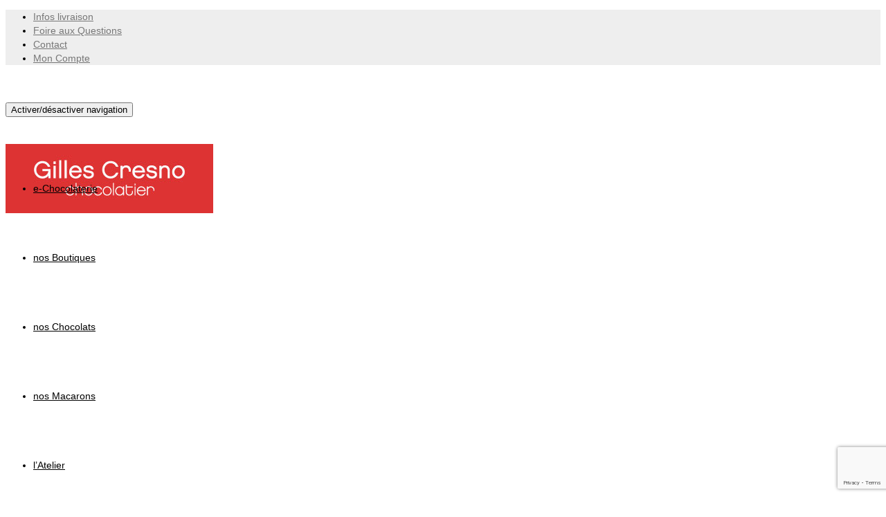

--- FILE ---
content_type: text/html; charset=UTF-8
request_url: https://www.gilles-cresno-chocolatier.com/chocolaterie/non%20class%C3%A9/bouchee-sapin-noir/
body_size: 29945
content:
<!DOCTYPE html>
<!--[if lt IE 7]>
<html class="no-js lt-ie9 lt-ie8 lt-ie7" lang="fr-FR"><![endif]-->
<!--[if IE 7]>
<html class="no-js lt-ie9 lt-ie8" lang="fr-FR"><![endif]-->
<!--[if IE 8]>
<html class="no-js lt-ie9" lang="fr-FR"><![endif]-->
<!--[if IE 9]>
<html class="no-js lt-ie10" lang="fr-FR"><![endif]-->
<!--[if gt IE 9]><!-->
<html class="no-js" lang="fr-FR">
<!--<![endif]-->
<head>
	<meta http-equiv="X-UA-Compatible" content="IE=9; IE=8; IE=7; IE=EDGE"/>
	<meta charset="UTF-8">
	<meta name="viewport" content="width=device-width, initial-scale=1.0">
	<link rel="profile" href="http://gmpg.org/xfn/11">
	<link rel="pingback" href="https://www.gilles-cresno-chocolatier.com/xmlrpc.php">

	<!-- Fav and touch icons -->
			<link rel="shortcut icon" href="https://www.gilles-cresno-chocolatier.com/wp-content/uploads/2018/10/favicon.ico">
				<link rel="apple-touch-icon-precomposed" href="https://www.gilles-cresno-chocolatier.com/wp-content/uploads/2020/10/logo-gilles-cresno-g-57x57-1.jpg">
				<link rel="apple-touch-icon-precomposed" sizes="72x72" href="https://www.gilles-cresno-chocolatier.com/wp-content/uploads/2020/10/logo-gilles-cresno-g-72x72-1.jpg">
				<link rel="apple-touch-icon-precomposed" sizes="114x114" href="https://www.gilles-cresno-chocolatier.com/wp-content/uploads/2020/10/logo-gilles-cresno-g-114x114-retina.jpg">
				<link rel="apple-touch-icon-precomposed" sizes="144x144" href="https://www.gilles-cresno-chocolatier.com/wp-content/uploads/2020/10/logo-gilles-cresno-g-144x144-retina.jpg">
	
	<!-- HTML5 shim, for IE6-8 support of HTML5 elements -->
	<!--[if lt IE 9]>
	<script src="https://www.gilles-cresno-chocolatier.com/wp-content/themes/kleo/assets/js/html5shiv.js"></script>
	<![endif]-->

	<!--[if IE 7]>
	<link rel="stylesheet" href="https://www.gilles-cresno-chocolatier.com/wp-content/themes/kleo/assets/css/fontello-ie7.css">
	<![endif]-->

	
	<meta name='robots' content='index, follow, max-image-preview:large, max-snippet:-1, max-video-preview:-1' />

	<!-- This site is optimized with the Yoast SEO plugin v22.6 - https://yoast.com/wordpress/plugins/seo/ -->
	<title>Bouchée sapin noir - Gilles Cresno Chocolatier</title>
	<link rel="canonical" href="https://www.gilles-cresno-chocolatier.com/chocolaterie/produits-de-saison/bouchee-sapin-noir/" />
	<meta property="og:locale" content="fr_FR" />
	<meta property="og:type" content="article" />
	<meta property="og:title" content="Bouchée sapin noir - Gilles Cresno Chocolatier" />
	<meta property="og:description" content="Une petite douceur composée de praliné amande et noisette et décorée d&#039;un sapin de Noël en chocolat à offrir durant les fêtes de fin d&#039;année" />
	<meta property="og:url" content="https://www.gilles-cresno-chocolatier.com/chocolaterie/produits-de-saison/bouchee-sapin-noir/" />
	<meta property="og:site_name" content="Gilles Cresno Chocolatier" />
	<meta property="article:publisher" content="https://www.facebook.com/chocolatiercresno92/" />
	<meta property="article:modified_time" content="2025-06-04T11:12:14+00:00" />
	<meta property="og:image" content="https://www.gilles-cresno-chocolatier.com/wp-content/uploads/2022/11/bouchee-sapin-noir-30ko.jpg" />
	<meta property="og:image:width" content="502" />
	<meta property="og:image:height" content="336" />
	<meta property="og:image:type" content="image/jpeg" />
	<script type="application/ld+json" class="yoast-schema-graph">{"@context":"https://schema.org","@graph":[{"@type":"WebPage","@id":"https://www.gilles-cresno-chocolatier.com/chocolaterie/produits-de-saison/bouchee-sapin-noir/","url":"https://www.gilles-cresno-chocolatier.com/chocolaterie/produits-de-saison/bouchee-sapin-noir/","name":"Bouchée sapin noir - Gilles Cresno Chocolatier","isPartOf":{"@id":"https://www.gilles-cresno-chocolatier.com/#website"},"primaryImageOfPage":{"@id":"https://www.gilles-cresno-chocolatier.com/chocolaterie/produits-de-saison/bouchee-sapin-noir/#primaryimage"},"image":{"@id":"https://www.gilles-cresno-chocolatier.com/chocolaterie/produits-de-saison/bouchee-sapin-noir/#primaryimage"},"thumbnailUrl":"https://www.gilles-cresno-chocolatier.com/wp-content/uploads/2022/11/bouchee-sapin-noir-30ko.jpg","datePublished":"2022-11-23T09:14:10+00:00","dateModified":"2025-06-04T11:12:14+00:00","breadcrumb":{"@id":"https://www.gilles-cresno-chocolatier.com/chocolaterie/produits-de-saison/bouchee-sapin-noir/#breadcrumb"},"inLanguage":"fr-FR","potentialAction":[{"@type":"ReadAction","target":["https://www.gilles-cresno-chocolatier.com/chocolaterie/produits-de-saison/bouchee-sapin-noir/"]}]},{"@type":"ImageObject","inLanguage":"fr-FR","@id":"https://www.gilles-cresno-chocolatier.com/chocolaterie/produits-de-saison/bouchee-sapin-noir/#primaryimage","url":"https://www.gilles-cresno-chocolatier.com/wp-content/uploads/2022/11/bouchee-sapin-noir-30ko.jpg","contentUrl":"https://www.gilles-cresno-chocolatier.com/wp-content/uploads/2022/11/bouchee-sapin-noir-30ko.jpg","width":502,"height":336},{"@type":"BreadcrumbList","@id":"https://www.gilles-cresno-chocolatier.com/chocolaterie/produits-de-saison/bouchee-sapin-noir/#breadcrumb","itemListElement":[{"@type":"ListItem","position":1,"name":"Accueil","item":"https://www.gilles-cresno-chocolatier.com/"},{"@type":"ListItem","position":2,"name":"e-chocolaterie","item":"https://www.gilles-cresno-chocolatier.com/chocolaterie/"},{"@type":"ListItem","position":3,"name":"Bouchée sapin noir"}]},{"@type":"WebSite","@id":"https://www.gilles-cresno-chocolatier.com/#website","url":"https://www.gilles-cresno-chocolatier.com/","name":"Gilles Cresno Chocolatier","description":"Parmi les meilleurs chocolats de France","publisher":{"@id":"https://www.gilles-cresno-chocolatier.com/#organization"},"potentialAction":[{"@type":"SearchAction","target":{"@type":"EntryPoint","urlTemplate":"https://www.gilles-cresno-chocolatier.com/?s={search_term_string}"},"query-input":"required name=search_term_string"}],"inLanguage":"fr-FR"},{"@type":"Organization","@id":"https://www.gilles-cresno-chocolatier.com/#organization","name":"Gilles Cresno Chocolatier","url":"https://www.gilles-cresno-chocolatier.com/","logo":{"@type":"ImageObject","inLanguage":"fr-FR","@id":"https://www.gilles-cresno-chocolatier.com/#/schema/logo/image/","url":"https://www.gilles-cresno-chocolatier.com/wp-content/uploads/2018/09/logo-gilles-retina.png","contentUrl":"https://www.gilles-cresno-chocolatier.com/wp-content/uploads/2018/09/logo-gilles-retina.png","width":600,"height":200,"caption":"Gilles Cresno Chocolatier"},"image":{"@id":"https://www.gilles-cresno-chocolatier.com/#/schema/logo/image/"},"sameAs":["https://www.facebook.com/chocolatiercresno92/","https://www.instagram.com/gilles_cresno_chocolatier/"]}]}</script>
	<!-- / Yoast SEO plugin. -->


<link rel='dns-prefetch' href='//cdnjs.cloudflare.com' />
<link rel="alternate" type="application/rss+xml" title="Gilles Cresno Chocolatier &raquo; Flux" href="https://www.gilles-cresno-chocolatier.com/feed/" />
<link rel="alternate" type="application/rss+xml" title="Gilles Cresno Chocolatier &raquo; Flux des commentaires" href="https://www.gilles-cresno-chocolatier.com/comments/feed/" />
<link rel="alternate" type="application/rss+xml" title="Gilles Cresno Chocolatier &raquo; Bouchée sapin noir Flux des commentaires" href="https://www.gilles-cresno-chocolatier.com/chocolaterie/produits-de-saison/bouchee-sapin-noir/feed/" />
<script type="text/javascript">
window._wpemojiSettings = {"baseUrl":"https:\/\/s.w.org\/images\/core\/emoji\/14.0.0\/72x72\/","ext":".png","svgUrl":"https:\/\/s.w.org\/images\/core\/emoji\/14.0.0\/svg\/","svgExt":".svg","source":{"concatemoji":"https:\/\/www.gilles-cresno-chocolatier.com\/wp-includes\/js\/wp-emoji-release.min.js"}};
/*! This file is auto-generated */
!function(i,n){var o,s,e;function c(e){try{var t={supportTests:e,timestamp:(new Date).valueOf()};sessionStorage.setItem(o,JSON.stringify(t))}catch(e){}}function p(e,t,n){e.clearRect(0,0,e.canvas.width,e.canvas.height),e.fillText(t,0,0);var t=new Uint32Array(e.getImageData(0,0,e.canvas.width,e.canvas.height).data),r=(e.clearRect(0,0,e.canvas.width,e.canvas.height),e.fillText(n,0,0),new Uint32Array(e.getImageData(0,0,e.canvas.width,e.canvas.height).data));return t.every(function(e,t){return e===r[t]})}function u(e,t,n){switch(t){case"flag":return n(e,"\ud83c\udff3\ufe0f\u200d\u26a7\ufe0f","\ud83c\udff3\ufe0f\u200b\u26a7\ufe0f")?!1:!n(e,"\ud83c\uddfa\ud83c\uddf3","\ud83c\uddfa\u200b\ud83c\uddf3")&&!n(e,"\ud83c\udff4\udb40\udc67\udb40\udc62\udb40\udc65\udb40\udc6e\udb40\udc67\udb40\udc7f","\ud83c\udff4\u200b\udb40\udc67\u200b\udb40\udc62\u200b\udb40\udc65\u200b\udb40\udc6e\u200b\udb40\udc67\u200b\udb40\udc7f");case"emoji":return!n(e,"\ud83e\udef1\ud83c\udffb\u200d\ud83e\udef2\ud83c\udfff","\ud83e\udef1\ud83c\udffb\u200b\ud83e\udef2\ud83c\udfff")}return!1}function f(e,t,n){var r="undefined"!=typeof WorkerGlobalScope&&self instanceof WorkerGlobalScope?new OffscreenCanvas(300,150):i.createElement("canvas"),a=r.getContext("2d",{willReadFrequently:!0}),o=(a.textBaseline="top",a.font="600 32px Arial",{});return e.forEach(function(e){o[e]=t(a,e,n)}),o}function t(e){var t=i.createElement("script");t.src=e,t.defer=!0,i.head.appendChild(t)}"undefined"!=typeof Promise&&(o="wpEmojiSettingsSupports",s=["flag","emoji"],n.supports={everything:!0,everythingExceptFlag:!0},e=new Promise(function(e){i.addEventListener("DOMContentLoaded",e,{once:!0})}),new Promise(function(t){var n=function(){try{var e=JSON.parse(sessionStorage.getItem(o));if("object"==typeof e&&"number"==typeof e.timestamp&&(new Date).valueOf()<e.timestamp+604800&&"object"==typeof e.supportTests)return e.supportTests}catch(e){}return null}();if(!n){if("undefined"!=typeof Worker&&"undefined"!=typeof OffscreenCanvas&&"undefined"!=typeof URL&&URL.createObjectURL&&"undefined"!=typeof Blob)try{var e="postMessage("+f.toString()+"("+[JSON.stringify(s),u.toString(),p.toString()].join(",")+"));",r=new Blob([e],{type:"text/javascript"}),a=new Worker(URL.createObjectURL(r),{name:"wpTestEmojiSupports"});return void(a.onmessage=function(e){c(n=e.data),a.terminate(),t(n)})}catch(e){}c(n=f(s,u,p))}t(n)}).then(function(e){for(var t in e)n.supports[t]=e[t],n.supports.everything=n.supports.everything&&n.supports[t],"flag"!==t&&(n.supports.everythingExceptFlag=n.supports.everythingExceptFlag&&n.supports[t]);n.supports.everythingExceptFlag=n.supports.everythingExceptFlag&&!n.supports.flag,n.DOMReady=!1,n.readyCallback=function(){n.DOMReady=!0}}).then(function(){return e}).then(function(){var e;n.supports.everything||(n.readyCallback(),(e=n.source||{}).concatemoji?t(e.concatemoji):e.wpemoji&&e.twemoji&&(t(e.twemoji),t(e.wpemoji)))}))}((window,document),window._wpemojiSettings);
</script>
<style type="text/css">
img.wp-smiley,
img.emoji {
	display: inline !important;
	border: none !important;
	box-shadow: none !important;
	height: 1em !important;
	width: 1em !important;
	margin: 0 0.07em !important;
	vertical-align: -0.1em !important;
	background: none !important;
	padding: 0 !important;
}
</style>
	<link rel='stylesheet' id='wdp_cart-summary-css' href='https://www.gilles-cresno-chocolatier.com/wp-content/plugins/advanced-dynamic-pricing-for-woocommerce/BaseVersion/assets/css/cart-summary.css' type='text/css' media='all' />
<link rel='stylesheet' id='sbi_styles-css' href='https://www.gilles-cresno-chocolatier.com/wp-content/plugins/instagram-feed/css/sbi-styles.min.css' type='text/css' media='all' />
<link rel='stylesheet' id='wp-block-library-css' href='https://www.gilles-cresno-chocolatier.com/wp-includes/css/dist/block-library/style.min.css' type='text/css' media='all' />
<link rel='stylesheet' id='wc-blocks-vendors-style-css' href='https://www.gilles-cresno-chocolatier.com/wp-content/plugins/woocommerce/packages/woocommerce-blocks/build/wc-blocks-vendors-style.css' type='text/css' media='all' />
<link rel='stylesheet' id='wc-all-blocks-style-css' href='https://www.gilles-cresno-chocolatier.com/wp-content/plugins/woocommerce/packages/woocommerce-blocks/build/wc-all-blocks-style.css' type='text/css' media='all' />
<link rel='stylesheet' id='cr-frontend-css-css' href='https://www.gilles-cresno-chocolatier.com/wp-content/plugins/customer-reviews-woocommerce/css/frontend.css' type='text/css' media='all' />
<link rel='stylesheet' id='cr-badges-css-css' href='https://www.gilles-cresno-chocolatier.com/wp-content/plugins/customer-reviews-woocommerce/css/badges.css' type='text/css' media='all' />
<style id='classic-theme-styles-inline-css' type='text/css'>
/*! This file is auto-generated */
.wp-block-button__link{color:#fff;background-color:#32373c;border-radius:9999px;box-shadow:none;text-decoration:none;padding:calc(.667em + 2px) calc(1.333em + 2px);font-size:1.125em}.wp-block-file__button{background:#32373c;color:#fff;text-decoration:none}
</style>
<style id='global-styles-inline-css' type='text/css'>
body{--wp--preset--color--black: #000000;--wp--preset--color--cyan-bluish-gray: #abb8c3;--wp--preset--color--white: #ffffff;--wp--preset--color--pale-pink: #f78da7;--wp--preset--color--vivid-red: #cf2e2e;--wp--preset--color--luminous-vivid-orange: #ff6900;--wp--preset--color--luminous-vivid-amber: #fcb900;--wp--preset--color--light-green-cyan: #7bdcb5;--wp--preset--color--vivid-green-cyan: #00d084;--wp--preset--color--pale-cyan-blue: #8ed1fc;--wp--preset--color--vivid-cyan-blue: #0693e3;--wp--preset--color--vivid-purple: #9b51e0;--wp--preset--gradient--vivid-cyan-blue-to-vivid-purple: linear-gradient(135deg,rgba(6,147,227,1) 0%,rgb(155,81,224) 100%);--wp--preset--gradient--light-green-cyan-to-vivid-green-cyan: linear-gradient(135deg,rgb(122,220,180) 0%,rgb(0,208,130) 100%);--wp--preset--gradient--luminous-vivid-amber-to-luminous-vivid-orange: linear-gradient(135deg,rgba(252,185,0,1) 0%,rgba(255,105,0,1) 100%);--wp--preset--gradient--luminous-vivid-orange-to-vivid-red: linear-gradient(135deg,rgba(255,105,0,1) 0%,rgb(207,46,46) 100%);--wp--preset--gradient--very-light-gray-to-cyan-bluish-gray: linear-gradient(135deg,rgb(238,238,238) 0%,rgb(169,184,195) 100%);--wp--preset--gradient--cool-to-warm-spectrum: linear-gradient(135deg,rgb(74,234,220) 0%,rgb(151,120,209) 20%,rgb(207,42,186) 40%,rgb(238,44,130) 60%,rgb(251,105,98) 80%,rgb(254,248,76) 100%);--wp--preset--gradient--blush-light-purple: linear-gradient(135deg,rgb(255,206,236) 0%,rgb(152,150,240) 100%);--wp--preset--gradient--blush-bordeaux: linear-gradient(135deg,rgb(254,205,165) 0%,rgb(254,45,45) 50%,rgb(107,0,62) 100%);--wp--preset--gradient--luminous-dusk: linear-gradient(135deg,rgb(255,203,112) 0%,rgb(199,81,192) 50%,rgb(65,88,208) 100%);--wp--preset--gradient--pale-ocean: linear-gradient(135deg,rgb(255,245,203) 0%,rgb(182,227,212) 50%,rgb(51,167,181) 100%);--wp--preset--gradient--electric-grass: linear-gradient(135deg,rgb(202,248,128) 0%,rgb(113,206,126) 100%);--wp--preset--gradient--midnight: linear-gradient(135deg,rgb(2,3,129) 0%,rgb(40,116,252) 100%);--wp--preset--font-size--small: 13px;--wp--preset--font-size--medium: 20px;--wp--preset--font-size--large: 36px;--wp--preset--font-size--x-large: 42px;--wp--preset--spacing--20: 0.44rem;--wp--preset--spacing--30: 0.67rem;--wp--preset--spacing--40: 1rem;--wp--preset--spacing--50: 1.5rem;--wp--preset--spacing--60: 2.25rem;--wp--preset--spacing--70: 3.38rem;--wp--preset--spacing--80: 5.06rem;--wp--preset--shadow--natural: 6px 6px 9px rgba(0, 0, 0, 0.2);--wp--preset--shadow--deep: 12px 12px 50px rgba(0, 0, 0, 0.4);--wp--preset--shadow--sharp: 6px 6px 0px rgba(0, 0, 0, 0.2);--wp--preset--shadow--outlined: 6px 6px 0px -3px rgba(255, 255, 255, 1), 6px 6px rgba(0, 0, 0, 1);--wp--preset--shadow--crisp: 6px 6px 0px rgba(0, 0, 0, 1);}:where(.is-layout-flex){gap: 0.5em;}:where(.is-layout-grid){gap: 0.5em;}body .is-layout-flow > .alignleft{float: left;margin-inline-start: 0;margin-inline-end: 2em;}body .is-layout-flow > .alignright{float: right;margin-inline-start: 2em;margin-inline-end: 0;}body .is-layout-flow > .aligncenter{margin-left: auto !important;margin-right: auto !important;}body .is-layout-constrained > .alignleft{float: left;margin-inline-start: 0;margin-inline-end: 2em;}body .is-layout-constrained > .alignright{float: right;margin-inline-start: 2em;margin-inline-end: 0;}body .is-layout-constrained > .aligncenter{margin-left: auto !important;margin-right: auto !important;}body .is-layout-constrained > :where(:not(.alignleft):not(.alignright):not(.alignfull)){max-width: var(--wp--style--global--content-size);margin-left: auto !important;margin-right: auto !important;}body .is-layout-constrained > .alignwide{max-width: var(--wp--style--global--wide-size);}body .is-layout-flex{display: flex;}body .is-layout-flex{flex-wrap: wrap;align-items: center;}body .is-layout-flex > *{margin: 0;}body .is-layout-grid{display: grid;}body .is-layout-grid > *{margin: 0;}:where(.wp-block-columns.is-layout-flex){gap: 2em;}:where(.wp-block-columns.is-layout-grid){gap: 2em;}:where(.wp-block-post-template.is-layout-flex){gap: 1.25em;}:where(.wp-block-post-template.is-layout-grid){gap: 1.25em;}.has-black-color{color: var(--wp--preset--color--black) !important;}.has-cyan-bluish-gray-color{color: var(--wp--preset--color--cyan-bluish-gray) !important;}.has-white-color{color: var(--wp--preset--color--white) !important;}.has-pale-pink-color{color: var(--wp--preset--color--pale-pink) !important;}.has-vivid-red-color{color: var(--wp--preset--color--vivid-red) !important;}.has-luminous-vivid-orange-color{color: var(--wp--preset--color--luminous-vivid-orange) !important;}.has-luminous-vivid-amber-color{color: var(--wp--preset--color--luminous-vivid-amber) !important;}.has-light-green-cyan-color{color: var(--wp--preset--color--light-green-cyan) !important;}.has-vivid-green-cyan-color{color: var(--wp--preset--color--vivid-green-cyan) !important;}.has-pale-cyan-blue-color{color: var(--wp--preset--color--pale-cyan-blue) !important;}.has-vivid-cyan-blue-color{color: var(--wp--preset--color--vivid-cyan-blue) !important;}.has-vivid-purple-color{color: var(--wp--preset--color--vivid-purple) !important;}.has-black-background-color{background-color: var(--wp--preset--color--black) !important;}.has-cyan-bluish-gray-background-color{background-color: var(--wp--preset--color--cyan-bluish-gray) !important;}.has-white-background-color{background-color: var(--wp--preset--color--white) !important;}.has-pale-pink-background-color{background-color: var(--wp--preset--color--pale-pink) !important;}.has-vivid-red-background-color{background-color: var(--wp--preset--color--vivid-red) !important;}.has-luminous-vivid-orange-background-color{background-color: var(--wp--preset--color--luminous-vivid-orange) !important;}.has-luminous-vivid-amber-background-color{background-color: var(--wp--preset--color--luminous-vivid-amber) !important;}.has-light-green-cyan-background-color{background-color: var(--wp--preset--color--light-green-cyan) !important;}.has-vivid-green-cyan-background-color{background-color: var(--wp--preset--color--vivid-green-cyan) !important;}.has-pale-cyan-blue-background-color{background-color: var(--wp--preset--color--pale-cyan-blue) !important;}.has-vivid-cyan-blue-background-color{background-color: var(--wp--preset--color--vivid-cyan-blue) !important;}.has-vivid-purple-background-color{background-color: var(--wp--preset--color--vivid-purple) !important;}.has-black-border-color{border-color: var(--wp--preset--color--black) !important;}.has-cyan-bluish-gray-border-color{border-color: var(--wp--preset--color--cyan-bluish-gray) !important;}.has-white-border-color{border-color: var(--wp--preset--color--white) !important;}.has-pale-pink-border-color{border-color: var(--wp--preset--color--pale-pink) !important;}.has-vivid-red-border-color{border-color: var(--wp--preset--color--vivid-red) !important;}.has-luminous-vivid-orange-border-color{border-color: var(--wp--preset--color--luminous-vivid-orange) !important;}.has-luminous-vivid-amber-border-color{border-color: var(--wp--preset--color--luminous-vivid-amber) !important;}.has-light-green-cyan-border-color{border-color: var(--wp--preset--color--light-green-cyan) !important;}.has-vivid-green-cyan-border-color{border-color: var(--wp--preset--color--vivid-green-cyan) !important;}.has-pale-cyan-blue-border-color{border-color: var(--wp--preset--color--pale-cyan-blue) !important;}.has-vivid-cyan-blue-border-color{border-color: var(--wp--preset--color--vivid-cyan-blue) !important;}.has-vivid-purple-border-color{border-color: var(--wp--preset--color--vivid-purple) !important;}.has-vivid-cyan-blue-to-vivid-purple-gradient-background{background: var(--wp--preset--gradient--vivid-cyan-blue-to-vivid-purple) !important;}.has-light-green-cyan-to-vivid-green-cyan-gradient-background{background: var(--wp--preset--gradient--light-green-cyan-to-vivid-green-cyan) !important;}.has-luminous-vivid-amber-to-luminous-vivid-orange-gradient-background{background: var(--wp--preset--gradient--luminous-vivid-amber-to-luminous-vivid-orange) !important;}.has-luminous-vivid-orange-to-vivid-red-gradient-background{background: var(--wp--preset--gradient--luminous-vivid-orange-to-vivid-red) !important;}.has-very-light-gray-to-cyan-bluish-gray-gradient-background{background: var(--wp--preset--gradient--very-light-gray-to-cyan-bluish-gray) !important;}.has-cool-to-warm-spectrum-gradient-background{background: var(--wp--preset--gradient--cool-to-warm-spectrum) !important;}.has-blush-light-purple-gradient-background{background: var(--wp--preset--gradient--blush-light-purple) !important;}.has-blush-bordeaux-gradient-background{background: var(--wp--preset--gradient--blush-bordeaux) !important;}.has-luminous-dusk-gradient-background{background: var(--wp--preset--gradient--luminous-dusk) !important;}.has-pale-ocean-gradient-background{background: var(--wp--preset--gradient--pale-ocean) !important;}.has-electric-grass-gradient-background{background: var(--wp--preset--gradient--electric-grass) !important;}.has-midnight-gradient-background{background: var(--wp--preset--gradient--midnight) !important;}.has-small-font-size{font-size: var(--wp--preset--font-size--small) !important;}.has-medium-font-size{font-size: var(--wp--preset--font-size--medium) !important;}.has-large-font-size{font-size: var(--wp--preset--font-size--large) !important;}.has-x-large-font-size{font-size: var(--wp--preset--font-size--x-large) !important;}
.wp-block-navigation a:where(:not(.wp-element-button)){color: inherit;}
:where(.wp-block-post-template.is-layout-flex){gap: 1.25em;}:where(.wp-block-post-template.is-layout-grid){gap: 1.25em;}
:where(.wp-block-columns.is-layout-flex){gap: 2em;}:where(.wp-block-columns.is-layout-grid){gap: 2em;}
.wp-block-pullquote{font-size: 1.5em;line-height: 1.6;}
</style>
<link rel='stylesheet' id='chronopost-css' href='https://www.gilles-cresno-chocolatier.com/wp-content/plugins/chronopost/public/css/chronopost-public.css' type='text/css' media='all' />
<link rel='stylesheet' id='chronopost-leaflet-css' href='https://www.gilles-cresno-chocolatier.com/wp-content/plugins/chronopost/public/css/leaflet/leaflet.css' type='text/css' media='all' />
<link rel='stylesheet' id='chronopost-fancybox-css' href='https://www.gilles-cresno-chocolatier.com/wp-content/plugins/chronopost/public/vendor/fancybox/jquery.fancybox.min.css' type='text/css' media='all' />
<link rel='stylesheet' id='contact-form-7-css' href='https://www.gilles-cresno-chocolatier.com/wp-content/plugins/contact-form-7/includes/css/styles.css' type='text/css' media='all' />
<link rel='stylesheet' id='cookie-notice-front-css' href='https://www.gilles-cresno-chocolatier.com/wp-content/plugins/cookie-notice/css/front.min.css' type='text/css' media='all' />
<link rel='stylesheet' id='jquery.modal-css' href='https://www.gilles-cresno-chocolatier.com/wp-content/plugins/woocommerce-quick-view/public/vendor/jquery-modal-master/jquery.modal.min.css' type='text/css' media='all' />
<link rel='stylesheet' id='woocommerce-quick-view-public-css' href='https://www.gilles-cresno-chocolatier.com/wp-content/plugins/woocommerce-quick-view/public/css/woocommerce-quick-view-public.css' type='text/css' media='all' />
<link rel='stylesheet' id='woocommerce-quick-view-custom-css' href='https://www.gilles-cresno-chocolatier.com/wp-content/plugins/woocommerce-quick-view/public/css/woocommerce-quick-view-custom.css' type='text/css' media='all' />
<style id='woocommerce-inline-inline-css' type='text/css'>
.woocommerce form .form-row .required { visibility: visible; }
</style>
<link rel='stylesheet' id='dashicons-css' href='https://www.gilles-cresno-chocolatier.com/wp-includes/css/dashicons.min.css' type='text/css' media='all' />
<link rel='stylesheet' id='woocommerce-addons-css-css' href='https://www.gilles-cresno-chocolatier.com/wp-content/plugins/woocommerce-product-addons/assets/css/frontend.css' type='text/css' media='all' />
<link rel='stylesheet' id='slick-css-css' href='https://www.gilles-cresno-chocolatier.com/wp-content/themes/kleo-child/slick/slick.css' type='text/css' media='1' />
<link rel='stylesheet' id='slick-theme-css-css' href='https://www.gilles-cresno-chocolatier.com/wp-content/themes/kleo-child/slick/slick-theme.css' type='text/css' media='1' />
<link rel='stylesheet' id='bootstrap-css' href='https://www.gilles-cresno-chocolatier.com/wp-content/themes/kleo/assets/css/bootstrap.min.css' type='text/css' media='all' />
<link rel='stylesheet' id='kleo-app-css' href='https://www.gilles-cresno-chocolatier.com/wp-content/themes/kleo/assets/css/app.min.css' type='text/css' media='all' />
<link rel='stylesheet' id='magnific-popup-css' href='https://www.gilles-cresno-chocolatier.com/wp-content/themes/kleo/assets/js/plugins/magnific-popup/magnific.css' type='text/css' media='all' />
<link rel='stylesheet' id='kleo-fonts-css' href='https://www.gilles-cresno-chocolatier.com/wp-content/themes/kleo/assets/css/fontello.css' type='text/css' media='all' />
<link rel='stylesheet' id='mediaelement-css' href='https://www.gilles-cresno-chocolatier.com/wp-includes/js/mediaelement/mediaelementplayer-legacy.min.css' type='text/css' media='all' />
<style id='akismet-widget-style-inline-css' type='text/css'>

			.a-stats {
				--akismet-color-mid-green: #357b49;
				--akismet-color-white: #fff;
				--akismet-color-light-grey: #f6f7f7;

				max-width: 350px;
				width: auto;
			}

			.a-stats * {
				all: unset;
				box-sizing: border-box;
			}

			.a-stats strong {
				font-weight: 600;
			}

			.a-stats a.a-stats__link,
			.a-stats a.a-stats__link:visited,
			.a-stats a.a-stats__link:active {
				background: var(--akismet-color-mid-green);
				border: none;
				box-shadow: none;
				border-radius: 8px;
				color: var(--akismet-color-white);
				cursor: pointer;
				display: block;
				font-family: -apple-system, BlinkMacSystemFont, 'Segoe UI', 'Roboto', 'Oxygen-Sans', 'Ubuntu', 'Cantarell', 'Helvetica Neue', sans-serif;
				font-weight: 500;
				padding: 12px;
				text-align: center;
				text-decoration: none;
				transition: all 0.2s ease;
			}

			/* Extra specificity to deal with TwentyTwentyOne focus style */
			.widget .a-stats a.a-stats__link:focus {
				background: var(--akismet-color-mid-green);
				color: var(--akismet-color-white);
				text-decoration: none;
			}

			.a-stats a.a-stats__link:hover {
				filter: brightness(110%);
				box-shadow: 0 4px 12px rgba(0, 0, 0, 0.06), 0 0 2px rgba(0, 0, 0, 0.16);
			}

			.a-stats .count {
				color: var(--akismet-color-white);
				display: block;
				font-size: 1.5em;
				line-height: 1.4;
				padding: 0 13px;
				white-space: nowrap;
			}
		
</style>
<link rel='stylesheet' id='photoswipe-css' href='https://www.gilles-cresno-chocolatier.com/wp-content/plugins/woocommerce/assets/css/photoswipe/photoswipe.min.css' type='text/css' media='all' />
<link rel='stylesheet' id='photoswipe-default-skin-css' href='https://www.gilles-cresno-chocolatier.com/wp-content/plugins/woocommerce/assets/css/photoswipe/default-skin/default-skin.min.css' type='text/css' media='all' />
<link rel='stylesheet' id='kleo-woocommerce-css' href='https://www.gilles-cresno-chocolatier.com/wp-content/themes/kleo/woocommerce/assets/css/woocommerce.min.css' type='text/css' media='all' />
<link rel='stylesheet' id='kleo-colors-css' href='https://www.gilles-cresno-chocolatier.com/wp-content/uploads/custom_styles/dynamic.css' type='text/css' media='all' />
<link rel='stylesheet' id='kleo-plugins-css' href='https://www.gilles-cresno-chocolatier.com/wp-content/themes/kleo/assets/css/plugins.min.css' type='text/css' media='all' />
<link rel='stylesheet' id='kleo-style-css' href='https://www.gilles-cresno-chocolatier.com/wp-content/themes/kleo-child/style.css' type='text/css' media='all' />
<link rel='stylesheet' id='wdp_pricing-table-css' href='https://www.gilles-cresno-chocolatier.com/wp-content/plugins/advanced-dynamic-pricing-for-woocommerce/BaseVersion/assets/css/pricing-table.css' type='text/css' media='all' />
<link rel='stylesheet' id='wdp_deals-table-css' href='https://www.gilles-cresno-chocolatier.com/wp-content/plugins/advanced-dynamic-pricing-for-woocommerce/BaseVersion/assets/css/deals-table.css' type='text/css' media='all' />
<script type="text/template" id="tmpl-variation-template">
	<div class="woocommerce-variation-description">{{{ data.variation.variation_description }}}</div>
	<div class="woocommerce-variation-price">{{{ data.variation.price_html }}}</div>
	<div class="woocommerce-variation-availability">{{{ data.variation.availability_html }}}</div>
</script>
<script type="text/template" id="tmpl-unavailable-variation-template">
	<p>Désolé, ce produit n&rsquo;est pas disponible. Veuillez choisir une combinaison différente.</p>
</script>
<script type='text/javascript' src='https://www.gilles-cresno-chocolatier.com/wp-content/plugins/chronopost/public/js/leaflet.js' id='chronopost-leaflet-js'></script>
<script type='text/javascript' src='https://www.gilles-cresno-chocolatier.com/wp-includes/js/jquery/jquery.min.js' id='jquery-core-js'></script>
<script type='text/javascript' src='https://www.gilles-cresno-chocolatier.com/wp-includes/js/jquery/jquery-migrate.min.js' id='jquery-migrate-js'></script>
<script type='text/javascript' src='https://www.gilles-cresno-chocolatier.com/wp-content/plugins/woocommerce/assets/js/jquery-blockui/jquery.blockUI.min.js' id='jquery-blockui-js'></script>
<script type='text/javascript' src='https://www.gilles-cresno-chocolatier.com/wp-content/plugins/woocommerce/assets/js/js-cookie/js.cookie.min.js' id='js-cookie-js'></script>
<script type='text/javascript' id='woocommerce-js-extra'>
/* <![CDATA[ */
var woocommerce_params = {"ajax_url":"\/wp-admin\/admin-ajax.php","wc_ajax_url":"\/?wc-ajax=%%endpoint%%"};
/* ]]> */
</script>
<script type='text/javascript' src='https://www.gilles-cresno-chocolatier.com/wp-content/plugins/woocommerce/assets/js/frontend/woocommerce.min.js' id='woocommerce-js'></script>
<script type='text/javascript' src='https://www.gilles-cresno-chocolatier.com/wp-content/plugins/chronopost/public/vendor/fancybox/jquery.fancybox.min.js' id='chronopost-fancybox-js'></script>
<script type='text/javascript' id='chronomap-js-extra'>
/* <![CDATA[ */
var Chronomap = {"ajaxurl":"https:\/\/www.gilles-cresno-chocolatier.com\/wp-admin\/admin-ajax.php","chrono_nonce":"1f71d6e6e8","no_pickup_relay":"S\u00e9lectionner un point relais","pickup_relay_edit_text":"Modifier","loading_txt":"Veuillez patienter\u2026","day_mon":"Lun","day_tue":"Mar","day_wed":"Mer","day_thu":"Jeu","day_fri":"Ven","day_sat":"Sam","day_sun":"Dim","infos":"Infos","opening_hours":"Horaires","closed":"Ferm\u00e9"};
/* ]]> */
</script>
<script type='text/javascript' src='https://www.gilles-cresno-chocolatier.com/wp-content/plugins/chronopost/public/js/chronomap.plugin.js' id='chronomap-js'></script>
<script type='text/javascript' id='chronoprecise-js-extra'>
/* <![CDATA[ */
var Chronoprecise = {"ajaxurl":"https:\/\/www.gilles-cresno-chocolatier.com\/wp-admin\/admin-ajax.php","chrono_nonce":"1f71d6e6e8","prev_week_txt":"Semaine pr\u00e9c\u00e9dente","next_week_txt":"Semaine suivante","error_cant_reach_server":"Une erreur s'est produite au moment de r\u00e9cup\u00e9rer les horaires. Veuillez r\u00e9essayer plus tard et nous contacter si le probl\u00e8me persiste."};
/* ]]> */
</script>
<script type='text/javascript' src='https://www.gilles-cresno-chocolatier.com/wp-content/plugins/chronopost/public/js/chronoprecise.plugin.js' id='chronoprecise-js'></script>
<script type='text/javascript' src='https://www.gilles-cresno-chocolatier.com/wp-content/plugins/chronopost/public/js/chronopost-public.js' id='chronopost-js'></script>
<script id="cookie-notice-front-js-before" type="text/javascript">
var cnArgs = {"ajaxUrl":"https:\/\/www.gilles-cresno-chocolatier.com\/wp-admin\/admin-ajax.php","nonce":"f78889e535","hideEffect":"fade","position":"bottom","onScroll":false,"onScrollOffset":100,"onClick":false,"cookieName":"cookie_notice_accepted","cookieTime":31536000,"cookieTimeRejected":2592000,"globalCookie":false,"redirection":true,"cache":false,"revokeCookies":false,"revokeCookiesOpt":"automatic"};
</script>
<script type='text/javascript' src='https://www.gilles-cresno-chocolatier.com/wp-content/plugins/cookie-notice/js/front.min.js' id='cookie-notice-front-js'></script>
<script type='text/javascript' id='wc-add-to-cart-js-extra'>
/* <![CDATA[ */
var wc_add_to_cart_params = {"ajax_url":"\/wp-admin\/admin-ajax.php","wc_ajax_url":"\/?wc-ajax=%%endpoint%%","i18n_view_cart":"Voir le panier","cart_url":"https:\/\/www.gilles-cresno-chocolatier.com\/chocolaterie\/panier\/","is_cart":"","cart_redirect_after_add":"no"};
/* ]]> */
</script>
<script type='text/javascript' src='https://www.gilles-cresno-chocolatier.com/wp-content/plugins/woocommerce/assets/js/frontend/add-to-cart.js' id='wc-add-to-cart-js'></script>
<script type='text/javascript' src='https://www.gilles-cresno-chocolatier.com/wp-content/plugins/js_composer/assets/js/vendors/woocommerce-add-to-cart.js' id='vc_woocommerce-add-to-cart-js-js'></script>
<script type='text/javascript' src='https://www.gilles-cresno-chocolatier.com/wp-content/themes/kleo/assets/js/modernizr.custom.46504.js' id='modernizr-js'></script>
<script type='text/javascript' id='wdp_deals-js-extra'>
/* <![CDATA[ */
var script_data = {"ajaxurl":"https:\/\/www.gilles-cresno-chocolatier.com\/wp-admin\/admin-ajax.php","js_init_trigger":""};
/* ]]> */
</script>
<script type='text/javascript' src='https://www.gilles-cresno-chocolatier.com/wp-content/plugins/advanced-dynamic-pricing-for-woocommerce/BaseVersion/assets/js/frontend.js' id='wdp_deals-js'></script>
<link rel="https://api.w.org/" href="https://www.gilles-cresno-chocolatier.com/wp-json/" /><link rel="alternate" type="application/json" href="https://www.gilles-cresno-chocolatier.com/wp-json/wp/v2/product/25998" /><link rel="EditURI" type="application/rsd+xml" title="RSD" href="https://www.gilles-cresno-chocolatier.com/xmlrpc.php?rsd" />
<meta name="generator" content="WordPress 6.3.1" />
<meta name="generator" content="WooCommerce 8.1.1" />
<link rel='shortlink' href='https://www.gilles-cresno-chocolatier.com/?p=25998' />
<link rel="alternate" type="application/json+oembed" href="https://www.gilles-cresno-chocolatier.com/wp-json/oembed/1.0/embed?url=https%3A%2F%2Fwww.gilles-cresno-chocolatier.com%2Fchocolaterie%2Fproduits-de-saison%2Fbouchee-sapin-noir%2F" />
<link rel="alternate" type="text/xml+oembed" href="https://www.gilles-cresno-chocolatier.com/wp-json/oembed/1.0/embed?url=https%3A%2F%2Fwww.gilles-cresno-chocolatier.com%2Fchocolaterie%2Fproduits-de-saison%2Fbouchee-sapin-noir%2F&#038;format=xml" />
<meta name="generator" content="Redux 4.5.6" />    <meta name="mobile-web-app-capable" content="yes">
	    <meta name="apple-mobile-web-app-capable" content="yes">
	    <script type="text/javascript">
        /*
		 prevent dom flickering for elements hidden with js
		 */
        "use strict";

        document.documentElement.className += ' js-active ';
        document.documentElement.className += 'ontouchstart' in document.documentElement ? ' kleo-mobile ' : ' kleo-desktop ';

        var prefix = ['-webkit-', '-o-', '-moz-', '-ms-', ""];
        for (var i in prefix) {
            if (prefix[i] + 'transform' in document.documentElement.style) document.documentElement.className += " kleo-transform ";
            break;
        }
    </script>
		<noscript><style>.woocommerce-product-gallery{ opacity: 1 !important; }</style></noscript>
	<style type="text/css">.recentcomments a{display:inline !important;padding:0 !important;margin:0 !important;}</style>        <style type="text/css">
            .wdp_bulk_table_content .wdp_pricing_table_caption { color: #6d6d6d ! important} .wdp_bulk_table_content table thead td { color: #6d6d6d ! important} .wdp_bulk_table_content table thead td { background-color: #efefef ! important} .wdp_bulk_table_content table tbody td { color: #6d6d6d ! important} .wdp_bulk_table_content table tbody td { background-color: #ffffff ! important} .wdp_bulk_table_content .wdp_pricing_table_footer { color: #6d6d6d ! important}        </style>
        <meta name="generator" content="Powered by WPBakery Page Builder - drag and drop page builder for WordPress."/>

<style>
.widget_tag_cloud a { font-size: small !important; }
</style>
<noscript><style> .wpb_animate_when_almost_visible { opacity: 1; }</style></noscript></head>


<body class="product-template-default single single-product postid-25998 wp-embed-responsive theme-kleo cookies-not-set woocommerce woocommerce-page woocommerce-no-js offcanvas-right offcanvas-type-overlay kleo-navbar-fixed navbar-resize wpb-js-composer js-comp-ver-6.8.0 vc_responsive">



<!-- PAGE LAYOUT
================================================ -->
<!--Attributes-->
<div class="kleo-page">

	<!-- HEADER SECTION
	================================================ -->
	
<div id="header" class="header-color">

	<div class="navbar" role="navigation">

		
			<div class="social-header header-color">
				<div class="container">
					<div class="top-bar top-bar-flex">

						
						<div class="top-menu no-padd top-menu-flex"><ul id="menu-top-menu" class=""><li id="menu-item-7960" class="menu-item menu-item-type-post_type menu-item-object-page menu-item-7960"><a title="Infos livraison" href="https://www.gilles-cresno-chocolatier.com/infos-livraison-chocolats/">Infos livraison</a></li>
<li id="menu-item-7961" class="menu-item menu-item-type-post_type menu-item-object-page menu-item-7961"><a title="Foire aux Questions" href="https://www.gilles-cresno-chocolatier.com/faq/">Foire aux Questions</a></li>
<li id="menu-item-7962" class="menu-item menu-item-type-post_type menu-item-object-page menu-item-7962"><a title="Contact" href="https://www.gilles-cresno-chocolatier.com/contact/">Contact</a></li>
<li id="menu-item-24903" class="menu-item menu-item-type-custom menu-item-object-custom menu-item-24903"><a title="Mon Compte" href="/mon-compte/orders/">Mon Compte</a></li>
</ul></div>
					</div><!--end top-bar-->
				</div>
			</div>

		
				<div class="kleo-main-header header-normal">
			<div class="container">
				<!-- Brand and toggle get grouped for better mobile display -->
				<div class="navbar-header">
					<div class="kleo-mobile-switch">

												<button type="button"  class="navbar-toggle open-sidebar">
							<span class="sr-only">Activer/désactiver navigation</span>
							<span class="icon-bar"></span>
							<span class="icon-bar"></span>
							<span class="icon-bar"></span>
						</button>
					</div>

					<div class="kleo-mobile-icons">

						<a class="cart-contents mheader" href="https://www.gilles-cresno-chocolatier.com/chocolaterie/panier/" title="Voir le panier"><span class="cart-items"><i class="icon icon-basket-full-alt"></i> </span></a>
					</div>

					<strong class="logo">
						<a href="https://www.gilles-cresno-chocolatier.com">

							
								<img id="logo_img" title="Gilles Cresno Chocolatier" src="https://www.gilles-cresno-chocolatier.com/wp-content/uploads/2020/10/logo-gilles-cresno-300x100-1.jpg"
								     alt="Gilles Cresno Chocolatier">

							
						</a>
					</strong>
				</div>

				
				<div class="primary-menu collapse navbar-collapse nav-collapse nav-d7945082"><ul id="menu-main-menu" class="nav navbar-nav"><li id="menu-item-79" class="menu-item menu-item-type-post_type menu-item-object-page current_page_parent menu-item-79"><a title="Chocolaterie" href="https://www.gilles-cresno-chocolatier.com/chocolaterie/">e-Chocolaterie</a></li>
<li id="menu-item-77" class="menu-item menu-item-type-post_type menu-item-object-page menu-item-77"><a title="nos Boutiques" href="https://www.gilles-cresno-chocolatier.com/boutiques/">nos Boutiques</a></li>
<li id="menu-item-25581" class="menu-item menu-item-type-post_type menu-item-object-page menu-item-25581"><a title="nos Chocolats" href="https://www.gilles-cresno-chocolatier.com/bonbons-chocolats/">nos Chocolats</a></li>
<li id="menu-item-25004" class="menu-item menu-item-type-post_type menu-item-object-page menu-item-25004"><a title="nos Macarons" href="https://www.gilles-cresno-chocolatier.com/macarons/">nos Macarons</a></li>
<li id="menu-item-76" class="menu-item menu-item-type-post_type menu-item-object-page menu-item-76"><a title="l&#039;Atelier" href="https://www.gilles-cresno-chocolatier.com/atelier-chocolaterie/">l&#8217;Atelier</a></li>
<li id="menu-item-462" class="displaynone menu-item menu-item-type-custom menu-item-object-custom menu-item-462"><a title="mon Compte" href="/mon-compte/orders/">mon Compte</a></li>
<li id="menu-item-7965" class="displaynone menu-item menu-item-type-post_type menu-item-object-page menu-item-7965"><a title="Foire aux Questions" href="https://www.gilles-cresno-chocolatier.com/faq/">Foire aux Questions</a></li>
<li id="menu-item-7966" class="displaynone menu-item menu-item-type-post_type menu-item-object-page menu-item-7966"><a title="infos Livraison" href="https://www.gilles-cresno-chocolatier.com/infos-livraison-chocolats/">infos Livraison</a></li>
<li id="menu-item-7967" class="displaynone menu-item menu-item-type-post_type menu-item-object-page menu-item-7967"><a title="Contact" href="https://www.gilles-cresno-chocolatier.com/contact/">Contact</a></li>
<li id="menu-item-3988" class="menu-item menu-item-type-custom menu-item-object-custom menu-item-3988"><a target="_blank" href="https://www.instagram.com/gilles_cresno_chocolatier/"><i class="fa fa-instagram"></i></a></li>
<li class="menu-item kleo-toggle-menu shop-drop"><a class="cart-contents js-activated" href="https://www.gilles-cresno-chocolatier.com/chocolaterie/panier/" title="Voir le panier"><span class="cart-items"><i class="icon icon-basket-full-alt"></i> </span> <span class="caret"></span></a><ul class="kleo-toggle-submenu"><li><div class="kleo-minicart"><div class="minicart-header">Votre panier est vide.</div><div class="minicart-buttons"><a class="btn btn-default kleo-go-shop" href="https://www.gilles-cresno-chocolatier.com/chocolaterie/"><span class="text">Aller à la boutique</span></a></div></div></li></ul></li><li id="nav-menu-item-search" class="menu-item kleo-search-nav">        <a class="search-trigger" href="#"><i class="icon icon-search"></i></a>
        <div class="kleo-search-wrap searchHidden" id="ajax_search_container">
            <form class="form-inline" id="ajax_searchform" action="https://www.gilles-cresno-chocolatier.com/"
                  data-context="boutique_post_type,page,product">
				<input type="hidden" name="post_type[]" value="boutique_post_type"><input type="hidden" name="post_type[]" value="page"><input type="hidden" name="post_type[]" value="product">                <input name="s" class="ajax_s form-control" autocomplete="off"
                       type="text"
                       value="" placeholder="Commencez à taper pour rechercher..."
                       required>
                <span class="kleo-ajax-search-loading"><i class="icon-spin6 animate-spin"></i></span>

            </form>
            <div class="kleo_ajax_results"></div>
        </div>

		</li></ul></div>			</div><!--end container-->
		</div>
	</div>

</div><!--end header-->


	<!-- MAIN SECTION
	================================================ -->
	<div id="main">


	<section class='container-wrap main-title alternate-color  main-right-breadcrumb border-bottom breadcrumbs-container'><div class='container'><span class="page-title">e-chocolaterie</span><div class='breadcrumb-extra'><div class="kleo_framework breadcrumb kleo-custom-breadcrumb" itemprop="breadcrumb"><a href="https://www.gilles-cresno-chocolatier.com">Accueil</a><span class="sep"></span><a href="https://www.gilles-cresno-chocolatier.com/chocolaterie/">e-chocolaterie</a><span class="sep"></span><a href="https://www.gilles-cresno-chocolatier.com/chocolaterie/produits-de-saison/">Produits de Saison</a><span class="sep"></span>Bouchée sapin noir</div><p class="page-info"></p></div></div></section>
<section class="container-wrap main-color">
	<div id="main-container" class="container">
		<div class="row">
			<div class="template-page col-sm-12 tpl-no">
				<div class="wrap-content">
					
				
					
			<div class="woocommerce-notices-wrapper"></div>
<div id="product-25998" class="product type-product post-25998 status-publish first instock product_cat-produits-de-saison has-post-thumbnail taxable shipping-taxable product-type-simple" data-product_cat="produits-de-saison">
<div class="woocommerce columns-3 ">
<!-- productsdiv -->
<div class="productsdiv">
	<div class="slidebutton top">
		<i class="fa fa-angle-up" aria-hidden="true" id="slideup"></i>
	</div>
	<ul class="products columns-3">
<li class="animated animate-when-almost-visible el-appear product type-product post-41364 status-publish first instock product_cat-produits-de-saison has-post-thumbnail taxable shipping-taxable purchasable product-type-simple" data-category="produits-de-saison">
	<div class="product-loop-inner">
		<figure class="product-transition-default">
			
			<a href="https://www.gilles-cresno-chocolatier.com/chocolaterie/produits-de-saison/boite-decouverte/">

				<div class="kleo-woo-image kleo-woo-front-image"><img width="300" height="300" src="https://www.gilles-cresno-chocolatier.com/wp-content/uploads/2025/11/Boite-decouverte-30ko-V2-300x300.jpg" class="attachment-woocommerce_thumbnail size-woocommerce_thumbnail" alt="" decoding="async" fetchpriority="high" srcset="https://www.gilles-cresno-chocolatier.com/wp-content/uploads/2025/11/Boite-decouverte-30ko-V2-300x300.jpg 300w, https://www.gilles-cresno-chocolatier.com/wp-content/uploads/2025/11/Boite-decouverte-30ko-V2-150x150.jpg 150w, https://www.gilles-cresno-chocolatier.com/wp-content/uploads/2025/11/Boite-decouverte-30ko-V2-100x100.jpg 100w, https://www.gilles-cresno-chocolatier.com/wp-content/uploads/2025/11/Boite-decouverte-30ko-V2-44x44.jpg 44w" sizes="(max-width: 300px) 100vw, 300px" /></div><div class="kleo-woo-image kleo-woo-back-image"><img width="103" height="103" src="https://www.gilles-cresno-chocolatier.com/wp-content/uploads/2025/11/Boite-decouverte-8ko.jpg" class="attachment-shop_catalog size-shop_catalog" alt="" decoding="async" loading="lazy" srcset="https://www.gilles-cresno-chocolatier.com/wp-content/uploads/2025/11/Boite-decouverte-8ko.jpg 103w, https://www.gilles-cresno-chocolatier.com/wp-content/uploads/2025/11/Boite-decouverte-8ko-100x100.jpg 100w" sizes="(max-width: 103px) 100vw, 103px" /></div>
			</a>

						<figcaption>
				<div class="shop-actions clearfix">
				
					<a href="?add-to-cart=41364" data-quantity="1" class="button product_type_simple add_to_cart_button ajax_add_to_cart" data-product_id="41364" data-product_sku="BTDECVERTE" aria-label="Ajouter &ldquo;Boîte Découverte&rdquo; à votre panier" aria-describedby="" rel="nofollow">Ajouter au panier</a><a href="#" class="button quick-view-button btn button btn-default theme-button theme-btn" data-product-id="41364" rel="nofollow"><i class="fa fa-eye"></i> Quick View</a><div class="quick-view hover-tip" data-prod="41364">Aperçu Rapide</div>					
				</div>
			</figcaption>
					</figure>

		<div class="product-details">
						<span>Boîte Découverte</span>
		</div>

		
	<span class="price"><span class="woocommerce-Price-amount amount"><bdi>39.00&nbsp;<span class="woocommerce-Price-currencySymbol">&euro;</span></bdi></span> <small class="woocommerce-price-suffix">TTC</small></span>
	</div>
</li><li class="animated animate-when-almost-visible el-appear product type-product post-41686 status-publish outofstock product_cat-divers product_cat-produits-de-saison has-post-thumbnail taxable shipping-taxable purchasable product-type-simple" data-category="divers">
	<div class="product-loop-inner">
		<figure class="product-transition-default">
			
			<a href="https://www.gilles-cresno-chocolatier.com/chocolaterie/divers/bouchee-ptit-biscuit/">

				<span class="out-of-stock-badge">Rupture de stock</span><div class="kleo-woo-image kleo-woo-front-image"><img width="300" height="300" src="https://www.gilles-cresno-chocolatier.com/wp-content/uploads/2025/11/Bouchee-ptit-biscuit-30ko-300x300.jpg" class="attachment-woocommerce_thumbnail size-woocommerce_thumbnail" alt="" decoding="async" loading="lazy" srcset="https://www.gilles-cresno-chocolatier.com/wp-content/uploads/2025/11/Bouchee-ptit-biscuit-30ko-300x300.jpg 300w, https://www.gilles-cresno-chocolatier.com/wp-content/uploads/2025/11/Bouchee-ptit-biscuit-30ko-150x150.jpg 150w, https://www.gilles-cresno-chocolatier.com/wp-content/uploads/2025/11/Bouchee-ptit-biscuit-30ko-100x100.jpg 100w, https://www.gilles-cresno-chocolatier.com/wp-content/uploads/2025/11/Bouchee-ptit-biscuit-30ko-44x44.jpg 44w" sizes="(max-width: 300px) 100vw, 300px" /></div><div class="kleo-woo-image kleo-woo-back-image"><img width="103" height="103" src="https://www.gilles-cresno-chocolatier.com/wp-content/uploads/2025/11/Bouchee-ptit-biscuit-8ko.jpg" class="attachment-shop_catalog size-shop_catalog" alt="" decoding="async" loading="lazy" srcset="https://www.gilles-cresno-chocolatier.com/wp-content/uploads/2025/11/Bouchee-ptit-biscuit-8ko.jpg 103w, https://www.gilles-cresno-chocolatier.com/wp-content/uploads/2025/11/Bouchee-ptit-biscuit-8ko-100x100.jpg 100w" sizes="(max-width: 103px) 100vw, 103px" /></div>
			</a>

						<figcaption>
				<div class="shop-actions clearfix">
				
					<a href="https://www.gilles-cresno-chocolatier.com/chocolaterie/divers/bouchee-ptit-biscuit/" data-quantity="1" class="button product_type_simple" data-product_id="41686" data-product_sku="" aria-label="En savoir plus sur &ldquo;Bouchée P&#039;tit Biscuit&rdquo;" aria-describedby="" rel="nofollow">Lire la suite</a><a href="#" class="button quick-view-button btn button btn-default theme-button theme-btn" data-product-id="41686" rel="nofollow"><i class="fa fa-eye"></i> Quick View</a><div class="quick-view hover-tip" data-prod="41686">Aperçu Rapide</div>					
				</div>
			</figcaption>
					</figure>

		<div class="product-details">
						<span>Bouchée P&#8217;tit Biscuit</span>
		</div>

		
	<span class="price"><span class="woocommerce-Price-amount amount"><bdi>6.00&nbsp;<span class="woocommerce-Price-currencySymbol">&euro;</span></bdi></span> <small class="woocommerce-price-suffix">TTC</small></span>
	</div>
</li><li class="animated animate-when-almost-visible el-appear product type-product post-41688 status-publish last outofstock product_cat-divers product_cat-produits-de-saison has-post-thumbnail taxable shipping-taxable purchasable product-type-simple" data-category="divers">
	<div class="product-loop-inner">
		<figure class="product-transition-default">
			
			<a href="https://www.gilles-cresno-chocolatier.com/chocolaterie/divers/bouchee-ptit-galop/">

				<span class="out-of-stock-badge">Rupture de stock</span><div class="kleo-woo-image kleo-woo-front-image"><img width="300" height="300" src="https://www.gilles-cresno-chocolatier.com/wp-content/uploads/2025/11/bouchee-cheval-a-bascule-30ko-300x300.jpg" class="attachment-woocommerce_thumbnail size-woocommerce_thumbnail" alt="" decoding="async" loading="lazy" srcset="https://www.gilles-cresno-chocolatier.com/wp-content/uploads/2025/11/bouchee-cheval-a-bascule-30ko-300x300.jpg 300w, https://www.gilles-cresno-chocolatier.com/wp-content/uploads/2025/11/bouchee-cheval-a-bascule-30ko-150x150.jpg 150w, https://www.gilles-cresno-chocolatier.com/wp-content/uploads/2025/11/bouchee-cheval-a-bascule-30ko-100x100.jpg 100w, https://www.gilles-cresno-chocolatier.com/wp-content/uploads/2025/11/bouchee-cheval-a-bascule-30ko-44x44.jpg 44w" sizes="(max-width: 300px) 100vw, 300px" /></div><div class="kleo-woo-image kleo-woo-back-image"><img width="103" height="103" src="https://www.gilles-cresno-chocolatier.com/wp-content/uploads/2025/11/bouchee-cheval-a-bascule-8ko.jpg" class="attachment-shop_catalog size-shop_catalog" alt="" decoding="async" loading="lazy" srcset="https://www.gilles-cresno-chocolatier.com/wp-content/uploads/2025/11/bouchee-cheval-a-bascule-8ko.jpg 103w, https://www.gilles-cresno-chocolatier.com/wp-content/uploads/2025/11/bouchee-cheval-a-bascule-8ko-100x100.jpg 100w" sizes="(max-width: 103px) 100vw, 103px" /></div>
			</a>

						<figcaption>
				<div class="shop-actions clearfix">
				
					<a href="https://www.gilles-cresno-chocolatier.com/chocolaterie/divers/bouchee-ptit-galop/" data-quantity="1" class="button product_type_simple" data-product_id="41688" data-product_sku="" aria-label="En savoir plus sur &ldquo;Bouchée P&#039;tit Galop&rdquo;" aria-describedby="" rel="nofollow">Lire la suite</a><a href="#" class="button quick-view-button btn button btn-default theme-button theme-btn" data-product-id="41688" rel="nofollow"><i class="fa fa-eye"></i> Quick View</a><div class="quick-view hover-tip" data-prod="41688">Aperçu Rapide</div>					
				</div>
			</figcaption>
					</figure>

		<div class="product-details">
						<span>Bouchée P&#8217;tit Galop</span>
		</div>

		
	<span class="price"><span class="woocommerce-Price-amount amount"><bdi>6.00&nbsp;<span class="woocommerce-Price-currencySymbol">&euro;</span></bdi></span> <small class="woocommerce-price-suffix">TTC</small></span>
	</div>
</li><li class="animated animate-when-almost-visible el-appear product type-product post-41684 status-publish first outofstock product_cat-divers product_cat-produits-de-saison has-post-thumbnail taxable shipping-taxable purchasable product-type-simple" data-category="divers">
	<div class="product-loop-inner">
		<figure class="product-transition-default">
			
			<a href="https://www.gilles-cresno-chocolatier.com/chocolaterie/divers/bouchee-ptit-renne/">

				<span class="out-of-stock-badge">Rupture de stock</span><div class="kleo-woo-image kleo-woo-front-image"><img width="300" height="300" src="https://www.gilles-cresno-chocolatier.com/wp-content/uploads/2025/11/Bouchee-renne-30ko-300x300.jpg" class="attachment-woocommerce_thumbnail size-woocommerce_thumbnail" alt="" decoding="async" loading="lazy" srcset="https://www.gilles-cresno-chocolatier.com/wp-content/uploads/2025/11/Bouchee-renne-30ko-300x300.jpg 300w, https://www.gilles-cresno-chocolatier.com/wp-content/uploads/2025/11/Bouchee-renne-30ko-150x150.jpg 150w, https://www.gilles-cresno-chocolatier.com/wp-content/uploads/2025/11/Bouchee-renne-30ko-100x100.jpg 100w, https://www.gilles-cresno-chocolatier.com/wp-content/uploads/2025/11/Bouchee-renne-30ko-44x44.jpg 44w" sizes="(max-width: 300px) 100vw, 300px" /></div><div class="kleo-woo-image kleo-woo-back-image"><img width="103" height="103" src="https://www.gilles-cresno-chocolatier.com/wp-content/uploads/2025/11/Bouchee-renne-8ko.jpg" class="attachment-shop_catalog size-shop_catalog" alt="" decoding="async" loading="lazy" srcset="https://www.gilles-cresno-chocolatier.com/wp-content/uploads/2025/11/Bouchee-renne-8ko.jpg 103w, https://www.gilles-cresno-chocolatier.com/wp-content/uploads/2025/11/Bouchee-renne-8ko-100x100.jpg 100w" sizes="(max-width: 103px) 100vw, 103px" /></div>
			</a>

						<figcaption>
				<div class="shop-actions clearfix">
				
					<a href="https://www.gilles-cresno-chocolatier.com/chocolaterie/divers/bouchee-ptit-renne/" data-quantity="1" class="button product_type_simple" data-product_id="41684" data-product_sku="" aria-label="En savoir plus sur &ldquo;Bouchée P&#039;tit Renne&rdquo;" aria-describedby="" rel="nofollow">Lire la suite</a><a href="#" class="button quick-view-button btn button btn-default theme-button theme-btn" data-product-id="41684" rel="nofollow"><i class="fa fa-eye"></i> Quick View</a><div class="quick-view hover-tip" data-prod="41684">Aperçu Rapide</div>					
				</div>
			</figcaption>
					</figure>

		<div class="product-details">
						<span>Bouchée P&#8217;tit Renne</span>
		</div>

		
	<span class="price"><span class="woocommerce-Price-amount amount"><bdi>6.00&nbsp;<span class="woocommerce-Price-currencySymbol">&euro;</span></bdi></span> <small class="woocommerce-price-suffix">TTC</small></span>
	</div>
</li><li class="animated animate-when-almost-visible el-appear product type-product post-23644 status-publish instock product_cat-produits-de-saison has-post-thumbnail taxable shipping-taxable product-type-simple" data-category="produits-de-saison">
	<div class="product-loop-inner">
		<figure class="product-transition-default">
			
			<a href="https://www.gilles-cresno-chocolatier.com/chocolaterie/produits-de-saison/pingouin/">

				<div class="kleo-woo-image kleo-woo-front-image"><img width="300" height="300" src="https://www.gilles-cresno-chocolatier.com/wp-content/uploads/2022/12/pingouins-30ko-300x300.jpg" class="attachment-woocommerce_thumbnail size-woocommerce_thumbnail" alt="" decoding="async" loading="lazy" srcset="https://www.gilles-cresno-chocolatier.com/wp-content/uploads/2022/12/pingouins-30ko-300x300.jpg 300w, https://www.gilles-cresno-chocolatier.com/wp-content/uploads/2022/12/pingouins-30ko-150x150.jpg 150w, https://www.gilles-cresno-chocolatier.com/wp-content/uploads/2022/12/pingouins-30ko-100x100.jpg 100w, https://www.gilles-cresno-chocolatier.com/wp-content/uploads/2022/12/pingouins-30ko-44x44.jpg 44w" sizes="(max-width: 300px) 100vw, 300px" /></div><div class="kleo-woo-image kleo-woo-back-image"><img width="103" height="103" src="https://www.gilles-cresno-chocolatier.com/wp-content/uploads/2022/12/pingouins-8ko.jpg" class="attachment-shop_catalog size-shop_catalog" alt="" decoding="async" loading="lazy" srcset="https://www.gilles-cresno-chocolatier.com/wp-content/uploads/2022/12/pingouins-8ko.jpg 103w, https://www.gilles-cresno-chocolatier.com/wp-content/uploads/2022/12/pingouins-8ko-100x100.jpg 100w" sizes="(max-width: 103px) 100vw, 103px" /></div>
			</a>

						<figcaption>
				<div class="shop-actions clearfix">
				
					<a href="https://www.gilles-cresno-chocolatier.com/chocolaterie/produits-de-saison/pingouin/" data-quantity="1" class="button product_type_simple" data-product_id="23644" data-product_sku="PINGN" aria-label="En savoir plus sur &ldquo;Pingouin noir ou lait&rdquo;" aria-describedby="" rel="nofollow">Lire la suite</a><a href="#" class="button quick-view-button btn button btn-default theme-button theme-btn" data-product-id="23644" rel="nofollow"><i class="fa fa-eye"></i> Quick View</a><div class="quick-view hover-tip" data-prod="23644">Aperçu Rapide</div>					
				</div>
			</figcaption>
					</figure>

		<div class="product-details">
						<span>Pingouin noir ou lait</span>
		</div>

		
	</div>
</li><li class="animated animate-when-almost-visible el-appear product type-product post-20379 status-publish last outofstock product_cat-produits-de-saison has-post-thumbnail taxable shipping-taxable purchasable product-type-simple" data-category="produits-de-saison">
	<div class="product-loop-inner">
		<figure class="product-transition-default">
			
			<a href="https://www.gilles-cresno-chocolatier.com/chocolaterie/produits-de-saison/coffret-de-pralines-exclusifs/">

				<span class="out-of-stock-badge">Rupture de stock</span><div class="kleo-woo-image kleo-woo-front-image"><img width="300" height="300" src="https://www.gilles-cresno-chocolatier.com/wp-content/uploads/2024/11/boite-praline-fetes-ouverte30ko-300x300.jpg" class="attachment-woocommerce_thumbnail size-woocommerce_thumbnail" alt="" decoding="async" loading="lazy" srcset="https://www.gilles-cresno-chocolatier.com/wp-content/uploads/2024/11/boite-praline-fetes-ouverte30ko-300x300.jpg 300w, https://www.gilles-cresno-chocolatier.com/wp-content/uploads/2024/11/boite-praline-fetes-ouverte30ko-150x150.jpg 150w, https://www.gilles-cresno-chocolatier.com/wp-content/uploads/2024/11/boite-praline-fetes-ouverte30ko-100x100.jpg 100w, https://www.gilles-cresno-chocolatier.com/wp-content/uploads/2024/11/boite-praline-fetes-ouverte30ko-44x44.jpg 44w" sizes="(max-width: 300px) 100vw, 300px" /></div><div class="kleo-woo-image kleo-woo-back-image"><img width="103" height="103" src="https://www.gilles-cresno-chocolatier.com/wp-content/uploads/2024/11/Boite-praline-fetes-fermee-8ko.jpg" class="attachment-shop_catalog size-shop_catalog" alt="" decoding="async" loading="lazy" srcset="https://www.gilles-cresno-chocolatier.com/wp-content/uploads/2024/11/Boite-praline-fetes-fermee-8ko.jpg 103w, https://www.gilles-cresno-chocolatier.com/wp-content/uploads/2024/11/Boite-praline-fetes-fermee-8ko-100x100.jpg 100w" sizes="(max-width: 103px) 100vw, 103px" /></div>
			</a>

						<figcaption>
				<div class="shop-actions clearfix">
				
					<a href="https://www.gilles-cresno-chocolatier.com/chocolaterie/produits-de-saison/coffret-de-pralines-exclusifs/" data-quantity="1" class="button product_type_simple" data-product_id="20379" data-product_sku="COFPRA" aria-label="En savoir plus sur &ldquo;Coffret Pralinés de fêtes&rdquo;" aria-describedby="" rel="nofollow">Lire la suite</a><a href="#" class="button quick-view-button btn button btn-default theme-button theme-btn" data-product-id="20379" rel="nofollow"><i class="fa fa-eye"></i> Quick View</a><div class="quick-view hover-tip" data-prod="20379">Aperçu Rapide</div>					
				</div>
			</figcaption>
					</figure>

		<div class="product-details">
						<span>Coffret Pralinés de fêtes</span>
		</div>

		<div class="star-rating" role="img" aria-label="Note 5.00 sur 5"><span style="width:100%">Note <strong class="rating">5.00</strong> sur 5</span></div>
	<span class="price"><span class="woocommerce-Price-amount amount"><bdi>29.00&nbsp;<span class="woocommerce-Price-currencySymbol">&euro;</span></bdi></span> <small class="woocommerce-price-suffix">TTC</small></span>
	</div>
</li><li class="animated animate-when-almost-visible el-appear product type-product post-4131 status-publish first outofstock product_cat-produits-de-saison has-post-thumbnail taxable shipping-taxable purchasable product-type-simple" data-category="produits-de-saison">
	<div class="product-loop-inner">
		<figure class="product-transition-default">
			
			<a href="https://www.gilles-cresno-chocolatier.com/chocolaterie/produits-de-saison/calendrier-de-lavent/">

				<span class="out-of-stock-badge">Rupture de stock</span><div class="kleo-woo-image kleo-woo-front-image"><img width="300" height="300" src="https://www.gilles-cresno-chocolatier.com/wp-content/uploads/2024/11/calendrier-ouvert-30ko-300x300.jpg" class="attachment-woocommerce_thumbnail size-woocommerce_thumbnail" alt="" decoding="async" loading="lazy" srcset="https://www.gilles-cresno-chocolatier.com/wp-content/uploads/2024/11/calendrier-ouvert-30ko-300x300.jpg 300w, https://www.gilles-cresno-chocolatier.com/wp-content/uploads/2024/11/calendrier-ouvert-30ko-150x150.jpg 150w, https://www.gilles-cresno-chocolatier.com/wp-content/uploads/2024/11/calendrier-ouvert-30ko-100x100.jpg 100w, https://www.gilles-cresno-chocolatier.com/wp-content/uploads/2024/11/calendrier-ouvert-30ko-44x44.jpg 44w" sizes="(max-width: 300px) 100vw, 300px" /></div><div class="kleo-woo-image kleo-woo-back-image"><img width="103" height="103" src="https://www.gilles-cresno-chocolatier.com/wp-content/uploads/2024/11/Calendrier-8ko.jpg" class="attachment-shop_catalog size-shop_catalog" alt="" decoding="async" loading="lazy" srcset="https://www.gilles-cresno-chocolatier.com/wp-content/uploads/2024/11/Calendrier-8ko.jpg 103w, https://www.gilles-cresno-chocolatier.com/wp-content/uploads/2024/11/Calendrier-8ko-100x100.jpg 100w" sizes="(max-width: 103px) 100vw, 103px" /></div>
			</a>

						<figcaption>
				<div class="shop-actions clearfix">
				
					<a href="https://www.gilles-cresno-chocolatier.com/chocolaterie/produits-de-saison/calendrier-de-lavent/" data-quantity="1" class="button product_type_simple" data-product_id="4131" data-product_sku="CALEN" aria-label="En savoir plus sur &ldquo;Calendrier de l&#039;Avent&rdquo;" aria-describedby="" rel="nofollow">Lire la suite</a><a href="#" class="button quick-view-button btn button btn-default theme-button theme-btn" data-product-id="4131" rel="nofollow"><i class="fa fa-eye"></i> Quick View</a><div class="quick-view hover-tip" data-prod="4131">Aperçu Rapide</div>					
				</div>
			</figcaption>
					</figure>

		<div class="product-details">
						<span>Calendrier de l&#8217;Avent</span>
		</div>

		<div class="star-rating" role="img" aria-label="Note 4.95 sur 5"><span style="width:99%">Note <strong class="rating">4.95</strong> sur 5</span></div>
	<span class="price"><span class="woocommerce-Price-amount amount"><bdi>23.00&nbsp;<span class="woocommerce-Price-currencySymbol">&euro;</span></bdi></span> <small class="woocommerce-price-suffix">TTC</small></span>
	</div>
</li><li class="animated animate-when-almost-visible el-appear product type-product post-26000 status-publish instock product_cat-produits-de-saison has-post-thumbnail taxable shipping-taxable product-type-simple" data-category="produits-de-saison">
	<div class="product-loop-inner">
		<figure class="product-transition-default">
			
			<a href="https://www.gilles-cresno-chocolatier.com/chocolaterie/produits-de-saison/saint-nicolas-petit-modele-noir-ou-lait/">

				<div class="kleo-woo-image kleo-woo-front-image"><img width="300" height="300" src="https://www.gilles-cresno-chocolatier.com/wp-content/uploads/2022/11/st-nico-pm-30ko-300x300.jpg" class="attachment-woocommerce_thumbnail size-woocommerce_thumbnail" alt="" decoding="async" loading="lazy" srcset="https://www.gilles-cresno-chocolatier.com/wp-content/uploads/2022/11/st-nico-pm-30ko-300x300.jpg 300w, https://www.gilles-cresno-chocolatier.com/wp-content/uploads/2022/11/st-nico-pm-30ko-150x150.jpg 150w, https://www.gilles-cresno-chocolatier.com/wp-content/uploads/2022/11/st-nico-pm-30ko-100x100.jpg 100w, https://www.gilles-cresno-chocolatier.com/wp-content/uploads/2022/11/st-nico-pm-30ko-44x44.jpg 44w" sizes="(max-width: 300px) 100vw, 300px" /></div><div class="kleo-woo-image kleo-woo-back-image"><img width="103" height="103" src="https://www.gilles-cresno-chocolatier.com/wp-content/uploads/2022/11/st-nico-pm-8ko.jpg" class="attachment-shop_catalog size-shop_catalog" alt="" decoding="async" loading="lazy" srcset="https://www.gilles-cresno-chocolatier.com/wp-content/uploads/2022/11/st-nico-pm-8ko.jpg 103w, https://www.gilles-cresno-chocolatier.com/wp-content/uploads/2022/11/st-nico-pm-8ko-100x100.jpg 100w" sizes="(max-width: 103px) 100vw, 103px" /></div>
			</a>

						<figcaption>
				<div class="shop-actions clearfix">
				
					<a href="https://www.gilles-cresno-chocolatier.com/chocolaterie/produits-de-saison/saint-nicolas-petit-modele-noir-ou-lait/" data-quantity="1" class="button product_type_simple" data-product_id="26000" data-product_sku="STNICOPM" aria-label="En savoir plus sur &ldquo;Saint Nicolas noir ou lait&rdquo;" aria-describedby="" rel="nofollow">Lire la suite</a><a href="#" class="button quick-view-button btn button btn-default theme-button theme-btn" data-product-id="26000" rel="nofollow"><i class="fa fa-eye"></i> Quick View</a><div class="quick-view hover-tip" data-prod="26000">Aperçu Rapide</div>					
				</div>
			</figcaption>
					</figure>

		<div class="product-details">
						<span>Saint Nicolas noir ou lait</span>
		</div>

		
	</div>
</li><li class="animated animate-when-almost-visible el-appear product type-product post-26368 status-publish last instock product_cat-produits-de-saison has-post-thumbnail taxable shipping-taxable product-type-simple" data-category="produits-de-saison">
	<div class="product-loop-inner">
		<figure class="product-transition-default">
			
			<a href="https://www.gilles-cresno-chocolatier.com/chocolaterie/produits-de-saison/pere-noel-noir-ou-lait/">

				<div class="kleo-woo-image kleo-woo-front-image"><img width="300" height="300" src="https://www.gilles-cresno-chocolatier.com/wp-content/uploads/2022/12/pn-30ko-300x300.jpg" class="attachment-woocommerce_thumbnail size-woocommerce_thumbnail" alt="" decoding="async" loading="lazy" srcset="https://www.gilles-cresno-chocolatier.com/wp-content/uploads/2022/12/pn-30ko-300x300.jpg 300w, https://www.gilles-cresno-chocolatier.com/wp-content/uploads/2022/12/pn-30ko-150x150.jpg 150w, https://www.gilles-cresno-chocolatier.com/wp-content/uploads/2022/12/pn-30ko-100x100.jpg 100w, https://www.gilles-cresno-chocolatier.com/wp-content/uploads/2022/12/pn-30ko-44x44.jpg 44w" sizes="(max-width: 300px) 100vw, 300px" /></div><div class="kleo-woo-image kleo-woo-back-image"><img width="103" height="103" src="https://www.gilles-cresno-chocolatier.com/wp-content/uploads/2022/12/pn-8ko.jpg" class="attachment-shop_catalog size-shop_catalog" alt="" decoding="async" loading="lazy" srcset="https://www.gilles-cresno-chocolatier.com/wp-content/uploads/2022/12/pn-8ko.jpg 103w, https://www.gilles-cresno-chocolatier.com/wp-content/uploads/2022/12/pn-8ko-100x100.jpg 100w" sizes="(max-width: 103px) 100vw, 103px" /></div>
			</a>

						<figcaption>
				<div class="shop-actions clearfix">
				
					<a href="https://www.gilles-cresno-chocolatier.com/chocolaterie/produits-de-saison/pere-noel-noir-ou-lait/" data-quantity="1" class="button product_type_simple" data-product_id="26368" data-product_sku="PERNNL" aria-label="En savoir plus sur &ldquo;Père-Noël noir ou lait&rdquo;" aria-describedby="" rel="nofollow">Lire la suite</a><a href="#" class="button quick-view-button btn button btn-default theme-button theme-btn" data-product-id="26368" rel="nofollow"><i class="fa fa-eye"></i> Quick View</a><div class="quick-view hover-tip" data-prod="26368">Aperçu Rapide</div>					
				</div>
			</figcaption>
					</figure>

		<div class="product-details">
						<span>Père-Noël noir ou lait</span>
		</div>

		
	</div>
</li><li class="animated animate-when-almost-visible el-appear product type-product post-26369 status-publish first instock product_cat-produits-de-saison has-post-thumbnail taxable shipping-taxable product-type-simple" data-category="produits-de-saison">
	<div class="product-loop-inner">
		<figure class="product-transition-default">
			
			<a href="https://www.gilles-cresno-chocolatier.com/chocolaterie/produits-de-saison/renne-noir-ou-lait/">

				<div class="kleo-woo-image kleo-woo-front-image"><img width="300" height="300" src="https://www.gilles-cresno-chocolatier.com/wp-content/uploads/2022/12/renne-30ko-300x300.jpg" class="attachment-woocommerce_thumbnail size-woocommerce_thumbnail" alt="" decoding="async" loading="lazy" srcset="https://www.gilles-cresno-chocolatier.com/wp-content/uploads/2022/12/renne-30ko-300x300.jpg 300w, https://www.gilles-cresno-chocolatier.com/wp-content/uploads/2022/12/renne-30ko-150x150.jpg 150w, https://www.gilles-cresno-chocolatier.com/wp-content/uploads/2022/12/renne-30ko-100x100.jpg 100w, https://www.gilles-cresno-chocolatier.com/wp-content/uploads/2022/12/renne-30ko-44x44.jpg 44w" sizes="(max-width: 300px) 100vw, 300px" /></div><div class="kleo-woo-image kleo-woo-back-image"><img width="103" height="103" src="https://www.gilles-cresno-chocolatier.com/wp-content/uploads/2022/12/renne-8ko.jpg" class="attachment-shop_catalog size-shop_catalog" alt="" decoding="async" loading="lazy" srcset="https://www.gilles-cresno-chocolatier.com/wp-content/uploads/2022/12/renne-8ko.jpg 103w, https://www.gilles-cresno-chocolatier.com/wp-content/uploads/2022/12/renne-8ko-100x100.jpg 100w" sizes="(max-width: 103px) 100vw, 103px" /></div>
			</a>

						<figcaption>
				<div class="shop-actions clearfix">
				
					<a href="https://www.gilles-cresno-chocolatier.com/chocolaterie/produits-de-saison/renne-noir-ou-lait/" data-quantity="1" class="button product_type_simple" data-product_id="26369" data-product_sku="RENNL" aria-label="En savoir plus sur &ldquo;Renne noir ou lait&rdquo;" aria-describedby="" rel="nofollow">Lire la suite</a><a href="#" class="button quick-view-button btn button btn-default theme-button theme-btn" data-product-id="26369" rel="nofollow"><i class="fa fa-eye"></i> Quick View</a><div class="quick-view hover-tip" data-prod="26369">Aperçu Rapide</div>					
				</div>
			</figcaption>
					</figure>

		<div class="product-details">
						<span>Renne noir ou lait</span>
		</div>

		
	</div>
</li><li class="animated animate-when-almost-visible el-appear product type-product post-28615 status-publish outofstock product_cat-produits-de-saison has-post-thumbnail taxable shipping-taxable purchasable product-type-simple" data-category="produits-de-saison">
	<div class="product-loop-inner">
		<figure class="product-transition-default">
			
			<a href="https://www.gilles-cresno-chocolatier.com/chocolaterie/produits-de-saison/pave-gourmand-noir-2/">

				<span class="out-of-stock-badge">Rupture de stock</span><div class="kleo-woo-image kleo-woo-front-image"><img width="300" height="300" src="https://www.gilles-cresno-chocolatier.com/wp-content/uploads/2025/11/Pave-de-Noel-30ko-1-300x300.jpg" class="attachment-woocommerce_thumbnail size-woocommerce_thumbnail" alt="" decoding="async" loading="lazy" srcset="https://www.gilles-cresno-chocolatier.com/wp-content/uploads/2025/11/Pave-de-Noel-30ko-1-300x300.jpg 300w, https://www.gilles-cresno-chocolatier.com/wp-content/uploads/2025/11/Pave-de-Noel-30ko-1-150x150.jpg 150w, https://www.gilles-cresno-chocolatier.com/wp-content/uploads/2025/11/Pave-de-Noel-30ko-1-100x100.jpg 100w, https://www.gilles-cresno-chocolatier.com/wp-content/uploads/2025/11/Pave-de-Noel-30ko-1-44x44.jpg 44w" sizes="(max-width: 300px) 100vw, 300px" /></div><div class="kleo-woo-image kleo-woo-back-image"><img width="103" height="103" src="https://www.gilles-cresno-chocolatier.com/wp-content/uploads/2023/03/pave-gourmnd-paque-noir-8ko.jpg" class="attachment-shop_catalog size-shop_catalog" alt="" decoding="async" loading="lazy" srcset="https://www.gilles-cresno-chocolatier.com/wp-content/uploads/2023/03/pave-gourmnd-paque-noir-8ko.jpg 103w, https://www.gilles-cresno-chocolatier.com/wp-content/uploads/2023/03/pave-gourmnd-paque-noir-8ko-100x100.jpg 100w" sizes="(max-width: 103px) 100vw, 103px" /></div>
			</a>

						<figcaption>
				<div class="shop-actions clearfix">
				
					<a href="https://www.gilles-cresno-chocolatier.com/chocolaterie/produits-de-saison/pave-gourmand-noir-2/" data-quantity="1" class="button product_type_simple" data-product_id="28615" data-product_sku="PAVENOELNOI" aria-label="En savoir plus sur &ldquo;Pavé gourmand Noir&rdquo;" aria-describedby="" rel="nofollow">Lire la suite</a><a href="#" class="button quick-view-button btn button btn-default theme-button theme-btn" data-product-id="28615" rel="nofollow"><i class="fa fa-eye"></i> Quick View</a><div class="quick-view hover-tip" data-prod="28615">Aperçu Rapide</div>					
				</div>
			</figcaption>
					</figure>

		<div class="product-details">
						<span>Pavé gourmand Noir</span>
		</div>

		
	<span class="price"><span class="woocommerce-Price-amount amount"><bdi>10.00&nbsp;<span class="woocommerce-Price-currencySymbol">&euro;</span></bdi></span> <small class="woocommerce-price-suffix">TTC</small></span>
	</div>
</li><li class="animated animate-when-almost-visible el-appear product type-product post-28616 status-publish last outofstock product_cat-produits-de-saison has-post-thumbnail taxable shipping-taxable purchasable product-type-simple" data-category="produits-de-saison">
	<div class="product-loop-inner">
		<figure class="product-transition-default">
			
			<a href="https://www.gilles-cresno-chocolatier.com/chocolaterie/produits-de-saison/pave-gourmand-lait-2/">

				<span class="out-of-stock-badge">Rupture de stock</span><div class="kleo-woo-image kleo-woo-front-image"><img width="300" height="300" src="https://www.gilles-cresno-chocolatier.com/wp-content/uploads/2025/11/Pave-de-Noel-30ko-300x300.jpg" class="attachment-woocommerce_thumbnail size-woocommerce_thumbnail" alt="" decoding="async" loading="lazy" srcset="https://www.gilles-cresno-chocolatier.com/wp-content/uploads/2025/11/Pave-de-Noel-30ko-300x300.jpg 300w, https://www.gilles-cresno-chocolatier.com/wp-content/uploads/2025/11/Pave-de-Noel-30ko-150x150.jpg 150w, https://www.gilles-cresno-chocolatier.com/wp-content/uploads/2025/11/Pave-de-Noel-30ko-100x100.jpg 100w, https://www.gilles-cresno-chocolatier.com/wp-content/uploads/2025/11/Pave-de-Noel-30ko-44x44.jpg 44w" sizes="(max-width: 300px) 100vw, 300px" /></div><div class="kleo-woo-image kleo-woo-back-image"><img width="103" height="103" src="https://www.gilles-cresno-chocolatier.com/wp-content/uploads/2023/03/pave-gourmnd-paque-lait-8ko.jpg" class="attachment-shop_catalog size-shop_catalog" alt="" decoding="async" loading="lazy" srcset="https://www.gilles-cresno-chocolatier.com/wp-content/uploads/2023/03/pave-gourmnd-paque-lait-8ko.jpg 103w, https://www.gilles-cresno-chocolatier.com/wp-content/uploads/2023/03/pave-gourmnd-paque-lait-8ko-100x100.jpg 100w" sizes="(max-width: 103px) 100vw, 103px" /></div>
			</a>

						<figcaption>
				<div class="shop-actions clearfix">
				
					<a href="https://www.gilles-cresno-chocolatier.com/chocolaterie/produits-de-saison/pave-gourmand-lait-2/" data-quantity="1" class="button product_type_simple" data-product_id="28616" data-product_sku="PAVENOELLAI" aria-label="En savoir plus sur &ldquo;Pavé gourmand Lait&rdquo;" aria-describedby="" rel="nofollow">Lire la suite</a><a href="#" class="button quick-view-button btn button btn-default theme-button theme-btn" data-product-id="28616" rel="nofollow"><i class="fa fa-eye"></i> Quick View</a><div class="quick-view hover-tip" data-prod="28616">Aperçu Rapide</div>					
				</div>
			</figcaption>
					</figure>

		<div class="product-details">
						<span>Pavé gourmand Lait</span>
		</div>

		
	<span class="price"><span class="woocommerce-Price-amount amount"><bdi>10.00&nbsp;<span class="woocommerce-Price-currencySymbol">&euro;</span></bdi></span> <small class="woocommerce-price-suffix">TTC</small></span>
	</div>
</li><li class="animated animate-when-almost-visible el-appear product type-product post-25448 status-publish first instock product_cat-divers has-post-thumbnail taxable shipping-taxable purchasable product-type-simple" data-category="divers">
	<div class="product-loop-inner">
		<figure class="product-transition-default">
			
			<a href="https://www.gilles-cresno-chocolatier.com/chocolaterie/divers/boite-rochers-praline-noisettes-noir/">

				<div class="kleo-woo-image kleo-woo-front-image"><img width="300" height="300" src="https://www.gilles-cresno-chocolatier.com/wp-content/uploads/2022/11/Boite-rochers-noir-30ko-300x300.jpg" class="attachment-woocommerce_thumbnail size-woocommerce_thumbnail" alt="" decoding="async" loading="lazy" srcset="https://www.gilles-cresno-chocolatier.com/wp-content/uploads/2022/11/Boite-rochers-noir-30ko-300x300.jpg 300w, https://www.gilles-cresno-chocolatier.com/wp-content/uploads/2022/11/Boite-rochers-noir-30ko-150x150.jpg 150w, https://www.gilles-cresno-chocolatier.com/wp-content/uploads/2022/11/Boite-rochers-noir-30ko-100x100.jpg 100w, https://www.gilles-cresno-chocolatier.com/wp-content/uploads/2022/11/Boite-rochers-noir-30ko-44x44.jpg 44w" sizes="(max-width: 300px) 100vw, 300px" /></div><div class="kleo-woo-image kleo-woo-back-image"><img width="103" height="103" src="https://www.gilles-cresno-chocolatier.com/wp-content/uploads/2022/11/Boite-rochers-noir-8ko.jpg" class="attachment-shop_catalog size-shop_catalog" alt="" decoding="async" loading="lazy" srcset="https://www.gilles-cresno-chocolatier.com/wp-content/uploads/2022/11/Boite-rochers-noir-8ko.jpg 103w, https://www.gilles-cresno-chocolatier.com/wp-content/uploads/2022/11/Boite-rochers-noir-8ko-100x100.jpg 100w" sizes="(max-width: 103px) 100vw, 103px" /></div>
			</a>

						<figcaption>
				<div class="shop-actions clearfix">
				
					<a href="?add-to-cart=25448" data-quantity="1" class="button product_type_simple add_to_cart_button ajax_add_to_cart" data-product_id="25448" data-product_sku="BORCHN" aria-label="Ajouter &ldquo;Coffret Rochers praliné NOISETTES noir&rdquo; à votre panier" aria-describedby="" rel="nofollow">Ajouter au panier</a><a href="#" class="button quick-view-button btn button btn-default theme-button theme-btn" data-product-id="25448" rel="nofollow"><i class="fa fa-eye"></i> Quick View</a><div class="quick-view hover-tip" data-prod="25448">Aperçu Rapide</div>					
				</div>
			</figcaption>
					</figure>

		<div class="product-details">
						<span>Coffret Rochers praliné NOISETTES noir</span>
		</div>

		<div class="star-rating" role="img" aria-label="Note 4.71 sur 5"><span style="width:94.2%">Note <strong class="rating">4.71</strong> sur 5</span></div>
	<span class="price"><span class="woocommerce-Price-amount amount"><bdi>15.00&nbsp;<span class="woocommerce-Price-currencySymbol">&euro;</span></bdi></span> <small class="woocommerce-price-suffix">TTC</small></span>
	</div>
</li><li class="animated animate-when-almost-visible el-appear product type-product post-25447 status-publish instock product_cat-divers has-post-thumbnail taxable shipping-taxable purchasable product-type-simple" data-category="divers">
	<div class="product-loop-inner">
		<figure class="product-transition-default">
			
			<a href="https://www.gilles-cresno-chocolatier.com/chocolaterie/divers/boite-rochers-praline-noisettes-lait/">

				<div class="kleo-woo-image kleo-woo-front-image"><img width="300" height="300" src="https://www.gilles-cresno-chocolatier.com/wp-content/uploads/2022/11/Boite-rochers-lait-30ko-300x300.jpg" class="attachment-woocommerce_thumbnail size-woocommerce_thumbnail" alt="" decoding="async" loading="lazy" srcset="https://www.gilles-cresno-chocolatier.com/wp-content/uploads/2022/11/Boite-rochers-lait-30ko-300x300.jpg 300w, https://www.gilles-cresno-chocolatier.com/wp-content/uploads/2022/11/Boite-rochers-lait-30ko-150x150.jpg 150w, https://www.gilles-cresno-chocolatier.com/wp-content/uploads/2022/11/Boite-rochers-lait-30ko-100x100.jpg 100w, https://www.gilles-cresno-chocolatier.com/wp-content/uploads/2022/11/Boite-rochers-lait-30ko-44x44.jpg 44w" sizes="(max-width: 300px) 100vw, 300px" /></div><div class="kleo-woo-image kleo-woo-back-image"><img width="103" height="103" src="https://www.gilles-cresno-chocolatier.com/wp-content/uploads/2022/11/Boite-rochers-lait-8ko.jpg" class="attachment-shop_catalog size-shop_catalog" alt="" decoding="async" loading="lazy" srcset="https://www.gilles-cresno-chocolatier.com/wp-content/uploads/2022/11/Boite-rochers-lait-8ko.jpg 103w, https://www.gilles-cresno-chocolatier.com/wp-content/uploads/2022/11/Boite-rochers-lait-8ko-100x100.jpg 100w" sizes="(max-width: 103px) 100vw, 103px" /></div>
			</a>

						<figcaption>
				<div class="shop-actions clearfix">
				
					<a href="?add-to-cart=25447" data-quantity="1" class="button product_type_simple add_to_cart_button ajax_add_to_cart" data-product_id="25447" data-product_sku="BORCHl" aria-label="Ajouter &ldquo;Coffret Rochers praliné NOISETTES lait&rdquo; à votre panier" aria-describedby="" rel="nofollow">Ajouter au panier</a><a href="#" class="button quick-view-button btn button btn-default theme-button theme-btn" data-product-id="25447" rel="nofollow"><i class="fa fa-eye"></i> Quick View</a><div class="quick-view hover-tip" data-prod="25447">Aperçu Rapide</div>					
				</div>
			</figcaption>
					</figure>

		<div class="product-details">
						<span>Coffret Rochers praliné NOISETTES lait</span>
		</div>

		
	<span class="price"><span class="woocommerce-Price-amount amount"><bdi>15.00&nbsp;<span class="woocommerce-Price-currencySymbol">&euro;</span></bdi></span> <small class="woocommerce-price-suffix">TTC</small></span>
	</div>
</li><li class="animated animate-when-almost-visible el-appear product type-product post-12925 status-publish last instock product_cat-divers has-post-thumbnail taxable shipping-taxable purchasable product-type-simple" data-category="divers">
	<div class="product-loop-inner">
		<figure class="product-transition-default">
			
			<a href="https://www.gilles-cresno-chocolatier.com/chocolaterie/divers/rochers-praline-noir/">

				<div class="kleo-woo-image kleo-woo-front-image"><img width="300" height="300" src="https://www.gilles-cresno-chocolatier.com/wp-content/uploads/2025/01/sachet-roch-noir-30ko-300x300.jpg" class="attachment-woocommerce_thumbnail size-woocommerce_thumbnail" alt="" decoding="async" loading="lazy" srcset="https://www.gilles-cresno-chocolatier.com/wp-content/uploads/2025/01/sachet-roch-noir-30ko-300x300.jpg 300w, https://www.gilles-cresno-chocolatier.com/wp-content/uploads/2025/01/sachet-roch-noir-30ko-150x150.jpg 150w, https://www.gilles-cresno-chocolatier.com/wp-content/uploads/2025/01/sachet-roch-noir-30ko-100x100.jpg 100w, https://www.gilles-cresno-chocolatier.com/wp-content/uploads/2025/01/sachet-roch-noir-30ko-44x44.jpg 44w" sizes="(max-width: 300px) 100vw, 300px" /></div><div class="kleo-woo-image kleo-woo-back-image"><img width="103" height="103" src="https://www.gilles-cresno-chocolatier.com/wp-content/uploads/2025/01/sachet-roch-noir-8ko.jpg" class="attachment-shop_catalog size-shop_catalog" alt="" decoding="async" loading="lazy" srcset="https://www.gilles-cresno-chocolatier.com/wp-content/uploads/2025/01/sachet-roch-noir-8ko.jpg 103w, https://www.gilles-cresno-chocolatier.com/wp-content/uploads/2025/01/sachet-roch-noir-8ko-100x100.jpg 100w" sizes="(max-width: 103px) 100vw, 103px" /></div>
			</a>

						<figcaption>
				<div class="shop-actions clearfix">
				
					<a href="?add-to-cart=12925" data-quantity="1" class="button product_type_simple add_to_cart_button ajax_add_to_cart" data-product_id="12925" data-product_sku="RCHN" aria-label="Ajouter &ldquo;Sachet Rochers praliné NOISETTES noir&rdquo; à votre panier" aria-describedby="" rel="nofollow">Ajouter au panier</a><a href="#" class="button quick-view-button btn button btn-default theme-button theme-btn" data-product-id="12925" rel="nofollow"><i class="fa fa-eye"></i> Quick View</a><div class="quick-view hover-tip" data-prod="12925">Aperçu Rapide</div>					
				</div>
			</figcaption>
					</figure>

		<div class="product-details">
						<span>Sachet Rochers praliné NOISETTES noir</span>
		</div>

		<div class="star-rating" role="img" aria-label="Note 4.95 sur 5"><span style="width:99%">Note <strong class="rating">4.95</strong> sur 5</span></div>
	<span class="price"><span class="woocommerce-Price-amount amount"><bdi>10.00&nbsp;<span class="woocommerce-Price-currencySymbol">&euro;</span></bdi></span> <small class="woocommerce-price-suffix">TTC</small></span>
	</div>
</li><li class="animated animate-when-almost-visible el-appear product type-product post-12926 status-publish first instock product_cat-divers has-post-thumbnail taxable shipping-taxable purchasable product-type-simple" data-category="divers">
	<div class="product-loop-inner">
		<figure class="product-transition-default">
			
			<a href="https://www.gilles-cresno-chocolatier.com/chocolaterie/divers/rochers-praline-lait/">

				<div class="kleo-woo-image kleo-woo-front-image"><img width="300" height="300" src="https://www.gilles-cresno-chocolatier.com/wp-content/uploads/2025/01/sachet-roch-lait-30ko-300x300.jpg" class="attachment-woocommerce_thumbnail size-woocommerce_thumbnail" alt="" decoding="async" loading="lazy" srcset="https://www.gilles-cresno-chocolatier.com/wp-content/uploads/2025/01/sachet-roch-lait-30ko-300x300.jpg 300w, https://www.gilles-cresno-chocolatier.com/wp-content/uploads/2025/01/sachet-roch-lait-30ko-150x150.jpg 150w, https://www.gilles-cresno-chocolatier.com/wp-content/uploads/2025/01/sachet-roch-lait-30ko-100x100.jpg 100w, https://www.gilles-cresno-chocolatier.com/wp-content/uploads/2025/01/sachet-roch-lait-30ko-44x44.jpg 44w" sizes="(max-width: 300px) 100vw, 300px" /></div><div class="kleo-woo-image kleo-woo-back-image"><img width="103" height="103" src="https://www.gilles-cresno-chocolatier.com/wp-content/uploads/2025/01/sachet-roch-lait-8ko.jpg" class="attachment-shop_catalog size-shop_catalog" alt="" decoding="async" loading="lazy" srcset="https://www.gilles-cresno-chocolatier.com/wp-content/uploads/2025/01/sachet-roch-lait-8ko.jpg 103w, https://www.gilles-cresno-chocolatier.com/wp-content/uploads/2025/01/sachet-roch-lait-8ko-100x100.jpg 100w" sizes="(max-width: 103px) 100vw, 103px" /></div>
			</a>

						<figcaption>
				<div class="shop-actions clearfix">
				
					<a href="?add-to-cart=12926" data-quantity="1" class="button product_type_simple add_to_cart_button ajax_add_to_cart" data-product_id="12926" data-product_sku="RCHl" aria-label="Ajouter &ldquo;Sachet Rochers praliné NOISETTES lait&rdquo; à votre panier" aria-describedby="" rel="nofollow">Ajouter au panier</a><a href="#" class="button quick-view-button btn button btn-default theme-button theme-btn" data-product-id="12926" rel="nofollow"><i class="fa fa-eye"></i> Quick View</a><div class="quick-view hover-tip" data-prod="12926">Aperçu Rapide</div>					
				</div>
			</figcaption>
					</figure>

		<div class="product-details">
						<span>Sachet Rochers praliné NOISETTES lait</span>
		</div>

		<div class="star-rating" role="img" aria-label="Note 4.82 sur 5"><span style="width:96.4%">Note <strong class="rating">4.82</strong> sur 5</span></div>
	<span class="price"><span class="woocommerce-Price-amount amount"><bdi>10.00&nbsp;<span class="woocommerce-Price-currencySymbol">&euro;</span></bdi></span> <small class="woocommerce-price-suffix">TTC</small></span>
	</div>
</li><li class="animated animate-when-almost-visible el-appear product type-product post-7884 status-publish outofstock product_cat-produits-de-saison has-post-thumbnail taxable shipping-taxable purchasable product-type-simple" data-category="produits-de-saison">
	<div class="product-loop-inner">
		<figure class="product-transition-default">
			
			<a href="https://www.gilles-cresno-chocolatier.com/chocolaterie/produits-de-saison/sachet-4-marrons-glaces-au-rhum/">

				<span class="out-of-stock-badge">Rupture de stock</span><div class="kleo-woo-image kleo-woo-front-image"><img width="300" height="300" src="https://www.gilles-cresno-chocolatier.com/wp-content/uploads/2019/11/marron_rum_ouvert-300x300.jpg" class="attachment-woocommerce_thumbnail size-woocommerce_thumbnail" alt="" decoding="async" loading="lazy" srcset="https://www.gilles-cresno-chocolatier.com/wp-content/uploads/2019/11/marron_rum_ouvert-300x300.jpg 300w, https://www.gilles-cresno-chocolatier.com/wp-content/uploads/2019/11/marron_rum_ouvert-150x150.jpg 150w, https://www.gilles-cresno-chocolatier.com/wp-content/uploads/2019/11/marron_rum_ouvert-100x100.jpg 100w, https://www.gilles-cresno-chocolatier.com/wp-content/uploads/2019/11/marron_rum_ouvert-44x44.jpg 44w" sizes="(max-width: 300px) 100vw, 300px" /></div><div class="kleo-woo-image kleo-woo-back-image"><img width="103" height="103" src="https://www.gilles-cresno-chocolatier.com/wp-content/uploads/2019/11/marron_rum_ferme.jpg" class="attachment-shop_catalog size-shop_catalog" alt="" decoding="async" loading="lazy" srcset="https://www.gilles-cresno-chocolatier.com/wp-content/uploads/2019/11/marron_rum_ferme.jpg 103w, https://www.gilles-cresno-chocolatier.com/wp-content/uploads/2019/11/marron_rum_ferme-100x100.jpg 100w" sizes="(max-width: 103px) 100vw, 103px" /></div>
			</a>

						<figcaption>
				<div class="shop-actions clearfix">
				
					<a href="https://www.gilles-cresno-chocolatier.com/chocolaterie/produits-de-saison/sachet-4-marrons-glaces-au-rhum/" data-quantity="1" class="button product_type_simple" data-product_id="7884" data-product_sku="MARRUM" aria-label="En savoir plus sur &ldquo;Sachet 4 marrons glacés au rhum&rdquo;" aria-describedby="" rel="nofollow">Lire la suite</a><a href="#" class="button quick-view-button btn button btn-default theme-button theme-btn" data-product-id="7884" rel="nofollow"><i class="fa fa-eye"></i> Quick View</a><div class="quick-view hover-tip" data-prod="7884">Aperçu Rapide</div>					
				</div>
			</figcaption>
					</figure>

		<div class="product-details">
						<span>Sachet 4 marrons glacés au rhum</span>
		</div>

		<div class="star-rating" role="img" aria-label="Note 5.00 sur 5"><span style="width:100%">Note <strong class="rating">5.00</strong> sur 5</span></div>
	<span class="price"><span class="woocommerce-Price-amount amount"><bdi>10.00&nbsp;<span class="woocommerce-Price-currencySymbol">&euro;</span></bdi></span> <small class="woocommerce-price-suffix">TTC</small></span>
	</div>
</li><li class="animated animate-when-almost-visible el-appear product type-product post-4130 status-publish last outofstock product_cat-produits-de-saison has-post-thumbnail taxable shipping-taxable purchasable product-type-simple" data-category="produits-de-saison">
	<div class="product-loop-inner">
		<figure class="product-transition-default">
			
			<a href="https://www.gilles-cresno-chocolatier.com/chocolaterie/produits-de-saison/boite-de-truffes-nature/">

				<span class="out-of-stock-badge">Rupture de stock</span><div class="kleo-woo-image kleo-woo-front-image"><img width="300" height="300" src="https://www.gilles-cresno-chocolatier.com/wp-content/uploads/2018/10/gilles-cresno-pot-truffes-nature-open-1-300x300.jpg" class="attachment-woocommerce_thumbnail size-woocommerce_thumbnail" alt="truffes artisanales en ligne chocolat" decoding="async" loading="lazy" srcset="https://www.gilles-cresno-chocolatier.com/wp-content/uploads/2018/10/gilles-cresno-pot-truffes-nature-open-1-300x300.jpg 300w, https://www.gilles-cresno-chocolatier.com/wp-content/uploads/2018/10/gilles-cresno-pot-truffes-nature-open-1-150x150.jpg 150w, https://www.gilles-cresno-chocolatier.com/wp-content/uploads/2018/10/gilles-cresno-pot-truffes-nature-open-1-100x100.jpg 100w, https://www.gilles-cresno-chocolatier.com/wp-content/uploads/2018/10/gilles-cresno-pot-truffes-nature-open-1-44x44.jpg 44w" sizes="(max-width: 300px) 100vw, 300px" /></div><div class="kleo-woo-image kleo-woo-back-image"><img width="103" height="103" src="https://www.gilles-cresno-chocolatier.com/wp-content/uploads/2018/10/gilles-cresno-pot-truffes-nature-closed-1.jpg" class="attachment-shop_catalog size-shop_catalog" alt="" decoding="async" loading="lazy" srcset="https://www.gilles-cresno-chocolatier.com/wp-content/uploads/2018/10/gilles-cresno-pot-truffes-nature-closed-1.jpg 103w, https://www.gilles-cresno-chocolatier.com/wp-content/uploads/2018/10/gilles-cresno-pot-truffes-nature-closed-1-100x100.jpg 100w" sizes="(max-width: 103px) 100vw, 103px" /></div>
			</a>

						<figcaption>
				<div class="shop-actions clearfix">
				
					<a href="https://www.gilles-cresno-chocolatier.com/chocolaterie/produits-de-saison/boite-de-truffes-nature/" data-quantity="1" class="button product_type_simple" data-product_id="4130" data-product_sku="TRUFNAT" aria-label="En savoir plus sur &ldquo;Boîte de truffes nature&rdquo;" aria-describedby="" rel="nofollow">Lire la suite</a><a href="#" class="button quick-view-button btn button btn-default theme-button theme-btn" data-product-id="4130" rel="nofollow"><i class="fa fa-eye"></i> Quick View</a><div class="quick-view hover-tip" data-prod="4130">Aperçu Rapide</div>					
				</div>
			</figcaption>
					</figure>

		<div class="product-details">
						<span>Boîte de truffes nature</span>
		</div>

		<div class="star-rating" role="img" aria-label="Note 4.86 sur 5"><span style="width:97.2%">Note <strong class="rating">4.86</strong> sur 5</span></div>
	<span class="price"><span class="woocommerce-Price-amount amount"><bdi>14.00&nbsp;<span class="woocommerce-Price-currencySymbol">&euro;</span></bdi></span> <small class="woocommerce-price-suffix">TTC</small></span>
	</div>
</li><li class="animated animate-when-almost-visible el-appear product type-product post-4364 status-publish first instock product_cat-produits-de-saison has-post-thumbnail taxable shipping-taxable purchasable product-type-simple" data-category="produits-de-saison">
	<div class="product-loop-inner">
		<figure class="product-transition-default">
			
			<a href="https://www.gilles-cresno-chocolatier.com/chocolaterie/produits-de-saison/sachet-4-marrons-glaces/">

				<div class="kleo-woo-image kleo-woo-front-image"><img width="300" height="300" src="https://www.gilles-cresno-chocolatier.com/wp-content/uploads/2018/10/gilles-cresno-sachet-marrons-4-open-1-300x300.jpg" class="attachment-woocommerce_thumbnail size-woocommerce_thumbnail" alt="boite marron glacés artisanale en ligne" decoding="async" loading="lazy" srcset="https://www.gilles-cresno-chocolatier.com/wp-content/uploads/2018/10/gilles-cresno-sachet-marrons-4-open-1-300x300.jpg 300w, https://www.gilles-cresno-chocolatier.com/wp-content/uploads/2018/10/gilles-cresno-sachet-marrons-4-open-1-150x150.jpg 150w, https://www.gilles-cresno-chocolatier.com/wp-content/uploads/2018/10/gilles-cresno-sachet-marrons-4-open-1-100x100.jpg 100w, https://www.gilles-cresno-chocolatier.com/wp-content/uploads/2018/10/gilles-cresno-sachet-marrons-4-open-1-44x44.jpg 44w" sizes="(max-width: 300px) 100vw, 300px" /></div><div class="kleo-woo-image kleo-woo-back-image"><img width="103" height="103" src="https://www.gilles-cresno-chocolatier.com/wp-content/uploads/2018/10/gilles-cresno-sachet-marrons-4-closed-1.jpg" class="attachment-shop_catalog size-shop_catalog" alt="boite marron glacés artisanale en ligne" decoding="async" loading="lazy" srcset="https://www.gilles-cresno-chocolatier.com/wp-content/uploads/2018/10/gilles-cresno-sachet-marrons-4-closed-1.jpg 103w, https://www.gilles-cresno-chocolatier.com/wp-content/uploads/2018/10/gilles-cresno-sachet-marrons-4-closed-1-100x100.jpg 100w" sizes="(max-width: 103px) 100vw, 103px" /></div>
			</a>

						<figcaption>
				<div class="shop-actions clearfix">
				
					<a href="?add-to-cart=4364" data-quantity="1" class="button product_type_simple add_to_cart_button ajax_add_to_cart" data-product_id="4364" data-product_sku="4MARR" aria-label="Ajouter &ldquo;Sachet 4 marrons glacés&rdquo; à votre panier" aria-describedby="" rel="nofollow">Ajouter au panier</a><a href="#" class="button quick-view-button btn button btn-default theme-button theme-btn" data-product-id="4364" rel="nofollow"><i class="fa fa-eye"></i> Quick View</a><div class="quick-view hover-tip" data-prod="4364">Aperçu Rapide</div>					
				</div>
			</figcaption>
					</figure>

		<div class="product-details">
						<span>Sachet 4 marrons glacés</span>
		</div>

		<div class="star-rating" role="img" aria-label="Note 4.87 sur 5"><span style="width:97.4%">Note <strong class="rating">4.87</strong> sur 5</span></div>
	<span class="price"><span class="woocommerce-Price-amount amount"><bdi>9.00&nbsp;<span class="woocommerce-Price-currencySymbol">&euro;</span></bdi></span> <small class="woocommerce-price-suffix">TTC</small></span>
	</div>
</li><li class="animated animate-when-almost-visible el-appear product type-product post-4367 status-publish instock product_cat-produits-de-saison has-post-thumbnail taxable shipping-taxable purchasable product-type-simple" data-category="produits-de-saison">
	<div class="product-loop-inner">
		<figure class="product-transition-default">
			
			<a href="https://www.gilles-cresno-chocolatier.com/chocolaterie/produits-de-saison/sachet-6-marrons-glaces/">

				<div class="kleo-woo-image kleo-woo-front-image"><img width="300" height="300" src="https://www.gilles-cresno-chocolatier.com/wp-content/uploads/2018/10/gilles-cresno-sachet-marrons-6-open-1-300x300.jpg" class="attachment-woocommerce_thumbnail size-woocommerce_thumbnail" alt="boite marron glacés artisanale en ligne" decoding="async" loading="lazy" srcset="https://www.gilles-cresno-chocolatier.com/wp-content/uploads/2018/10/gilles-cresno-sachet-marrons-6-open-1-300x300.jpg 300w, https://www.gilles-cresno-chocolatier.com/wp-content/uploads/2018/10/gilles-cresno-sachet-marrons-6-open-1-150x150.jpg 150w, https://www.gilles-cresno-chocolatier.com/wp-content/uploads/2018/10/gilles-cresno-sachet-marrons-6-open-1-100x100.jpg 100w, https://www.gilles-cresno-chocolatier.com/wp-content/uploads/2018/10/gilles-cresno-sachet-marrons-6-open-1-44x44.jpg 44w" sizes="(max-width: 300px) 100vw, 300px" /></div><div class="kleo-woo-image kleo-woo-back-image"><img width="103" height="103" src="https://www.gilles-cresno-chocolatier.com/wp-content/uploads/2018/10/gilles-cresno-sachet-marrons-6-closed-1.jpg" class="attachment-shop_catalog size-shop_catalog" alt="boite marron glacés artisanale en ligne" decoding="async" loading="lazy" srcset="https://www.gilles-cresno-chocolatier.com/wp-content/uploads/2018/10/gilles-cresno-sachet-marrons-6-closed-1.jpg 103w, https://www.gilles-cresno-chocolatier.com/wp-content/uploads/2018/10/gilles-cresno-sachet-marrons-6-closed-1-100x100.jpg 100w" sizes="(max-width: 103px) 100vw, 103px" /></div>
			</a>

						<figcaption>
				<div class="shop-actions clearfix">
				
					<a href="?add-to-cart=4367" data-quantity="1" class="button product_type_simple add_to_cart_button ajax_add_to_cart" data-product_id="4367" data-product_sku="6MARR" aria-label="Ajouter &ldquo;Sachet 6 marrons glacés&rdquo; à votre panier" aria-describedby="" rel="nofollow">Ajouter au panier</a><a href="#" class="button quick-view-button btn button btn-default theme-button theme-btn" data-product-id="4367" rel="nofollow"><i class="fa fa-eye"></i> Quick View</a><div class="quick-view hover-tip" data-prod="4367">Aperçu Rapide</div>					
				</div>
			</figcaption>
					</figure>

		<div class="product-details">
						<span>Sachet 6 marrons glacés</span>
		</div>

		<div class="star-rating" role="img" aria-label="Note 4.79 sur 5"><span style="width:95.8%">Note <strong class="rating">4.79</strong> sur 5</span></div>
	<span class="price"><span class="woocommerce-Price-amount amount"><bdi>13.50&nbsp;<span class="woocommerce-Price-currencySymbol">&euro;</span></bdi></span> <small class="woocommerce-price-suffix">TTC</small></span>
	</div>
</li><li class="animated animate-when-almost-visible el-appear product type-product post-4370 status-publish last instock product_cat-produits-de-saison has-post-thumbnail taxable shipping-taxable purchasable product-type-simple" data-category="produits-de-saison">
	<div class="product-loop-inner">
		<figure class="product-transition-default">
			
			<a href="https://www.gilles-cresno-chocolatier.com/chocolaterie/produits-de-saison/boite-12-marrons-glaces/">

				<div class="kleo-woo-image kleo-woo-front-image"><img width="300" height="300" src="https://www.gilles-cresno-chocolatier.com/wp-content/uploads/2018/10/gilles-cresno-boite-marrons-open-1-300x300.jpg" class="attachment-woocommerce_thumbnail size-woocommerce_thumbnail" alt="boite marron glacés artisanale en ligne" decoding="async" loading="lazy" srcset="https://www.gilles-cresno-chocolatier.com/wp-content/uploads/2018/10/gilles-cresno-boite-marrons-open-1-300x300.jpg 300w, https://www.gilles-cresno-chocolatier.com/wp-content/uploads/2018/10/gilles-cresno-boite-marrons-open-1-150x150.jpg 150w, https://www.gilles-cresno-chocolatier.com/wp-content/uploads/2018/10/gilles-cresno-boite-marrons-open-1-100x100.jpg 100w, https://www.gilles-cresno-chocolatier.com/wp-content/uploads/2018/10/gilles-cresno-boite-marrons-open-1-44x44.jpg 44w" sizes="(max-width: 300px) 100vw, 300px" /></div><div class="kleo-woo-image kleo-woo-back-image"><img width="103" height="103" src="https://www.gilles-cresno-chocolatier.com/wp-content/uploads/2018/10/gilles-cresno-boite-marrons-closed-1.jpg" class="attachment-shop_catalog size-shop_catalog" alt="" decoding="async" loading="lazy" srcset="https://www.gilles-cresno-chocolatier.com/wp-content/uploads/2018/10/gilles-cresno-boite-marrons-closed-1.jpg 103w, https://www.gilles-cresno-chocolatier.com/wp-content/uploads/2018/10/gilles-cresno-boite-marrons-closed-1-100x100.jpg 100w" sizes="(max-width: 103px) 100vw, 103px" /></div>
			</a>

						<figcaption>
				<div class="shop-actions clearfix">
				
					<a href="?add-to-cart=4370" data-quantity="1" class="button product_type_simple add_to_cart_button ajax_add_to_cart" data-product_id="4370" data-product_sku="12MARR" aria-label="Ajouter &ldquo;Boîte 12 marrons glacés&rdquo; à votre panier" aria-describedby="" rel="nofollow">Ajouter au panier</a><a href="#" class="button quick-view-button btn button btn-default theme-button theme-btn" data-product-id="4370" rel="nofollow"><i class="fa fa-eye"></i> Quick View</a><div class="quick-view hover-tip" data-prod="4370">Aperçu Rapide</div>					
				</div>
			</figcaption>
					</figure>

		<div class="product-details">
						<span>Boîte 12 marrons glacés</span>
		</div>

		<div class="star-rating" role="img" aria-label="Note 4.88 sur 5"><span style="width:97.6%">Note <strong class="rating">4.88</strong> sur 5</span></div>
	<span class="price"><span class="woocommerce-Price-amount amount"><bdi>27.00&nbsp;<span class="woocommerce-Price-currencySymbol">&euro;</span></bdi></span> <small class="woocommerce-price-suffix">TTC</small></span>
	</div>
</li><li class="animated animate-when-almost-visible el-appear product type-product post-20368 status-publish first instock product_cat-boites-chocolats has-post-thumbnail taxable shipping-taxable purchasable product-type-simple" data-category="boites-chocolats">
	<div class="product-loop-inner">
		<figure class="product-transition-default">
			
			<a href="https://www.gilles-cresno-chocolatier.com/chocolaterie/boites-chocolats/boite-de-5-chocolats/">

				<div class="kleo-woo-image kleo-woo-front-image"><img width="300" height="300" src="https://www.gilles-cresno-chocolatier.com/wp-content/uploads/2021/11/5-chocos-1-300x300.jpg" class="attachment-woocommerce_thumbnail size-woocommerce_thumbnail" alt="" decoding="async" loading="lazy" srcset="https://www.gilles-cresno-chocolatier.com/wp-content/uploads/2021/11/5-chocos-1-300x300.jpg 300w, https://www.gilles-cresno-chocolatier.com/wp-content/uploads/2021/11/5-chocos-1-150x150.jpg 150w, https://www.gilles-cresno-chocolatier.com/wp-content/uploads/2021/11/5-chocos-1-100x100.jpg 100w, https://www.gilles-cresno-chocolatier.com/wp-content/uploads/2021/11/5-chocos-1-44x44.jpg 44w" sizes="(max-width: 300px) 100vw, 300px" /></div><div class="kleo-woo-image kleo-woo-back-image"><img width="103" height="103" src="https://www.gilles-cresno-chocolatier.com/wp-content/uploads/2021/11/5-chocos.jpg" class="attachment-shop_catalog size-shop_catalog" alt="" decoding="async" loading="lazy" srcset="https://www.gilles-cresno-chocolatier.com/wp-content/uploads/2021/11/5-chocos.jpg 103w, https://www.gilles-cresno-chocolatier.com/wp-content/uploads/2021/11/5-chocos-100x100.jpg 100w" sizes="(max-width: 103px) 100vw, 103px" /></div>
			</a>

						<figcaption>
				<div class="shop-actions clearfix">
				
					<a href="?add-to-cart=20368" data-quantity="1" class="button product_type_simple add_to_cart_button ajax_add_to_cart" data-product_id="20368" data-product_sku="BTE5" aria-label="Ajouter &ldquo;Boite de 5 chocolats&rdquo; à votre panier" aria-describedby="" rel="nofollow">Ajouter au panier</a><a href="#" class="button quick-view-button btn button btn-default theme-button theme-btn" data-product-id="20368" rel="nofollow"><i class="fa fa-eye"></i> Quick View</a><div class="quick-view hover-tip" data-prod="20368">Aperçu Rapide</div>					
				</div>
			</figcaption>
					</figure>

		<div class="product-details">
						<span>Boite de 5 chocolats</span>
		</div>

		<div class="star-rating" role="img" aria-label="Note 4.90 sur 5"><span style="width:98%">Note <strong class="rating">4.90</strong> sur 5</span></div>
	<span class="price"><span class="woocommerce-Price-amount amount"><bdi>4.50&nbsp;<span class="woocommerce-Price-currencySymbol">&euro;</span></bdi></span> <small class="woocommerce-price-suffix">TTC</small></span>
	</div>
</li><li class="animated animate-when-almost-visible el-appear product type-product post-20369 status-publish instock product_cat-boites-chocolats has-post-thumbnail taxable shipping-taxable purchasable product-type-simple" data-category="boites-chocolats">
	<div class="product-loop-inner">
		<figure class="product-transition-default">
			
			<a href="https://www.gilles-cresno-chocolatier.com/chocolaterie/boites-chocolats/boite-de-12-chocolats/">

				<div class="kleo-woo-image kleo-woo-front-image"><img width="300" height="300" src="https://www.gilles-cresno-chocolatier.com/wp-content/uploads/2021/11/12-chocos-1-300x300.jpg" class="attachment-woocommerce_thumbnail size-woocommerce_thumbnail" alt="" decoding="async" loading="lazy" srcset="https://www.gilles-cresno-chocolatier.com/wp-content/uploads/2021/11/12-chocos-1-300x300.jpg 300w, https://www.gilles-cresno-chocolatier.com/wp-content/uploads/2021/11/12-chocos-1-150x150.jpg 150w, https://www.gilles-cresno-chocolatier.com/wp-content/uploads/2021/11/12-chocos-1-100x100.jpg 100w, https://www.gilles-cresno-chocolatier.com/wp-content/uploads/2021/11/12-chocos-1-44x44.jpg 44w" sizes="(max-width: 300px) 100vw, 300px" /></div><div class="kleo-woo-image kleo-woo-back-image"><img width="103" height="103" src="https://www.gilles-cresno-chocolatier.com/wp-content/uploads/2021/11/12-chocos.jpg" class="attachment-shop_catalog size-shop_catalog" alt="" decoding="async" loading="lazy" srcset="https://www.gilles-cresno-chocolatier.com/wp-content/uploads/2021/11/12-chocos.jpg 103w, https://www.gilles-cresno-chocolatier.com/wp-content/uploads/2021/11/12-chocos-100x100.jpg 100w" sizes="(max-width: 103px) 100vw, 103px" /></div>
			</a>

						<figcaption>
				<div class="shop-actions clearfix">
				
					<a href="?add-to-cart=20369" data-quantity="1" class="button product_type_simple add_to_cart_button ajax_add_to_cart" data-product_id="20369" data-product_sku="BTE12" aria-label="Ajouter &ldquo;Boite de 12 chocolats&rdquo; à votre panier" aria-describedby="" rel="nofollow">Ajouter au panier</a><a href="#" class="button quick-view-button btn button btn-default theme-button theme-btn" data-product-id="20369" rel="nofollow"><i class="fa fa-eye"></i> Quick View</a><div class="quick-view hover-tip" data-prod="20369">Aperçu Rapide</div>					
				</div>
			</figcaption>
					</figure>

		<div class="product-details">
						<span>Boite de 12 chocolats</span>
		</div>

		<div class="star-rating" role="img" aria-label="Note 4.96 sur 5"><span style="width:99.2%">Note <strong class="rating">4.96</strong> sur 5</span></div>
	<span class="price"><span class="woocommerce-Price-amount amount"><bdi>10.00&nbsp;<span class="woocommerce-Price-currencySymbol">&euro;</span></bdi></span> <small class="woocommerce-price-suffix">TTC</small></span>
	</div>
</li><li class="animated animate-when-almost-visible el-appear product type-product post-20370 status-publish last instock product_cat-boites-chocolats has-post-thumbnail taxable shipping-taxable purchasable product-type-simple" data-category="boites-chocolats">
	<div class="product-loop-inner">
		<figure class="product-transition-default">
			
			<a href="https://www.gilles-cresno-chocolatier.com/chocolaterie/boites-chocolats/boite-de-20-chocolats/">

				<div class="kleo-woo-image kleo-woo-front-image"><img width="300" height="300" src="https://www.gilles-cresno-chocolatier.com/wp-content/uploads/2021/11/20-chocos-1-300x300.jpg" class="attachment-woocommerce_thumbnail size-woocommerce_thumbnail" alt="" decoding="async" loading="lazy" srcset="https://www.gilles-cresno-chocolatier.com/wp-content/uploads/2021/11/20-chocos-1-300x300.jpg 300w, https://www.gilles-cresno-chocolatier.com/wp-content/uploads/2021/11/20-chocos-1-150x150.jpg 150w, https://www.gilles-cresno-chocolatier.com/wp-content/uploads/2021/11/20-chocos-1-100x100.jpg 100w, https://www.gilles-cresno-chocolatier.com/wp-content/uploads/2021/11/20-chocos-1-44x44.jpg 44w" sizes="(max-width: 300px) 100vw, 300px" /></div><div class="kleo-woo-image kleo-woo-back-image"><img width="103" height="103" src="https://www.gilles-cresno-chocolatier.com/wp-content/uploads/2021/11/20-chocos.jpg" class="attachment-shop_catalog size-shop_catalog" alt="" decoding="async" loading="lazy" srcset="https://www.gilles-cresno-chocolatier.com/wp-content/uploads/2021/11/20-chocos.jpg 103w, https://www.gilles-cresno-chocolatier.com/wp-content/uploads/2021/11/20-chocos-100x100.jpg 100w" sizes="(max-width: 103px) 100vw, 103px" /></div>
			</a>

						<figcaption>
				<div class="shop-actions clearfix">
				
					<a href="https://www.gilles-cresno-chocolatier.com/chocolaterie/boites-chocolats/boite-de-20-chocolats/" data-quantity="1" class="button product_type_simple add_to_cart_button" data-product_id="20370" data-product_sku="BTE20" aria-label="Ajouter &ldquo;Boite de 20 chocolats&rdquo; à votre panier" aria-describedby="" rel="nofollow">Select options</a><a href="#" class="button quick-view-button btn button btn-default theme-button theme-btn" data-product-id="20370" rel="nofollow"><i class="fa fa-eye"></i> Quick View</a><div class="quick-view hover-tip" data-prod="20370">Aperçu Rapide</div>					
				</div>
			</figcaption>
					</figure>

		<div class="product-details">
						<span>Boite de 20 chocolats</span>
		</div>

		<div class="star-rating" role="img" aria-label="Note 4.97 sur 5"><span style="width:99.4%">Note <strong class="rating">4.97</strong> sur 5</span></div>
	<span class="price"><span class="woocommerce-Price-amount amount"><bdi>16.00&nbsp;<span class="woocommerce-Price-currencySymbol">&euro;</span></bdi></span> <small class="woocommerce-price-suffix">TTC</small></span>
	</div>
</li><li class="animated animate-when-almost-visible el-appear product type-product post-20371 status-publish first instock product_cat-boites-chocolats has-post-thumbnail taxable shipping-taxable purchasable product-type-simple" data-category="boites-chocolats">
	<div class="product-loop-inner">
		<figure class="product-transition-default">
			
			<a href="https://www.gilles-cresno-chocolatier.com/chocolaterie/boites-chocolats/boite-de-40-chocolats/">

				<div class="kleo-woo-image kleo-woo-front-image"><img width="300" height="300" src="https://www.gilles-cresno-chocolatier.com/wp-content/uploads/2021/11/40-chocos-V2-1-300x300.jpg" class="attachment-woocommerce_thumbnail size-woocommerce_thumbnail" alt="" decoding="async" loading="lazy" srcset="https://www.gilles-cresno-chocolatier.com/wp-content/uploads/2021/11/40-chocos-V2-1-300x300.jpg 300w, https://www.gilles-cresno-chocolatier.com/wp-content/uploads/2021/11/40-chocos-V2-1-150x150.jpg 150w, https://www.gilles-cresno-chocolatier.com/wp-content/uploads/2021/11/40-chocos-V2-1-100x100.jpg 100w, https://www.gilles-cresno-chocolatier.com/wp-content/uploads/2021/11/40-chocos-V2-1-44x44.jpg 44w" sizes="(max-width: 300px) 100vw, 300px" /></div><div class="kleo-woo-image kleo-woo-back-image"><img width="103" height="103" src="https://www.gilles-cresno-chocolatier.com/wp-content/uploads/2021/11/40-chocos-V2.jpg" class="attachment-shop_catalog size-shop_catalog" alt="" decoding="async" loading="lazy" srcset="https://www.gilles-cresno-chocolatier.com/wp-content/uploads/2021/11/40-chocos-V2.jpg 103w, https://www.gilles-cresno-chocolatier.com/wp-content/uploads/2021/11/40-chocos-V2-100x100.jpg 100w" sizes="(max-width: 103px) 100vw, 103px" /></div>
			</a>

						<figcaption>
				<div class="shop-actions clearfix">
				
					<a href="https://www.gilles-cresno-chocolatier.com/chocolaterie/boites-chocolats/boite-de-40-chocolats/" data-quantity="1" class="button product_type_simple add_to_cart_button" data-product_id="20371" data-product_sku="BTE40" aria-label="Ajouter &ldquo;Boite de 40 chocolats&rdquo; à votre panier" aria-describedby="" rel="nofollow">Select options</a><a href="#" class="button quick-view-button btn button btn-default theme-button theme-btn" data-product-id="20371" rel="nofollow"><i class="fa fa-eye"></i> Quick View</a><div class="quick-view hover-tip" data-prod="20371">Aperçu Rapide</div>					
				</div>
			</figcaption>
					</figure>

		<div class="product-details">
						<span>Boite de 40 chocolats</span>
		</div>

		<div class="star-rating" role="img" aria-label="Note 4.98 sur 5"><span style="width:99.6%">Note <strong class="rating">4.98</strong> sur 5</span></div>
	<span class="price"><span class="woocommerce-Price-amount amount"><bdi>28.00&nbsp;<span class="woocommerce-Price-currencySymbol">&euro;</span></bdi></span> <small class="woocommerce-price-suffix">TTC</small></span>
	</div>
</li><li class="animated animate-when-almost-visible el-appear product type-product post-20372 status-publish instock product_cat-boites-chocolats has-post-thumbnail taxable shipping-taxable purchasable product-type-simple" data-category="boites-chocolats">
	<div class="product-loop-inner">
		<figure class="product-transition-default">
			
			<a href="https://www.gilles-cresno-chocolatier.com/chocolaterie/boites-chocolats/boite-de-60-chocolats/">

				<div class="kleo-woo-image kleo-woo-front-image"><img width="300" height="300" src="https://www.gilles-cresno-chocolatier.com/wp-content/uploads/2021/11/60-chocos-1-300x300.jpg" class="attachment-woocommerce_thumbnail size-woocommerce_thumbnail" alt="" decoding="async" loading="lazy" srcset="https://www.gilles-cresno-chocolatier.com/wp-content/uploads/2021/11/60-chocos-1-300x300.jpg 300w, https://www.gilles-cresno-chocolatier.com/wp-content/uploads/2021/11/60-chocos-1-150x150.jpg 150w, https://www.gilles-cresno-chocolatier.com/wp-content/uploads/2021/11/60-chocos-1-100x100.jpg 100w, https://www.gilles-cresno-chocolatier.com/wp-content/uploads/2021/11/60-chocos-1-44x44.jpg 44w" sizes="(max-width: 300px) 100vw, 300px" /></div><div class="kleo-woo-image kleo-woo-back-image"><img width="103" height="103" src="https://www.gilles-cresno-chocolatier.com/wp-content/uploads/2021/11/60-chocos.jpg" class="attachment-shop_catalog size-shop_catalog" alt="" decoding="async" loading="lazy" srcset="https://www.gilles-cresno-chocolatier.com/wp-content/uploads/2021/11/60-chocos.jpg 103w, https://www.gilles-cresno-chocolatier.com/wp-content/uploads/2021/11/60-chocos-100x100.jpg 100w" sizes="(max-width: 103px) 100vw, 103px" /></div>
			</a>

						<figcaption>
				<div class="shop-actions clearfix">
				
					<a href="https://www.gilles-cresno-chocolatier.com/chocolaterie/boites-chocolats/boite-de-60-chocolats/" data-quantity="1" class="button product_type_simple add_to_cart_button" data-product_id="20372" data-product_sku="BTE60" aria-label="Ajouter &ldquo;Boite de 60 chocolats&rdquo; à votre panier" aria-describedby="" rel="nofollow">Select options</a><a href="#" class="button quick-view-button btn button btn-default theme-button theme-btn" data-product-id="20372" rel="nofollow"><i class="fa fa-eye"></i> Quick View</a><div class="quick-view hover-tip" data-prod="20372">Aperçu Rapide</div>					
				</div>
			</figcaption>
					</figure>

		<div class="product-details">
						<span>Boite de 60 chocolats</span>
		</div>

		<div class="star-rating" role="img" aria-label="Note 4.97 sur 5"><span style="width:99.4%">Note <strong class="rating">4.97</strong> sur 5</span></div>
	<span class="price"><span class="woocommerce-Price-amount amount"><bdi>40.00&nbsp;<span class="woocommerce-Price-currencySymbol">&euro;</span></bdi></span> <small class="woocommerce-price-suffix">TTC</small></span>
	</div>
</li><li class="animated animate-when-almost-visible el-appear product type-product post-20373 status-publish last instock product_cat-boites-chocolats has-post-thumbnail taxable shipping-taxable purchasable product-type-simple" data-category="boites-chocolats">
	<div class="product-loop-inner">
		<figure class="product-transition-default">
			
			<a href="https://www.gilles-cresno-chocolatier.com/chocolaterie/boites-chocolats/boite-de-84-chocolats/">

				<div class="kleo-woo-image kleo-woo-front-image"><img width="300" height="300" src="https://www.gilles-cresno-chocolatier.com/wp-content/uploads/2021/11/84-chocos-1-300x300.jpg" class="attachment-woocommerce_thumbnail size-woocommerce_thumbnail" alt="" decoding="async" loading="lazy" srcset="https://www.gilles-cresno-chocolatier.com/wp-content/uploads/2021/11/84-chocos-1-300x300.jpg 300w, https://www.gilles-cresno-chocolatier.com/wp-content/uploads/2021/11/84-chocos-1-150x150.jpg 150w, https://www.gilles-cresno-chocolatier.com/wp-content/uploads/2021/11/84-chocos-1-100x100.jpg 100w, https://www.gilles-cresno-chocolatier.com/wp-content/uploads/2021/11/84-chocos-1-44x44.jpg 44w" sizes="(max-width: 300px) 100vw, 300px" /></div><div class="kleo-woo-image kleo-woo-back-image"><img width="103" height="103" src="https://www.gilles-cresno-chocolatier.com/wp-content/uploads/2021/11/84-chocos.jpg" class="attachment-shop_catalog size-shop_catalog" alt="" decoding="async" loading="lazy" srcset="https://www.gilles-cresno-chocolatier.com/wp-content/uploads/2021/11/84-chocos.jpg 103w, https://www.gilles-cresno-chocolatier.com/wp-content/uploads/2021/11/84-chocos-100x100.jpg 100w" sizes="(max-width: 103px) 100vw, 103px" /></div>
			</a>

						<figcaption>
				<div class="shop-actions clearfix">
				
					<a href="https://www.gilles-cresno-chocolatier.com/chocolaterie/boites-chocolats/boite-de-84-chocolats/" data-quantity="1" class="button product_type_simple add_to_cart_button" data-product_id="20373" data-product_sku="BTE84" aria-label="Ajouter &ldquo;Boite de 84 chocolats&rdquo; à votre panier" aria-describedby="" rel="nofollow">Select options</a><a href="#" class="button quick-view-button btn button btn-default theme-button theme-btn" data-product-id="20373" rel="nofollow"><i class="fa fa-eye"></i> Quick View</a><div class="quick-view hover-tip" data-prod="20373">Aperçu Rapide</div>					
				</div>
			</figcaption>
					</figure>

		<div class="product-details">
						<span>Boite de 84 chocolats</span>
		</div>

		<div class="star-rating" role="img" aria-label="Note 4.92 sur 5"><span style="width:98.4%">Note <strong class="rating">4.92</strong> sur 5</span></div>
	<span class="price"><span class="woocommerce-Price-amount amount"><bdi>55.00&nbsp;<span class="woocommerce-Price-currencySymbol">&euro;</span></bdi></span> <small class="woocommerce-price-suffix">TTC</small></span>
	</div>
</li><li class="animated animate-when-almost-visible el-appear product type-product post-20374 status-publish first instock product_cat-boites-chocolats has-post-thumbnail taxable shipping-taxable purchasable product-type-simple" data-category="boites-chocolats">
	<div class="product-loop-inner">
		<figure class="product-transition-default">
			
			<a href="https://www.gilles-cresno-chocolatier.com/chocolaterie/boites-chocolats/boite-de-126-chocolats/">

				<div class="kleo-woo-image kleo-woo-front-image"><img width="300" height="300" src="https://www.gilles-cresno-chocolatier.com/wp-content/uploads/2021/11/126-chocos-1-300x300.jpg" class="attachment-woocommerce_thumbnail size-woocommerce_thumbnail" alt="" decoding="async" loading="lazy" srcset="https://www.gilles-cresno-chocolatier.com/wp-content/uploads/2021/11/126-chocos-1-300x300.jpg 300w, https://www.gilles-cresno-chocolatier.com/wp-content/uploads/2021/11/126-chocos-1-150x150.jpg 150w, https://www.gilles-cresno-chocolatier.com/wp-content/uploads/2021/11/126-chocos-1-100x100.jpg 100w, https://www.gilles-cresno-chocolatier.com/wp-content/uploads/2021/11/126-chocos-1-44x44.jpg 44w" sizes="(max-width: 300px) 100vw, 300px" /></div><div class="kleo-woo-image kleo-woo-back-image"><img width="103" height="103" src="https://www.gilles-cresno-chocolatier.com/wp-content/uploads/2021/11/126-chocos.jpg" class="attachment-shop_catalog size-shop_catalog" alt="" decoding="async" loading="lazy" srcset="https://www.gilles-cresno-chocolatier.com/wp-content/uploads/2021/11/126-chocos.jpg 103w, https://www.gilles-cresno-chocolatier.com/wp-content/uploads/2021/11/126-chocos-100x100.jpg 100w" sizes="(max-width: 103px) 100vw, 103px" /></div>
			</a>

						<figcaption>
				<div class="shop-actions clearfix">
				
					<a href="https://www.gilles-cresno-chocolatier.com/chocolaterie/boites-chocolats/boite-de-126-chocolats/" data-quantity="1" class="button product_type_simple add_to_cart_button" data-product_id="20374" data-product_sku="BTE126" aria-label="Ajouter &ldquo;Boite de 126 chocolats&rdquo; à votre panier" aria-describedby="" rel="nofollow">Select options</a><a href="#" class="button quick-view-button btn button btn-default theme-button theme-btn" data-product-id="20374" rel="nofollow"><i class="fa fa-eye"></i> Quick View</a><div class="quick-view hover-tip" data-prod="20374">Aperçu Rapide</div>					
				</div>
			</figcaption>
					</figure>

		<div class="product-details">
						<span>Boite de 126 chocolats</span>
		</div>

		<div class="star-rating" role="img" aria-label="Note 4.91 sur 5"><span style="width:98.2%">Note <strong class="rating">4.91</strong> sur 5</span></div>
	<span class="price"><span class="woocommerce-Price-amount amount"><bdi>79.00&nbsp;<span class="woocommerce-Price-currencySymbol">&euro;</span></bdi></span> <small class="woocommerce-price-suffix">TTC</small></span>
	</div>
</li><li class="animated animate-when-almost-visible el-appear product type-product post-4094 status-publish instock product_cat-bouchees-chocolat has-post-thumbnail taxable shipping-taxable purchasable product-type-simple" data-category="bouchees-chocolat">
	<div class="product-loop-inner">
		<figure class="product-transition-default">
			
			<a href="https://www.gilles-cresno-chocolatier.com/chocolaterie/bouchees-chocolat/bouchee-gianduja/">

				<div class="kleo-woo-image kleo-woo-front-image"><img width="300" height="300" src="https://www.gilles-cresno-chocolatier.com/wp-content/uploads/2018/10/gilles-cresno-bouchee-gianduja-open-1-300x300.jpg" class="attachment-woocommerce_thumbnail size-woocommerce_thumbnail" alt="chocolat gianduja en ligne" decoding="async" loading="lazy" srcset="https://www.gilles-cresno-chocolatier.com/wp-content/uploads/2018/10/gilles-cresno-bouchee-gianduja-open-1-300x300.jpg 300w, https://www.gilles-cresno-chocolatier.com/wp-content/uploads/2018/10/gilles-cresno-bouchee-gianduja-open-1-150x150.jpg 150w, https://www.gilles-cresno-chocolatier.com/wp-content/uploads/2018/10/gilles-cresno-bouchee-gianduja-open-1-100x100.jpg 100w, https://www.gilles-cresno-chocolatier.com/wp-content/uploads/2018/10/gilles-cresno-bouchee-gianduja-open-1-44x44.jpg 44w" sizes="(max-width: 300px) 100vw, 300px" /></div><div class="kleo-woo-image kleo-woo-back-image"><img width="103" height="103" src="https://www.gilles-cresno-chocolatier.com/wp-content/uploads/2018/10/gilles-cresno-bouchee-gianduja-closed.jpg" class="attachment-shop_catalog size-shop_catalog" alt="" decoding="async" loading="lazy" srcset="https://www.gilles-cresno-chocolatier.com/wp-content/uploads/2018/10/gilles-cresno-bouchee-gianduja-closed.jpg 103w, https://www.gilles-cresno-chocolatier.com/wp-content/uploads/2018/10/gilles-cresno-bouchee-gianduja-closed-100x100.jpg 100w" sizes="(max-width: 103px) 100vw, 103px" /></div>
			</a>

						<figcaption>
				<div class="shop-actions clearfix">
				
					<a href="?add-to-cart=4094" data-quantity="1" class="button product_type_simple add_to_cart_button ajax_add_to_cart" data-product_id="4094" data-product_sku="BCHEEGIAN" aria-label="Ajouter &ldquo;Bouchée gianduja&rdquo; à votre panier" aria-describedby="" rel="nofollow">Ajouter au panier</a><a href="#" class="button quick-view-button btn button btn-default theme-button theme-btn" data-product-id="4094" rel="nofollow"><i class="fa fa-eye"></i> Quick View</a><div class="quick-view hover-tip" data-prod="4094">Aperçu Rapide</div>					
				</div>
			</figcaption>
					</figure>

		<div class="product-details">
						<span>Bouchée gianduja</span>
		</div>

		<div class="star-rating" role="img" aria-label="Note 4.86 sur 5"><span style="width:97.2%">Note <strong class="rating">4.86</strong> sur 5</span></div>
	<span class="price"><span class="woocommerce-Price-amount amount"><bdi>4.00&nbsp;<span class="woocommerce-Price-currencySymbol">&euro;</span></bdi></span> <small class="woocommerce-price-suffix">TTC</small></span>
	</div>
</li><li class="animated animate-when-almost-visible el-appear product type-product post-4098 status-publish last instock product_cat-bouchees-chocolat has-post-thumbnail taxable shipping-taxable purchasable product-type-simple" data-category="bouchees-chocolat">
	<div class="product-loop-inner">
		<figure class="product-transition-default">
			
			<a href="https://www.gilles-cresno-chocolatier.com/chocolaterie/bouchees-chocolat/bouchee-noisette-noir/">

				<div class="kleo-woo-image kleo-woo-front-image"><img width="300" height="300" src="https://www.gilles-cresno-chocolatier.com/wp-content/uploads/2018/10/gilles-cresno-bouchee-noisettes-noir-open-1-300x300.jpg" class="attachment-woocommerce_thumbnail size-woocommerce_thumbnail" alt="praliné noisette noir en ligne" decoding="async" loading="lazy" srcset="https://www.gilles-cresno-chocolatier.com/wp-content/uploads/2018/10/gilles-cresno-bouchee-noisettes-noir-open-1-300x300.jpg 300w, https://www.gilles-cresno-chocolatier.com/wp-content/uploads/2018/10/gilles-cresno-bouchee-noisettes-noir-open-1-150x150.jpg 150w, https://www.gilles-cresno-chocolatier.com/wp-content/uploads/2018/10/gilles-cresno-bouchee-noisettes-noir-open-1-100x100.jpg 100w, https://www.gilles-cresno-chocolatier.com/wp-content/uploads/2018/10/gilles-cresno-bouchee-noisettes-noir-open-1-44x44.jpg 44w" sizes="(max-width: 300px) 100vw, 300px" /></div><div class="kleo-woo-image kleo-woo-back-image"><img width="103" height="103" src="https://www.gilles-cresno-chocolatier.com/wp-content/uploads/2018/10/gilles-cresno-bouchee-noisettes-closed.jpg" class="attachment-shop_catalog size-shop_catalog" alt="praliné noisette noir en ligne" decoding="async" loading="lazy" srcset="https://www.gilles-cresno-chocolatier.com/wp-content/uploads/2018/10/gilles-cresno-bouchee-noisettes-closed.jpg 103w, https://www.gilles-cresno-chocolatier.com/wp-content/uploads/2018/10/gilles-cresno-bouchee-noisettes-closed-100x100.jpg 100w" sizes="(max-width: 103px) 100vw, 103px" /></div>
			</a>

						<figcaption>
				<div class="shop-actions clearfix">
				
					<a href="?add-to-cart=4098" data-quantity="1" class="button product_type_simple add_to_cart_button ajax_add_to_cart" data-product_id="4098" data-product_sku="BCHEENOISNOIR" aria-label="Ajouter &ldquo;Bouchée NOISETTES noir&rdquo; à votre panier" aria-describedby="" rel="nofollow">Ajouter au panier</a><a href="#" class="button quick-view-button btn button btn-default theme-button theme-btn" data-product-id="4098" rel="nofollow"><i class="fa fa-eye"></i> Quick View</a><div class="quick-view hover-tip" data-prod="4098">Aperçu Rapide</div>					
				</div>
			</figcaption>
					</figure>

		<div class="product-details">
						<span>Bouchée NOISETTES noir</span>
		</div>

		<div class="star-rating" role="img" aria-label="Note 4.80 sur 5"><span style="width:96%">Note <strong class="rating">4.80</strong> sur 5</span></div>
	<span class="price"><span class="woocommerce-Price-amount amount"><bdi>4.00&nbsp;<span class="woocommerce-Price-currencySymbol">&euro;</span></bdi></span> <small class="woocommerce-price-suffix">TTC</small></span>
	</div>
</li><li class="animated animate-when-almost-visible el-appear product type-product post-4099 status-publish first instock product_cat-bouchees-chocolat has-post-thumbnail taxable shipping-taxable purchasable product-type-simple" data-category="bouchees-chocolat">
	<div class="product-loop-inner">
		<figure class="product-transition-default">
			
			<a href="https://www.gilles-cresno-chocolatier.com/chocolaterie/bouchees-chocolat/bouchee-noisette-lait/">

				<div class="kleo-woo-image kleo-woo-front-image"><img width="300" height="300" src="https://www.gilles-cresno-chocolatier.com/wp-content/uploads/2018/10/gilles-cresno-bouchee-noisettes-lait-open-1-300x300.jpg" class="attachment-woocommerce_thumbnail size-woocommerce_thumbnail" alt="chocolat praliné noisette piémont en ligne" decoding="async" loading="lazy" srcset="https://www.gilles-cresno-chocolatier.com/wp-content/uploads/2018/10/gilles-cresno-bouchee-noisettes-lait-open-1-300x300.jpg 300w, https://www.gilles-cresno-chocolatier.com/wp-content/uploads/2018/10/gilles-cresno-bouchee-noisettes-lait-open-1-150x150.jpg 150w, https://www.gilles-cresno-chocolatier.com/wp-content/uploads/2018/10/gilles-cresno-bouchee-noisettes-lait-open-1-100x100.jpg 100w, https://www.gilles-cresno-chocolatier.com/wp-content/uploads/2018/10/gilles-cresno-bouchee-noisettes-lait-open-1-44x44.jpg 44w" sizes="(max-width: 300px) 100vw, 300px" /></div><div class="kleo-woo-image kleo-woo-back-image"><img width="103" height="103" src="https://www.gilles-cresno-chocolatier.com/wp-content/uploads/2018/10/gilles-cresno-bouchee-noisettes-closed.jpg" class="attachment-shop_catalog size-shop_catalog" alt="praliné noisette noir en ligne" decoding="async" loading="lazy" srcset="https://www.gilles-cresno-chocolatier.com/wp-content/uploads/2018/10/gilles-cresno-bouchee-noisettes-closed.jpg 103w, https://www.gilles-cresno-chocolatier.com/wp-content/uploads/2018/10/gilles-cresno-bouchee-noisettes-closed-100x100.jpg 100w" sizes="(max-width: 103px) 100vw, 103px" /></div>
			</a>

						<figcaption>
				<div class="shop-actions clearfix">
				
					<a href="?add-to-cart=4099" data-quantity="1" class="button product_type_simple add_to_cart_button ajax_add_to_cart" data-product_id="4099" data-product_sku="BCHEENOISLAIT" aria-label="Ajouter &ldquo;Bouchée NOISETTES lait&rdquo; à votre panier" aria-describedby="" rel="nofollow">Ajouter au panier</a><a href="#" class="button quick-view-button btn button btn-default theme-button theme-btn" data-product-id="4099" rel="nofollow"><i class="fa fa-eye"></i> Quick View</a><div class="quick-view hover-tip" data-prod="4099">Aperçu Rapide</div>					
				</div>
			</figcaption>
					</figure>

		<div class="product-details">
						<span>Bouchée NOISETTES lait</span>
		</div>

		<div class="star-rating" role="img" aria-label="Note 4.81 sur 5"><span style="width:96.2%">Note <strong class="rating">4.81</strong> sur 5</span></div>
	<span class="price"><span class="woocommerce-Price-amount amount"><bdi>4.00&nbsp;<span class="woocommerce-Price-currencySymbol">&euro;</span></bdi></span> <small class="woocommerce-price-suffix">TTC</small></span>
	</div>
</li><li class="animated animate-when-almost-visible el-appear product type-product post-4100 status-publish instock product_cat-bouchees-chocolat has-post-thumbnail taxable shipping-taxable purchasable product-type-simple" data-category="bouchees-chocolat">
	<div class="product-loop-inner">
		<figure class="product-transition-default">
			
			<a href="https://www.gilles-cresno-chocolatier.com/chocolaterie/bouchees-chocolat/bouchee-feuilletine-noir/">

				<div class="kleo-woo-image kleo-woo-front-image"><img width="300" height="300" src="https://www.gilles-cresno-chocolatier.com/wp-content/uploads/2018/10/gilles-cresno-bouchee-feuilletine-noir-open-1-300x300.jpg" class="attachment-woocommerce_thumbnail size-woocommerce_thumbnail" alt="chocolat praliné noir feuilletine" decoding="async" loading="lazy" srcset="https://www.gilles-cresno-chocolatier.com/wp-content/uploads/2018/10/gilles-cresno-bouchee-feuilletine-noir-open-1-300x300.jpg 300w, https://www.gilles-cresno-chocolatier.com/wp-content/uploads/2018/10/gilles-cresno-bouchee-feuilletine-noir-open-1-150x150.jpg 150w, https://www.gilles-cresno-chocolatier.com/wp-content/uploads/2018/10/gilles-cresno-bouchee-feuilletine-noir-open-1-100x100.jpg 100w, https://www.gilles-cresno-chocolatier.com/wp-content/uploads/2018/10/gilles-cresno-bouchee-feuilletine-noir-open-1-44x44.jpg 44w" sizes="(max-width: 300px) 100vw, 300px" /></div><div class="kleo-woo-image kleo-woo-back-image"><img width="103" height="103" src="https://www.gilles-cresno-chocolatier.com/wp-content/uploads/2018/10/gilles-cresno-bouchee-feuilletine-closed.jpg" class="attachment-shop_catalog size-shop_catalog" alt="chocolat praliné feuilletine en ligne" decoding="async" loading="lazy" srcset="https://www.gilles-cresno-chocolatier.com/wp-content/uploads/2018/10/gilles-cresno-bouchee-feuilletine-closed.jpg 103w, https://www.gilles-cresno-chocolatier.com/wp-content/uploads/2018/10/gilles-cresno-bouchee-feuilletine-closed-100x100.jpg 100w" sizes="(max-width: 103px) 100vw, 103px" /></div>
			</a>

						<figcaption>
				<div class="shop-actions clearfix">
				
					<a href="?add-to-cart=4100" data-quantity="1" class="button product_type_simple add_to_cart_button ajax_add_to_cart" data-product_id="4100" data-product_sku="BCHEFEUILLNOIR" aria-label="Ajouter &ldquo;Bouchée feuilletine noir&rdquo; à votre panier" aria-describedby="" rel="nofollow">Ajouter au panier</a><a href="#" class="button quick-view-button btn button btn-default theme-button theme-btn" data-product-id="4100" rel="nofollow"><i class="fa fa-eye"></i> Quick View</a><div class="quick-view hover-tip" data-prod="4100">Aperçu Rapide</div>					
				</div>
			</figcaption>
					</figure>

		<div class="product-details">
						<span>Bouchée feuilletine noir</span>
		</div>

		<div class="star-rating" role="img" aria-label="Note 4.93 sur 5"><span style="width:98.6%">Note <strong class="rating">4.93</strong> sur 5</span></div>
	<span class="price"><span class="woocommerce-Price-amount amount"><bdi>4.00&nbsp;<span class="woocommerce-Price-currencySymbol">&euro;</span></bdi></span> <small class="woocommerce-price-suffix">TTC</small></span>
	</div>
</li><li class="animated animate-when-almost-visible el-appear product type-product post-4101 status-publish last instock product_cat-bouchees-chocolat has-post-thumbnail taxable shipping-taxable purchasable product-type-simple" data-category="bouchees-chocolat">
	<div class="product-loop-inner">
		<figure class="product-transition-default">
			
			<a href="https://www.gilles-cresno-chocolatier.com/chocolaterie/bouchees-chocolat/bouchee-feuilletine-lait/">

				<div class="kleo-woo-image kleo-woo-front-image"><img width="300" height="300" src="https://www.gilles-cresno-chocolatier.com/wp-content/uploads/2018/10/gilles-cresno-bouchee-feuilletine-lait-open-1-300x300.jpg" class="attachment-woocommerce_thumbnail size-woocommerce_thumbnail" alt="chocolat praliné feuilletine en ligne" decoding="async" loading="lazy" srcset="https://www.gilles-cresno-chocolatier.com/wp-content/uploads/2018/10/gilles-cresno-bouchee-feuilletine-lait-open-1-300x300.jpg 300w, https://www.gilles-cresno-chocolatier.com/wp-content/uploads/2018/10/gilles-cresno-bouchee-feuilletine-lait-open-1-150x150.jpg 150w, https://www.gilles-cresno-chocolatier.com/wp-content/uploads/2018/10/gilles-cresno-bouchee-feuilletine-lait-open-1-100x100.jpg 100w, https://www.gilles-cresno-chocolatier.com/wp-content/uploads/2018/10/gilles-cresno-bouchee-feuilletine-lait-open-1-44x44.jpg 44w" sizes="(max-width: 300px) 100vw, 300px" /></div><div class="kleo-woo-image kleo-woo-back-image"><img width="103" height="103" src="https://www.gilles-cresno-chocolatier.com/wp-content/uploads/2018/10/gilles-cresno-bouchee-feuilletine-closed.jpg" class="attachment-shop_catalog size-shop_catalog" alt="chocolat praliné feuilletine en ligne" decoding="async" loading="lazy" srcset="https://www.gilles-cresno-chocolatier.com/wp-content/uploads/2018/10/gilles-cresno-bouchee-feuilletine-closed.jpg 103w, https://www.gilles-cresno-chocolatier.com/wp-content/uploads/2018/10/gilles-cresno-bouchee-feuilletine-closed-100x100.jpg 100w" sizes="(max-width: 103px) 100vw, 103px" /></div>
			</a>

						<figcaption>
				<div class="shop-actions clearfix">
				
					<a href="?add-to-cart=4101" data-quantity="1" class="button product_type_simple add_to_cart_button ajax_add_to_cart" data-product_id="4101" data-product_sku="BCHEFEUILLAIT" aria-label="Ajouter &ldquo;Bouchée feuilletine lait&rdquo; à votre panier" aria-describedby="" rel="nofollow">Ajouter au panier</a><a href="#" class="button quick-view-button btn button btn-default theme-button theme-btn" data-product-id="4101" rel="nofollow"><i class="fa fa-eye"></i> Quick View</a><div class="quick-view hover-tip" data-prod="4101">Aperçu Rapide</div>					
				</div>
			</figcaption>
					</figure>

		<div class="product-details">
						<span>Bouchée feuilletine lait</span>
		</div>

		<div class="star-rating" role="img" aria-label="Note 4.86 sur 5"><span style="width:97.2%">Note <strong class="rating">4.86</strong> sur 5</span></div>
	<span class="price"><span class="woocommerce-Price-amount amount"><bdi>4.00&nbsp;<span class="woocommerce-Price-currencySymbol">&euro;</span></bdi></span> <small class="woocommerce-price-suffix">TTC</small></span>
	</div>
</li><li class="animated animate-when-almost-visible el-appear product type-product post-4095 status-publish first instock product_cat-bouchees-chocolat has-post-thumbnail taxable shipping-taxable purchasable product-type-simple" data-category="bouchees-chocolat">
	<div class="product-loop-inner">
		<figure class="product-transition-default">
			
			<a href="https://www.gilles-cresno-chocolatier.com/chocolaterie/bouchees-chocolat/bouchee-passion/">

				<div class="kleo-woo-image kleo-woo-front-image"><img width="300" height="300" src="https://www.gilles-cresno-chocolatier.com/wp-content/uploads/2018/10/gilles-cresno-bouchee-passion-open-1-300x300.jpg" class="attachment-woocommerce_thumbnail size-woocommerce_thumbnail" alt="chocolat passion noir ganache en ligne" decoding="async" loading="lazy" srcset="https://www.gilles-cresno-chocolatier.com/wp-content/uploads/2018/10/gilles-cresno-bouchee-passion-open-1-300x300.jpg 300w, https://www.gilles-cresno-chocolatier.com/wp-content/uploads/2018/10/gilles-cresno-bouchee-passion-open-1-150x150.jpg 150w, https://www.gilles-cresno-chocolatier.com/wp-content/uploads/2018/10/gilles-cresno-bouchee-passion-open-1-100x100.jpg 100w, https://www.gilles-cresno-chocolatier.com/wp-content/uploads/2018/10/gilles-cresno-bouchee-passion-open-1-44x44.jpg 44w" sizes="(max-width: 300px) 100vw, 300px" /></div><div class="kleo-woo-image kleo-woo-back-image"><img width="103" height="103" src="https://www.gilles-cresno-chocolatier.com/wp-content/uploads/2018/10/gilles-cresno-bouchee-passion-closed.jpg" class="attachment-shop_catalog size-shop_catalog" alt="chocolat passion noir ganache en ligne" decoding="async" loading="lazy" srcset="https://www.gilles-cresno-chocolatier.com/wp-content/uploads/2018/10/gilles-cresno-bouchee-passion-closed.jpg 103w, https://www.gilles-cresno-chocolatier.com/wp-content/uploads/2018/10/gilles-cresno-bouchee-passion-closed-100x100.jpg 100w" sizes="(max-width: 103px) 100vw, 103px" /></div>
			</a>

						<figcaption>
				<div class="shop-actions clearfix">
				
					<a href="?add-to-cart=4095" data-quantity="1" class="button product_type_simple add_to_cart_button ajax_add_to_cart" data-product_id="4095" data-product_sku="BCHEEPASS" aria-label="Ajouter &ldquo;Bouchée passion&rdquo; à votre panier" aria-describedby="" rel="nofollow">Ajouter au panier</a><a href="#" class="button quick-view-button btn button btn-default theme-button theme-btn" data-product-id="4095" rel="nofollow"><i class="fa fa-eye"></i> Quick View</a><div class="quick-view hover-tip" data-prod="4095">Aperçu Rapide</div>					
				</div>
			</figcaption>
					</figure>

		<div class="product-details">
						<span>Bouchée passion</span>
		</div>

		<div class="star-rating" role="img" aria-label="Note 5.00 sur 5"><span style="width:100%">Note <strong class="rating">5.00</strong> sur 5</span></div>
	<span class="price"><span class="woocommerce-Price-amount amount"><bdi>4.00&nbsp;<span class="woocommerce-Price-currencySymbol">&euro;</span></bdi></span> <small class="woocommerce-price-suffix">TTC</small></span>
	</div>
</li><li class="animated animate-when-almost-visible el-appear product type-product post-4097 status-publish instock product_cat-bouchees-chocolat has-post-thumbnail taxable shipping-taxable purchasable product-type-simple" data-category="bouchees-chocolat">
	<div class="product-loop-inner">
		<figure class="product-transition-default">
			
			<a href="https://www.gilles-cresno-chocolatier.com/chocolaterie/bouchees-chocolat/bouchee-riz-souffle/">

				<div class="kleo-woo-image kleo-woo-front-image"><img width="300" height="300" src="https://www.gilles-cresno-chocolatier.com/wp-content/uploads/2018/10/gilles-cresno-bouchee-riz-souffle-open-1-300x300.jpg" class="attachment-woocommerce_thumbnail size-woocommerce_thumbnail" alt="praliné riz soufflé chocolat en ligne" decoding="async" loading="lazy" srcset="https://www.gilles-cresno-chocolatier.com/wp-content/uploads/2018/10/gilles-cresno-bouchee-riz-souffle-open-1-300x300.jpg 300w, https://www.gilles-cresno-chocolatier.com/wp-content/uploads/2018/10/gilles-cresno-bouchee-riz-souffle-open-1-150x150.jpg 150w, https://www.gilles-cresno-chocolatier.com/wp-content/uploads/2018/10/gilles-cresno-bouchee-riz-souffle-open-1-100x100.jpg 100w, https://www.gilles-cresno-chocolatier.com/wp-content/uploads/2018/10/gilles-cresno-bouchee-riz-souffle-open-1-44x44.jpg 44w" sizes="(max-width: 300px) 100vw, 300px" /></div><div class="kleo-woo-image kleo-woo-back-image"><img width="103" height="103" src="https://www.gilles-cresno-chocolatier.com/wp-content/uploads/2018/10/gilles-cresno-bouchee-riz-souffle-closed.jpg" class="attachment-shop_catalog size-shop_catalog" alt="praliné riz soufflé chocolat en ligne" decoding="async" loading="lazy" srcset="https://www.gilles-cresno-chocolatier.com/wp-content/uploads/2018/10/gilles-cresno-bouchee-riz-souffle-closed.jpg 103w, https://www.gilles-cresno-chocolatier.com/wp-content/uploads/2018/10/gilles-cresno-bouchee-riz-souffle-closed-100x100.jpg 100w" sizes="(max-width: 103px) 100vw, 103px" /></div>
			</a>

						<figcaption>
				<div class="shop-actions clearfix">
				
					<a href="?add-to-cart=4097" data-quantity="1" class="button product_type_simple add_to_cart_button ajax_add_to_cart" data-product_id="4097" data-product_sku="BCHEERIZ" aria-label="Ajouter &ldquo;Bouchée riz soufflé&rdquo; à votre panier" aria-describedby="" rel="nofollow">Ajouter au panier</a><a href="#" class="button quick-view-button btn button btn-default theme-button theme-btn" data-product-id="4097" rel="nofollow"><i class="fa fa-eye"></i> Quick View</a><div class="quick-view hover-tip" data-prod="4097">Aperçu Rapide</div>					
				</div>
			</figcaption>
					</figure>

		<div class="product-details">
						<span>Bouchée riz soufflé</span>
		</div>

		<div class="star-rating" role="img" aria-label="Note 4.97 sur 5"><span style="width:99.4%">Note <strong class="rating">4.97</strong> sur 5</span></div>
	<span class="price"><span class="woocommerce-Price-amount amount"><bdi>4.00&nbsp;<span class="woocommerce-Price-currencySymbol">&euro;</span></bdi></span> <small class="woocommerce-price-suffix">TTC</small></span>
	</div>
</li><li class="animated animate-when-almost-visible el-appear product type-product post-4096 status-publish last instock product_cat-bouchees-chocolat has-post-thumbnail taxable shipping-taxable purchasable product-type-simple" data-category="bouchees-chocolat">
	<div class="product-loop-inner">
		<figure class="product-transition-default">
			
			<a href="https://www.gilles-cresno-chocolatier.com/chocolaterie/bouchees-chocolat/bouchee-pate-damande-pistatche/">

				<div class="kleo-woo-image kleo-woo-front-image"><img width="300" height="300" src="https://www.gilles-cresno-chocolatier.com/wp-content/uploads/2018/10/gilles-cresno-bouchee-pate-amande-pistache-open-1-300x300.jpg" class="attachment-woocommerce_thumbnail size-woocommerce_thumbnail" alt="pâte d&#039;amande pistache noir chocolat" decoding="async" loading="lazy" srcset="https://www.gilles-cresno-chocolatier.com/wp-content/uploads/2018/10/gilles-cresno-bouchee-pate-amande-pistache-open-1-300x300.jpg 300w, https://www.gilles-cresno-chocolatier.com/wp-content/uploads/2018/10/gilles-cresno-bouchee-pate-amande-pistache-open-1-150x150.jpg 150w, https://www.gilles-cresno-chocolatier.com/wp-content/uploads/2018/10/gilles-cresno-bouchee-pate-amande-pistache-open-1-100x100.jpg 100w, https://www.gilles-cresno-chocolatier.com/wp-content/uploads/2018/10/gilles-cresno-bouchee-pate-amande-pistache-open-1-44x44.jpg 44w" sizes="(max-width: 300px) 100vw, 300px" /></div><div class="kleo-woo-image kleo-woo-back-image"><img width="103" height="103" src="https://www.gilles-cresno-chocolatier.com/wp-content/uploads/2018/10/gilles-cresno-bouchee-pate-amande-pistache-closed.jpg" class="attachment-shop_catalog size-shop_catalog" alt="" decoding="async" loading="lazy" srcset="https://www.gilles-cresno-chocolatier.com/wp-content/uploads/2018/10/gilles-cresno-bouchee-pate-amande-pistache-closed.jpg 103w, https://www.gilles-cresno-chocolatier.com/wp-content/uploads/2018/10/gilles-cresno-bouchee-pate-amande-pistache-closed-100x100.jpg 100w" sizes="(max-width: 103px) 100vw, 103px" /></div>
			</a>

						<figcaption>
				<div class="shop-actions clearfix">
				
					<a href="?add-to-cart=4096" data-quantity="1" class="button product_type_simple add_to_cart_button ajax_add_to_cart" data-product_id="4096" data-product_sku="BCHEEPAPIST" aria-label="Ajouter &ldquo;Bouchée pâte d&#039;AMANDE PISTACHE&rdquo; à votre panier" aria-describedby="" rel="nofollow">Ajouter au panier</a><a href="#" class="button quick-view-button btn button btn-default theme-button theme-btn" data-product-id="4096" rel="nofollow"><i class="fa fa-eye"></i> Quick View</a><div class="quick-view hover-tip" data-prod="4096">Aperçu Rapide</div>					
				</div>
			</figcaption>
					</figure>

		<div class="product-details">
						<span>Bouchée pâte d&#8217;AMANDE PISTACHE</span>
		</div>

		<div class="star-rating" role="img" aria-label="Note 4.98 sur 5"><span style="width:99.6%">Note <strong class="rating">4.98</strong> sur 5</span></div>
	<span class="price"><span class="woocommerce-Price-amount amount"><bdi>4.00&nbsp;<span class="woocommerce-Price-currencySymbol">&euro;</span></bdi></span> <small class="woocommerce-price-suffix">TTC</small></span>
	</div>
</li><li class="animated animate-when-almost-visible el-appear product type-product post-4102 status-publish first instock product_cat-pates-fruits has-post-thumbnail taxable shipping-taxable purchasable product-type-simple" data-category="pates-fruits">
	<div class="product-loop-inner">
		<figure class="product-transition-default">
			
			<a href="https://www.gilles-cresno-chocolatier.com/chocolaterie/pates-fruits/sachet-pates-de-fruits/">

				<div class="kleo-woo-image kleo-woo-front-image"><img width="300" height="300" src="https://www.gilles-cresno-chocolatier.com/wp-content/uploads/2018/10/gilles-cresno-sachet-pates-fruit-open-1-300x300.jpg" class="attachment-woocommerce_thumbnail size-woocommerce_thumbnail" alt="pate de fruit en ligne artisanale" decoding="async" loading="lazy" srcset="https://www.gilles-cresno-chocolatier.com/wp-content/uploads/2018/10/gilles-cresno-sachet-pates-fruit-open-1-300x300.jpg 300w, https://www.gilles-cresno-chocolatier.com/wp-content/uploads/2018/10/gilles-cresno-sachet-pates-fruit-open-1-150x150.jpg 150w, https://www.gilles-cresno-chocolatier.com/wp-content/uploads/2018/10/gilles-cresno-sachet-pates-fruit-open-1-100x100.jpg 100w, https://www.gilles-cresno-chocolatier.com/wp-content/uploads/2018/10/gilles-cresno-sachet-pates-fruit-open-1-44x44.jpg 44w" sizes="(max-width: 300px) 100vw, 300px" /></div><div class="kleo-woo-image kleo-woo-back-image"><img width="103" height="103" src="https://www.gilles-cresno-chocolatier.com/wp-content/uploads/2018/10/gilles-cresno-sachet-pates-fruit-closed-1.jpg" class="attachment-shop_catalog size-shop_catalog" alt="pate de fruit en ligne artisanale" decoding="async" loading="lazy" srcset="https://www.gilles-cresno-chocolatier.com/wp-content/uploads/2018/10/gilles-cresno-sachet-pates-fruit-closed-1.jpg 103w, https://www.gilles-cresno-chocolatier.com/wp-content/uploads/2018/10/gilles-cresno-sachet-pates-fruit-closed-1-100x100.jpg 100w" sizes="(max-width: 103px) 100vw, 103px" /></div>
			</a>

						<figcaption>
				<div class="shop-actions clearfix">
				
					<a href="?add-to-cart=4102" data-quantity="1" class="button product_type_simple add_to_cart_button ajax_add_to_cart" data-product_id="4102" data-product_sku="PDFSACH" aria-label="Ajouter &ldquo;Sachet pâtes de fruits&rdquo; à votre panier" aria-describedby="" rel="nofollow">Ajouter au panier</a><a href="#" class="button quick-view-button btn button btn-default theme-button theme-btn" data-product-id="4102" rel="nofollow"><i class="fa fa-eye"></i> Quick View</a><div class="quick-view hover-tip" data-prod="4102">Aperçu Rapide</div>					
				</div>
			</figcaption>
					</figure>

		<div class="product-details">
						<span>Sachet pâtes de fruits</span>
		</div>

		<div class="star-rating" role="img" aria-label="Note 4.78 sur 5"><span style="width:95.6%">Note <strong class="rating">4.78</strong> sur 5</span></div>
	<span class="price"><span class="woocommerce-Price-amount amount"><bdi>8.00&nbsp;<span class="woocommerce-Price-currencySymbol">&euro;</span></bdi></span> <small class="woocommerce-price-suffix">TTC</small></span>
	</div>
</li><li class="animated animate-when-almost-visible el-appear product type-product post-4103 status-publish instock product_cat-pates-fruits has-post-thumbnail taxable shipping-taxable purchasable product-type-simple" data-category="pates-fruits">
	<div class="product-loop-inner">
		<figure class="product-transition-default">
			
			<a href="https://www.gilles-cresno-chocolatier.com/chocolaterie/pates-fruits/boite-pates-de-fruits-300g/">

				<div class="kleo-woo-image kleo-woo-front-image"><img width="300" height="300" src="https://www.gilles-cresno-chocolatier.com/wp-content/uploads/2018/10/gilles-cresno-boite-pates-fruit-300-open-1-300x300.jpg" class="attachment-woocommerce_thumbnail size-woocommerce_thumbnail" alt="pate de fruit en ligne artisanale" decoding="async" loading="lazy" srcset="https://www.gilles-cresno-chocolatier.com/wp-content/uploads/2018/10/gilles-cresno-boite-pates-fruit-300-open-1-300x300.jpg 300w, https://www.gilles-cresno-chocolatier.com/wp-content/uploads/2018/10/gilles-cresno-boite-pates-fruit-300-open-1-150x150.jpg 150w, https://www.gilles-cresno-chocolatier.com/wp-content/uploads/2018/10/gilles-cresno-boite-pates-fruit-300-open-1-100x100.jpg 100w, https://www.gilles-cresno-chocolatier.com/wp-content/uploads/2018/10/gilles-cresno-boite-pates-fruit-300-open-1-44x44.jpg 44w" sizes="(max-width: 300px) 100vw, 300px" /></div><div class="kleo-woo-image kleo-woo-back-image"><img width="103" height="103" src="https://www.gilles-cresno-chocolatier.com/wp-content/uploads/2018/10/gilles-cresno-boite-pates-fruit-closed-1.jpg" class="attachment-shop_catalog size-shop_catalog" alt="pate de fruit en ligne artisanale" decoding="async" loading="lazy" srcset="https://www.gilles-cresno-chocolatier.com/wp-content/uploads/2018/10/gilles-cresno-boite-pates-fruit-closed-1.jpg 103w, https://www.gilles-cresno-chocolatier.com/wp-content/uploads/2018/10/gilles-cresno-boite-pates-fruit-closed-1-100x100.jpg 100w" sizes="(max-width: 103px) 100vw, 103px" /></div>
			</a>

						<figcaption>
				<div class="shop-actions clearfix">
				
					<a href="?add-to-cart=4103" data-quantity="1" class="button product_type_simple add_to_cart_button ajax_add_to_cart" data-product_id="4103" data-product_sku="PDF300" aria-label="Ajouter &ldquo;Boîte pâtes de fruits 325g&rdquo; à votre panier" aria-describedby="" rel="nofollow">Ajouter au panier</a><a href="#" class="button quick-view-button btn button btn-default theme-button theme-btn" data-product-id="4103" rel="nofollow"><i class="fa fa-eye"></i> Quick View</a><div class="quick-view hover-tip" data-prod="4103">Aperçu Rapide</div>					
				</div>
			</figcaption>
					</figure>

		<div class="product-details">
						<span>Boîte pâtes de fruits 325g</span>
		</div>

		<div class="star-rating" role="img" aria-label="Note 4.92 sur 5"><span style="width:98.4%">Note <strong class="rating">4.92</strong> sur 5</span></div>
	<span class="price"><span class="woocommerce-Price-amount amount"><bdi>18.50&nbsp;<span class="woocommerce-Price-currencySymbol">&euro;</span></bdi></span> <small class="woocommerce-price-suffix">TTC</small></span>
	</div>
</li><li class="animated animate-when-almost-visible el-appear product type-product post-4104 status-publish last instock product_cat-pates-fruits has-post-thumbnail taxable shipping-taxable purchasable product-type-simple" data-category="pates-fruits">
	<div class="product-loop-inner">
		<figure class="product-transition-default">
			
			<a href="https://www.gilles-cresno-chocolatier.com/chocolaterie/pates-fruits/boite-pates-de-fruits-500g/">

				<div class="kleo-woo-image kleo-woo-front-image"><img width="300" height="300" src="https://www.gilles-cresno-chocolatier.com/wp-content/uploads/2018/10/gilles-cresno-boite-pates-fruit-500-open-1-300x300.jpg" class="attachment-woocommerce_thumbnail size-woocommerce_thumbnail" alt="pate de fruit en ligne artisanale" decoding="async" loading="lazy" srcset="https://www.gilles-cresno-chocolatier.com/wp-content/uploads/2018/10/gilles-cresno-boite-pates-fruit-500-open-1-300x300.jpg 300w, https://www.gilles-cresno-chocolatier.com/wp-content/uploads/2018/10/gilles-cresno-boite-pates-fruit-500-open-1-150x150.jpg 150w, https://www.gilles-cresno-chocolatier.com/wp-content/uploads/2018/10/gilles-cresno-boite-pates-fruit-500-open-1-100x100.jpg 100w, https://www.gilles-cresno-chocolatier.com/wp-content/uploads/2018/10/gilles-cresno-boite-pates-fruit-500-open-1-44x44.jpg 44w" sizes="(max-width: 300px) 100vw, 300px" /></div><div class="kleo-woo-image kleo-woo-back-image"><img width="103" height="103" src="https://www.gilles-cresno-chocolatier.com/wp-content/uploads/2018/10/gilles-cresno-boite-pates-fruit-closed.jpg" class="attachment-shop_catalog size-shop_catalog" alt="" decoding="async" loading="lazy" srcset="https://www.gilles-cresno-chocolatier.com/wp-content/uploads/2018/10/gilles-cresno-boite-pates-fruit-closed.jpg 103w, https://www.gilles-cresno-chocolatier.com/wp-content/uploads/2018/10/gilles-cresno-boite-pates-fruit-closed-100x100.jpg 100w" sizes="(max-width: 103px) 100vw, 103px" /></div>
			</a>

						<figcaption>
				<div class="shop-actions clearfix">
				
					<a href="?add-to-cart=4104" data-quantity="1" class="button product_type_simple add_to_cart_button ajax_add_to_cart" data-product_id="4104" data-product_sku="PDF500" aria-label="Ajouter &ldquo;Boîte pâtes de fruits 500g&rdquo; à votre panier" aria-describedby="" rel="nofollow">Ajouter au panier</a><a href="#" class="button quick-view-button btn button btn-default theme-button theme-btn" data-product-id="4104" rel="nofollow"><i class="fa fa-eye"></i> Quick View</a><div class="quick-view hover-tip" data-prod="4104">Aperçu Rapide</div>					
				</div>
			</figcaption>
					</figure>

		<div class="product-details">
						<span>Boîte pâtes de fruits 500g</span>
		</div>

		<div class="star-rating" role="img" aria-label="Note 5.00 sur 5"><span style="width:100%">Note <strong class="rating">5.00</strong> sur 5</span></div>
	<span class="price"><span class="woocommerce-Price-amount amount"><bdi>26.00&nbsp;<span class="woocommerce-Price-currencySymbol">&euro;</span></bdi></span> <small class="woocommerce-price-suffix">TTC</small></span>
	</div>
</li><li class="animated animate-when-almost-visible el-appear product type-product post-4105 status-publish first instock product_cat-tablettes-chocolat has-post-thumbnail taxable shipping-taxable purchasable product-type-simple" data-category="tablettes-chocolat">
	<div class="product-loop-inner">
		<figure class="product-transition-default">
			
			<a href="https://www.gilles-cresno-chocolatier.com/chocolaterie/tablettes-chocolat/tablette-noir-assemblage/">

				<div class="kleo-woo-image kleo-woo-front-image"><img width="300" height="300" src="https://www.gilles-cresno-chocolatier.com/wp-content/uploads/2020/12/gilles-cresno-tablette-assemblage-noir-65-open-300x300.jpg" class="attachment-woocommerce_thumbnail size-woocommerce_thumbnail" alt="Tablette de chocolat maison 65%" decoding="async" loading="lazy" srcset="https://www.gilles-cresno-chocolatier.com/wp-content/uploads/2020/12/gilles-cresno-tablette-assemblage-noir-65-open-300x300.jpg 300w, https://www.gilles-cresno-chocolatier.com/wp-content/uploads/2020/12/gilles-cresno-tablette-assemblage-noir-65-open-150x150.jpg 150w, https://www.gilles-cresno-chocolatier.com/wp-content/uploads/2020/12/gilles-cresno-tablette-assemblage-noir-65-open-100x100.jpg 100w, https://www.gilles-cresno-chocolatier.com/wp-content/uploads/2020/12/gilles-cresno-tablette-assemblage-noir-65-open-44x44.jpg 44w" sizes="(max-width: 300px) 100vw, 300px" /></div><div class="kleo-woo-image kleo-woo-back-image"><img width="103" height="103" src="https://www.gilles-cresno-chocolatier.com/wp-content/uploads/2018/10/gilles-cresno-tablette-assemblage-closed.jpg" class="attachment-shop_catalog size-shop_catalog" alt="tablette chocolat en ligne artisanale" decoding="async" loading="lazy" srcset="https://www.gilles-cresno-chocolatier.com/wp-content/uploads/2018/10/gilles-cresno-tablette-assemblage-closed.jpg 103w, https://www.gilles-cresno-chocolatier.com/wp-content/uploads/2018/10/gilles-cresno-tablette-assemblage-closed-100x100.jpg 100w" sizes="(max-width: 103px) 100vw, 103px" /></div>
			</a>

						<figcaption>
				<div class="shop-actions clearfix">
				
					<a href="?add-to-cart=4105" data-quantity="1" class="button product_type_simple add_to_cart_button ajax_add_to_cart" data-product_id="4105" data-product_sku="TABNOIR" aria-label="Ajouter &ldquo;Tablette Assemblage Noir 65%&rdquo; à votre panier" aria-describedby="" rel="nofollow">Ajouter au panier</a><a href="#" class="button quick-view-button btn button btn-default theme-button theme-btn" data-product-id="4105" rel="nofollow"><i class="fa fa-eye"></i> Quick View</a><div class="quick-view hover-tip" data-prod="4105">Aperçu Rapide</div>					
				</div>
			</figcaption>
					</figure>

		<div class="product-details">
						<span>Tablette Assemblage Noir 65%</span>
		</div>

		<div class="star-rating" role="img" aria-label="Note 4.70 sur 5"><span style="width:94%">Note <strong class="rating">4.70</strong> sur 5</span></div>
	<span class="price"><span class="woocommerce-Price-amount amount"><bdi>4.00&nbsp;<span class="woocommerce-Price-currencySymbol">&euro;</span></bdi></span> <small class="woocommerce-price-suffix">TTC</small></span>
	</div>
</li><li class="animated animate-when-almost-visible el-appear product type-product post-4106 status-publish instock product_cat-tablettes-chocolat has-post-thumbnail taxable shipping-taxable purchasable product-type-simple" data-category="tablettes-chocolat">
	<div class="product-loop-inner">
		<figure class="product-transition-default">
			
			<a href="https://www.gilles-cresno-chocolatier.com/chocolaterie/tablettes-chocolat/tablette-lait-assemblage/">

				<div class="kleo-woo-image kleo-woo-front-image"><img width="300" height="300" src="https://www.gilles-cresno-chocolatier.com/wp-content/uploads/2018/10/gilles-cresno-tablette-assemblage-lait-40-open-300x300.jpg" class="attachment-woocommerce_thumbnail size-woocommerce_thumbnail" alt="tablette chocolat artisanale en ligne" decoding="async" loading="lazy" srcset="https://www.gilles-cresno-chocolatier.com/wp-content/uploads/2018/10/gilles-cresno-tablette-assemblage-lait-40-open-300x300.jpg 300w, https://www.gilles-cresno-chocolatier.com/wp-content/uploads/2018/10/gilles-cresno-tablette-assemblage-lait-40-open-150x150.jpg 150w, https://www.gilles-cresno-chocolatier.com/wp-content/uploads/2018/10/gilles-cresno-tablette-assemblage-lait-40-open-100x100.jpg 100w, https://www.gilles-cresno-chocolatier.com/wp-content/uploads/2018/10/gilles-cresno-tablette-assemblage-lait-40-open-44x44.jpg 44w" sizes="(max-width: 300px) 100vw, 300px" /></div><div class="kleo-woo-image kleo-woo-back-image"><img width="103" height="103" src="https://www.gilles-cresno-chocolatier.com/wp-content/uploads/2018/10/gilles-cresno-tablette-assemblage-lait-closed.jpg" class="attachment-shop_catalog size-shop_catalog" alt="tablette" decoding="async" loading="lazy" srcset="https://www.gilles-cresno-chocolatier.com/wp-content/uploads/2018/10/gilles-cresno-tablette-assemblage-lait-closed.jpg 103w, https://www.gilles-cresno-chocolatier.com/wp-content/uploads/2018/10/gilles-cresno-tablette-assemblage-lait-closed-100x100.jpg 100w" sizes="(max-width: 103px) 100vw, 103px" /></div>
			</a>

						<figcaption>
				<div class="shop-actions clearfix">
				
					<a href="?add-to-cart=4106" data-quantity="1" class="button product_type_simple add_to_cart_button ajax_add_to_cart" data-product_id="4106" data-product_sku="TABLAIT" aria-label="Ajouter &ldquo;Tablette Assemblage Lait 40%&rdquo; à votre panier" aria-describedby="" rel="nofollow">Ajouter au panier</a><a href="#" class="button quick-view-button btn button btn-default theme-button theme-btn" data-product-id="4106" rel="nofollow"><i class="fa fa-eye"></i> Quick View</a><div class="quick-view hover-tip" data-prod="4106">Aperçu Rapide</div>					
				</div>
			</figcaption>
					</figure>

		<div class="product-details">
						<span>Tablette Assemblage Lait 40%</span>
		</div>

		<div class="star-rating" role="img" aria-label="Note 4.73 sur 5"><span style="width:94.6%">Note <strong class="rating">4.73</strong> sur 5</span></div>
	<span class="price"><span class="woocommerce-Price-amount amount"><bdi>4.00&nbsp;<span class="woocommerce-Price-currencySymbol">&euro;</span></bdi></span> <small class="woocommerce-price-suffix">TTC</small></span>
	</div>
</li><li class="animated animate-when-almost-visible el-appear product type-product post-4107 status-publish last instock product_cat-tablettes-chocolat has-post-thumbnail taxable shipping-taxable purchasable product-type-simple" data-category="tablettes-chocolat">
	<div class="product-loop-inner">
		<figure class="product-transition-default">
			
			<a href="https://www.gilles-cresno-chocolatier.com/chocolaterie/tablettes-chocolat/tablette-amandes-lait/">

				<div class="kleo-woo-image kleo-woo-front-image"><img width="300" height="300" src="https://www.gilles-cresno-chocolatier.com/wp-content/uploads/2018/10/gilles-cresno-tablette-amande-lait-open-300x300.jpg" class="attachment-woocommerce_thumbnail size-woocommerce_thumbnail" alt="tablette chocolat amande en ligne artisanale" decoding="async" loading="lazy" srcset="https://www.gilles-cresno-chocolatier.com/wp-content/uploads/2018/10/gilles-cresno-tablette-amande-lait-open-300x300.jpg 300w, https://www.gilles-cresno-chocolatier.com/wp-content/uploads/2018/10/gilles-cresno-tablette-amande-lait-open-150x150.jpg 150w, https://www.gilles-cresno-chocolatier.com/wp-content/uploads/2018/10/gilles-cresno-tablette-amande-lait-open-100x100.jpg 100w, https://www.gilles-cresno-chocolatier.com/wp-content/uploads/2018/10/gilles-cresno-tablette-amande-lait-open-44x44.jpg 44w" sizes="(max-width: 300px) 100vw, 300px" /></div><div class="kleo-woo-image kleo-woo-back-image"><img width="103" height="103" src="https://www.gilles-cresno-chocolatier.com/wp-content/uploads/2018/10/gilles-cresno-tablette-amande-closed.jpg" class="attachment-shop_catalog size-shop_catalog" alt="tablette chocolat en ligne artisanale" decoding="async" loading="lazy" srcset="https://www.gilles-cresno-chocolatier.com/wp-content/uploads/2018/10/gilles-cresno-tablette-amande-closed.jpg 103w, https://www.gilles-cresno-chocolatier.com/wp-content/uploads/2018/10/gilles-cresno-tablette-amande-closed-100x100.jpg 100w" sizes="(max-width: 103px) 100vw, 103px" /></div>
			</a>

						<figcaption>
				<div class="shop-actions clearfix">
				
					<a href="?add-to-cart=4107" data-quantity="1" class="button product_type_simple add_to_cart_button ajax_add_to_cart" data-product_id="4107" data-product_sku="TABAMALAIT" aria-label="Ajouter &ldquo;Tablette AMANDES lait&rdquo; à votre panier" aria-describedby="" rel="nofollow">Ajouter au panier</a><a href="#" class="button quick-view-button btn button btn-default theme-button theme-btn" data-product-id="4107" rel="nofollow"><i class="fa fa-eye"></i> Quick View</a><div class="quick-view hover-tip" data-prod="4107">Aperçu Rapide</div>					
				</div>
			</figcaption>
					</figure>

		<div class="product-details">
						<span>Tablette AMANDES lait</span>
		</div>

		<div class="star-rating" role="img" aria-label="Note 4.70 sur 5"><span style="width:94%">Note <strong class="rating">4.70</strong> sur 5</span></div>
	<span class="price"><span class="woocommerce-Price-amount amount"><bdi>5.50&nbsp;<span class="woocommerce-Price-currencySymbol">&euro;</span></bdi></span> <small class="woocommerce-price-suffix">TTC</small></span>
	</div>
</li><li class="animated animate-when-almost-visible el-appear product type-product post-4108 status-publish first instock product_cat-tablettes-chocolat has-post-thumbnail taxable shipping-taxable purchasable product-type-simple" data-category="tablettes-chocolat">
	<div class="product-loop-inner">
		<figure class="product-transition-default">
			
			<a href="https://www.gilles-cresno-chocolatier.com/chocolaterie/tablettes-chocolat/tablette-amandes-noir/">

				<div class="kleo-woo-image kleo-woo-front-image"><img width="300" height="300" src="https://www.gilles-cresno-chocolatier.com/wp-content/uploads/2018/10/gilles-cresno-tablette-amande-noir-62-open-300x300.jpg" class="attachment-woocommerce_thumbnail size-woocommerce_thumbnail" alt="tablette amande chocolat en ligne artisanale" decoding="async" loading="lazy" srcset="https://www.gilles-cresno-chocolatier.com/wp-content/uploads/2018/10/gilles-cresno-tablette-amande-noir-62-open-300x300.jpg 300w, https://www.gilles-cresno-chocolatier.com/wp-content/uploads/2018/10/gilles-cresno-tablette-amande-noir-62-open-150x150.jpg 150w, https://www.gilles-cresno-chocolatier.com/wp-content/uploads/2018/10/gilles-cresno-tablette-amande-noir-62-open-100x100.jpg 100w, https://www.gilles-cresno-chocolatier.com/wp-content/uploads/2018/10/gilles-cresno-tablette-amande-noir-62-open-44x44.jpg 44w" sizes="(max-width: 300px) 100vw, 300px" /></div><div class="kleo-woo-image kleo-woo-back-image"><img width="103" height="103" src="https://www.gilles-cresno-chocolatier.com/wp-content/uploads/2018/10/gilles-cresno-tablette-amande-noir-62-closed.jpg" class="attachment-shop_catalog size-shop_catalog" alt="tablette en chocolat" decoding="async" loading="lazy" srcset="https://www.gilles-cresno-chocolatier.com/wp-content/uploads/2018/10/gilles-cresno-tablette-amande-noir-62-closed.jpg 103w, https://www.gilles-cresno-chocolatier.com/wp-content/uploads/2018/10/gilles-cresno-tablette-amande-noir-62-closed-100x100.jpg 100w" sizes="(max-width: 103px) 100vw, 103px" /></div>
			</a>

						<figcaption>
				<div class="shop-actions clearfix">
				
					<a href="?add-to-cart=4108" data-quantity="1" class="button product_type_simple add_to_cart_button ajax_add_to_cart" data-product_id="4108" data-product_sku="TABAMANOIR" aria-label="Ajouter &ldquo;Tablette AMANDES noir&rdquo; à votre panier" aria-describedby="" rel="nofollow">Ajouter au panier</a><a href="#" class="button quick-view-button btn button btn-default theme-button theme-btn" data-product-id="4108" rel="nofollow"><i class="fa fa-eye"></i> Quick View</a><div class="quick-view hover-tip" data-prod="4108">Aperçu Rapide</div>					
				</div>
			</figcaption>
					</figure>

		<div class="product-details">
						<span>Tablette AMANDES noir</span>
		</div>

		<div class="star-rating" role="img" aria-label="Note 5.00 sur 5"><span style="width:100%">Note <strong class="rating">5.00</strong> sur 5</span></div>
	<span class="price"><span class="woocommerce-Price-amount amount"><bdi>5.50&nbsp;<span class="woocommerce-Price-currencySymbol">&euro;</span></bdi></span> <small class="woocommerce-price-suffix">TTC</small></span>
	</div>
</li><li class="animated animate-when-almost-visible el-appear product type-product post-4109 status-publish instock product_cat-tablettes-chocolat has-post-thumbnail taxable shipping-taxable purchasable product-type-simple" data-category="tablettes-chocolat">
	<div class="product-loop-inner">
		<figure class="product-transition-default">
			
			<a href="https://www.gilles-cresno-chocolatier.com/chocolaterie/tablettes-chocolat/tablette-noisettes-noir/">

				<div class="kleo-woo-image kleo-woo-front-image"><img width="300" height="300" src="https://www.gilles-cresno-chocolatier.com/wp-content/uploads/2018/10/gilles-cresno-tablette-noisettes-noir-62-open-300x300.jpg" class="attachment-woocommerce_thumbnail size-woocommerce_thumbnail" alt="tablette noisette chocolat en ligne" decoding="async" loading="lazy" srcset="https://www.gilles-cresno-chocolatier.com/wp-content/uploads/2018/10/gilles-cresno-tablette-noisettes-noir-62-open-300x300.jpg 300w, https://www.gilles-cresno-chocolatier.com/wp-content/uploads/2018/10/gilles-cresno-tablette-noisettes-noir-62-open-150x150.jpg 150w, https://www.gilles-cresno-chocolatier.com/wp-content/uploads/2018/10/gilles-cresno-tablette-noisettes-noir-62-open-100x100.jpg 100w, https://www.gilles-cresno-chocolatier.com/wp-content/uploads/2018/10/gilles-cresno-tablette-noisettes-noir-62-open-44x44.jpg 44w" sizes="(max-width: 300px) 100vw, 300px" /></div><div class="kleo-woo-image kleo-woo-back-image"><img width="103" height="103" src="https://www.gilles-cresno-chocolatier.com/wp-content/uploads/2018/10/gilles-cresno-tablette-noisettes-noir-closed.jpg" class="attachment-shop_catalog size-shop_catalog" alt="choco" decoding="async" loading="lazy" srcset="https://www.gilles-cresno-chocolatier.com/wp-content/uploads/2018/10/gilles-cresno-tablette-noisettes-noir-closed.jpg 103w, https://www.gilles-cresno-chocolatier.com/wp-content/uploads/2018/10/gilles-cresno-tablette-noisettes-noir-closed-100x100.jpg 100w" sizes="(max-width: 103px) 100vw, 103px" /></div>
			</a>

						<figcaption>
				<div class="shop-actions clearfix">
				
					<a href="?add-to-cart=4109" data-quantity="1" class="button product_type_simple add_to_cart_button ajax_add_to_cart" data-product_id="4109" data-product_sku="TABNOISNOIR" aria-label="Ajouter &ldquo;Tablette NOISETTES noir&rdquo; à votre panier" aria-describedby="" rel="nofollow">Ajouter au panier</a><a href="#" class="button quick-view-button btn button btn-default theme-button theme-btn" data-product-id="4109" rel="nofollow"><i class="fa fa-eye"></i> Quick View</a><div class="quick-view hover-tip" data-prod="4109">Aperçu Rapide</div>					
				</div>
			</figcaption>
					</figure>

		<div class="product-details">
						<span>Tablette NOISETTES noir</span>
		</div>

		<div class="star-rating" role="img" aria-label="Note 4.70 sur 5"><span style="width:94%">Note <strong class="rating">4.70</strong> sur 5</span></div>
	<span class="price"><span class="woocommerce-Price-amount amount"><bdi>5.50&nbsp;<span class="woocommerce-Price-currencySymbol">&euro;</span></bdi></span> <small class="woocommerce-price-suffix">TTC</small></span>
	</div>
</li><li class="animated animate-when-almost-visible el-appear product type-product post-4110 status-publish last instock product_cat-tablettes-chocolat has-post-thumbnail taxable shipping-taxable purchasable product-type-simple" data-category="tablettes-chocolat">
	<div class="product-loop-inner">
		<figure class="product-transition-default">
			
			<a href="https://www.gilles-cresno-chocolatier.com/chocolaterie/tablettes-chocolat/tablette-noisettes-lait/">

				<div class="kleo-woo-image kleo-woo-front-image"><img width="300" height="300" src="https://www.gilles-cresno-chocolatier.com/wp-content/uploads/2018/10/gilles-cresno-tablette-noisettes-lait-40-open-300x300.jpg" class="attachment-woocommerce_thumbnail size-woocommerce_thumbnail" alt="tablette chocolat noisette en ligne artisanale" decoding="async" loading="lazy" srcset="https://www.gilles-cresno-chocolatier.com/wp-content/uploads/2018/10/gilles-cresno-tablette-noisettes-lait-40-open-300x300.jpg 300w, https://www.gilles-cresno-chocolatier.com/wp-content/uploads/2018/10/gilles-cresno-tablette-noisettes-lait-40-open-150x150.jpg 150w, https://www.gilles-cresno-chocolatier.com/wp-content/uploads/2018/10/gilles-cresno-tablette-noisettes-lait-40-open-100x100.jpg 100w, https://www.gilles-cresno-chocolatier.com/wp-content/uploads/2018/10/gilles-cresno-tablette-noisettes-lait-40-open-44x44.jpg 44w" sizes="(max-width: 300px) 100vw, 300px" /></div><div class="kleo-woo-image kleo-woo-back-image"><img width="103" height="103" src="https://www.gilles-cresno-chocolatier.com/wp-content/uploads/2018/10/gilles-cresno-tablette-noisettes-closed.jpg" class="attachment-shop_catalog size-shop_catalog" alt="tablette chocolat en ligne artisanale" decoding="async" loading="lazy" srcset="https://www.gilles-cresno-chocolatier.com/wp-content/uploads/2018/10/gilles-cresno-tablette-noisettes-closed.jpg 103w, https://www.gilles-cresno-chocolatier.com/wp-content/uploads/2018/10/gilles-cresno-tablette-noisettes-closed-100x100.jpg 100w" sizes="(max-width: 103px) 100vw, 103px" /></div>
			</a>

						<figcaption>
				<div class="shop-actions clearfix">
				
					<a href="?add-to-cart=4110" data-quantity="1" class="button product_type_simple add_to_cart_button ajax_add_to_cart" data-product_id="4110" data-product_sku="TABNOISLAIT" aria-label="Ajouter &ldquo;Tablette NOISETTES lait&rdquo; à votre panier" aria-describedby="" rel="nofollow">Ajouter au panier</a><a href="#" class="button quick-view-button btn button btn-default theme-button theme-btn" data-product-id="4110" rel="nofollow"><i class="fa fa-eye"></i> Quick View</a><div class="quick-view hover-tip" data-prod="4110">Aperçu Rapide</div>					
				</div>
			</figcaption>
					</figure>

		<div class="product-details">
						<span>Tablette NOISETTES lait</span>
		</div>

		<div class="star-rating" role="img" aria-label="Note 4.88 sur 5"><span style="width:97.6%">Note <strong class="rating">4.88</strong> sur 5</span></div>
	<span class="price"><span class="woocommerce-Price-amount amount"><bdi>5.50&nbsp;<span class="woocommerce-Price-currencySymbol">&euro;</span></bdi></span> <small class="woocommerce-price-suffix">TTC</small></span>
	</div>
</li><li class="animated animate-when-almost-visible el-appear product type-product post-4111 status-publish first instock product_cat-tablettes-chocolat has-post-thumbnail taxable shipping-taxable purchasable product-type-simple" data-category="tablettes-chocolat">
	<div class="product-loop-inner">
		<figure class="product-transition-default">
			
			<a href="https://www.gilles-cresno-chocolatier.com/chocolaterie/tablettes-chocolat/tablette-araguani-82/">

				<div class="kleo-woo-image kleo-woo-front-image"><img width="300" height="300" src="https://www.gilles-cresno-chocolatier.com/wp-content/uploads/2018/10/gilles-cresno-tablette-araguani-82-open-300x300.jpg" class="attachment-woocommerce_thumbnail size-woocommerce_thumbnail" alt="tablette chocolat en ligne artisanale" decoding="async" loading="lazy" srcset="https://www.gilles-cresno-chocolatier.com/wp-content/uploads/2018/10/gilles-cresno-tablette-araguani-82-open-300x300.jpg 300w, https://www.gilles-cresno-chocolatier.com/wp-content/uploads/2018/10/gilles-cresno-tablette-araguani-82-open-150x150.jpg 150w, https://www.gilles-cresno-chocolatier.com/wp-content/uploads/2018/10/gilles-cresno-tablette-araguani-82-open-100x100.jpg 100w, https://www.gilles-cresno-chocolatier.com/wp-content/uploads/2018/10/gilles-cresno-tablette-araguani-82-open-44x44.jpg 44w" sizes="(max-width: 300px) 100vw, 300px" /></div><div class="kleo-woo-image kleo-woo-back-image"><img width="103" height="103" src="https://www.gilles-cresno-chocolatier.com/wp-content/uploads/2018/10/gilles-cresno-tablette-araguani-82-closed.jpg" class="attachment-shop_catalog size-shop_catalog" alt="tablette chocolat en ligne artisanale" decoding="async" loading="lazy" srcset="https://www.gilles-cresno-chocolatier.com/wp-content/uploads/2018/10/gilles-cresno-tablette-araguani-82-closed.jpg 103w, https://www.gilles-cresno-chocolatier.com/wp-content/uploads/2018/10/gilles-cresno-tablette-araguani-82-closed-100x100.jpg 100w" sizes="(max-width: 103px) 100vw, 103px" /></div>
			</a>

						<figcaption>
				<div class="shop-actions clearfix">
				
					<a href="?add-to-cart=4111" data-quantity="1" class="button product_type_simple add_to_cart_button ajax_add_to_cart" data-product_id="4111" data-product_sku="TABARAG82" aria-label="Ajouter &ldquo;Tablette Araguani 82%&rdquo; à votre panier" aria-describedby="" rel="nofollow">Ajouter au panier</a><a href="#" class="button quick-view-button btn button btn-default theme-button theme-btn" data-product-id="4111" rel="nofollow"><i class="fa fa-eye"></i> Quick View</a><div class="quick-view hover-tip" data-prod="4111">Aperçu Rapide</div>					
				</div>
			</figcaption>
					</figure>

		<div class="product-details">
						<span>Tablette Araguani 82%</span>
		</div>

		<div class="star-rating" role="img" aria-label="Note 5.00 sur 5"><span style="width:100%">Note <strong class="rating">5.00</strong> sur 5</span></div>
	<span class="price"><span class="woocommerce-Price-amount amount"><bdi>4.00&nbsp;<span class="woocommerce-Price-currencySymbol">&euro;</span></bdi></span> <small class="woocommerce-price-suffix">TTC</small></span>
	</div>
</li><li class="animated animate-when-almost-visible el-appear product type-product post-4112 status-publish instock product_cat-tablettes-chocolat has-post-thumbnail taxable shipping-taxable purchasable product-type-simple" data-category="tablettes-chocolat">
	<div class="product-loop-inner">
		<figure class="product-transition-default">
			
			<a href="https://www.gilles-cresno-chocolatier.com/chocolaterie/tablettes-chocolat/tablette-araguani-72/">

				<div class="kleo-woo-image kleo-woo-front-image"><img width="300" height="300" src="https://www.gilles-cresno-chocolatier.com/wp-content/uploads/2018/10/gilles-cresno-tablette-araguani-72-open-300x300.jpg" class="attachment-woocommerce_thumbnail size-woocommerce_thumbnail" alt="tablette chocolat en ligne artisanale" decoding="async" loading="lazy" srcset="https://www.gilles-cresno-chocolatier.com/wp-content/uploads/2018/10/gilles-cresno-tablette-araguani-72-open-300x300.jpg 300w, https://www.gilles-cresno-chocolatier.com/wp-content/uploads/2018/10/gilles-cresno-tablette-araguani-72-open-150x150.jpg 150w, https://www.gilles-cresno-chocolatier.com/wp-content/uploads/2018/10/gilles-cresno-tablette-araguani-72-open-100x100.jpg 100w, https://www.gilles-cresno-chocolatier.com/wp-content/uploads/2018/10/gilles-cresno-tablette-araguani-72-open-44x44.jpg 44w" sizes="(max-width: 300px) 100vw, 300px" /></div><div class="kleo-woo-image kleo-woo-back-image"><img width="103" height="103" src="https://www.gilles-cresno-chocolatier.com/wp-content/uploads/2018/10/gilles-cresno-tablette-araguani-72-closed.jpg" class="attachment-shop_catalog size-shop_catalog" alt="tablette chocolat en ligne artisanale" decoding="async" loading="lazy" srcset="https://www.gilles-cresno-chocolatier.com/wp-content/uploads/2018/10/gilles-cresno-tablette-araguani-72-closed.jpg 103w, https://www.gilles-cresno-chocolatier.com/wp-content/uploads/2018/10/gilles-cresno-tablette-araguani-72-closed-100x100.jpg 100w" sizes="(max-width: 103px) 100vw, 103px" /></div>
			</a>

						<figcaption>
				<div class="shop-actions clearfix">
				
					<a href="?add-to-cart=4112" data-quantity="1" class="button product_type_simple add_to_cart_button ajax_add_to_cart" data-product_id="4112" data-product_sku="TABARAG72" aria-label="Ajouter &ldquo;Tablette Araguani 72%&rdquo; à votre panier" aria-describedby="" rel="nofollow">Ajouter au panier</a><a href="#" class="button quick-view-button btn button btn-default theme-button theme-btn" data-product-id="4112" rel="nofollow"><i class="fa fa-eye"></i> Quick View</a><div class="quick-view hover-tip" data-prod="4112">Aperçu Rapide</div>					
				</div>
			</figcaption>
					</figure>

		<div class="product-details">
						<span>Tablette Araguani 72%</span>
		</div>

		<div class="star-rating" role="img" aria-label="Note 4.82 sur 5"><span style="width:96.4%">Note <strong class="rating">4.82</strong> sur 5</span></div>
	<span class="price"><span class="woocommerce-Price-amount amount"><bdi>4.00&nbsp;<span class="woocommerce-Price-currencySymbol">&euro;</span></bdi></span> <small class="woocommerce-price-suffix">TTC</small></span>
	</div>
</li><li class="animated animate-when-almost-visible el-appear product type-product post-16945 status-publish last instock product_cat-tablettes-chocolat has-post-thumbnail taxable shipping-taxable purchasable product-type-simple" data-category="tablettes-chocolat">
	<div class="product-loop-inner">
		<figure class="product-transition-default">
			
			<a href="https://www.gilles-cresno-chocolatier.com/chocolaterie/tablettes-chocolat/tablette-tainori-75/">

				<div class="kleo-woo-image kleo-woo-front-image"><img width="300" height="300" src="https://www.gilles-cresno-chocolatier.com/wp-content/uploads/2021/01/tainori_open-300x300.jpg" class="attachment-woocommerce_thumbnail size-woocommerce_thumbnail" alt="Tablette de chocolat Taïnori 75%" decoding="async" loading="lazy" srcset="https://www.gilles-cresno-chocolatier.com/wp-content/uploads/2021/01/tainori_open-300x300.jpg 300w, https://www.gilles-cresno-chocolatier.com/wp-content/uploads/2021/01/tainori_open-150x150.jpg 150w, https://www.gilles-cresno-chocolatier.com/wp-content/uploads/2021/01/tainori_open-100x100.jpg 100w, https://www.gilles-cresno-chocolatier.com/wp-content/uploads/2021/01/tainori_open-44x44.jpg 44w" sizes="(max-width: 300px) 100vw, 300px" /></div><div class="kleo-woo-image kleo-woo-back-image"><img width="103" height="103" src="https://www.gilles-cresno-chocolatier.com/wp-content/uploads/2021/01/tainori_closed.jpg" class="attachment-shop_catalog size-shop_catalog" alt="Tablette de chocolat Taïnori 75%" decoding="async" loading="lazy" srcset="https://www.gilles-cresno-chocolatier.com/wp-content/uploads/2021/01/tainori_closed.jpg 103w, https://www.gilles-cresno-chocolatier.com/wp-content/uploads/2021/01/tainori_closed-100x100.jpg 100w" sizes="(max-width: 103px) 100vw, 103px" /></div>
			</a>

						<figcaption>
				<div class="shop-actions clearfix">
				
					<a href="?add-to-cart=16945" data-quantity="1" class="button product_type_simple add_to_cart_button ajax_add_to_cart" data-product_id="16945" data-product_sku="TABTAIN" aria-label="Ajouter &ldquo;Tablette Taïnori 75%&rdquo; à votre panier" aria-describedby="" rel="nofollow">Ajouter au panier</a><a href="#" class="button quick-view-button btn button btn-default theme-button theme-btn" data-product-id="16945" rel="nofollow"><i class="fa fa-eye"></i> Quick View</a><div class="quick-view hover-tip" data-prod="16945">Aperçu Rapide</div>					
				</div>
			</figcaption>
					</figure>

		<div class="product-details">
						<span>Tablette Taïnori 75%</span>
		</div>

		<div class="star-rating" role="img" aria-label="Note 4.33 sur 5"><span style="width:86.6%">Note <strong class="rating">4.33</strong> sur 5</span></div>
	<span class="price"><span class="woocommerce-Price-amount amount"><bdi>4.00&nbsp;<span class="woocommerce-Price-currencySymbol">&euro;</span></bdi></span> <small class="woocommerce-price-suffix">TTC</small></span>
	</div>
</li><li class="animated animate-when-almost-visible el-appear product type-product post-6000 status-publish first instock product_cat-tablettes-chocolat has-post-thumbnail taxable shipping-taxable purchasable product-type-simple" data-category="tablettes-chocolat">
	<div class="product-loop-inner">
		<figure class="product-transition-default">
			
			<a href="https://www.gilles-cresno-chocolatier.com/chocolaterie/tablettes-chocolat/tablette-tulakalum-75/">

				<div class="kleo-woo-image kleo-woo-front-image"><img width="300" height="300" src="https://www.gilles-cresno-chocolatier.com/wp-content/uploads/2019/02/gilles-cresno-tablette-tulakalum-75-open-300x300.jpg" class="attachment-woocommerce_thumbnail size-woocommerce_thumbnail" alt="tablette chocolat noir livraison" decoding="async" loading="lazy" srcset="https://www.gilles-cresno-chocolatier.com/wp-content/uploads/2019/02/gilles-cresno-tablette-tulakalum-75-open-300x300.jpg 300w, https://www.gilles-cresno-chocolatier.com/wp-content/uploads/2019/02/gilles-cresno-tablette-tulakalum-75-open-150x150.jpg 150w, https://www.gilles-cresno-chocolatier.com/wp-content/uploads/2019/02/gilles-cresno-tablette-tulakalum-75-open-100x100.jpg 100w, https://www.gilles-cresno-chocolatier.com/wp-content/uploads/2019/02/gilles-cresno-tablette-tulakalum-75-open-44x44.jpg 44w" sizes="(max-width: 300px) 100vw, 300px" /></div><div class="kleo-woo-image kleo-woo-back-image"><img width="103" height="103" src="https://www.gilles-cresno-chocolatier.com/wp-content/uploads/2019/02/gilles-cresno-tablette-tulakalum-75-closed.jpg" class="attachment-shop_catalog size-shop_catalog" alt="tablette chocolat noir livraison" decoding="async" loading="lazy" srcset="https://www.gilles-cresno-chocolatier.com/wp-content/uploads/2019/02/gilles-cresno-tablette-tulakalum-75-closed.jpg 103w, https://www.gilles-cresno-chocolatier.com/wp-content/uploads/2019/02/gilles-cresno-tablette-tulakalum-75-closed-100x100.jpg 100w" sizes="(max-width: 103px) 100vw, 103px" /></div>
			</a>

						<figcaption>
				<div class="shop-actions clearfix">
				
					<a href="?add-to-cart=6000" data-quantity="1" class="button product_type_simple add_to_cart_button ajax_add_to_cart" data-product_id="6000" data-product_sku="TABTULAKA" aria-label="Ajouter &ldquo;Tablette Tulakalum 75%&rdquo; à votre panier" aria-describedby="" rel="nofollow">Ajouter au panier</a><a href="#" class="button quick-view-button btn button btn-default theme-button theme-btn" data-product-id="6000" rel="nofollow"><i class="fa fa-eye"></i> Quick View</a><div class="quick-view hover-tip" data-prod="6000">Aperçu Rapide</div>					
				</div>
			</figcaption>
					</figure>

		<div class="product-details">
						<span>Tablette Tulakalum 75%</span>
		</div>

		<div class="star-rating" role="img" aria-label="Note 5.00 sur 5"><span style="width:100%">Note <strong class="rating">5.00</strong> sur 5</span></div>
	<span class="price"><span class="woocommerce-Price-amount amount"><bdi>4.00&nbsp;<span class="woocommerce-Price-currencySymbol">&euro;</span></bdi></span> <small class="woocommerce-price-suffix">TTC</small></span>
	</div>
</li><li class="animated animate-when-almost-visible el-appear product type-product post-4114 status-publish instock product_cat-tablettes-chocolat has-post-thumbnail taxable shipping-taxable purchasable product-type-simple" data-category="tablettes-chocolat">
	<div class="product-loop-inner">
		<figure class="product-transition-default">
			
			<a href="https://www.gilles-cresno-chocolatier.com/chocolaterie/tablettes-chocolat/tablette-caraibe-66/">

				<div class="kleo-woo-image kleo-woo-front-image"><img width="300" height="300" src="https://www.gilles-cresno-chocolatier.com/wp-content/uploads/2018/10/gilles-cresno-tablette-caraibe-66-open-300x300.jpg" class="attachment-woocommerce_thumbnail size-woocommerce_thumbnail" alt="tablette chocolat en ligne artisanale" decoding="async" loading="lazy" srcset="https://www.gilles-cresno-chocolatier.com/wp-content/uploads/2018/10/gilles-cresno-tablette-caraibe-66-open-300x300.jpg 300w, https://www.gilles-cresno-chocolatier.com/wp-content/uploads/2018/10/gilles-cresno-tablette-caraibe-66-open-150x150.jpg 150w, https://www.gilles-cresno-chocolatier.com/wp-content/uploads/2018/10/gilles-cresno-tablette-caraibe-66-open-100x100.jpg 100w, https://www.gilles-cresno-chocolatier.com/wp-content/uploads/2018/10/gilles-cresno-tablette-caraibe-66-open-44x44.jpg 44w" sizes="(max-width: 300px) 100vw, 300px" /></div><div class="kleo-woo-image kleo-woo-back-image"><img width="103" height="103" src="https://www.gilles-cresno-chocolatier.com/wp-content/uploads/2018/10/gilles-cresno-tablette-caraibe-66-closed.jpg" class="attachment-shop_catalog size-shop_catalog" alt="tablette chocolat en ligne artisanale" decoding="async" loading="lazy" srcset="https://www.gilles-cresno-chocolatier.com/wp-content/uploads/2018/10/gilles-cresno-tablette-caraibe-66-closed.jpg 103w, https://www.gilles-cresno-chocolatier.com/wp-content/uploads/2018/10/gilles-cresno-tablette-caraibe-66-closed-100x100.jpg 100w" sizes="(max-width: 103px) 100vw, 103px" /></div>
			</a>

						<figcaption>
				<div class="shop-actions clearfix">
				
					<a href="?add-to-cart=4114" data-quantity="1" class="button product_type_simple add_to_cart_button ajax_add_to_cart" data-product_id="4114" data-product_sku="TABCARAI" aria-label="Ajouter &ldquo;Tablette Caraïbe 66%&rdquo; à votre panier" aria-describedby="" rel="nofollow">Ajouter au panier</a><a href="#" class="button quick-view-button btn button btn-default theme-button theme-btn" data-product-id="4114" rel="nofollow"><i class="fa fa-eye"></i> Quick View</a><div class="quick-view hover-tip" data-prod="4114">Aperçu Rapide</div>					
				</div>
			</figcaption>
					</figure>

		<div class="product-details">
						<span>Tablette Caraïbe 66%</span>
		</div>

		<div class="star-rating" role="img" aria-label="Note 4.93 sur 5"><span style="width:98.6%">Note <strong class="rating">4.93</strong> sur 5</span></div>
	<span class="price"><span class="woocommerce-Price-amount amount"><bdi>4.00&nbsp;<span class="woocommerce-Price-currencySymbol">&euro;</span></bdi></span> <small class="woocommerce-price-suffix">TTC</small></span>
	</div>
</li><li class="animated animate-when-almost-visible el-appear product type-product post-4115 status-publish last instock product_cat-tablettes-chocolat has-post-thumbnail taxable shipping-taxable purchasable product-type-simple" data-category="tablettes-chocolat">
	<div class="product-loop-inner">
		<figure class="product-transition-default">
			
			<a href="https://www.gilles-cresno-chocolatier.com/chocolaterie/tablettes-chocolat/tablette-manjari-64/">

				<div class="kleo-woo-image kleo-woo-front-image"><img width="300" height="300" src="https://www.gilles-cresno-chocolatier.com/wp-content/uploads/2018/10/gilles-cresno-tablette-manjari-64-open-300x300.jpg" class="attachment-woocommerce_thumbnail size-woocommerce_thumbnail" alt="tablette chocolat en ligne artisanale" decoding="async" loading="lazy" srcset="https://www.gilles-cresno-chocolatier.com/wp-content/uploads/2018/10/gilles-cresno-tablette-manjari-64-open-300x300.jpg 300w, https://www.gilles-cresno-chocolatier.com/wp-content/uploads/2018/10/gilles-cresno-tablette-manjari-64-open-150x150.jpg 150w, https://www.gilles-cresno-chocolatier.com/wp-content/uploads/2018/10/gilles-cresno-tablette-manjari-64-open-100x100.jpg 100w, https://www.gilles-cresno-chocolatier.com/wp-content/uploads/2018/10/gilles-cresno-tablette-manjari-64-open-44x44.jpg 44w" sizes="(max-width: 300px) 100vw, 300px" /></div><div class="kleo-woo-image kleo-woo-back-image"><img width="103" height="103" src="https://www.gilles-cresno-chocolatier.com/wp-content/uploads/2018/10/gilles-cresno-tablette-manjari-64-closed.jpg" class="attachment-shop_catalog size-shop_catalog" alt="tablette chocolat en ligne artisanale" decoding="async" loading="lazy" srcset="https://www.gilles-cresno-chocolatier.com/wp-content/uploads/2018/10/gilles-cresno-tablette-manjari-64-closed.jpg 103w, https://www.gilles-cresno-chocolatier.com/wp-content/uploads/2018/10/gilles-cresno-tablette-manjari-64-closed-100x100.jpg 100w" sizes="(max-width: 103px) 100vw, 103px" /></div>
			</a>

						<figcaption>
				<div class="shop-actions clearfix">
				
					<a href="?add-to-cart=4115" data-quantity="1" class="button product_type_simple add_to_cart_button ajax_add_to_cart" data-product_id="4115" data-product_sku="TABMANJA" aria-label="Ajouter &ldquo;Tablette Manjari 64%&rdquo; à votre panier" aria-describedby="" rel="nofollow">Ajouter au panier</a><a href="#" class="button quick-view-button btn button btn-default theme-button theme-btn" data-product-id="4115" rel="nofollow"><i class="fa fa-eye"></i> Quick View</a><div class="quick-view hover-tip" data-prod="4115">Aperçu Rapide</div>					
				</div>
			</figcaption>
					</figure>

		<div class="product-details">
						<span>Tablette Manjari 64%</span>
		</div>

		<div class="star-rating" role="img" aria-label="Note 4.67 sur 5"><span style="width:93.4%">Note <strong class="rating">4.67</strong> sur 5</span></div>
	<span class="price"><span class="woocommerce-Price-amount amount"><bdi>4.00&nbsp;<span class="woocommerce-Price-currencySymbol">&euro;</span></bdi></span> <small class="woocommerce-price-suffix">TTC</small></span>
	</div>
</li><li class="animated animate-when-almost-visible el-appear product type-product post-4116 status-publish first instock product_cat-tablettes-chocolat has-post-thumbnail taxable shipping-taxable purchasable product-type-simple" data-category="tablettes-chocolat">
	<div class="product-loop-inner">
		<figure class="product-transition-default">
			
			<a href="https://www.gilles-cresno-chocolatier.com/chocolaterie/tablettes-chocolat/tablette-itakuja-55/">

				<div class="kleo-woo-image kleo-woo-front-image"><img width="300" height="300" src="https://www.gilles-cresno-chocolatier.com/wp-content/uploads/2018/10/gilles-cresno-tablette-itakuja-55-open-300x300.jpg" class="attachment-woocommerce_thumbnail size-woocommerce_thumbnail" alt="tablette chocolat en ligne artisanale" decoding="async" loading="lazy" srcset="https://www.gilles-cresno-chocolatier.com/wp-content/uploads/2018/10/gilles-cresno-tablette-itakuja-55-open-300x300.jpg 300w, https://www.gilles-cresno-chocolatier.com/wp-content/uploads/2018/10/gilles-cresno-tablette-itakuja-55-open-150x150.jpg 150w, https://www.gilles-cresno-chocolatier.com/wp-content/uploads/2018/10/gilles-cresno-tablette-itakuja-55-open-100x100.jpg 100w, https://www.gilles-cresno-chocolatier.com/wp-content/uploads/2018/10/gilles-cresno-tablette-itakuja-55-open-44x44.jpg 44w" sizes="(max-width: 300px) 100vw, 300px" /></div><div class="kleo-woo-image kleo-woo-back-image"><img width="103" height="103" src="https://www.gilles-cresno-chocolatier.com/wp-content/uploads/2018/10/gilles-cresno-tablette-itakuja-55-closed.jpg" class="attachment-shop_catalog size-shop_catalog" alt="tablette chocolat en ligne artisanale" decoding="async" loading="lazy" srcset="https://www.gilles-cresno-chocolatier.com/wp-content/uploads/2018/10/gilles-cresno-tablette-itakuja-55-closed.jpg 103w, https://www.gilles-cresno-chocolatier.com/wp-content/uploads/2018/10/gilles-cresno-tablette-itakuja-55-closed-100x100.jpg 100w" sizes="(max-width: 103px) 100vw, 103px" /></div>
			</a>

						<figcaption>
				<div class="shop-actions clearfix">
				
					<a href="?add-to-cart=4116" data-quantity="1" class="button product_type_simple add_to_cart_button ajax_add_to_cart" data-product_id="4116" data-product_sku="TABITAKU" aria-label="Ajouter &ldquo;Tablette Itakuja 55%&rdquo; à votre panier" aria-describedby="" rel="nofollow">Ajouter au panier</a><a href="#" class="button quick-view-button btn button btn-default theme-button theme-btn" data-product-id="4116" rel="nofollow"><i class="fa fa-eye"></i> Quick View</a><div class="quick-view hover-tip" data-prod="4116">Aperçu Rapide</div>					
				</div>
			</figcaption>
					</figure>

		<div class="product-details">
						<span>Tablette Itakuja 55%</span>
		</div>

		<div class="star-rating" role="img" aria-label="Note 5.00 sur 5"><span style="width:100%">Note <strong class="rating">5.00</strong> sur 5</span></div>
	<span class="price"><span class="woocommerce-Price-amount amount"><bdi>4.00&nbsp;<span class="woocommerce-Price-currencySymbol">&euro;</span></bdi></span> <small class="woocommerce-price-suffix">TTC</small></span>
	</div>
</li><li class="animated animate-when-almost-visible el-appear product type-product post-30532 status-publish instock product_cat-tablettes-chocolat has-post-thumbnail taxable shipping-taxable purchasable product-type-simple" data-category="tablettes-chocolat">
	<div class="product-loop-inner">
		<figure class="product-transition-default">
			
			<a href="https://www.gilles-cresno-chocolatier.com/chocolaterie/tablettes-chocolat/tablette-gianduja-onctueux/">

				<div class="kleo-woo-image kleo-woo-front-image"><img width="300" height="300" src="https://www.gilles-cresno-chocolatier.com/wp-content/uploads/2023/09/Tab-Gianduja-2-30ko-300x300.jpg" class="attachment-woocommerce_thumbnail size-woocommerce_thumbnail" alt="" decoding="async" loading="lazy" srcset="https://www.gilles-cresno-chocolatier.com/wp-content/uploads/2023/09/Tab-Gianduja-2-30ko-300x300.jpg 300w, https://www.gilles-cresno-chocolatier.com/wp-content/uploads/2023/09/Tab-Gianduja-2-30ko-150x150.jpg 150w, https://www.gilles-cresno-chocolatier.com/wp-content/uploads/2023/09/Tab-Gianduja-2-30ko-100x100.jpg 100w, https://www.gilles-cresno-chocolatier.com/wp-content/uploads/2023/09/Tab-Gianduja-2-30ko-44x44.jpg 44w" sizes="(max-width: 300px) 100vw, 300px" /></div><div class="kleo-woo-image kleo-woo-back-image"><img width="103" height="103" src="https://www.gilles-cresno-chocolatier.com/wp-content/uploads/2023/09/Tab-Gianduja-8ko.jpg" class="attachment-shop_catalog size-shop_catalog" alt="" decoding="async" loading="lazy" srcset="https://www.gilles-cresno-chocolatier.com/wp-content/uploads/2023/09/Tab-Gianduja-8ko.jpg 103w, https://www.gilles-cresno-chocolatier.com/wp-content/uploads/2023/09/Tab-Gianduja-8ko-100x100.jpg 100w" sizes="(max-width: 103px) 100vw, 103px" /></div>
			</a>

						<figcaption>
				<div class="shop-actions clearfix">
				
					<a href="?add-to-cart=30532" data-quantity="1" class="button product_type_simple add_to_cart_button ajax_add_to_cart" data-product_id="30532" data-product_sku="TABGIANDU" aria-label="Ajouter &ldquo;Tablette lait Gianduja onctueux&rdquo; à votre panier" aria-describedby="" rel="nofollow">Ajouter au panier</a><a href="#" class="button quick-view-button btn button btn-default theme-button theme-btn" data-product-id="30532" rel="nofollow"><i class="fa fa-eye"></i> Quick View</a><div class="quick-view hover-tip" data-prod="30532">Aperçu Rapide</div>					
				</div>
			</figcaption>
					</figure>

		<div class="product-details">
						<span>Tablette lait Gianduja onctueux</span>
		</div>

		<div class="star-rating" role="img" aria-label="Note 4.50 sur 5"><span style="width:90%">Note <strong class="rating">4.50</strong> sur 5</span></div>
	<span class="price"><span class="woocommerce-Price-amount amount"><bdi>6.00&nbsp;<span class="woocommerce-Price-currencySymbol">&euro;</span></bdi></span> <small class="woocommerce-price-suffix">TTC</small></span>
	</div>
</li><li class="animated animate-when-almost-visible el-appear product type-product post-4117 status-publish last instock product_cat-tablettes-chocolat has-post-thumbnail taxable shipping-taxable purchasable product-type-simple" data-category="tablettes-chocolat">
	<div class="product-loop-inner">
		<figure class="product-transition-default">
			
			<a href="https://www.gilles-cresno-chocolatier.com/chocolaterie/tablettes-chocolat/tablette-guanaja-70/">

				<div class="kleo-woo-image kleo-woo-front-image"><img width="300" height="300" src="https://www.gilles-cresno-chocolatier.com/wp-content/uploads/2018/10/gilles-cresno-tablette-guanaja-70-open-300x300.jpg" class="attachment-woocommerce_thumbnail size-woocommerce_thumbnail" alt="tablette chocolat en ligne artisanale" decoding="async" loading="lazy" srcset="https://www.gilles-cresno-chocolatier.com/wp-content/uploads/2018/10/gilles-cresno-tablette-guanaja-70-open-300x300.jpg 300w, https://www.gilles-cresno-chocolatier.com/wp-content/uploads/2018/10/gilles-cresno-tablette-guanaja-70-open-150x150.jpg 150w, https://www.gilles-cresno-chocolatier.com/wp-content/uploads/2018/10/gilles-cresno-tablette-guanaja-70-open-100x100.jpg 100w, https://www.gilles-cresno-chocolatier.com/wp-content/uploads/2018/10/gilles-cresno-tablette-guanaja-70-open-44x44.jpg 44w" sizes="(max-width: 300px) 100vw, 300px" /></div><div class="kleo-woo-image kleo-woo-back-image"><img width="103" height="103" src="https://www.gilles-cresno-chocolatier.com/wp-content/uploads/2018/10/gilles-cresno-tablette-guanaja-70-closed.jpg" class="attachment-shop_catalog size-shop_catalog" alt="tablette chocolat en ligne artisanale" decoding="async" loading="lazy" srcset="https://www.gilles-cresno-chocolatier.com/wp-content/uploads/2018/10/gilles-cresno-tablette-guanaja-70-closed.jpg 103w, https://www.gilles-cresno-chocolatier.com/wp-content/uploads/2018/10/gilles-cresno-tablette-guanaja-70-closed-100x100.jpg 100w" sizes="(max-width: 103px) 100vw, 103px" /></div>
			</a>

						<figcaption>
				<div class="shop-actions clearfix">
				
					<a href="?add-to-cart=4117" data-quantity="1" class="button product_type_simple add_to_cart_button ajax_add_to_cart" data-product_id="4117" data-product_sku="TABGUANA" aria-label="Ajouter &ldquo;Tablette Guanaja 70%&rdquo; à votre panier" aria-describedby="" rel="nofollow">Ajouter au panier</a><a href="#" class="button quick-view-button btn button btn-default theme-button theme-btn" data-product-id="4117" rel="nofollow"><i class="fa fa-eye"></i> Quick View</a><div class="quick-view hover-tip" data-prod="4117">Aperçu Rapide</div>					
				</div>
			</figcaption>
					</figure>

		<div class="product-details">
						<span>Tablette Guanaja 70%</span>
		</div>

		<div class="star-rating" role="img" aria-label="Note 4.76 sur 5"><span style="width:95.2%">Note <strong class="rating">4.76</strong> sur 5</span></div>
	<span class="price"><span class="woocommerce-Price-amount amount"><bdi>4.00&nbsp;<span class="woocommerce-Price-currencySymbol">&euro;</span></bdi></span> <small class="woocommerce-price-suffix">TTC</small></span>
	</div>
</li><li class="animated animate-when-almost-visible el-appear product type-product post-30533 status-publish first instock product_cat-tablettes-chocolat has-post-thumbnail taxable shipping-taxable purchasable product-type-simple" data-category="tablettes-chocolat">
	<div class="product-loop-inner">
		<figure class="product-transition-default">
			
			<a href="https://www.gilles-cresno-chocolatier.com/chocolaterie/tablettes-chocolat/tablette-praline-amande-noisette/">

				<div class="kleo-woo-image kleo-woo-front-image"><img width="300" height="300" src="https://www.gilles-cresno-chocolatier.com/wp-content/uploads/2023/09/Tab-Praline-2-30ko-300x300.jpg" class="attachment-woocommerce_thumbnail size-woocommerce_thumbnail" alt="" decoding="async" loading="lazy" srcset="https://www.gilles-cresno-chocolatier.com/wp-content/uploads/2023/09/Tab-Praline-2-30ko-300x300.jpg 300w, https://www.gilles-cresno-chocolatier.com/wp-content/uploads/2023/09/Tab-Praline-2-30ko-150x150.jpg 150w, https://www.gilles-cresno-chocolatier.com/wp-content/uploads/2023/09/Tab-Praline-2-30ko-100x100.jpg 100w, https://www.gilles-cresno-chocolatier.com/wp-content/uploads/2023/09/Tab-Praline-2-30ko-44x44.jpg 44w" sizes="(max-width: 300px) 100vw, 300px" /></div><div class="kleo-woo-image kleo-woo-back-image"><img width="103" height="103" src="https://www.gilles-cresno-chocolatier.com/wp-content/uploads/2023/09/Tab-Praline-8ko.jpg" class="attachment-shop_catalog size-shop_catalog" alt="" decoding="async" loading="lazy" srcset="https://www.gilles-cresno-chocolatier.com/wp-content/uploads/2023/09/Tab-Praline-8ko.jpg 103w, https://www.gilles-cresno-chocolatier.com/wp-content/uploads/2023/09/Tab-Praline-8ko-100x100.jpg 100w" sizes="(max-width: 103px) 100vw, 103px" /></div>
			</a>

						<figcaption>
				<div class="shop-actions clearfix">
				
					<a href="?add-to-cart=30533" data-quantity="1" class="button product_type_simple add_to_cart_button ajax_add_to_cart" data-product_id="30533" data-product_sku="TABPRALN" aria-label="Ajouter &ldquo;Tablette noir Praliné AMANDE-NOISETTE craquant&rdquo; à votre panier" aria-describedby="" rel="nofollow">Ajouter au panier</a><a href="#" class="button quick-view-button btn button btn-default theme-button theme-btn" data-product-id="30533" rel="nofollow"><i class="fa fa-eye"></i> Quick View</a><div class="quick-view hover-tip" data-prod="30533">Aperçu Rapide</div>					
				</div>
			</figcaption>
					</figure>

		<div class="product-details">
						<span>Tablette noir Praliné AMANDE-NOISETTE craquant</span>
		</div>

		
	<span class="price"><span class="woocommerce-Price-amount amount"><bdi>6.00&nbsp;<span class="woocommerce-Price-currencySymbol">&euro;</span></bdi></span> <small class="woocommerce-price-suffix">TTC</small></span>
	</div>
</li><li class="animated animate-when-almost-visible el-appear product type-product post-24512 status-publish instock product_cat-tablettes-chocolat has-post-thumbnail taxable shipping-taxable purchasable product-type-simple" data-category="tablettes-chocolat">
	<div class="product-loop-inner">
		<figure class="product-transition-default">
			
			<a href="https://www.gilles-cresno-chocolatier.com/chocolaterie/tablettes-chocolat/tablette-sans-sucres-noir/">

				<div class="kleo-woo-image kleo-woo-front-image"><img width="300" height="300" src="https://www.gilles-cresno-chocolatier.com/wp-content/uploads/2022/06/sans-sucre-noir-1-300x300.jpg" class="attachment-woocommerce_thumbnail size-woocommerce_thumbnail" alt="" decoding="async" loading="lazy" srcset="https://www.gilles-cresno-chocolatier.com/wp-content/uploads/2022/06/sans-sucre-noir-1-300x300.jpg 300w, https://www.gilles-cresno-chocolatier.com/wp-content/uploads/2022/06/sans-sucre-noir-1-150x150.jpg 150w, https://www.gilles-cresno-chocolatier.com/wp-content/uploads/2022/06/sans-sucre-noir-1-100x100.jpg 100w, https://www.gilles-cresno-chocolatier.com/wp-content/uploads/2022/06/sans-sucre-noir-1-44x44.jpg 44w" sizes="(max-width: 300px) 100vw, 300px" /></div><div class="kleo-woo-image kleo-woo-back-image"><img width="103" height="103" src="https://www.gilles-cresno-chocolatier.com/wp-content/uploads/2022/06/sans-sucre-noir.jpg" class="attachment-shop_catalog size-shop_catalog" alt="" decoding="async" loading="lazy" srcset="https://www.gilles-cresno-chocolatier.com/wp-content/uploads/2022/06/sans-sucre-noir.jpg 103w, https://www.gilles-cresno-chocolatier.com/wp-content/uploads/2022/06/sans-sucre-noir-100x100.jpg 100w" sizes="(max-width: 103px) 100vw, 103px" /></div>
			</a>

						<figcaption>
				<div class="shop-actions clearfix">
				
					<a href="?add-to-cart=24512" data-quantity="1" class="button product_type_simple add_to_cart_button ajax_add_to_cart" data-product_id="24512" data-product_sku="TABSANSUCRN" aria-label="Ajouter &ldquo;Tablette Sans sucres noir&rdquo; à votre panier" aria-describedby="" rel="nofollow">Ajouter au panier</a><a href="#" class="button quick-view-button btn button btn-default theme-button theme-btn" data-product-id="24512" rel="nofollow"><i class="fa fa-eye"></i> Quick View</a><div class="quick-view hover-tip" data-prod="24512">Aperçu Rapide</div>					
				</div>
			</figcaption>
					</figure>

		<div class="product-details">
						<span>Tablette Sans sucres noir</span>
		</div>

		<div class="star-rating" role="img" aria-label="Note 5.00 sur 5"><span style="width:100%">Note <strong class="rating">5.00</strong> sur 5</span></div>
	<span class="price"><span class="woocommerce-Price-amount amount"><bdi>4.00&nbsp;<span class="woocommerce-Price-currencySymbol">&euro;</span></bdi></span> <small class="woocommerce-price-suffix">TTC</small></span>
	</div>
</li><li class="animated animate-when-almost-visible el-appear product type-product post-24513 status-publish last instock product_cat-tablettes-chocolat has-post-thumbnail taxable shipping-taxable purchasable product-type-simple" data-category="tablettes-chocolat">
	<div class="product-loop-inner">
		<figure class="product-transition-default">
			
			<a href="https://www.gilles-cresno-chocolatier.com/chocolaterie/tablettes-chocolat/tablette-sans-sucres-lait/">

				<div class="kleo-woo-image kleo-woo-front-image"><img width="300" height="300" src="https://www.gilles-cresno-chocolatier.com/wp-content/uploads/2022/06/sans-sucre-lait-1-300x300.jpg" class="attachment-woocommerce_thumbnail size-woocommerce_thumbnail" alt="" decoding="async" loading="lazy" srcset="https://www.gilles-cresno-chocolatier.com/wp-content/uploads/2022/06/sans-sucre-lait-1-300x300.jpg 300w, https://www.gilles-cresno-chocolatier.com/wp-content/uploads/2022/06/sans-sucre-lait-1-150x150.jpg 150w, https://www.gilles-cresno-chocolatier.com/wp-content/uploads/2022/06/sans-sucre-lait-1-100x100.jpg 100w, https://www.gilles-cresno-chocolatier.com/wp-content/uploads/2022/06/sans-sucre-lait-1-44x44.jpg 44w" sizes="(max-width: 300px) 100vw, 300px" /></div><div class="kleo-woo-image kleo-woo-back-image"><img width="103" height="103" src="https://www.gilles-cresno-chocolatier.com/wp-content/uploads/2022/06/sans-sucre-lait.jpg" class="attachment-shop_catalog size-shop_catalog" alt="" decoding="async" loading="lazy" srcset="https://www.gilles-cresno-chocolatier.com/wp-content/uploads/2022/06/sans-sucre-lait.jpg 103w, https://www.gilles-cresno-chocolatier.com/wp-content/uploads/2022/06/sans-sucre-lait-100x100.jpg 100w" sizes="(max-width: 103px) 100vw, 103px" /></div>
			</a>

						<figcaption>
				<div class="shop-actions clearfix">
				
					<a href="?add-to-cart=24513" data-quantity="1" class="button product_type_simple add_to_cart_button ajax_add_to_cart" data-product_id="24513" data-product_sku="TABSANSUCRL" aria-label="Ajouter &ldquo;Tablette Sans sucres lait&rdquo; à votre panier" aria-describedby="" rel="nofollow">Ajouter au panier</a><a href="#" class="button quick-view-button btn button btn-default theme-button theme-btn" data-product-id="24513" rel="nofollow"><i class="fa fa-eye"></i> Quick View</a><div class="quick-view hover-tip" data-prod="24513">Aperçu Rapide</div>					
				</div>
			</figcaption>
					</figure>

		<div class="product-details">
						<span>Tablette Sans sucres lait</span>
		</div>

		<div class="star-rating" role="img" aria-label="Note 5.00 sur 5"><span style="width:100%">Note <strong class="rating">5.00</strong> sur 5</span></div>
	<span class="price"><span class="woocommerce-Price-amount amount"><bdi>4.00&nbsp;<span class="woocommerce-Price-currencySymbol">&euro;</span></bdi></span> <small class="woocommerce-price-suffix">TTC</small></span>
	</div>
</li><li class="animated animate-when-almost-visible el-appear product type-product post-35726 status-publish first outofstock product_cat-tablettes-chocolat has-post-thumbnail taxable shipping-taxable purchasable product-type-simple" data-category="tablettes-chocolat">
	<div class="product-loop-inner">
		<figure class="product-transition-default">
			
			<a href="https://www.gilles-cresno-chocolatier.com/chocolaterie/tablettes-chocolat/tablette-haiti-72-bio-et-equitable/">

				<span class="out-of-stock-badge">Rupture de stock</span><div class="kleo-woo-image kleo-woo-front-image"><img width="300" height="300" src="https://www.gilles-cresno-chocolatier.com/wp-content/uploads/2025/01/tab-haiti-noir-30ko-300x300.jpg" class="attachment-woocommerce_thumbnail size-woocommerce_thumbnail" alt="" decoding="async" loading="lazy" srcset="https://www.gilles-cresno-chocolatier.com/wp-content/uploads/2025/01/tab-haiti-noir-30ko-300x300.jpg 300w, https://www.gilles-cresno-chocolatier.com/wp-content/uploads/2025/01/tab-haiti-noir-30ko-150x150.jpg 150w, https://www.gilles-cresno-chocolatier.com/wp-content/uploads/2025/01/tab-haiti-noir-30ko-100x100.jpg 100w, https://www.gilles-cresno-chocolatier.com/wp-content/uploads/2025/01/tab-haiti-noir-30ko-44x44.jpg 44w" sizes="(max-width: 300px) 100vw, 300px" /></div><div class="kleo-woo-image kleo-woo-back-image"><img width="103" height="103" src="https://www.gilles-cresno-chocolatier.com/wp-content/uploads/2024/08/Haiti8ko.jpg" class="attachment-shop_catalog size-shop_catalog" alt="" decoding="async" loading="lazy" srcset="https://www.gilles-cresno-chocolatier.com/wp-content/uploads/2024/08/Haiti8ko.jpg 103w, https://www.gilles-cresno-chocolatier.com/wp-content/uploads/2024/08/Haiti8ko-100x100.jpg 100w" sizes="(max-width: 103px) 100vw, 103px" /></div>
			</a>

						<figcaption>
				<div class="shop-actions clearfix">
				
					<a href="https://www.gilles-cresno-chocolatier.com/chocolaterie/tablettes-chocolat/tablette-haiti-72-bio-et-equitable/" data-quantity="1" class="button product_type_simple" data-product_id="35726" data-product_sku="TABHAITI" aria-label="En savoir plus sur &ldquo;Tablette Haiti 72 % Bio et Equitable&rdquo;" aria-describedby="" rel="nofollow">Lire la suite</a><a href="#" class="button quick-view-button btn button btn-default theme-button theme-btn" data-product-id="35726" rel="nofollow"><i class="fa fa-eye"></i> Quick View</a><div class="quick-view hover-tip" data-prod="35726">Aperçu Rapide</div>					
				</div>
			</figcaption>
					</figure>

		<div class="product-details">
						<span>Tablette Haiti 72 % Bio et Equitable</span>
		</div>

		
	<span class="price"><span class="woocommerce-Price-amount amount"><bdi>4.00&nbsp;<span class="woocommerce-Price-currencySymbol">&euro;</span></bdi></span> <small class="woocommerce-price-suffix">TTC</small></span>
	</div>
</li><li class="animated animate-when-almost-visible el-appear product type-product post-35843 status-publish instock product_cat-tablettes-chocolat has-post-thumbnail taxable shipping-taxable purchasable product-type-simple" data-category="tablettes-chocolat">
	<div class="product-loop-inner">
		<figure class="product-transition-default">
			
			<a href="https://www.gilles-cresno-chocolatier.com/chocolaterie/tablettes-chocolat/tablette-vanuatu-66/">

				<div class="kleo-woo-image kleo-woo-front-image"><img width="300" height="300" src="https://www.gilles-cresno-chocolatier.com/wp-content/uploads/2025/01/tab-vanuatu-30ko-300x300.jpg" class="attachment-woocommerce_thumbnail size-woocommerce_thumbnail" alt="" decoding="async" loading="lazy" srcset="https://www.gilles-cresno-chocolatier.com/wp-content/uploads/2025/01/tab-vanuatu-30ko-300x300.jpg 300w, https://www.gilles-cresno-chocolatier.com/wp-content/uploads/2025/01/tab-vanuatu-30ko-150x150.jpg 150w, https://www.gilles-cresno-chocolatier.com/wp-content/uploads/2025/01/tab-vanuatu-30ko-100x100.jpg 100w, https://www.gilles-cresno-chocolatier.com/wp-content/uploads/2025/01/tab-vanuatu-30ko-44x44.jpg 44w" sizes="(max-width: 300px) 100vw, 300px" /></div><div class="kleo-woo-image kleo-woo-back-image"><img width="103" height="103" src="https://www.gilles-cresno-chocolatier.com/wp-content/uploads/2024/09/Vanuatu8ko.jpg" class="attachment-shop_catalog size-shop_catalog" alt="" decoding="async" loading="lazy" srcset="https://www.gilles-cresno-chocolatier.com/wp-content/uploads/2024/09/Vanuatu8ko.jpg 103w, https://www.gilles-cresno-chocolatier.com/wp-content/uploads/2024/09/Vanuatu8ko-100x100.jpg 100w" sizes="(max-width: 103px) 100vw, 103px" /></div>
			</a>

						<figcaption>
				<div class="shop-actions clearfix">
				
					<a href="?add-to-cart=35843" data-quantity="1" class="button product_type_simple add_to_cart_button ajax_add_to_cart" data-product_id="35843" data-product_sku="TABVANUATU" aria-label="Ajouter &ldquo;Tablette Vanuatu 66%&rdquo; à votre panier" aria-describedby="" rel="nofollow">Ajouter au panier</a><a href="#" class="button quick-view-button btn button btn-default theme-button theme-btn" data-product-id="35843" rel="nofollow"><i class="fa fa-eye"></i> Quick View</a><div class="quick-view hover-tip" data-prod="35843">Aperçu Rapide</div>					
				</div>
			</figcaption>
					</figure>

		<div class="product-details">
						<span>Tablette Vanuatu 66%</span>
		</div>

		
	<span class="price"><span class="woocommerce-Price-amount amount"><bdi>4.00&nbsp;<span class="woocommerce-Price-currencySymbol">&euro;</span></bdi></span> <small class="woocommerce-price-suffix">TTC</small></span>
	</div>
</li><li class="animated animate-when-almost-visible el-appear product type-product post-4118 status-publish last instock product_cat-pistoles-chocolat has-post-thumbnail taxable shipping-taxable purchasable product-type-simple" data-category="pistoles-chocolat">
	<div class="product-loop-inner">
		<figure class="product-transition-default">
			
			<a href="https://www.gilles-cresno-chocolatier.com/chocolaterie/pistoles-chocolat/pistoles-araguani/">

				<div class="kleo-woo-image kleo-woo-front-image"><img width="300" height="300" src="https://www.gilles-cresno-chocolatier.com/wp-content/uploads/2018/10/gilles-cresno-pistoles-araguani-pur-venezula-open-300x300.jpg" class="attachment-woocommerce_thumbnail size-woocommerce_thumbnail" alt="chocolat pistoles en ligne" decoding="async" loading="lazy" srcset="https://www.gilles-cresno-chocolatier.com/wp-content/uploads/2018/10/gilles-cresno-pistoles-araguani-pur-venezula-open-300x300.jpg 300w, https://www.gilles-cresno-chocolatier.com/wp-content/uploads/2018/10/gilles-cresno-pistoles-araguani-pur-venezula-open-150x150.jpg 150w, https://www.gilles-cresno-chocolatier.com/wp-content/uploads/2018/10/gilles-cresno-pistoles-araguani-pur-venezula-open-100x100.jpg 100w, https://www.gilles-cresno-chocolatier.com/wp-content/uploads/2018/10/gilles-cresno-pistoles-araguani-pur-venezula-open-44x44.jpg 44w" sizes="(max-width: 300px) 100vw, 300px" /></div><div class="kleo-woo-image kleo-woo-back-image"><img width="103" height="103" src="https://www.gilles-cresno-chocolatier.com/wp-content/uploads/2018/10/gilles-cresno-pistoles-dulcey-bond-closed.jpg" class="attachment-shop_catalog size-shop_catalog" alt="chocolat pistoles en ligne" decoding="async" loading="lazy" srcset="https://www.gilles-cresno-chocolatier.com/wp-content/uploads/2018/10/gilles-cresno-pistoles-dulcey-bond-closed.jpg 103w, https://www.gilles-cresno-chocolatier.com/wp-content/uploads/2018/10/gilles-cresno-pistoles-dulcey-bond-closed-100x100.jpg 100w" sizes="(max-width: 103px) 100vw, 103px" /></div>
			</a>

						<figcaption>
				<div class="shop-actions clearfix">
				
					<a href="?add-to-cart=4118" data-quantity="1" class="button product_type_simple add_to_cart_button ajax_add_to_cart" data-product_id="4118" data-product_sku="PISTARAG" aria-label="Ajouter &ldquo;Pistoles Araguani 72%&rdquo; à votre panier" aria-describedby="" rel="nofollow">Ajouter au panier</a><a href="#" class="button quick-view-button btn button btn-default theme-button theme-btn" data-product-id="4118" rel="nofollow"><i class="fa fa-eye"></i> Quick View</a><div class="quick-view hover-tip" data-prod="4118">Aperçu Rapide</div>					
				</div>
			</figcaption>
					</figure>

		<div class="product-details">
						<span>Pistoles Araguani 72%</span>
		</div>

		<div class="star-rating" role="img" aria-label="Note 4.80 sur 5"><span style="width:96%">Note <strong class="rating">4.80</strong> sur 5</span></div>
	<span class="price"><span class="woocommerce-Price-amount amount"><bdi>7.00&nbsp;<span class="woocommerce-Price-currencySymbol">&euro;</span></bdi></span> <small class="woocommerce-price-suffix">TTC</small></span>
	</div>
</li><li class="animated animate-when-almost-visible el-appear product type-product post-4119 status-publish first instock product_cat-pistoles-chocolat has-post-thumbnail taxable shipping-taxable purchasable product-type-simple" data-category="pistoles-chocolat">
	<div class="product-loop-inner">
		<figure class="product-transition-default">
			
			<a href="https://www.gilles-cresno-chocolatier.com/chocolaterie/pistoles-chocolat/pistoles-nyangbo/">

				<div class="kleo-woo-image kleo-woo-front-image"><img width="300" height="300" src="https://www.gilles-cresno-chocolatier.com/wp-content/uploads/2018/10/gilles-cresno-pistoles-nyangbo-pur-ghana-open-300x300.jpg" class="attachment-woocommerce_thumbnail size-woocommerce_thumbnail" alt="chocolat pistoles en ligne" decoding="async" loading="lazy" srcset="https://www.gilles-cresno-chocolatier.com/wp-content/uploads/2018/10/gilles-cresno-pistoles-nyangbo-pur-ghana-open-300x300.jpg 300w, https://www.gilles-cresno-chocolatier.com/wp-content/uploads/2018/10/gilles-cresno-pistoles-nyangbo-pur-ghana-open-150x150.jpg 150w, https://www.gilles-cresno-chocolatier.com/wp-content/uploads/2018/10/gilles-cresno-pistoles-nyangbo-pur-ghana-open-100x100.jpg 100w, https://www.gilles-cresno-chocolatier.com/wp-content/uploads/2018/10/gilles-cresno-pistoles-nyangbo-pur-ghana-open-44x44.jpg 44w" sizes="(max-width: 300px) 100vw, 300px" /></div><div class="kleo-woo-image kleo-woo-back-image"><img width="103" height="103" src="https://www.gilles-cresno-chocolatier.com/wp-content/uploads/2018/10/gilles-cresno-pistoles-nyangbo-pur-ghana-closed.jpg" class="attachment-shop_catalog size-shop_catalog" alt="chocolat pistoles en ligne" decoding="async" loading="lazy" srcset="https://www.gilles-cresno-chocolatier.com/wp-content/uploads/2018/10/gilles-cresno-pistoles-nyangbo-pur-ghana-closed.jpg 103w, https://www.gilles-cresno-chocolatier.com/wp-content/uploads/2018/10/gilles-cresno-pistoles-nyangbo-pur-ghana-closed-100x100.jpg 100w" sizes="(max-width: 103px) 100vw, 103px" /></div>
			</a>

						<figcaption>
				<div class="shop-actions clearfix">
				
					<a href="?add-to-cart=4119" data-quantity="1" class="button product_type_simple add_to_cart_button ajax_add_to_cart" data-product_id="4119" data-product_sku="PISTNYANG" aria-label="Ajouter &ldquo;Pistoles Nyangbo 68%&rdquo; à votre panier" aria-describedby="" rel="nofollow">Ajouter au panier</a><a href="#" class="button quick-view-button btn button btn-default theme-button theme-btn" data-product-id="4119" rel="nofollow"><i class="fa fa-eye"></i> Quick View</a><div class="quick-view hover-tip" data-prod="4119">Aperçu Rapide</div>					
				</div>
			</figcaption>
					</figure>

		<div class="product-details">
						<span>Pistoles Nyangbo 68%</span>
		</div>

		<div class="star-rating" role="img" aria-label="Note 5.00 sur 5"><span style="width:100%">Note <strong class="rating">5.00</strong> sur 5</span></div>
	<span class="price"><span class="woocommerce-Price-amount amount"><bdi>7.00&nbsp;<span class="woocommerce-Price-currencySymbol">&euro;</span></bdi></span> <small class="woocommerce-price-suffix">TTC</small></span>
	</div>
</li><li class="animated animate-when-almost-visible el-appear product type-product post-4120 status-publish instock product_cat-pistoles-chocolat has-post-thumbnail taxable shipping-taxable purchasable product-type-simple" data-category="pistoles-chocolat">
	<div class="product-loop-inner">
		<figure class="product-transition-default">
			
			<a href="https://www.gilles-cresno-chocolatier.com/chocolaterie/pistoles-chocolat/pistoles-equatoriale/">

				<div class="kleo-woo-image kleo-woo-front-image"><img width="300" height="300" src="https://www.gilles-cresno-chocolatier.com/wp-content/uploads/2018/10/gilles-cresno-pistoles-aquatoriale-lait-open-300x300.jpg" class="attachment-woocommerce_thumbnail size-woocommerce_thumbnail" alt="chocolat pistoles en ligne" decoding="async" loading="lazy" srcset="https://www.gilles-cresno-chocolatier.com/wp-content/uploads/2018/10/gilles-cresno-pistoles-aquatoriale-lait-open-300x300.jpg 300w, https://www.gilles-cresno-chocolatier.com/wp-content/uploads/2018/10/gilles-cresno-pistoles-aquatoriale-lait-open-150x150.jpg 150w, https://www.gilles-cresno-chocolatier.com/wp-content/uploads/2018/10/gilles-cresno-pistoles-aquatoriale-lait-open-100x100.jpg 100w, https://www.gilles-cresno-chocolatier.com/wp-content/uploads/2018/10/gilles-cresno-pistoles-aquatoriale-lait-open-44x44.jpg 44w" sizes="(max-width: 300px) 100vw, 300px" /></div><div class="kleo-woo-image kleo-woo-back-image"><img width="103" height="103" src="https://www.gilles-cresno-chocolatier.com/wp-content/uploads/2018/10/gilles-cresno-pistoles-aquatoriale-lait-closed.jpg" class="attachment-shop_catalog size-shop_catalog" alt="chocolat pistoles en ligne" decoding="async" loading="lazy" srcset="https://www.gilles-cresno-chocolatier.com/wp-content/uploads/2018/10/gilles-cresno-pistoles-aquatoriale-lait-closed.jpg 103w, https://www.gilles-cresno-chocolatier.com/wp-content/uploads/2018/10/gilles-cresno-pistoles-aquatoriale-lait-closed-100x100.jpg 100w" sizes="(max-width: 103px) 100vw, 103px" /></div>
			</a>

						<figcaption>
				<div class="shop-actions clearfix">
				
					<a href="?add-to-cart=4120" data-quantity="1" class="button product_type_simple add_to_cart_button ajax_add_to_cart" data-product_id="4120" data-product_sku="PISEQUA" aria-label="Ajouter &ldquo;Pistoles Equatoriale 35%&rdquo; à votre panier" aria-describedby="" rel="nofollow">Ajouter au panier</a><a href="#" class="button quick-view-button btn button btn-default theme-button theme-btn" data-product-id="4120" rel="nofollow"><i class="fa fa-eye"></i> Quick View</a><div class="quick-view hover-tip" data-prod="4120">Aperçu Rapide</div>					
				</div>
			</figcaption>
					</figure>

		<div class="product-details">
						<span>Pistoles Equatoriale 35%</span>
		</div>

		<div class="star-rating" role="img" aria-label="Note 5.00 sur 5"><span style="width:100%">Note <strong class="rating">5.00</strong> sur 5</span></div>
	<span class="price"><span class="woocommerce-Price-amount amount"><bdi>7.00&nbsp;<span class="woocommerce-Price-currencySymbol">&euro;</span></bdi></span> <small class="woocommerce-price-suffix">TTC</small></span>
	</div>
</li><li class="animated animate-when-almost-visible el-appear product type-product post-4121 status-publish last instock product_cat-pistoles-chocolat has-post-thumbnail taxable shipping-taxable purchasable product-type-simple" data-category="pistoles-chocolat">
	<div class="product-loop-inner">
		<figure class="product-transition-default">
			
			<a href="https://www.gilles-cresno-chocolatier.com/chocolaterie/pistoles-chocolat/pistoles-ivoire/">

				<div class="kleo-woo-image kleo-woo-front-image"><img width="300" height="300" src="https://www.gilles-cresno-chocolatier.com/wp-content/uploads/2018/10/gilles-cresno-pistoles-ivoire-blanc-open-300x300.jpg" class="attachment-woocommerce_thumbnail size-woocommerce_thumbnail" alt="" decoding="async" loading="lazy" srcset="https://www.gilles-cresno-chocolatier.com/wp-content/uploads/2018/10/gilles-cresno-pistoles-ivoire-blanc-open-300x300.jpg 300w, https://www.gilles-cresno-chocolatier.com/wp-content/uploads/2018/10/gilles-cresno-pistoles-ivoire-blanc-open-150x150.jpg 150w, https://www.gilles-cresno-chocolatier.com/wp-content/uploads/2018/10/gilles-cresno-pistoles-ivoire-blanc-open-100x100.jpg 100w, https://www.gilles-cresno-chocolatier.com/wp-content/uploads/2018/10/gilles-cresno-pistoles-ivoire-blanc-open-44x44.jpg 44w" sizes="(max-width: 300px) 100vw, 300px" /></div><div class="kleo-woo-image kleo-woo-back-image"><img width="103" height="103" src="https://www.gilles-cresno-chocolatier.com/wp-content/uploads/2018/10/gilles-cresno-pistoles-ivoire-blanc-closed.jpg" class="attachment-shop_catalog size-shop_catalog" alt="chocolat pistoles en ligne" decoding="async" loading="lazy" srcset="https://www.gilles-cresno-chocolatier.com/wp-content/uploads/2018/10/gilles-cresno-pistoles-ivoire-blanc-closed.jpg 103w, https://www.gilles-cresno-chocolatier.com/wp-content/uploads/2018/10/gilles-cresno-pistoles-ivoire-blanc-closed-100x100.jpg 100w" sizes="(max-width: 103px) 100vw, 103px" /></div>
			</a>

						<figcaption>
				<div class="shop-actions clearfix">
				
					<a href="?add-to-cart=4121" data-quantity="1" class="button product_type_simple add_to_cart_button ajax_add_to_cart" data-product_id="4121" data-product_sku="PISTIVOI" aria-label="Ajouter &ldquo;Pistoles Ivoire 35%&rdquo; à votre panier" aria-describedby="" rel="nofollow">Ajouter au panier</a><a href="#" class="button quick-view-button btn button btn-default theme-button theme-btn" data-product-id="4121" rel="nofollow"><i class="fa fa-eye"></i> Quick View</a><div class="quick-view hover-tip" data-prod="4121">Aperçu Rapide</div>					
				</div>
			</figcaption>
					</figure>

		<div class="product-details">
						<span>Pistoles Ivoire 35%</span>
		</div>

		<div class="star-rating" role="img" aria-label="Note 5.00 sur 5"><span style="width:100%">Note <strong class="rating">5.00</strong> sur 5</span></div>
	<span class="price"><span class="woocommerce-Price-amount amount"><bdi>7.00&nbsp;<span class="woocommerce-Price-currencySymbol">&euro;</span></bdi></span> <small class="woocommerce-price-suffix">TTC</small></span>
	</div>
</li><li class="animated animate-when-almost-visible el-appear product type-product post-4122 status-publish first instock product_cat-pistoles-chocolat has-post-thumbnail taxable shipping-taxable purchasable product-type-simple" data-category="pistoles-chocolat">
	<div class="product-loop-inner">
		<figure class="product-transition-default">
			
			<a href="https://www.gilles-cresno-chocolatier.com/chocolaterie/pistoles-chocolat/pistoles-dulcey/">

				<div class="kleo-woo-image kleo-woo-front-image"><img width="300" height="300" src="https://www.gilles-cresno-chocolatier.com/wp-content/uploads/2018/10/gilles-cresno-pistoles-dulcey-bond-open-300x300.jpg" class="attachment-woocommerce_thumbnail size-woocommerce_thumbnail" alt="chocolat pistoles en ligne" decoding="async" loading="lazy" srcset="https://www.gilles-cresno-chocolatier.com/wp-content/uploads/2018/10/gilles-cresno-pistoles-dulcey-bond-open-300x300.jpg 300w, https://www.gilles-cresno-chocolatier.com/wp-content/uploads/2018/10/gilles-cresno-pistoles-dulcey-bond-open-150x150.jpg 150w, https://www.gilles-cresno-chocolatier.com/wp-content/uploads/2018/10/gilles-cresno-pistoles-dulcey-bond-open-100x100.jpg 100w, https://www.gilles-cresno-chocolatier.com/wp-content/uploads/2018/10/gilles-cresno-pistoles-dulcey-bond-open-44x44.jpg 44w" sizes="(max-width: 300px) 100vw, 300px" /></div><div class="kleo-woo-image kleo-woo-back-image"><img width="103" height="103" src="https://www.gilles-cresno-chocolatier.com/wp-content/uploads/2018/10/gilles-cresno-pistoles-araguani-pur-venezula-closed.jpg" class="attachment-shop_catalog size-shop_catalog" alt="chocolat pistoles en ligne" decoding="async" loading="lazy" srcset="https://www.gilles-cresno-chocolatier.com/wp-content/uploads/2018/10/gilles-cresno-pistoles-araguani-pur-venezula-closed.jpg 103w, https://www.gilles-cresno-chocolatier.com/wp-content/uploads/2018/10/gilles-cresno-pistoles-araguani-pur-venezula-closed-100x100.jpg 100w" sizes="(max-width: 103px) 100vw, 103px" /></div>
			</a>

						<figcaption>
				<div class="shop-actions clearfix">
				
					<a href="?add-to-cart=4122" data-quantity="1" class="button product_type_simple add_to_cart_button ajax_add_to_cart" data-product_id="4122" data-product_sku="PISTDULC" aria-label="Ajouter &ldquo;Pistoles Dulcey 32%&rdquo; à votre panier" aria-describedby="" rel="nofollow">Ajouter au panier</a><a href="#" class="button quick-view-button btn button btn-default theme-button theme-btn" data-product-id="4122" rel="nofollow"><i class="fa fa-eye"></i> Quick View</a><div class="quick-view hover-tip" data-prod="4122">Aperçu Rapide</div>					
				</div>
			</figcaption>
					</figure>

		<div class="product-details">
						<span>Pistoles Dulcey 32%</span>
		</div>

		<div class="star-rating" role="img" aria-label="Note 5.00 sur 5"><span style="width:100%">Note <strong class="rating">5.00</strong> sur 5</span></div>
	<span class="price"><span class="woocommerce-Price-amount amount"><bdi>7.00&nbsp;<span class="woocommerce-Price-currencySymbol">&euro;</span></bdi></span> <small class="woocommerce-price-suffix">TTC</small></span>
	</div>
</li><li class="animated animate-when-almost-visible el-appear product type-product post-24811 status-publish instock product_cat-pistoles-chocolat has-post-thumbnail taxable shipping-taxable purchasable product-type-simple" data-category="pistoles-chocolat">
	<div class="product-loop-inner">
		<figure class="product-transition-default">
			
			<a href="https://www.gilles-cresno-chocolatier.com/chocolaterie/pistoles-chocolat/pistoles-jivara-40/">

				<div class="kleo-woo-image kleo-woo-front-image"><img width="300" height="300" src="https://www.gilles-cresno-chocolatier.com/wp-content/uploads/2022/06/jivara-1-300x300.jpg" class="attachment-woocommerce_thumbnail size-woocommerce_thumbnail" alt="" decoding="async" loading="lazy" srcset="https://www.gilles-cresno-chocolatier.com/wp-content/uploads/2022/06/jivara-1-300x300.jpg 300w, https://www.gilles-cresno-chocolatier.com/wp-content/uploads/2022/06/jivara-1-150x150.jpg 150w, https://www.gilles-cresno-chocolatier.com/wp-content/uploads/2022/06/jivara-1-100x100.jpg 100w, https://www.gilles-cresno-chocolatier.com/wp-content/uploads/2022/06/jivara-1-44x44.jpg 44w" sizes="(max-width: 300px) 100vw, 300px" /></div><div class="kleo-woo-image kleo-woo-back-image"><img width="103" height="103" src="https://www.gilles-cresno-chocolatier.com/wp-content/uploads/2022/06/jivara.jpg" class="attachment-shop_catalog size-shop_catalog" alt="" decoding="async" loading="lazy" srcset="https://www.gilles-cresno-chocolatier.com/wp-content/uploads/2022/06/jivara.jpg 103w, https://www.gilles-cresno-chocolatier.com/wp-content/uploads/2022/06/jivara-100x100.jpg 100w" sizes="(max-width: 103px) 100vw, 103px" /></div>
			</a>

						<figcaption>
				<div class="shop-actions clearfix">
				
					<a href="?add-to-cart=24811" data-quantity="1" class="button product_type_simple add_to_cart_button ajax_add_to_cart" data-product_id="24811" data-product_sku="PIST1JIVKG" aria-label="Ajouter &ldquo;Pistoles Jivara 40%&rdquo; à votre panier" aria-describedby="" rel="nofollow">Ajouter au panier</a><a href="#" class="button quick-view-button btn button btn-default theme-button theme-btn" data-product-id="24811" rel="nofollow"><i class="fa fa-eye"></i> Quick View</a><div class="quick-view hover-tip" data-prod="24811">Aperçu Rapide</div>					
				</div>
			</figcaption>
					</figure>

		<div class="product-details">
						<span>Pistoles Jivara 40%</span>
		</div>

		<div class="star-rating" role="img" aria-label="Note 5.00 sur 5"><span style="width:100%">Note <strong class="rating">5.00</strong> sur 5</span></div>
	<span class="price"><span class="woocommerce-Price-amount amount"><bdi>32.00&nbsp;<span class="woocommerce-Price-currencySymbol">&euro;</span></bdi></span> <small class="woocommerce-price-suffix">TTC</small></span>
	</div>
</li><li class="animated animate-when-almost-visible el-appear product type-product post-24814 status-publish last instock product_cat-pistoles-chocolat has-post-thumbnail taxable shipping-taxable purchasable product-type-simple" data-category="pistoles-chocolat">
	<div class="product-loop-inner">
		<figure class="product-transition-default">
			
			<a href="https://www.gilles-cresno-chocolatier.com/chocolaterie/pistoles-chocolat/pistoles-caraibes-66/">

				<div class="kleo-woo-image kleo-woo-front-image"><img width="300" height="300" src="https://www.gilles-cresno-chocolatier.com/wp-content/uploads/2022/06/caraibes-1-300x300.jpg" class="attachment-woocommerce_thumbnail size-woocommerce_thumbnail" alt="" decoding="async" loading="lazy" srcset="https://www.gilles-cresno-chocolatier.com/wp-content/uploads/2022/06/caraibes-1-300x300.jpg 300w, https://www.gilles-cresno-chocolatier.com/wp-content/uploads/2022/06/caraibes-1-150x150.jpg 150w, https://www.gilles-cresno-chocolatier.com/wp-content/uploads/2022/06/caraibes-1-100x100.jpg 100w, https://www.gilles-cresno-chocolatier.com/wp-content/uploads/2022/06/caraibes-1-44x44.jpg 44w" sizes="(max-width: 300px) 100vw, 300px" /></div><div class="kleo-woo-image kleo-woo-back-image"><img width="103" height="103" src="https://www.gilles-cresno-chocolatier.com/wp-content/uploads/2022/06/caraibes.jpg" class="attachment-shop_catalog size-shop_catalog" alt="" decoding="async" loading="lazy" srcset="https://www.gilles-cresno-chocolatier.com/wp-content/uploads/2022/06/caraibes.jpg 103w, https://www.gilles-cresno-chocolatier.com/wp-content/uploads/2022/06/caraibes-100x100.jpg 100w" sizes="(max-width: 103px) 100vw, 103px" /></div>
			</a>

						<figcaption>
				<div class="shop-actions clearfix">
				
					<a href="?add-to-cart=24814" data-quantity="1" class="button product_type_simple add_to_cart_button ajax_add_to_cart" data-product_id="24814" data-product_sku="PISTCARKG" aria-label="Ajouter &ldquo;Pistoles Caraïbes 66%&rdquo; à votre panier" aria-describedby="" rel="nofollow">Ajouter au panier</a><a href="#" class="button quick-view-button btn button btn-default theme-button theme-btn" data-product-id="24814" rel="nofollow"><i class="fa fa-eye"></i> Quick View</a><div class="quick-view hover-tip" data-prod="24814">Aperçu Rapide</div>					
				</div>
			</figcaption>
					</figure>

		<div class="product-details">
						<span>Pistoles Caraïbes 66%</span>
		</div>

		<div class="star-rating" role="img" aria-label="Note 5.00 sur 5"><span style="width:100%">Note <strong class="rating">5.00</strong> sur 5</span></div>
	<span class="price"><span class="woocommerce-Price-amount amount"><bdi>32.00&nbsp;<span class="woocommerce-Price-currencySymbol">&euro;</span></bdi></span> <small class="woocommerce-price-suffix">TTC</small></span>
	</div>
</li><li class="animated animate-when-almost-visible el-appear product type-product post-4123 status-publish first instock product_cat-divers has-post-thumbnail taxable shipping-taxable purchasable product-type-simple" data-category="divers">
	<div class="product-loop-inner">
		<figure class="product-transition-default">
			
			<a href="https://www.gilles-cresno-chocolatier.com/chocolaterie/divers/pot-pate-a-tartiner/">

				<div class="kleo-woo-image kleo-woo-front-image"><img width="300" height="300" src="https://www.gilles-cresno-chocolatier.com/wp-content/uploads/2020/10/PAT_open_-300x300.jpg" class="attachment-woocommerce_thumbnail size-woocommerce_thumbnail" alt="" decoding="async" loading="lazy" srcset="https://www.gilles-cresno-chocolatier.com/wp-content/uploads/2020/10/PAT_open_-300x300.jpg 300w, https://www.gilles-cresno-chocolatier.com/wp-content/uploads/2020/10/PAT_open_-150x150.jpg 150w, https://www.gilles-cresno-chocolatier.com/wp-content/uploads/2020/10/PAT_open_-100x100.jpg 100w, https://www.gilles-cresno-chocolatier.com/wp-content/uploads/2020/10/PAT_open_-44x44.jpg 44w" sizes="(max-width: 300px) 100vw, 300px" /></div><div class="kleo-woo-image kleo-woo-back-image"><img width="103" height="103" src="https://www.gilles-cresno-chocolatier.com/wp-content/uploads/2020/10/PAT_closed_.jpg" class="attachment-shop_catalog size-shop_catalog" alt="" decoding="async" loading="lazy" srcset="https://www.gilles-cresno-chocolatier.com/wp-content/uploads/2020/10/PAT_closed_.jpg 103w, https://www.gilles-cresno-chocolatier.com/wp-content/uploads/2020/10/PAT_closed_-100x100.jpg 100w" sizes="(max-width: 103px) 100vw, 103px" /></div>
			</a>

						<figcaption>
				<div class="shop-actions clearfix">
				
					<a href="?add-to-cart=4123" data-quantity="1" class="button product_type_simple add_to_cart_button ajax_add_to_cart" data-product_id="4123" data-product_sku="PAT" aria-label="Ajouter &ldquo;Pot de pâte à tartiner&rdquo; à votre panier" aria-describedby="" rel="nofollow">Ajouter au panier</a><a href="#" class="button quick-view-button btn button btn-default theme-button theme-btn" data-product-id="4123" rel="nofollow"><i class="fa fa-eye"></i> Quick View</a><div class="quick-view hover-tip" data-prod="4123">Aperçu Rapide</div>					
				</div>
			</figcaption>
					</figure>

		<div class="product-details">
						<span>Pot de pâte à tartiner</span>
		</div>

		<div class="star-rating" role="img" aria-label="Note 4.89 sur 5"><span style="width:97.8%">Note <strong class="rating">4.89</strong> sur 5</span></div>
	<span class="price"><span class="woocommerce-Price-amount amount"><bdi>7.00&nbsp;<span class="woocommerce-Price-currencySymbol">&euro;</span></bdi></span> <small class="woocommerce-price-suffix">TTC</small></span>
	</div>
</li><li class="animated animate-when-almost-visible el-appear product type-product post-24815 status-publish instock product_cat-divers has-post-thumbnail taxable shipping-taxable purchasable product-type-simple" data-category="divers">
	<div class="product-loop-inner">
		<figure class="product-transition-default">
			
			<a href="https://www.gilles-cresno-chocolatier.com/chocolaterie/divers/sachet-cacao-poudre-1kg/">

				<div class="kleo-woo-image kleo-woo-front-image"><img width="300" height="300" src="https://www.gilles-cresno-chocolatier.com/wp-content/uploads/2022/06/cacao-poudre-1KG-1-300x300.jpg" class="attachment-woocommerce_thumbnail size-woocommerce_thumbnail" alt="" decoding="async" loading="lazy" srcset="https://www.gilles-cresno-chocolatier.com/wp-content/uploads/2022/06/cacao-poudre-1KG-1-300x300.jpg 300w, https://www.gilles-cresno-chocolatier.com/wp-content/uploads/2022/06/cacao-poudre-1KG-1-150x150.jpg 150w, https://www.gilles-cresno-chocolatier.com/wp-content/uploads/2022/06/cacao-poudre-1KG-1-100x100.jpg 100w, https://www.gilles-cresno-chocolatier.com/wp-content/uploads/2022/06/cacao-poudre-1KG-1-44x44.jpg 44w" sizes="(max-width: 300px) 100vw, 300px" /></div><div class="kleo-woo-image kleo-woo-back-image"><img width="103" height="103" src="https://www.gilles-cresno-chocolatier.com/wp-content/uploads/2022/06/Cacao-poudre-1KG.jpg" class="attachment-shop_catalog size-shop_catalog" alt="" decoding="async" loading="lazy" srcset="https://www.gilles-cresno-chocolatier.com/wp-content/uploads/2022/06/Cacao-poudre-1KG.jpg 103w, https://www.gilles-cresno-chocolatier.com/wp-content/uploads/2022/06/Cacao-poudre-1KG-100x100.jpg 100w" sizes="(max-width: 103px) 100vw, 103px" /></div>
			</a>

						<figcaption>
				<div class="shop-actions clearfix">
				
					<a href="?add-to-cart=24815" data-quantity="1" class="button product_type_simple add_to_cart_button ajax_add_to_cart" data-product_id="24815" data-product_sku="KKOPOUDKG" aria-label="Ajouter &ldquo;Sachet cacao poudre 1kg&rdquo; à votre panier" aria-describedby="" rel="nofollow">Ajouter au panier</a><a href="#" class="button quick-view-button btn button btn-default theme-button theme-btn" data-product-id="24815" rel="nofollow"><i class="fa fa-eye"></i> Quick View</a><div class="quick-view hover-tip" data-prod="24815">Aperçu Rapide</div>					
				</div>
			</figcaption>
					</figure>

		<div class="product-details">
						<span>Sachet cacao poudre 1kg</span>
		</div>

		<div class="star-rating" role="img" aria-label="Note 5.00 sur 5"><span style="width:100%">Note <strong class="rating">5.00</strong> sur 5</span></div>
	<span class="price"><span class="woocommerce-Price-amount amount"><bdi>28.00&nbsp;<span class="woocommerce-Price-currencySymbol">&euro;</span></bdi></span> <small class="woocommerce-price-suffix">TTC</small></span>
	</div>
</li><li class="animated animate-when-almost-visible el-appear product type-product post-4125 status-publish last instock product_cat-divers has-post-thumbnail taxable shipping-taxable purchasable product-type-simple" data-category="divers">
	<div class="product-loop-inner">
		<figure class="product-transition-default">
			
			<a href="https://www.gilles-cresno-chocolatier.com/chocolaterie/divers/sachet-dragees-amandes-avola/">

				<div class="kleo-woo-image kleo-woo-front-image"><img width="300" height="300" src="https://www.gilles-cresno-chocolatier.com/wp-content/uploads/2018/10/gilles-cresno-sachet-dragees-open-1-300x300.jpg" class="attachment-woocommerce_thumbnail size-woocommerce_thumbnail" alt="dragées amande avola artisanale" decoding="async" loading="lazy" srcset="https://www.gilles-cresno-chocolatier.com/wp-content/uploads/2018/10/gilles-cresno-sachet-dragees-open-1-300x300.jpg 300w, https://www.gilles-cresno-chocolatier.com/wp-content/uploads/2018/10/gilles-cresno-sachet-dragees-open-1-150x150.jpg 150w, https://www.gilles-cresno-chocolatier.com/wp-content/uploads/2018/10/gilles-cresno-sachet-dragees-open-1-100x100.jpg 100w, https://www.gilles-cresno-chocolatier.com/wp-content/uploads/2018/10/gilles-cresno-sachet-dragees-open-1-44x44.jpg 44w" sizes="(max-width: 300px) 100vw, 300px" /></div><div class="kleo-woo-image kleo-woo-back-image"><img width="103" height="103" src="https://www.gilles-cresno-chocolatier.com/wp-content/uploads/2018/10/gilles-cresno-sachet-dragees-closed-1.jpg" class="attachment-shop_catalog size-shop_catalog" alt="dragées amande avola artisanale" decoding="async" loading="lazy" srcset="https://www.gilles-cresno-chocolatier.com/wp-content/uploads/2018/10/gilles-cresno-sachet-dragees-closed-1.jpg 103w, https://www.gilles-cresno-chocolatier.com/wp-content/uploads/2018/10/gilles-cresno-sachet-dragees-closed-1-100x100.jpg 100w" sizes="(max-width: 103px) 100vw, 103px" /></div>
			</a>

						<figcaption>
				<div class="shop-actions clearfix">
				
					<a href="?add-to-cart=4125" data-quantity="1" class="button product_type_simple add_to_cart_button ajax_add_to_cart" data-product_id="4125" data-product_sku="AMAVOL" aria-label="Ajouter &ldquo;Sachet dragées AMANDES Avola&rdquo; à votre panier" aria-describedby="" rel="nofollow">Ajouter au panier</a><a href="#" class="button quick-view-button btn button btn-default theme-button theme-btn" data-product-id="4125" rel="nofollow"><i class="fa fa-eye"></i> Quick View</a><div class="quick-view hover-tip" data-prod="4125">Aperçu Rapide</div>					
				</div>
			</figcaption>
					</figure>

		<div class="product-details">
						<span>Sachet dragées AMANDES Avola</span>
		</div>

		<div class="star-rating" role="img" aria-label="Note 5.00 sur 5"><span style="width:100%">Note <strong class="rating">5.00</strong> sur 5</span></div>
	<span class="price"><span class="woocommerce-Price-amount amount"><bdi>9.00&nbsp;<span class="woocommerce-Price-currencySymbol">&euro;</span></bdi></span> <small class="woocommerce-price-suffix">TTC</small></span>
	</div>
</li><li class="animated animate-when-almost-visible el-appear product type-product post-41896 status-publish first instock product_cat-divers has-post-thumbnail taxable shipping-taxable purchasable product-type-simple" data-category="divers">
	<div class="product-loop-inner">
		<figure class="product-transition-default">
			
			<a href="https://www.gilles-cresno-chocolatier.com/chocolaterie/divers/sachet-dragees-amandes-avola-1kg/">

				<div class="kleo-woo-image kleo-woo-front-image"><img width="300" height="300" src="https://www.gilles-cresno-chocolatier.com/wp-content/uploads/2018/10/gilles-cresno-sachet-dragees-open-1-300x300.jpg" class="attachment-woocommerce_thumbnail size-woocommerce_thumbnail" alt="dragées amande avola artisanale" decoding="async" loading="lazy" srcset="https://www.gilles-cresno-chocolatier.com/wp-content/uploads/2018/10/gilles-cresno-sachet-dragees-open-1-300x300.jpg 300w, https://www.gilles-cresno-chocolatier.com/wp-content/uploads/2018/10/gilles-cresno-sachet-dragees-open-1-150x150.jpg 150w, https://www.gilles-cresno-chocolatier.com/wp-content/uploads/2018/10/gilles-cresno-sachet-dragees-open-1-100x100.jpg 100w, https://www.gilles-cresno-chocolatier.com/wp-content/uploads/2018/10/gilles-cresno-sachet-dragees-open-1-44x44.jpg 44w" sizes="(max-width: 300px) 100vw, 300px" /></div><div class="kleo-woo-image kleo-woo-back-image"><img width="103" height="103" src="https://www.gilles-cresno-chocolatier.com/wp-content/uploads/2018/10/gilles-cresno-sachet-dragees-closed-1.jpg" class="attachment-shop_catalog size-shop_catalog" alt="dragées amande avola artisanale" decoding="async" loading="lazy" srcset="https://www.gilles-cresno-chocolatier.com/wp-content/uploads/2018/10/gilles-cresno-sachet-dragees-closed-1.jpg 103w, https://www.gilles-cresno-chocolatier.com/wp-content/uploads/2018/10/gilles-cresno-sachet-dragees-closed-1-100x100.jpg 100w" sizes="(max-width: 103px) 100vw, 103px" /></div>
			</a>

						<figcaption>
				<div class="shop-actions clearfix">
				
					<a href="?add-to-cart=41896" data-quantity="1" class="button product_type_simple add_to_cart_button ajax_add_to_cart" data-product_id="41896" data-product_sku="DRG1KG" aria-label="Ajouter &ldquo;Sachet dragées AMANDES Avola 1kg&rdquo; à votre panier" aria-describedby="" rel="nofollow">Ajouter au panier</a><a href="#" class="button quick-view-button btn button btn-default theme-button theme-btn" data-product-id="41896" rel="nofollow"><i class="fa fa-eye"></i> Quick View</a><div class="quick-view hover-tip" data-prod="41896">Aperçu Rapide</div>					
				</div>
			</figcaption>
					</figure>

		<div class="product-details">
						<span>Sachet dragées AMANDES Avola 1kg</span>
		</div>

		
	<span class="price"><span class="woocommerce-Price-amount amount"><bdi>40.00&nbsp;<span class="woocommerce-Price-currencySymbol">&euro;</span></bdi></span> <small class="woocommerce-price-suffix">TTC</small></span>
	</div>
</li><li class="animated animate-when-almost-visible el-appear product type-product post-4126 status-publish instock product_cat-divers has-post-thumbnail taxable shipping-taxable purchasable product-type-simple" data-category="divers">
	<div class="product-loop-inner">
		<figure class="product-transition-default">
			
			<a href="https://www.gilles-cresno-chocolatier.com/chocolaterie/divers/sachet-nougats/">

				<div class="kleo-woo-image kleo-woo-front-image"><img width="300" height="300" src="https://www.gilles-cresno-chocolatier.com/wp-content/uploads/2018/10/gilles-cresno-sachet-nougat-open-1-300x300.jpg" class="attachment-woocommerce_thumbnail size-woocommerce_thumbnail" alt="nougats artisanales en ligne" decoding="async" loading="lazy" srcset="https://www.gilles-cresno-chocolatier.com/wp-content/uploads/2018/10/gilles-cresno-sachet-nougat-open-1-300x300.jpg 300w, https://www.gilles-cresno-chocolatier.com/wp-content/uploads/2018/10/gilles-cresno-sachet-nougat-open-1-150x150.jpg 150w, https://www.gilles-cresno-chocolatier.com/wp-content/uploads/2018/10/gilles-cresno-sachet-nougat-open-1-100x100.jpg 100w, https://www.gilles-cresno-chocolatier.com/wp-content/uploads/2018/10/gilles-cresno-sachet-nougat-open-1-44x44.jpg 44w" sizes="(max-width: 300px) 100vw, 300px" /></div><div class="kleo-woo-image kleo-woo-back-image"><img width="103" height="103" src="https://www.gilles-cresno-chocolatier.com/wp-content/uploads/2018/10/gilles-cresno-sachet-nougat-closed-1.jpg" class="attachment-shop_catalog size-shop_catalog" alt="" decoding="async" loading="lazy" srcset="https://www.gilles-cresno-chocolatier.com/wp-content/uploads/2018/10/gilles-cresno-sachet-nougat-closed-1.jpg 103w, https://www.gilles-cresno-chocolatier.com/wp-content/uploads/2018/10/gilles-cresno-sachet-nougat-closed-1-100x100.jpg 100w" sizes="(max-width: 103px) 100vw, 103px" /></div>
			</a>

						<figcaption>
				<div class="shop-actions clearfix">
				
					<a href="?add-to-cart=4126" data-quantity="1" class="button product_type_simple add_to_cart_button ajax_add_to_cart" data-product_id="4126" data-product_sku="NOUG" aria-label="Ajouter &ldquo;Sachet de nougats&rdquo; à votre panier" aria-describedby="" rel="nofollow">Ajouter au panier</a><a href="#" class="button quick-view-button btn button btn-default theme-button theme-btn" data-product-id="4126" rel="nofollow"><i class="fa fa-eye"></i> Quick View</a><div class="quick-view hover-tip" data-prod="4126">Aperçu Rapide</div>					
				</div>
			</figcaption>
					</figure>

		<div class="product-details">
						<span>Sachet de nougats</span>
		</div>

		<div class="star-rating" role="img" aria-label="Note 4.77 sur 5"><span style="width:95.4%">Note <strong class="rating">4.77</strong> sur 5</span></div>
	<span class="price"><span class="woocommerce-Price-amount amount"><bdi>7.00&nbsp;<span class="woocommerce-Price-currencySymbol">&euro;</span></bdi></span> <small class="woocommerce-price-suffix">TTC</small></span>
	</div>
</li><li class="animated animate-when-almost-visible el-appear product type-product post-4127 status-publish last instock product_cat-divers has-post-thumbnail taxable shipping-taxable purchasable product-type-simple" data-category="divers">
	<div class="product-loop-inner">
		<figure class="product-transition-default">
			
			<a href="https://www.gilles-cresno-chocolatier.com/chocolaterie/divers/sachet-noisettes-perles-dragees-noir/">

				<div class="kleo-woo-image kleo-woo-front-image"><img width="300" height="300" src="https://www.gilles-cresno-chocolatier.com/wp-content/uploads/2022/06/noisette-dragees-noir-300x300.jpg" class="attachment-woocommerce_thumbnail size-woocommerce_thumbnail" alt="" decoding="async" loading="lazy" srcset="https://www.gilles-cresno-chocolatier.com/wp-content/uploads/2022/06/noisette-dragees-noir-300x300.jpg 300w, https://www.gilles-cresno-chocolatier.com/wp-content/uploads/2022/06/noisette-dragees-noir-150x150.jpg 150w, https://www.gilles-cresno-chocolatier.com/wp-content/uploads/2022/06/noisette-dragees-noir-100x100.jpg 100w, https://www.gilles-cresno-chocolatier.com/wp-content/uploads/2022/06/noisette-dragees-noir-44x44.jpg 44w" sizes="(max-width: 300px) 100vw, 300px" /></div><div class="kleo-woo-image kleo-woo-back-image"><img width="103" height="103" src="https://www.gilles-cresno-chocolatier.com/wp-content/uploads/2022/06/noisette-dragee-noir.jpg" class="attachment-shop_catalog size-shop_catalog" alt="" decoding="async" loading="lazy" srcset="https://www.gilles-cresno-chocolatier.com/wp-content/uploads/2022/06/noisette-dragee-noir.jpg 103w, https://www.gilles-cresno-chocolatier.com/wp-content/uploads/2022/06/noisette-dragee-noir-100x100.jpg 100w" sizes="(max-width: 103px) 100vw, 103px" /></div>
			</a>

						<figcaption>
				<div class="shop-actions clearfix">
				
					<a href="?add-to-cart=4127" data-quantity="1" class="button product_type_simple add_to_cart_button ajax_add_to_cart" data-product_id="4127" data-product_sku="NOISN" aria-label="Ajouter &ldquo;Sachet NOISETTES enrobées Noir&rdquo; à votre panier" aria-describedby="" rel="nofollow">Ajouter au panier</a><a href="#" class="button quick-view-button btn button btn-default theme-button theme-btn" data-product-id="4127" rel="nofollow"><i class="fa fa-eye"></i> Quick View</a><div class="quick-view hover-tip" data-prod="4127">Aperçu Rapide</div>					
				</div>
			</figcaption>
					</figure>

		<div class="product-details">
						<span>Sachet NOISETTES enrobées Noir</span>
		</div>

		<div class="star-rating" role="img" aria-label="Note 4.80 sur 5"><span style="width:96%">Note <strong class="rating">4.80</strong> sur 5</span></div>
	<span class="price"><span class="woocommerce-Price-amount amount"><bdi>8.00&nbsp;<span class="woocommerce-Price-currencySymbol">&euro;</span></bdi></span> <small class="woocommerce-price-suffix">TTC</small></span>
	</div>
</li><li class="animated animate-when-almost-visible el-appear product type-product post-4128 status-publish first instock product_cat-divers has-post-thumbnail taxable shipping-taxable purchasable product-type-simple" data-category="divers">
	<div class="product-loop-inner">
		<figure class="product-transition-default">
			
			<a href="https://www.gilles-cresno-chocolatier.com/chocolaterie/divers/sachet-noisettes-perles-dragees-lait/">

				<div class="kleo-woo-image kleo-woo-front-image"><img width="300" height="300" src="https://www.gilles-cresno-chocolatier.com/wp-content/uploads/2018/10/gilles-cresno-sachet-noisettes-lait-open-1-300x300.jpg" class="attachment-woocommerce_thumbnail size-woocommerce_thumbnail" alt="noisettes enrobées chocolat idée cadeau en ligne" decoding="async" loading="lazy" srcset="https://www.gilles-cresno-chocolatier.com/wp-content/uploads/2018/10/gilles-cresno-sachet-noisettes-lait-open-1-300x300.jpg 300w, https://www.gilles-cresno-chocolatier.com/wp-content/uploads/2018/10/gilles-cresno-sachet-noisettes-lait-open-1-150x150.jpg 150w, https://www.gilles-cresno-chocolatier.com/wp-content/uploads/2018/10/gilles-cresno-sachet-noisettes-lait-open-1-100x100.jpg 100w, https://www.gilles-cresno-chocolatier.com/wp-content/uploads/2018/10/gilles-cresno-sachet-noisettes-lait-open-1-44x44.jpg 44w" sizes="(max-width: 300px) 100vw, 300px" /></div><div class="kleo-woo-image kleo-woo-back-image"><img width="103" height="103" src="https://www.gilles-cresno-chocolatier.com/wp-content/uploads/2018/10/gilles-cresno-sachet-noisettes-lait-closed-1.jpg" class="attachment-shop_catalog size-shop_catalog" alt="noisettes enrobées chocolat idée cadeau en ligne" decoding="async" loading="lazy" srcset="https://www.gilles-cresno-chocolatier.com/wp-content/uploads/2018/10/gilles-cresno-sachet-noisettes-lait-closed-1.jpg 103w, https://www.gilles-cresno-chocolatier.com/wp-content/uploads/2018/10/gilles-cresno-sachet-noisettes-lait-closed-1-100x100.jpg 100w" sizes="(max-width: 103px) 100vw, 103px" /></div>
			</a>

						<figcaption>
				<div class="shop-actions clearfix">
				
					<a href="?add-to-cart=4128" data-quantity="1" class="button product_type_simple add_to_cart_button ajax_add_to_cart" data-product_id="4128" data-product_sku="NOISL" aria-label="Ajouter &ldquo;Sachet NOISETTES enrobées Lait&rdquo; à votre panier" aria-describedby="" rel="nofollow">Ajouter au panier</a><a href="#" class="button quick-view-button btn button btn-default theme-button theme-btn" data-product-id="4128" rel="nofollow"><i class="fa fa-eye"></i> Quick View</a><div class="quick-view hover-tip" data-prod="4128">Aperçu Rapide</div>					
				</div>
			</figcaption>
					</figure>

		<div class="product-details">
						<span>Sachet NOISETTES enrobées Lait</span>
		</div>

		<div class="star-rating" role="img" aria-label="Note 4.94 sur 5"><span style="width:98.8%">Note <strong class="rating">4.94</strong> sur 5</span></div>
	<span class="price"><span class="woocommerce-Price-amount amount"><bdi>8.00&nbsp;<span class="woocommerce-Price-currencySymbol">&euro;</span></bdi></span> <small class="woocommerce-price-suffix">TTC</small></span>
	</div>
</li><li class="animated animate-when-almost-visible el-appear product type-product post-4129 status-publish instock product_cat-divers has-post-thumbnail taxable shipping-taxable purchasable product-type-simple" data-category="divers">
	<div class="product-loop-inner">
		<figure class="product-transition-default">
			
			<a href="https://www.gilles-cresno-chocolatier.com/chocolaterie/divers/sachet-amandes-dragees-noir/">

				<div class="kleo-woo-image kleo-woo-front-image"><img width="300" height="300" src="https://www.gilles-cresno-chocolatier.com/wp-content/uploads/2018/10/gilles-cresno-sachet-amande-noir-open-1-300x300.jpg" class="attachment-woocommerce_thumbnail size-woocommerce_thumbnail" alt="noisettes enrobées chocolat idée cadeau en ligne" decoding="async" loading="lazy" srcset="https://www.gilles-cresno-chocolatier.com/wp-content/uploads/2018/10/gilles-cresno-sachet-amande-noir-open-1-300x300.jpg 300w, https://www.gilles-cresno-chocolatier.com/wp-content/uploads/2018/10/gilles-cresno-sachet-amande-noir-open-1-150x150.jpg 150w, https://www.gilles-cresno-chocolatier.com/wp-content/uploads/2018/10/gilles-cresno-sachet-amande-noir-open-1-100x100.jpg 100w, https://www.gilles-cresno-chocolatier.com/wp-content/uploads/2018/10/gilles-cresno-sachet-amande-noir-open-1-44x44.jpg 44w" sizes="(max-width: 300px) 100vw, 300px" /></div><div class="kleo-woo-image kleo-woo-back-image"><img width="103" height="103" src="https://www.gilles-cresno-chocolatier.com/wp-content/uploads/2018/10/gilles-cresno-sachet-amande-noir-closed-1.jpg" class="attachment-shop_catalog size-shop_catalog" alt="noisettes enrobées chocolat idée cadeau en ligne" decoding="async" loading="lazy" srcset="https://www.gilles-cresno-chocolatier.com/wp-content/uploads/2018/10/gilles-cresno-sachet-amande-noir-closed-1.jpg 103w, https://www.gilles-cresno-chocolatier.com/wp-content/uploads/2018/10/gilles-cresno-sachet-amande-noir-closed-1-100x100.jpg 100w" sizes="(max-width: 103px) 100vw, 103px" /></div>
			</a>

						<figcaption>
				<div class="shop-actions clearfix">
				
					<a href="?add-to-cart=4129" data-quantity="1" class="button product_type_simple add_to_cart_button ajax_add_to_cart" data-product_id="4129" data-product_sku="AMANNOI" aria-label="Ajouter &ldquo;Sachet AMANDES enrobées Noir&rdquo; à votre panier" aria-describedby="" rel="nofollow">Ajouter au panier</a><a href="#" class="button quick-view-button btn button btn-default theme-button theme-btn" data-product-id="4129" rel="nofollow"><i class="fa fa-eye"></i> Quick View</a><div class="quick-view hover-tip" data-prod="4129">Aperçu Rapide</div>					
				</div>
			</figcaption>
					</figure>

		<div class="product-details">
						<span>Sachet AMANDES enrobées Noir</span>
		</div>

		<div class="star-rating" role="img" aria-label="Note 4.73 sur 5"><span style="width:94.6%">Note <strong class="rating">4.73</strong> sur 5</span></div>
	<span class="price"><span class="woocommerce-Price-amount amount"><bdi>8.00&nbsp;<span class="woocommerce-Price-currencySymbol">&euro;</span></bdi></span> <small class="woocommerce-price-suffix">TTC</small></span>
	</div>
</li><li class="animated animate-when-almost-visible el-appear product type-product post-7435 status-publish last instock product_cat-divers has-post-thumbnail taxable shipping-taxable purchasable product-type-simple" data-category="divers">
	<div class="product-loop-inner">
		<figure class="product-transition-default">
			
			<a href="https://www.gilles-cresno-chocolatier.com/chocolaterie/divers/amandes-caramelisees/">

				<div class="kleo-woo-image kleo-woo-front-image"><img width="300" height="300" src="https://www.gilles-cresno-chocolatier.com/wp-content/uploads/2021/06/amandes_caramelisees_open-300x300.jpg" class="attachment-woocommerce_thumbnail size-woocommerce_thumbnail" alt="" decoding="async" loading="lazy" srcset="https://www.gilles-cresno-chocolatier.com/wp-content/uploads/2021/06/amandes_caramelisees_open-300x300.jpg 300w, https://www.gilles-cresno-chocolatier.com/wp-content/uploads/2021/06/amandes_caramelisees_open-150x150.jpg 150w, https://www.gilles-cresno-chocolatier.com/wp-content/uploads/2021/06/amandes_caramelisees_open-100x100.jpg 100w, https://www.gilles-cresno-chocolatier.com/wp-content/uploads/2021/06/amandes_caramelisees_open-44x44.jpg 44w" sizes="(max-width: 300px) 100vw, 300px" /></div><div class="kleo-woo-image kleo-woo-back-image"><img width="129" height="129" src="https://www.gilles-cresno-chocolatier.com/wp-content/uploads/2021/06/amandes_caramelisees_closed.jpg" class="attachment-shop_catalog size-shop_catalog" alt="" decoding="async" loading="lazy" srcset="https://www.gilles-cresno-chocolatier.com/wp-content/uploads/2021/06/amandes_caramelisees_closed.jpg 129w, https://www.gilles-cresno-chocolatier.com/wp-content/uploads/2021/06/amandes_caramelisees_closed-100x100.jpg 100w" sizes="(max-width: 129px) 100vw, 129px" /></div>
			</a>

						<figcaption>
				<div class="shop-actions clearfix">
				
					<a href="?add-to-cart=7435" data-quantity="1" class="button product_type_simple add_to_cart_button ajax_add_to_cart" data-product_id="7435" data-product_sku="AMACARA" aria-label="Ajouter &ldquo;AMANDES caramélisées&rdquo; à votre panier" aria-describedby="" rel="nofollow">Ajouter au panier</a><a href="#" class="button quick-view-button btn button btn-default theme-button theme-btn" data-product-id="7435" rel="nofollow"><i class="fa fa-eye"></i> Quick View</a><div class="quick-view hover-tip" data-prod="7435">Aperçu Rapide</div>					
				</div>
			</figcaption>
					</figure>

		<div class="product-details">
						<span>AMANDES caramélisées</span>
		</div>

		<div class="star-rating" role="img" aria-label="Note 4.96 sur 5"><span style="width:99.2%">Note <strong class="rating">4.96</strong> sur 5</span></div>
	<span class="price"><span class="woocommerce-Price-amount amount"><bdi>5.00&nbsp;<span class="woocommerce-Price-currencySymbol">&euro;</span></bdi></span> <small class="woocommerce-price-suffix">TTC</small></span>
	</div>
</li><li class="animated animate-when-almost-visible el-appear product type-product post-7436 status-publish first instock product_cat-divers has-post-thumbnail taxable shipping-taxable purchasable product-type-simple" data-category="divers">
	<div class="product-loop-inner">
		<figure class="product-transition-default">
			
			<a href="https://www.gilles-cresno-chocolatier.com/chocolaterie/divers/noisettes-caramelisees/">

				<div class="kleo-woo-image kleo-woo-front-image"><img width="300" height="300" src="https://www.gilles-cresno-chocolatier.com/wp-content/uploads/2021/06/noisettes_caramelisees_open-300x300.jpg" class="attachment-woocommerce_thumbnail size-woocommerce_thumbnail" alt="" decoding="async" loading="lazy" srcset="https://www.gilles-cresno-chocolatier.com/wp-content/uploads/2021/06/noisettes_caramelisees_open-300x300.jpg 300w, https://www.gilles-cresno-chocolatier.com/wp-content/uploads/2021/06/noisettes_caramelisees_open-150x150.jpg 150w, https://www.gilles-cresno-chocolatier.com/wp-content/uploads/2021/06/noisettes_caramelisees_open-100x100.jpg 100w, https://www.gilles-cresno-chocolatier.com/wp-content/uploads/2021/06/noisettes_caramelisees_open-44x44.jpg 44w" sizes="(max-width: 300px) 100vw, 300px" /></div><div class="kleo-woo-image kleo-woo-back-image"><img width="129" height="129" src="https://www.gilles-cresno-chocolatier.com/wp-content/uploads/2021/06/noisettes_caramelisees_closed.jpg" class="attachment-shop_catalog size-shop_catalog" alt="" decoding="async" loading="lazy" srcset="https://www.gilles-cresno-chocolatier.com/wp-content/uploads/2021/06/noisettes_caramelisees_closed.jpg 129w, https://www.gilles-cresno-chocolatier.com/wp-content/uploads/2021/06/noisettes_caramelisees_closed-100x100.jpg 100w" sizes="(max-width: 129px) 100vw, 129px" /></div>
			</a>

						<figcaption>
				<div class="shop-actions clearfix">
				
					<a href="?add-to-cart=7436" data-quantity="1" class="button product_type_simple add_to_cart_button ajax_add_to_cart" data-product_id="7436" data-product_sku="NOISCARA" aria-label="Ajouter &ldquo;NOISETTES caramélisées&rdquo; à votre panier" aria-describedby="" rel="nofollow">Ajouter au panier</a><a href="#" class="button quick-view-button btn button btn-default theme-button theme-btn" data-product-id="7436" rel="nofollow"><i class="fa fa-eye"></i> Quick View</a><div class="quick-view hover-tip" data-prod="7436">Aperçu Rapide</div>					
				</div>
			</figcaption>
					</figure>

		<div class="product-details">
						<span>NOISETTES caramélisées</span>
		</div>

		<div class="star-rating" role="img" aria-label="Note 4.90 sur 5"><span style="width:98%">Note <strong class="rating">4.90</strong> sur 5</span></div>
	<span class="price"><span class="woocommerce-Price-amount amount"><bdi>5.00&nbsp;<span class="woocommerce-Price-currencySymbol">&euro;</span></bdi></span> <small class="woocommerce-price-suffix">TTC</small></span>
	</div>
</li><li class="animated animate-when-almost-visible el-appear product type-product post-11904 status-publish instock product_cat-divers has-post-thumbnail taxable shipping-taxable purchasable product-type-simple" data-category="divers">
	<div class="product-loop-inner">
		<figure class="product-transition-default">
			
			<a href="https://www.gilles-cresno-chocolatier.com/chocolaterie/divers/noisettes-brut/">

				<div class="kleo-woo-image kleo-woo-front-image"><img width="300" height="300" src="https://www.gilles-cresno-chocolatier.com/wp-content/uploads/2021/06/noisettes_brutes_open-300x300.jpg" class="attachment-woocommerce_thumbnail size-woocommerce_thumbnail" alt="" decoding="async" loading="lazy" srcset="https://www.gilles-cresno-chocolatier.com/wp-content/uploads/2021/06/noisettes_brutes_open-300x300.jpg 300w, https://www.gilles-cresno-chocolatier.com/wp-content/uploads/2021/06/noisettes_brutes_open-150x150.jpg 150w, https://www.gilles-cresno-chocolatier.com/wp-content/uploads/2021/06/noisettes_brutes_open-100x100.jpg 100w, https://www.gilles-cresno-chocolatier.com/wp-content/uploads/2021/06/noisettes_brutes_open-44x44.jpg 44w" sizes="(max-width: 300px) 100vw, 300px" /></div><div class="kleo-woo-image kleo-woo-back-image"><img width="129" height="129" src="https://www.gilles-cresno-chocolatier.com/wp-content/uploads/2021/06/noisettes_brutes_closed.jpg" class="attachment-shop_catalog size-shop_catalog" alt="" decoding="async" loading="lazy" srcset="https://www.gilles-cresno-chocolatier.com/wp-content/uploads/2021/06/noisettes_brutes_closed.jpg 129w, https://www.gilles-cresno-chocolatier.com/wp-content/uploads/2021/06/noisettes_brutes_closed-100x100.jpg 100w" sizes="(max-width: 129px) 100vw, 129px" /></div>
			</a>

						<figcaption>
				<div class="shop-actions clearfix">
				
					<a href="?add-to-cart=11904" data-quantity="1" class="button product_type_simple add_to_cart_button ajax_add_to_cart" data-product_id="11904" data-product_sku="NOISBRUT" aria-label="Ajouter &ldquo;NOISETTES brutes&rdquo; à votre panier" aria-describedby="" rel="nofollow">Ajouter au panier</a><a href="#" class="button quick-view-button btn button btn-default theme-button theme-btn" data-product-id="11904" rel="nofollow"><i class="fa fa-eye"></i> Quick View</a><div class="quick-view hover-tip" data-prod="11904">Aperçu Rapide</div>					
				</div>
			</figcaption>
					</figure>

		<div class="product-details">
						<span>NOISETTES brutes</span>
		</div>

		<div class="star-rating" role="img" aria-label="Note 5.00 sur 5"><span style="width:100%">Note <strong class="rating">5.00</strong> sur 5</span></div>
	<span class="price"><span class="woocommerce-Price-amount amount"><bdi>6.00&nbsp;<span class="woocommerce-Price-currencySymbol">&euro;</span></bdi></span> <small class="woocommerce-price-suffix">TTC</small></span>
	</div>
</li><li class="animated animate-when-almost-visible el-appear product type-product post-11903 status-publish last instock product_cat-divers has-post-thumbnail taxable shipping-taxable purchasable product-type-simple" data-category="divers">
	<div class="product-loop-inner">
		<figure class="product-transition-default">
			
			<a href="https://www.gilles-cresno-chocolatier.com/chocolaterie/divers/amandes-brut/">

				<div class="kleo-woo-image kleo-woo-front-image"><img width="300" height="300" src="https://www.gilles-cresno-chocolatier.com/wp-content/uploads/2021/06/amandes_brutes_open-300x300.jpg" class="attachment-woocommerce_thumbnail size-woocommerce_thumbnail" alt="" decoding="async" loading="lazy" srcset="https://www.gilles-cresno-chocolatier.com/wp-content/uploads/2021/06/amandes_brutes_open-300x300.jpg 300w, https://www.gilles-cresno-chocolatier.com/wp-content/uploads/2021/06/amandes_brutes_open-150x150.jpg 150w, https://www.gilles-cresno-chocolatier.com/wp-content/uploads/2021/06/amandes_brutes_open-100x100.jpg 100w, https://www.gilles-cresno-chocolatier.com/wp-content/uploads/2021/06/amandes_brutes_open-44x44.jpg 44w" sizes="(max-width: 300px) 100vw, 300px" /></div><div class="kleo-woo-image kleo-woo-back-image"><img width="129" height="129" src="https://www.gilles-cresno-chocolatier.com/wp-content/uploads/2021/06/amandes_closed.jpg" class="attachment-shop_catalog size-shop_catalog" alt="" decoding="async" loading="lazy" srcset="https://www.gilles-cresno-chocolatier.com/wp-content/uploads/2021/06/amandes_closed.jpg 129w, https://www.gilles-cresno-chocolatier.com/wp-content/uploads/2021/06/amandes_closed-100x100.jpg 100w" sizes="(max-width: 129px) 100vw, 129px" /></div>
			</a>

						<figcaption>
				<div class="shop-actions clearfix">
				
					<a href="?add-to-cart=11903" data-quantity="1" class="button product_type_simple add_to_cart_button ajax_add_to_cart" data-product_id="11903" data-product_sku="AMABRUT" aria-label="Ajouter &ldquo;AMANDES brutes&rdquo; à votre panier" aria-describedby="" rel="nofollow">Ajouter au panier</a><a href="#" class="button quick-view-button btn button btn-default theme-button theme-btn" data-product-id="11903" rel="nofollow"><i class="fa fa-eye"></i> Quick View</a><div class="quick-view hover-tip" data-prod="11903">Aperçu Rapide</div>					
				</div>
			</figcaption>
					</figure>

		<div class="product-details">
						<span>AMANDES brutes</span>
		</div>

		<div class="star-rating" role="img" aria-label="Note 5.00 sur 5"><span style="width:100%">Note <strong class="rating">5.00</strong> sur 5</span></div>
	<span class="price"><span class="woocommerce-Price-amount amount"><bdi>5.00&nbsp;<span class="woocommerce-Price-currencySymbol">&euro;</span></bdi></span> <small class="woocommerce-price-suffix">TTC</small></span>
	</div>
</li><li class="animated animate-when-almost-visible el-appear product type-product post-30622 status-publish first instock product_cat-divers has-post-thumbnail taxable shipping-taxable purchasable product-type-simple" data-category="divers">
	<div class="product-loop-inner">
		<figure class="product-transition-default">
			
			<a href="https://www.gilles-cresno-chocolatier.com/chocolaterie/divers/melange-apero/">

				<div class="kleo-woo-image kleo-woo-front-image"><img width="300" height="300" src="https://www.gilles-cresno-chocolatier.com/wp-content/uploads/2023/09/Melange-apero-30ko-300x300.jpg" class="attachment-woocommerce_thumbnail size-woocommerce_thumbnail" alt="" decoding="async" loading="lazy" srcset="https://www.gilles-cresno-chocolatier.com/wp-content/uploads/2023/09/Melange-apero-30ko-300x300.jpg 300w, https://www.gilles-cresno-chocolatier.com/wp-content/uploads/2023/09/Melange-apero-30ko-150x150.jpg 150w, https://www.gilles-cresno-chocolatier.com/wp-content/uploads/2023/09/Melange-apero-30ko-100x100.jpg 100w, https://www.gilles-cresno-chocolatier.com/wp-content/uploads/2023/09/Melange-apero-30ko-44x44.jpg 44w" sizes="(max-width: 300px) 100vw, 300px" /></div><div class="kleo-woo-image kleo-woo-back-image"><img width="103" height="103" src="https://www.gilles-cresno-chocolatier.com/wp-content/uploads/2023/09/Melange-apero-8ko.jpg" class="attachment-shop_catalog size-shop_catalog" alt="" decoding="async" loading="lazy" srcset="https://www.gilles-cresno-chocolatier.com/wp-content/uploads/2023/09/Melange-apero-8ko.jpg 103w, https://www.gilles-cresno-chocolatier.com/wp-content/uploads/2023/09/Melange-apero-8ko-100x100.jpg 100w" sizes="(max-width: 103px) 100vw, 103px" /></div>
			</a>

						<figcaption>
				<div class="shop-actions clearfix">
				
					<a href="?add-to-cart=30622" data-quantity="1" class="button product_type_simple add_to_cart_button ajax_add_to_cart" data-product_id="30622" data-product_sku="MELAPERO" aria-label="Ajouter &ldquo;Mélange Apéro&rdquo; à votre panier" aria-describedby="" rel="nofollow">Ajouter au panier</a><a href="#" class="button quick-view-button btn button btn-default theme-button theme-btn" data-product-id="30622" rel="nofollow"><i class="fa fa-eye"></i> Quick View</a><div class="quick-view hover-tip" data-prod="30622">Aperçu Rapide</div>					
				</div>
			</figcaption>
					</figure>

		<div class="product-details">
						<span>Mélange Apéro</span>
		</div>

		<div class="star-rating" role="img" aria-label="Note 5.00 sur 5"><span style="width:100%">Note <strong class="rating">5.00</strong> sur 5</span></div>
	<span class="price"><span class="woocommerce-Price-amount amount"><bdi>7.00&nbsp;<span class="woocommerce-Price-currencySymbol">&euro;</span></bdi></span> <small class="woocommerce-price-suffix">TTC</small></span>
	</div>
</li><li class="animated animate-when-almost-visible el-appear product type-product post-35413 status-publish instock product_cat-divers has-post-thumbnail taxable shipping-taxable purchasable product-type-simple" data-category="divers">
	<div class="product-loop-inner">
		<figure class="product-transition-default">
			
			<a href="https://www.gilles-cresno-chocolatier.com/chocolaterie/divers/trois-gousses-de-vanille-bio/">

				<div class="kleo-woo-image kleo-woo-front-image"><img width="300" height="300" src="https://www.gilles-cresno-chocolatier.com/wp-content/uploads/2024/05/Gousse-de-vanillex330ko-300x300.jpg" class="attachment-woocommerce_thumbnail size-woocommerce_thumbnail" alt="" decoding="async" loading="lazy" srcset="https://www.gilles-cresno-chocolatier.com/wp-content/uploads/2024/05/Gousse-de-vanillex330ko-300x300.jpg 300w, https://www.gilles-cresno-chocolatier.com/wp-content/uploads/2024/05/Gousse-de-vanillex330ko-150x150.jpg 150w, https://www.gilles-cresno-chocolatier.com/wp-content/uploads/2024/05/Gousse-de-vanillex330ko-100x100.jpg 100w, https://www.gilles-cresno-chocolatier.com/wp-content/uploads/2024/05/Gousse-de-vanillex330ko-44x44.jpg 44w" sizes="(max-width: 300px) 100vw, 300px" /></div><div class="kleo-woo-image kleo-woo-back-image"><img width="103" height="103" src="https://www.gilles-cresno-chocolatier.com/wp-content/uploads/2024/05/Gousse-de-vanillex38ko.jpg" class="attachment-shop_catalog size-shop_catalog" alt="" decoding="async" loading="lazy" srcset="https://www.gilles-cresno-chocolatier.com/wp-content/uploads/2024/05/Gousse-de-vanillex38ko.jpg 103w, https://www.gilles-cresno-chocolatier.com/wp-content/uploads/2024/05/Gousse-de-vanillex38ko-100x100.jpg 100w" sizes="(max-width: 103px) 100vw, 103px" /></div>
			</a>

						<figcaption>
				<div class="shop-actions clearfix">
				
					<a href="?add-to-cart=35413" data-quantity="1" class="button product_type_simple add_to_cart_button ajax_add_to_cart" data-product_id="35413" data-product_sku="GOUSSVANI3" aria-label="Ajouter &ldquo;Trois gousses de vanille BIO&rdquo; à votre panier" aria-describedby="" rel="nofollow">Ajouter au panier</a><a href="#" class="button quick-view-button btn button btn-default theme-button theme-btn" data-product-id="35413" rel="nofollow"><i class="fa fa-eye"></i> Quick View</a><div class="quick-view hover-tip" data-prod="35413">Aperçu Rapide</div>					
				</div>
			</figcaption>
					</figure>

		<div class="product-details">
						<span>Trois gousses de vanille BIO</span>
		</div>

		
	<span class="price"><span class="woocommerce-Price-amount amount"><bdi>5.00&nbsp;<span class="woocommerce-Price-currencySymbol">&euro;</span></bdi></span> <small class="woocommerce-price-suffix">TTC</small></span>
	</div>
</li><li class="animated animate-when-almost-visible el-appear product type-product post-40693 status-publish last instock product_cat-divers has-post-thumbnail taxable shipping-taxable purchasable product-type-simple" data-category="divers">
	<div class="product-loop-inner">
		<figure class="product-transition-default">
			
			<a href="https://www.gilles-cresno-chocolatier.com/chocolaterie/divers/pruneaux-dagen/">

				<div class="kleo-woo-image kleo-woo-front-image"><img width="300" height="300" src="https://www.gilles-cresno-chocolatier.com/wp-content/uploads/2025/05/Pruneaux-dAgen-30ko-300x300.jpg" class="attachment-woocommerce_thumbnail size-woocommerce_thumbnail" alt="" decoding="async" loading="lazy" srcset="https://www.gilles-cresno-chocolatier.com/wp-content/uploads/2025/05/Pruneaux-dAgen-30ko-300x300.jpg 300w, https://www.gilles-cresno-chocolatier.com/wp-content/uploads/2025/05/Pruneaux-dAgen-30ko-150x150.jpg 150w, https://www.gilles-cresno-chocolatier.com/wp-content/uploads/2025/05/Pruneaux-dAgen-30ko-100x100.jpg 100w, https://www.gilles-cresno-chocolatier.com/wp-content/uploads/2025/05/Pruneaux-dAgen-30ko-44x44.jpg 44w" sizes="(max-width: 300px) 100vw, 300px" /></div><div class="kleo-woo-image kleo-woo-back-image"><img width="103" height="103" src="https://www.gilles-cresno-chocolatier.com/wp-content/uploads/2025/05/Pruneaux-dAgen-8ko.jpg" class="attachment-shop_catalog size-shop_catalog" alt="" decoding="async" loading="lazy" srcset="https://www.gilles-cresno-chocolatier.com/wp-content/uploads/2025/05/Pruneaux-dAgen-8ko.jpg 103w, https://www.gilles-cresno-chocolatier.com/wp-content/uploads/2025/05/Pruneaux-dAgen-8ko-100x100.jpg 100w" sizes="(max-width: 103px) 100vw, 103px" /></div>
			</a>

						<figcaption>
				<div class="shop-actions clearfix">
				
					<a href="?add-to-cart=40693" data-quantity="1" class="button product_type_simple add_to_cart_button ajax_add_to_cart" data-product_id="40693" data-product_sku="SCHPRNXAGEN" aria-label="Ajouter &ldquo;Pruneaux d&#039;Agen&rdquo; à votre panier" aria-describedby="" rel="nofollow">Ajouter au panier</a><a href="#" class="button quick-view-button btn button btn-default theme-button theme-btn" data-product-id="40693" rel="nofollow"><i class="fa fa-eye"></i> Quick View</a><div class="quick-view hover-tip" data-prod="40693">Aperçu Rapide</div>					
				</div>
			</figcaption>
					</figure>

		<div class="product-details">
						<span>Pruneaux d&#8217;Agen</span>
		</div>

		
	<span class="price"><span class="woocommerce-Price-amount amount"><bdi>6.00&nbsp;<span class="woocommerce-Price-currencySymbol">&euro;</span></bdi></span> <small class="woocommerce-price-suffix">TTC</small></span>
	</div>
</li>
	</ul>
</div>
<!-- /productsdiv --></div>

		<ul class="products_cat">
					<li class="product-category product first">
				<a href="https://www.gilles-cresno-chocolatier.com/chocolaterie/produits-de-saison">
					<div class="loop-category-title">
						Produits de Saison					</div>
				</a>
			</li>
					<li class="product-category product first">
				<a href="https://www.gilles-cresno-chocolatier.com/chocolaterie/glaces-et-sorbets">
					<div class="loop-category-title">
						Glaces et sorbets					</div>
				</a>
			</li>
					<li class="product-category product first">
				<a href="https://www.gilles-cresno-chocolatier.com/chocolaterie/boites-chocolats">
					<div class="loop-category-title">
						Boites Chocolats					</div>
				</a>
			</li>
					<li class="product-category product first">
				<a href="https://www.gilles-cresno-chocolatier.com/chocolaterie/bouchees-chocolat">
					<div class="loop-category-title">
						Bouchées Chocolat					</div>
				</a>
			</li>
					<li class="product-category product first">
				<a href="https://www.gilles-cresno-chocolatier.com/chocolaterie/pates-fruits">
					<div class="loop-category-title">
						Pâtes de Fruits					</div>
				</a>
			</li>
					<li class="product-category product first">
				<a href="https://www.gilles-cresno-chocolatier.com/chocolaterie/tablettes-chocolat">
					<div class="loop-category-title">
						Tablettes Chocolat					</div>
				</a>
			</li>
					<li class="product-category product first">
				<a href="https://www.gilles-cresno-chocolatier.com/chocolaterie/pistoles-chocolat">
					<div class="loop-category-title">
						Pistoles Chocolat					</div>
				</a>
			</li>
					<li class="product-category product first">
				<a href="https://www.gilles-cresno-chocolatier.com/chocolaterie/divers">
					<div class="loop-category-title">
						Divers					</div>
				</a>
			</li>
			</ul>



	<div class="row">
	
		<div class="woocommerce-product-gallery woocommerce-product-gallery--with-images woocommerce-product-gallery--columns-4 images col-sm-6" data-columns="4">
	<figure class="kleo-images-wrapper woocommerce-product-gallery__wrapper">
		<div data-thumb="https://www.gilles-cresno-chocolatier.com/wp-content/uploads/2022/11/bouchee-sapin-noir-30ko.jpg" class="woocommerce-product-gallery__image"><img width="502" height="336" src="https://www.gilles-cresno-chocolatier.com/wp-content/uploads/2022/11/bouchee-sapin-noir-30ko.jpg" class="attachment-shop_single size-shop_single wp-post-image" alt="" decoding="async" title="bouchée-sapin-noir-30ko" data-caption="" data-src="https://www.gilles-cresno-chocolatier.com/wp-content/uploads/2022/11/bouchee-sapin-noir-30ko.jpg" data-large_image="https://www.gilles-cresno-chocolatier.com/wp-content/uploads/2022/11/bouchee-sapin-noir-30ko.jpg" data-large_image_width="502" data-large_image_height="336" loading="lazy" /></div>	</figure>
</div>

		<div class="summary entry-summary col-sm-6">

			<h1 class="product_title entry-title">Bouchée sapin noir</h1>
	<div class="woocommerce-product-rating">
		<div class="star-rating" role="img" aria-label="Note 5.00 sur 5"><span style="width:100%">Noté <strong class="rating">5.00</strong> sur 5 basé sur <span class="rating">1</span> notation client</span></div>								<a href="#reviews" class="woocommerce-review-link" rel="nofollow">(<span class="count">1</span> avis client)</a>
						</div>

<p class="price"><span class="woocommerce-Price-amount amount"><bdi>4.00&nbsp;<span class="woocommerce-Price-currencySymbol">&euro;</span></bdi></span> <small class="woocommerce-price-suffix">TTC</small></p>
<div class="woocommerce-product-details__short-description">
	<p>Une petite douceur composée de praliné amande et noisette et décorée d&#8217;un sapin de Noël en chocolat à offrir durant les fêtes de fin d&#8217;année</p>
</div>
<p class="stock out-of-stock">Indisponible</p></div>
</div>
    <div id="accordion-woo" class="panel-group panel-kleo icons-to-right" data-active-tab="1">

		            <div class="panel">
                <div class="panel-heading">
                    <div class="panel-title">
                        <a class="accordion-toggle active" data-toggle="collapse" data-parent="#accordion-woo"
                           href="#description_tab">
							Ingrédients &amp; ALLERGENES                            <span class="icon-closed icon-angle-down  hide"></span>
                            <span class="icon-opened icon-angle-up"></span>
                        </a>
                    </div>
                </div>
                <div id="description_tab" class="panel-collapse in">
                    <div class="panel-body">
						
	<h2>Description</h2>

<p>Fèves de cacao, beurre de cacao, sucre, LAIT ENTIER, CRÉME, NOISETTES du Piémont, AMANDES Valencia, fruits (cassis, passion, framboise, citron, citron vert, figue, mangue), BEURRE, raisins, crêpe dentelle (FARINE DE FROMENT, sucre, BEURRE, OEUFS, sel et poudre à lever), fruits confits (cerise, orange, citron, melon et marron) alcool (rhum), noix de coco, CACAHUÈTES, PISTACHES, Spéculoos, café, gingembre, vanille bourbon, thé, basilic, cannelle, poivres, Fleur de sel de Guérande, LÉCITHINE DE SOJA, eau de fleur d&#8217;oranger.</p>
                    </div>
                </div>
            </div>
		            <div class="panel">
                <div class="panel-heading">
                    <div class="panel-title">
                        <a class="accordion-toggle collapsed" data-toggle="collapse" data-parent="#accordion-woo"
                           href="#infos_nutri_tab">
							Informations Nutritionnelles                            <span class="icon-closed icon-angle-down "></span>
                            <span class="icon-opened icon-angle-up hide"></span>
                        </a>
                    </div>
                </div>
                <div id="infos_nutri_tab" class="panel-collapse collapse">
                    <div class="panel-body">
						                    </div>
                </div>
            </div>
		            <div class="panel">
                <div class="panel-heading">
                    <div class="panel-title">
                        <a class="accordion-toggle collapsed" data-toggle="collapse" data-parent="#accordion-woo"
                           href="#infos_comp_tab">
							Informations Complémentaires                            <span class="icon-closed icon-angle-down "></span>
                            <span class="icon-opened icon-angle-up hide"></span>
                        </a>
                    </div>
                </div>
                <div id="infos_comp_tab" class="panel-collapse collapse">
                    <div class="panel-body">
						Poids net : 35g. Prix au kg : 114,25€/kg                    </div>
                </div>
            </div>
		            <div class="panel">
                <div class="panel-heading">
                    <div class="panel-title">
                        <a class="accordion-toggle collapsed" data-toggle="collapse" data-parent="#accordion-woo"
                           href="#reviews_tab">
							Avis clients                            <span class="icon-closed icon-angle-down "></span>
                            <span class="icon-opened icon-angle-up hide"></span>
                        </a>
                    </div>
                </div>
                <div id="reviews_tab" class="panel-collapse collapse">
                    <div class="panel-body">
						<div id="reviews" class="woocommerce-Reviews">
	<div id="comments">
		<h2 class="woocommerce-Reviews-title">
			1 avis pour <span>Bouchée sapin noir</span>		</h2>

		
			
			<ol class="commentlist">
				<li class="review byuser comment-author-flopuren even thread-even depth-1" id="li-comment-100620">

	<div id="comment-100620" class="comment_container">

		
		<div class="comment-text">

			<div class="star-rating" role="img" aria-label="Note 5 sur 5"><span style="width:100%">Note <strong class="rating">5</strong> sur 5</span></div>
	<p class="meta">
		<strong class="woocommerce-review__author">Florence BRUN </strong>
		<em class="woocommerce-review__verified verified">(client confirmé)</em> 		<span class="woocommerce-review__dash">&ndash;</span> <time class="woocommerce-review__published-date" datetime="2022-12-04T20:27:53+01:00">4 décembre 2022</time>
	</p>

<div class="description"><p>Sapin entier non cassé. Voir suite ci-dessous</p>
</div>
		</div>
	</div>
</li><!-- #comment-## -->
			</ol>

						</div>

			<p class="woocommerce-verification-required">Seuls les clients connectés ayant acheté ce produit ont la possibilité de laisser un avis.</p>
	
	<div class="clear"></div>
</div>
                    </div>
                </div>
            </div>
		
		
    </div>


        <div class="share-links">
            <div class="hr-title hr-full"><abbr>Partage social</abbr></div>

			                <span class="kleo-facebook">
                <a href="http://www.facebook.com/sharer.php?u=https://www.gilles-cresno-chocolatier.com/chocolaterie/produits-de-saison/bouchee-sapin-noir/" class="post_share_facebook"
                   onclick="javascript:window.open(this.href,'', 'menubar=no,toolbar=no,resizable=yes,scrollbars=yes,height=220,width=600');return false;">
                    <i class="icon-facebook"></i>
                </a>
            </span>
			
			                <span class="kleo-twitter">
                <a href="https://twitter.com/share?url=https://www.gilles-cresno-chocolatier.com/chocolaterie/produits-de-saison/bouchee-sapin-noir/" class="post_share_twitter"
                   onclick="javascript:window.open(this.href,'', 'menubar=no,toolbar=no,resizable=yes,scrollbars=yes,height=260,width=600');return false;">
                    <i class="icon-twitter"></i>
                </a>
            </span>
			
			                <span class="kleo-googleplus">
                <a href="https://plus.google.com/share?url=https://www.gilles-cresno-chocolatier.com/chocolaterie/produits-de-saison/bouchee-sapin-noir/"
                   onclick="javascript:window.open(this.href,'', 'menubar=no,toolbar=no,resizable=yes,scrollbars=yes,height=600,width=600');return false;">
                    <i class="icon-gplus"></i>
                </a>
            </span>
			
			                <span class="kleo-pinterest">
                <a href="http://pinterest.com/pin/create/button/?url=https://www.gilles-cresno-chocolatier.com/chocolaterie/produits-de-saison/bouchee-sapin-noir/&media=https://www.gilles-cresno-chocolatier.com/wp-content/uploads/2022/11/bouchee-sapin-noir-30ko.jpg&description=Bouchée sapin noir"
                   onclick="javascript:window.open(this.href,'', 'menubar=no,toolbar=no,resizable=yes,scrollbars=yes,height=600,width=600');return false;">
                    <i class="icon-pinterest-circled"></i>
                </a>
            </span>
			
			
			
			                <span class="kleo-mail">
                <a href="mailto:?subject=Bouchée sapin noir&body=https://www.gilles-cresno-chocolatier.com/chocolaterie/produits-de-saison/bouchee-sapin-noir/"
                   class="post_share_email">
                    <i class="icon-mail"></i>
                </a>
            </span>
			        </div>

		
		</div><!-- .summary -->
	
	</div>

	
</div>



		
	
				
				</div><!--end wrap-content-->
			</div><!--end main-page-template-->
						</div><!--end .row-->		</div><!--end .container-->

</section>
<!--END MAIN SECTION-->

	
		</div><!-- #main -->

    
	    <a class="kleo-go-top" href="#"><i class="icon-up-open-big"></i></a>
			
<!-- SOCKET SECTION
================================================ -->

<div id="socket" class="socket-color">
    <div class="container">
        <div class="template-page tpl-no col-xs-12 col-sm-12">
            <div class="wrap-content">

                <div class="row">
                    <div class="col-sm-12">
                        <div class="gap-10"></div>
                    </div><!--end widget-->

                    <div class="col-sm-12">
                        Gilles Cresno Chocolatier © 2023 <div class="menu-footer-menu-container"><ul id="menu-footer-menu" class="menu"><li id="menu-item-420" class="menu-item menu-item-type-post_type menu-item-object-page menu-item-420"><a href="https://www.gilles-cresno-chocolatier.com/plan-de-site/">plan de site</a></li>
<li id="menu-item-418" class="menu-item menu-item-type-post_type menu-item-object-page menu-item-418"><a href="https://www.gilles-cresno-chocolatier.com/conditions-generales-de-vente/">cgv</a></li>
<li id="menu-item-419" class="menu-item menu-item-type-post_type menu-item-object-page menu-item-419"><a href="https://www.gilles-cresno-chocolatier.com/mentions-legales/">mentions</a></li>
</ul></div>                    </div>

                    <div class="col-sm-12">
                        <div class="gap-10"></div>
                    </div><!--end widget-->
                </div><!--end row-->

            </div><!--end wrap-content-->
        </div><!--end template-page-->
    </div><!--end container-->
</div><!--end footer-->
	</div><!-- #page -->

	<div class="offcanvas-sidebar side-color"><div class="wrap-canvas-menu"><div class="offcanvas-title"><a href="#" class="open-sidebar"></a></div><div class="offcanvas-before"></div><div class="widget_nav_menu"><ul id="menu-main-menu-1" class="offcanvas-menu"><li class="menu-item menu-item-type-post_type menu-item-object-page current_page_parent menu-item-79"><a title="Chocolaterie" href="https://www.gilles-cresno-chocolatier.com/chocolaterie/">e-Chocolaterie</a></li>
<li class="menu-item menu-item-type-post_type menu-item-object-page menu-item-77"><a title="nos Boutiques" href="https://www.gilles-cresno-chocolatier.com/boutiques/">nos Boutiques</a></li>
<li class="menu-item menu-item-type-post_type menu-item-object-page menu-item-25581"><a title="nos Chocolats" href="https://www.gilles-cresno-chocolatier.com/bonbons-chocolats/">nos Chocolats</a></li>
<li class="menu-item menu-item-type-post_type menu-item-object-page menu-item-25004"><a title="nos Macarons" href="https://www.gilles-cresno-chocolatier.com/macarons/">nos Macarons</a></li>
<li class="menu-item menu-item-type-post_type menu-item-object-page menu-item-76"><a title="l&#039;Atelier" href="https://www.gilles-cresno-chocolatier.com/atelier-chocolaterie/">l&#8217;Atelier</a></li>
<li class="displaynone menu-item menu-item-type-custom menu-item-object-custom menu-item-462"><a title="mon Compte" href="/mon-compte/orders/">mon Compte</a></li>
<li class="displaynone menu-item menu-item-type-post_type menu-item-object-page menu-item-7965"><a title="Foire aux Questions" href="https://www.gilles-cresno-chocolatier.com/faq/">Foire aux Questions</a></li>
<li class="displaynone menu-item menu-item-type-post_type menu-item-object-page menu-item-7966"><a title="infos Livraison" href="https://www.gilles-cresno-chocolatier.com/infos-livraison-chocolats/">infos Livraison</a></li>
<li class="displaynone menu-item menu-item-type-post_type menu-item-object-page menu-item-7967"><a title="Contact" href="https://www.gilles-cresno-chocolatier.com/contact/">Contact</a></li>
<li class="menu-item menu-item-type-custom menu-item-object-custom menu-item-3988"><a target="_blank" href="https://www.instagram.com/gilles_cresno_chocolatier/"><i class="fa fa-instagram"></i></a></li>
</ul></div><div class="offcanvas-after"></div></div></div>
	<!-- Analytics -->
	
	<!-- Instagram Feed JS -->
<script type="text/javascript">
var sbiajaxurl = "https://www.gilles-cresno-chocolatier.com/wp-admin/admin-ajax.php";
</script>
<script>jQuery(document).ready(function(){ jQuery('a[href="#reviews"]').on("click", function(){ jQuery('a[href="#reviews_tab"]').trigger("click"); return false; }); });</script><script type="application/ld+json">{"@context":"https:\/\/schema.org\/","@graph":[{"@context":"https:\/\/schema.org\/","@type":"BreadcrumbList","itemListElement":[{"@type":"ListItem","position":1,"item":{"name":"Accueil","@id":"https:\/\/www.gilles-cresno-chocolatier.com"}},{"@type":"ListItem","position":2,"item":{"name":"e-chocolaterie","@id":"https:\/\/www.gilles-cresno-chocolatier.com\/chocolaterie\/"}},{"@type":"ListItem","position":3,"item":{"name":"Produits de Saison","@id":"https:\/\/www.gilles-cresno-chocolatier.com\/chocolaterie\/produits-de-saison\/"}},{"@type":"ListItem","position":4,"item":{"name":"Bouch\u00e9e sapin noir","@id":"https:\/\/www.gilles-cresno-chocolatier.com\/chocolaterie\/produits-de-saison\/bouchee-sapin-noir\/"}}]},{"@context":"https:\/\/schema.org\/","@type":"Product","@id":"https:\/\/www.gilles-cresno-chocolatier.com\/chocolaterie\/produits-de-saison\/bouchee-sapin-noir\/#product","name":"Bouch\u00e9e sapin noir","url":"https:\/\/www.gilles-cresno-chocolatier.com\/chocolaterie\/produits-de-saison\/bouchee-sapin-noir\/","description":"Une petite douceur compos\u00e9e de pralin\u00e9 amande et noisette et d\u00e9cor\u00e9e d'un sapin de No\u00ebl en chocolat \u00e0 offrir durant les f\u00eates de fin d'ann\u00e9e","image":"https:\/\/www.gilles-cresno-chocolatier.com\/wp-content\/uploads\/2022\/11\/bouchee-sapin-noir-30ko.jpg","sku":"BCHEESPNN","offers":[{"@type":"Offer","price":"4.00","priceValidUntil":"2027-12-31","priceSpecification":{"price":"4.00","priceCurrency":"EUR","valueAddedTaxIncluded":"true"},"priceCurrency":"EUR","availability":"http:\/\/schema.org\/InStock","url":"https:\/\/www.gilles-cresno-chocolatier.com\/chocolaterie\/produits-de-saison\/bouchee-sapin-noir\/","seller":{"@type":"Organization","name":"Gilles Cresno Chocolatier","url":"https:\/\/www.gilles-cresno-chocolatier.com"}}],"aggregateRating":{"@type":"AggregateRating","ratingValue":"5.00","reviewCount":1},"review":[{"@type":"Review","reviewRating":{"@type":"Rating","bestRating":"5","ratingValue":"5","worstRating":"1"},"author":{"@type":"Person","name":"Florence BRUN"},"reviewBody":"Sapin entier non cass\u00e9. Voir suite ci-dessous","datePublished":"2022-12-04T20:27:53+01:00"}]}]}</script>
<div class="cr-pswp pswp" tabindex="-1" role="dialog" aria-hidden="true">
	<div class="pswp__bg"></div>
	<div class="pswp__scroll-wrap">
		<div class="pswp__container">
			<div class="pswp__item"></div>
			<div class="pswp__item"></div>
			<div class="pswp__item"></div>
		</div>
		<div class="pswp__ui pswp__ui--hidden">
			<div class="pswp__top-bar">
				<div class="pswp__counter"></div>
				<button class="pswp__button pswp__button--close" aria-label="Fermer (Échap)"></button>
				<button class="pswp__button pswp__button--share" aria-label="Partager"></button>
				<button class="pswp__button pswp__button--fs" aria-label="Ouvrir/fermer le plein écran"></button>
				<button class="pswp__button pswp__button--zoom" aria-label="Zoomer/Dézoomer"></button>
				<div class="pswp__preloader">
					<div class="pswp__preloader__icn">
						<div class="pswp__preloader__cut">
							<div class="pswp__preloader__donut"></div>
						</div>
					</div>
				</div>
			</div>
			<div class="pswp__share-modal pswp__share-modal--hidden pswp__single-tap">
				<div class="pswp__share-tooltip"></div>
			</div>
			<button class="pswp__button pswp__button--arrow--left" aria-label="Précédent (flèche gauche)"></button>
			<button class="pswp__button pswp__button--arrow--right" aria-label="Suivant (flèche droite)"></button>
			<div class="pswp__caption">
				<div class="pswp__caption__center"></div>
			</div>
		</div>
	</div>
</div>
	<script type="text/javascript">
		(function () {
			var c = document.body.className;
			c = c.replace(/woocommerce-no-js/, 'woocommerce-js');
			document.body.className = c;
		})();
	</script>
	<!-- Modal Login form -->
<div id="kleo-login-modal" class="kleo-form-modal main-color mfp-hide">
    <div class="row">
        <div class="col-sm-12 text-center">

			
            <div class="kleo-pop-title-wrap main-color">
                <h3 class="kleo-pop-title">Vous connecter avec vos identifiants</h3>

				            </div>


			            <form action="https://www.gilles-cresno-chocolatier.com/backstage/" name="login_form" method="post"
                  class="kleo-form-signin sq-login-form">
				<input type="hidden" id="sq-login-security" name="sq-login-security" value="59135bf708" /><input type="hidden" name="_wp_http_referer" value="/chocolaterie/non%20class%C3%A9/bouchee-sapin-noir/" />                <input type="text" required name="log" class="form-control sq-username" value=""
                       placeholder="Nom d&#039;utilisateur">
                <input type="password" required spellcheck="false" autocomplete="off" value="" name="pwd" class="sq-password form-control"
                       placeholder="Mot de passe">
                <div id="kleo-login-result"></div>
                <button class="btn btn-lg btn-default btn-block"
                        type="submit">Connexion</button>
                <label class="checkbox pull-left">
                    <input class="sq-rememberme" name="rememberme" type="checkbox"
                           value="forever"> Se souvenir de moi                </label>
                <a href="#kleo-lostpass-modal"
                   class="kleo-show-lostpass kleo-other-action pull-right">Lost your password?</a>
                <span class="clearfix"></span>

                				
            </form>

        </div>
    </div>
</div><!-- END Modal Login form -->


<!-- Modal Lost Password form -->
<div id="kleo-lostpass-modal" class="kleo-form-modal main-color mfp-hide">
    <div class="row">
        <div class="col-sm-12 text-center">
            <div class="kleo-pop-title-wrap alternate-color">
                <h3 class="kleo-pop-title">Vous avez oublié vos informations ?</h3>
            </div>

			
            <form name="forgot_form" action="" method="post" class="sq-forgot-form kleo-form-signin">
				<input type="hidden" id="security-pass" name="security-pass" value="59135bf708" /><input type="hidden" name="_wp_http_referer" value="/chocolaterie/non%20class%C3%A9/bouchee-sapin-noir/" />                <input type="text" required name="user_login" class="sq-forgot-email form-control"
                       placeholder="Nom d&#039;utilisateur ou E-mail">
                <div id="kleo-lost-result"></div>
                <button class="btn btn-lg btn-default btn-block"
                        type="submit">Réinitialiser mot de passe</button>
                <a href="#kleo-login-modal"
                   class="kleo-show-login kleo-other-action pull-right">Je me souviens de mes informations</a>
                <span class="clearfix"></span>
            </form>

        </div>
    </div>
</div><!-- END Modal Lost Password form -->


<link rel='stylesheet' id='redux-custom-fonts-css' href='//www.gilles-cresno-chocolatier.com/wp-content/uploads/redux/custom-fonts/fonts.css' type='text/css' media='all' />
<script type='text/javascript' id='cr-frontend-js-js-extra'>
/* <![CDATA[ */
var cr_ajax_object = {"ajax_url":"https:\/\/www.gilles-cresno-chocolatier.com\/wp-admin\/admin-ajax.php"};
var cr_ajax_object = {"ajax_url":"https:\/\/www.gilles-cresno-chocolatier.com\/wp-admin\/admin-ajax.php","ivole_recaptcha":"0","disable_lightbox":"0","cr_upload_initial":"T\u00e9l\u00e9verser jusqu\u2018\u00e0 3 images ou vid\u00e9os","cr_upload_error_file_type":"Erreur\u00a0: les types de fichiers accept\u00e9s sont PNG, JPG, JPEG, GIF, MP4, MPEG, OGG, WEBM, MOV, AVI","cr_upload_error_too_many":"Erreur\u00a0: Vous avez tent\u00e9 de t\u00e9l\u00e9verser trop de fichiers. Le nombre maximum de fichiers autoris\u00e9 est de 3.","cr_upload_error_file_size":"Le fichier ne peut pas \u00eatre t\u00e9l\u00e9vers\u00e9 car sa taille d\u00e9passe la limite de 5 Mo","cr_images_upload_limit":"3","cr_images_upload_max_size":"5242880","rating_filter":"ivrating","reviews_tab":"#tab-reviews"};
/* ]]> */
</script>
<script type='text/javascript' src='https://www.gilles-cresno-chocolatier.com/wp-content/plugins/customer-reviews-woocommerce/js/frontend.js' id='cr-frontend-js-js'></script>
<script type='text/javascript' src='https://www.gilles-cresno-chocolatier.com/wp-content/plugins/customer-reviews-woocommerce/js/colcade.js' id='cr-colcade-js'></script>
<script type='text/javascript' src='https://www.gilles-cresno-chocolatier.com/wp-includes/js/dist/vendor/wp-polyfill-inert.min.js' id='wp-polyfill-inert-js'></script>
<script type='text/javascript' src='https://www.gilles-cresno-chocolatier.com/wp-includes/js/dist/vendor/regenerator-runtime.min.js' id='regenerator-runtime-js'></script>
<script type='text/javascript' src='https://www.gilles-cresno-chocolatier.com/wp-includes/js/dist/vendor/wp-polyfill.min.js' id='wp-polyfill-js'></script>
<script type='text/javascript' src='https://www.gilles-cresno-chocolatier.com/wp-includes/js/dist/hooks.min.js' id='wp-hooks-js'></script>
<script type='text/javascript' src='https://www.gilles-cresno-chocolatier.com/wp-includes/js/dist/i18n.min.js' id='wp-i18n-js'></script>
<script id="wp-i18n-js-after" type="text/javascript">
wp.i18n.setLocaleData( { 'text direction\u0004ltr': [ 'ltr' ] } );
</script>
<script type='text/javascript' src='https://www.gilles-cresno-chocolatier.com/wp-content/plugins/contact-form-7/includes/swv/js/index.js' id='swv-js'></script>
<script type='text/javascript' id='contact-form-7-js-extra'>
/* <![CDATA[ */
var wpcf7 = {"api":{"root":"https:\/\/www.gilles-cresno-chocolatier.com\/wp-json\/","namespace":"contact-form-7\/v1"}};
/* ]]> */
</script>
<script type='text/javascript' id='contact-form-7-js-translations'>
( function( domain, translations ) {
	var localeData = translations.locale_data[ domain ] || translations.locale_data.messages;
	localeData[""].domain = domain;
	wp.i18n.setLocaleData( localeData, domain );
} )( "contact-form-7", {"translation-revision-date":"2024-10-17 17:27:10+0000","generator":"GlotPress\/4.0.1","domain":"messages","locale_data":{"messages":{"":{"domain":"messages","plural-forms":"nplurals=2; plural=n > 1;","lang":"fr"},"This contact form is placed in the wrong place.":["Ce formulaire de contact est plac\u00e9 dans un mauvais endroit."],"Error:":["Erreur\u00a0:"]}},"comment":{"reference":"includes\/js\/index.js"}} );
</script>
<script type='text/javascript' src='https://www.gilles-cresno-chocolatier.com/wp-content/plugins/contact-form-7/includes/js/index.js' id='contact-form-7-js'></script>
<script type='text/javascript' id='wc-add-to-cart-variation-js-extra'>
/* <![CDATA[ */
var wc_add_to_cart_variation_params = {"wc_ajax_url":"\/?wc-ajax=%%endpoint%%","i18n_no_matching_variations_text":"D\u00e9sol\u00e9, aucun produit ne r\u00e9pond \u00e0 vos crit\u00e8res. Veuillez choisir une combinaison diff\u00e9rente.","i18n_make_a_selection_text":"Veuillez s\u00e9lectionner des options du produit avant de l\u2019ajouter \u00e0 votre panier.","i18n_unavailable_text":"D\u00e9sol\u00e9, ce produit n\u2019est pas disponible. Veuillez choisir une combinaison diff\u00e9rente."};
/* ]]> */
</script>
<script type='text/javascript' src='https://www.gilles-cresno-chocolatier.com/wp-content/plugins/woocommerce/assets/js/frontend/add-to-cart-variation.js' id='wc-add-to-cart-variation-js'></script>
<script type='text/javascript' id='wc-single-product-js-extra'>
/* <![CDATA[ */
var wc_single_product_params = {"i18n_required_rating_text":"Veuillez s\u00e9lectionner une note","review_rating_required":"yes","flexslider":{"rtl":false,"animation":"slide","smoothHeight":true,"directionNav":false,"controlNav":"thumbnails","slideshow":false,"animationSpeed":500,"animationLoop":false,"allowOneSlide":false},"zoom_enabled":"","zoom_options":[],"photoswipe_enabled":"","photoswipe_options":{"shareEl":false,"closeOnScroll":false,"history":false,"hideAnimationDuration":0,"showAnimationDuration":0},"flexslider_enabled":""};
/* ]]> */
</script>
<script type='text/javascript' src='https://www.gilles-cresno-chocolatier.com/wp-content/plugins/woocommerce/assets/js/frontend/single-product.js' id='wc-single-product-js'></script>
<script type='text/javascript' src='https://www.gilles-cresno-chocolatier.com/wp-content/plugins/woocommerce-quick-view/public/vendor/jquery-modal-master/jquery.modal.min.js' id='jquery-modal-js'></script>
<script type='text/javascript' src='https://www.gilles-cresno-chocolatier.com/wp-includes/js/underscore.min.js' id='underscore-js'></script>
<script type='text/javascript' id='wp-util-js-extra'>
/* <![CDATA[ */
var _wpUtilSettings = {"ajax":{"url":"\/wp-admin\/admin-ajax.php"}};
/* ]]> */
</script>
<script type='text/javascript' src='https://www.gilles-cresno-chocolatier.com/wp-includes/js/wp-util.min.js' id='wp-util-js'></script>
<script type='text/javascript' id='woocommerce-quick-view-public-js-extra'>
/* <![CDATA[ */
var woocommerce_quick_view_options = {"ajax_url":"https:\/\/www.gilles-cresno-chocolatier.com\/wp-admin\/admin-ajax.php","modalHeightAuto":"1","openEffect":"inline","inlineScrollTo":"0","dataAJAXAddToCart":"0","trans":{"btnText":"<i class=\"fa fa-eye\"><\/i> Quick View"}};
/* ]]> */
</script>
<script type='text/javascript' src='https://www.gilles-cresno-chocolatier.com/wp-content/plugins/woocommerce-quick-view/public/js/woocommerce-quick-view-public.js' id='woocommerce-quick-view-public-js'></script>
<script type='text/javascript' src='https://www.gilles-cresno-chocolatier.com/wp-content/plugins/woocommerce/assets/js/jquery-tiptip/jquery.tipTip.min.js' id='jquery-tiptip-js'></script>
<script type='text/javascript' src='https://cdnjs.cloudflare.com/ajax/libs/slick-carousel/1.9.0/slick.min.js' id='slick-slider-js'></script>
<script type='text/javascript' src='https://www.gilles-cresno-chocolatier.com/wp-content/themes/kleo-child/js/digitalis-extra.js' id='digitalis-extra-js'></script>
<script type='text/javascript' src='https://www.gilles-cresno-chocolatier.com/wp-content/themes/kleo/assets/js/bootstrap.min.js' id='bootstrap-js'></script>
<script type='text/javascript' src='https://www.gilles-cresno-chocolatier.com/wp-content/themes/kleo/assets/js/plugins/waypoints.min.js' id='waypoints-js'></script>
<script type='text/javascript' src='https://www.gilles-cresno-chocolatier.com/wp-content/themes/kleo/assets/js/plugins/magnific-popup/magnific.min.js' id='magnific-popup-js'></script>
<script type='text/javascript' src='https://www.gilles-cresno-chocolatier.com/wp-content/themes/kleo/assets/js/plugins/carouFredSel/jquery.carouFredSel-6.2.0-packed.js' id='caroufredsel-js'></script>
<script type='text/javascript' src='https://www.gilles-cresno-chocolatier.com/wp-content/themes/kleo/assets/js/plugins/carouFredSel/helper-plugins/jquery.touchSwipe.min.js' id='jquery-touchswipe-js'></script>
<script type='text/javascript' src='https://www.gilles-cresno-chocolatier.com/wp-content/plugins/js_composer/assets/lib/bower/isotope/dist/isotope.pkgd.min.js' id='isotope-js'></script>
<script id="mediaelement-core-js-before" type="text/javascript">
var mejsL10n = {"language":"fr","strings":{"mejs.download-file":"T\u00e9l\u00e9charger le fichier","mejs.install-flash":"Vous utilisez un navigateur qui n\u2019a pas le lecteur Flash activ\u00e9 ou install\u00e9. Veuillez activer votre extension Flash ou t\u00e9l\u00e9charger la derni\u00e8re version \u00e0 partir de cette adresse\u00a0: https:\/\/get.adobe.com\/flashplayer\/","mejs.fullscreen":"Plein \u00e9cran","mejs.play":"Lecture","mejs.pause":"Pause","mejs.time-slider":"Curseur de temps","mejs.time-help-text":"Utilisez les fl\u00e8ches droite\/gauche pour avancer d\u2019une seconde, haut\/bas pour avancer de dix secondes.","mejs.live-broadcast":"\u00c9mission en direct","mejs.volume-help-text":"Utilisez les fl\u00e8ches haut\/bas pour augmenter ou diminuer le volume.","mejs.unmute":"R\u00e9activer le son","mejs.mute":"Muet","mejs.volume-slider":"Curseur de volume","mejs.video-player":"Lecteur vid\u00e9o","mejs.audio-player":"Lecteur audio","mejs.captions-subtitles":"L\u00e9gendes\/Sous-titres","mejs.captions-chapters":"Chapitres","mejs.none":"Aucun","mejs.afrikaans":"Afrikaans","mejs.albanian":"Albanais","mejs.arabic":"Arabe","mejs.belarusian":"Bi\u00e9lorusse","mejs.bulgarian":"Bulgare","mejs.catalan":"Catalan","mejs.chinese":"Chinois","mejs.chinese-simplified":"Chinois (simplifi\u00e9)","mejs.chinese-traditional":"Chinois (traditionnel)","mejs.croatian":"Croate","mejs.czech":"Tch\u00e8que","mejs.danish":"Danois","mejs.dutch":"N\u00e9erlandais","mejs.english":"Anglais","mejs.estonian":"Estonien","mejs.filipino":"Filipino","mejs.finnish":"Finnois","mejs.french":"Fran\u00e7ais","mejs.galician":"Galicien","mejs.german":"Allemand","mejs.greek":"Grec","mejs.haitian-creole":"Cr\u00e9ole ha\u00eftien","mejs.hebrew":"H\u00e9breu","mejs.hindi":"Hindi","mejs.hungarian":"Hongrois","mejs.icelandic":"Islandais","mejs.indonesian":"Indon\u00e9sien","mejs.irish":"Irlandais","mejs.italian":"Italien","mejs.japanese":"Japonais","mejs.korean":"Cor\u00e9en","mejs.latvian":"Letton","mejs.lithuanian":"Lituanien","mejs.macedonian":"Mac\u00e9donien","mejs.malay":"Malais","mejs.maltese":"Maltais","mejs.norwegian":"Norv\u00e9gien","mejs.persian":"Perse","mejs.polish":"Polonais","mejs.portuguese":"Portugais","mejs.romanian":"Roumain","mejs.russian":"Russe","mejs.serbian":"Serbe","mejs.slovak":"Slovaque","mejs.slovenian":"Slov\u00e9nien","mejs.spanish":"Espagnol","mejs.swahili":"Swahili","mejs.swedish":"Su\u00e9dois","mejs.tagalog":"Tagalog","mejs.thai":"Thai","mejs.turkish":"Turc","mejs.ukrainian":"Ukrainien","mejs.vietnamese":"Vietnamien","mejs.welsh":"Ga\u00e9lique","mejs.yiddish":"Yiddish"}};
</script>
<script type='text/javascript' src='https://www.gilles-cresno-chocolatier.com/wp-includes/js/mediaelement/mediaelement-and-player.min.js' id='mediaelement-core-js'></script>
<script type='text/javascript' src='https://www.gilles-cresno-chocolatier.com/wp-includes/js/mediaelement/mediaelement-migrate.min.js' id='mediaelement-migrate-js'></script>
<script type='text/javascript' id='mediaelement-js-extra'>
/* <![CDATA[ */
var _wpmejsSettings = {"pluginPath":"\/wp-includes\/js\/mediaelement\/","classPrefix":"mejs-","stretching":"responsive","audioShortcodeLibrary":"mediaelement","videoShortcodeLibrary":"mediaelement"};
/* ]]> */
</script>
<script type='text/javascript' id='app-js-extra'>
/* <![CDATA[ */
var kleoFramework = {"ajaxurl":"https:\/\/www.gilles-cresno-chocolatier.com\/wp-admin\/admin-ajax.php","themeUrl":"https:\/\/www.gilles-cresno-chocolatier.com\/wp-content\/themes\/kleo","loginUrl":"https:\/\/www.gilles-cresno-chocolatier.com\/backstage\/","goTop":"1","ajaxSearch":"1","alreadyLiked":"You already like this","logo":"https:\/\/www.gilles-cresno-chocolatier.com\/wp-content\/uploads\/2020\/10\/logo-gilles-cresno-300x100-1.jpg","retinaLogo":"https:\/\/www.gilles-cresno-chocolatier.com\/wp-content\/uploads\/2020\/10\/logo-gilles-cresno-600x200-retina.jpg","headerHeight":"100","headerHeightScrolled":"80","headerTwoRowHeight":"88","headerTwoRowHeightScrolled":"0","headerResizeOffset":"","loadingmessage":"<i class=\"icon icon-spin5 animate-spin\"><\/i> Informations en cours d\u2019envoi, veuillez patienter...","DisableMagnificGallery":"0","flexMenuEnabled":"0","errorOcurred":"Sorry, an error occurred"};
/* ]]> */
</script>
<script type='text/javascript' src='https://www.gilles-cresno-chocolatier.com/wp-content/themes/kleo/assets/js/app.min.js' id='app-js'></script>
<script type='text/javascript' src='https://www.gilles-cresno-chocolatier.com/wp-includes/js/comment-reply.min.js' id='comment-reply-js'></script>
<script type='text/javascript' src='https://www.gilles-cresno-chocolatier.com/wp-content/plugins/woocommerce/assets/js/photoswipe/photoswipe.min.js' id='photoswipe-js'></script>
<script type='text/javascript' src='https://www.gilles-cresno-chocolatier.com/wp-content/plugins/woocommerce/assets/js/photoswipe/photoswipe-ui-default.min.js' id='photoswipe-ui-default-js'></script>
<script type='text/javascript' src='https://www.google.com/recaptcha/api.js?render=6Lcj988ZAAAAAImw05Qn3g90ymiIV_prXCknmcCf&#038;ver=3.0' id='google-recaptcha-js'></script>
<script type='text/javascript' id='wpcf7-recaptcha-js-extra'>
/* <![CDATA[ */
var wpcf7_recaptcha = {"sitekey":"6Lcj988ZAAAAAImw05Qn3g90ymiIV_prXCknmcCf","actions":{"homepage":"homepage","contactform":"contactform"}};
/* ]]> */
</script>
<script type='text/javascript' src='https://www.gilles-cresno-chocolatier.com/wp-content/plugins/contact-form-7/modules/recaptcha/index.js' id='wpcf7-recaptcha-js'></script>
<div class="quick-view-modal"></div>
		<!-- Cookie Notice plugin v2.5.5 by Hu-manity.co https://hu-manity.co/ -->
		<div id="cookie-notice" role="dialog" class="cookie-notice-hidden cookie-revoke-hidden cn-position-bottom" aria-label="Cookie Notice" style="background-color: rgba(50,50,58,1);"><div class="cookie-notice-container" style="color: #fff"><span id="cn-notice-text" class="cn-text-container">Nous <a target="_blank" href="/utilisation-des-cookies-balises-web-et-autres-technologies/">utilisons des cookies</a> pour vous garantir la meilleure expérience possible sur notre site.</span><span id="cn-notice-buttons" class="cn-buttons-container"><a href="#" id="cn-accept-cookie" data-cookie-set="accept" class="cn-set-cookie cn-button" aria-label="Tous les cookies" style="background-color: #d33333">Tous les cookies</a><a href="#" id="cn-refuse-cookie" data-cookie-set="refuse" class="cn-set-cookie cn-button" aria-label="Cookies fonctionnels" style="background-color: #d33333">Cookies fonctionnels</a></span><span id="cn-close-notice" data-cookie-set="accept" class="cn-close-icon" title="Cookies fonctionnels"></span></div>
			
		</div>
		<!-- / Cookie Notice plugin -->
	</body>
</html>


--- FILE ---
content_type: text/html; charset=utf-8
request_url: https://www.google.com/recaptcha/api2/anchor?ar=1&k=6Lcj988ZAAAAAImw05Qn3g90ymiIV_prXCknmcCf&co=aHR0cHM6Ly93d3cuZ2lsbGVzLWNyZXNuby1jaG9jb2xhdGllci5jb206NDQz&hl=en&v=PoyoqOPhxBO7pBk68S4YbpHZ&size=invisible&anchor-ms=20000&execute-ms=30000&cb=sky6mqcjnad5
body_size: 48512
content:
<!DOCTYPE HTML><html dir="ltr" lang="en"><head><meta http-equiv="Content-Type" content="text/html; charset=UTF-8">
<meta http-equiv="X-UA-Compatible" content="IE=edge">
<title>reCAPTCHA</title>
<style type="text/css">
/* cyrillic-ext */
@font-face {
  font-family: 'Roboto';
  font-style: normal;
  font-weight: 400;
  font-stretch: 100%;
  src: url(//fonts.gstatic.com/s/roboto/v48/KFO7CnqEu92Fr1ME7kSn66aGLdTylUAMa3GUBHMdazTgWw.woff2) format('woff2');
  unicode-range: U+0460-052F, U+1C80-1C8A, U+20B4, U+2DE0-2DFF, U+A640-A69F, U+FE2E-FE2F;
}
/* cyrillic */
@font-face {
  font-family: 'Roboto';
  font-style: normal;
  font-weight: 400;
  font-stretch: 100%;
  src: url(//fonts.gstatic.com/s/roboto/v48/KFO7CnqEu92Fr1ME7kSn66aGLdTylUAMa3iUBHMdazTgWw.woff2) format('woff2');
  unicode-range: U+0301, U+0400-045F, U+0490-0491, U+04B0-04B1, U+2116;
}
/* greek-ext */
@font-face {
  font-family: 'Roboto';
  font-style: normal;
  font-weight: 400;
  font-stretch: 100%;
  src: url(//fonts.gstatic.com/s/roboto/v48/KFO7CnqEu92Fr1ME7kSn66aGLdTylUAMa3CUBHMdazTgWw.woff2) format('woff2');
  unicode-range: U+1F00-1FFF;
}
/* greek */
@font-face {
  font-family: 'Roboto';
  font-style: normal;
  font-weight: 400;
  font-stretch: 100%;
  src: url(//fonts.gstatic.com/s/roboto/v48/KFO7CnqEu92Fr1ME7kSn66aGLdTylUAMa3-UBHMdazTgWw.woff2) format('woff2');
  unicode-range: U+0370-0377, U+037A-037F, U+0384-038A, U+038C, U+038E-03A1, U+03A3-03FF;
}
/* math */
@font-face {
  font-family: 'Roboto';
  font-style: normal;
  font-weight: 400;
  font-stretch: 100%;
  src: url(//fonts.gstatic.com/s/roboto/v48/KFO7CnqEu92Fr1ME7kSn66aGLdTylUAMawCUBHMdazTgWw.woff2) format('woff2');
  unicode-range: U+0302-0303, U+0305, U+0307-0308, U+0310, U+0312, U+0315, U+031A, U+0326-0327, U+032C, U+032F-0330, U+0332-0333, U+0338, U+033A, U+0346, U+034D, U+0391-03A1, U+03A3-03A9, U+03B1-03C9, U+03D1, U+03D5-03D6, U+03F0-03F1, U+03F4-03F5, U+2016-2017, U+2034-2038, U+203C, U+2040, U+2043, U+2047, U+2050, U+2057, U+205F, U+2070-2071, U+2074-208E, U+2090-209C, U+20D0-20DC, U+20E1, U+20E5-20EF, U+2100-2112, U+2114-2115, U+2117-2121, U+2123-214F, U+2190, U+2192, U+2194-21AE, U+21B0-21E5, U+21F1-21F2, U+21F4-2211, U+2213-2214, U+2216-22FF, U+2308-230B, U+2310, U+2319, U+231C-2321, U+2336-237A, U+237C, U+2395, U+239B-23B7, U+23D0, U+23DC-23E1, U+2474-2475, U+25AF, U+25B3, U+25B7, U+25BD, U+25C1, U+25CA, U+25CC, U+25FB, U+266D-266F, U+27C0-27FF, U+2900-2AFF, U+2B0E-2B11, U+2B30-2B4C, U+2BFE, U+3030, U+FF5B, U+FF5D, U+1D400-1D7FF, U+1EE00-1EEFF;
}
/* symbols */
@font-face {
  font-family: 'Roboto';
  font-style: normal;
  font-weight: 400;
  font-stretch: 100%;
  src: url(//fonts.gstatic.com/s/roboto/v48/KFO7CnqEu92Fr1ME7kSn66aGLdTylUAMaxKUBHMdazTgWw.woff2) format('woff2');
  unicode-range: U+0001-000C, U+000E-001F, U+007F-009F, U+20DD-20E0, U+20E2-20E4, U+2150-218F, U+2190, U+2192, U+2194-2199, U+21AF, U+21E6-21F0, U+21F3, U+2218-2219, U+2299, U+22C4-22C6, U+2300-243F, U+2440-244A, U+2460-24FF, U+25A0-27BF, U+2800-28FF, U+2921-2922, U+2981, U+29BF, U+29EB, U+2B00-2BFF, U+4DC0-4DFF, U+FFF9-FFFB, U+10140-1018E, U+10190-1019C, U+101A0, U+101D0-101FD, U+102E0-102FB, U+10E60-10E7E, U+1D2C0-1D2D3, U+1D2E0-1D37F, U+1F000-1F0FF, U+1F100-1F1AD, U+1F1E6-1F1FF, U+1F30D-1F30F, U+1F315, U+1F31C, U+1F31E, U+1F320-1F32C, U+1F336, U+1F378, U+1F37D, U+1F382, U+1F393-1F39F, U+1F3A7-1F3A8, U+1F3AC-1F3AF, U+1F3C2, U+1F3C4-1F3C6, U+1F3CA-1F3CE, U+1F3D4-1F3E0, U+1F3ED, U+1F3F1-1F3F3, U+1F3F5-1F3F7, U+1F408, U+1F415, U+1F41F, U+1F426, U+1F43F, U+1F441-1F442, U+1F444, U+1F446-1F449, U+1F44C-1F44E, U+1F453, U+1F46A, U+1F47D, U+1F4A3, U+1F4B0, U+1F4B3, U+1F4B9, U+1F4BB, U+1F4BF, U+1F4C8-1F4CB, U+1F4D6, U+1F4DA, U+1F4DF, U+1F4E3-1F4E6, U+1F4EA-1F4ED, U+1F4F7, U+1F4F9-1F4FB, U+1F4FD-1F4FE, U+1F503, U+1F507-1F50B, U+1F50D, U+1F512-1F513, U+1F53E-1F54A, U+1F54F-1F5FA, U+1F610, U+1F650-1F67F, U+1F687, U+1F68D, U+1F691, U+1F694, U+1F698, U+1F6AD, U+1F6B2, U+1F6B9-1F6BA, U+1F6BC, U+1F6C6-1F6CF, U+1F6D3-1F6D7, U+1F6E0-1F6EA, U+1F6F0-1F6F3, U+1F6F7-1F6FC, U+1F700-1F7FF, U+1F800-1F80B, U+1F810-1F847, U+1F850-1F859, U+1F860-1F887, U+1F890-1F8AD, U+1F8B0-1F8BB, U+1F8C0-1F8C1, U+1F900-1F90B, U+1F93B, U+1F946, U+1F984, U+1F996, U+1F9E9, U+1FA00-1FA6F, U+1FA70-1FA7C, U+1FA80-1FA89, U+1FA8F-1FAC6, U+1FACE-1FADC, U+1FADF-1FAE9, U+1FAF0-1FAF8, U+1FB00-1FBFF;
}
/* vietnamese */
@font-face {
  font-family: 'Roboto';
  font-style: normal;
  font-weight: 400;
  font-stretch: 100%;
  src: url(//fonts.gstatic.com/s/roboto/v48/KFO7CnqEu92Fr1ME7kSn66aGLdTylUAMa3OUBHMdazTgWw.woff2) format('woff2');
  unicode-range: U+0102-0103, U+0110-0111, U+0128-0129, U+0168-0169, U+01A0-01A1, U+01AF-01B0, U+0300-0301, U+0303-0304, U+0308-0309, U+0323, U+0329, U+1EA0-1EF9, U+20AB;
}
/* latin-ext */
@font-face {
  font-family: 'Roboto';
  font-style: normal;
  font-weight: 400;
  font-stretch: 100%;
  src: url(//fonts.gstatic.com/s/roboto/v48/KFO7CnqEu92Fr1ME7kSn66aGLdTylUAMa3KUBHMdazTgWw.woff2) format('woff2');
  unicode-range: U+0100-02BA, U+02BD-02C5, U+02C7-02CC, U+02CE-02D7, U+02DD-02FF, U+0304, U+0308, U+0329, U+1D00-1DBF, U+1E00-1E9F, U+1EF2-1EFF, U+2020, U+20A0-20AB, U+20AD-20C0, U+2113, U+2C60-2C7F, U+A720-A7FF;
}
/* latin */
@font-face {
  font-family: 'Roboto';
  font-style: normal;
  font-weight: 400;
  font-stretch: 100%;
  src: url(//fonts.gstatic.com/s/roboto/v48/KFO7CnqEu92Fr1ME7kSn66aGLdTylUAMa3yUBHMdazQ.woff2) format('woff2');
  unicode-range: U+0000-00FF, U+0131, U+0152-0153, U+02BB-02BC, U+02C6, U+02DA, U+02DC, U+0304, U+0308, U+0329, U+2000-206F, U+20AC, U+2122, U+2191, U+2193, U+2212, U+2215, U+FEFF, U+FFFD;
}
/* cyrillic-ext */
@font-face {
  font-family: 'Roboto';
  font-style: normal;
  font-weight: 500;
  font-stretch: 100%;
  src: url(//fonts.gstatic.com/s/roboto/v48/KFO7CnqEu92Fr1ME7kSn66aGLdTylUAMa3GUBHMdazTgWw.woff2) format('woff2');
  unicode-range: U+0460-052F, U+1C80-1C8A, U+20B4, U+2DE0-2DFF, U+A640-A69F, U+FE2E-FE2F;
}
/* cyrillic */
@font-face {
  font-family: 'Roboto';
  font-style: normal;
  font-weight: 500;
  font-stretch: 100%;
  src: url(//fonts.gstatic.com/s/roboto/v48/KFO7CnqEu92Fr1ME7kSn66aGLdTylUAMa3iUBHMdazTgWw.woff2) format('woff2');
  unicode-range: U+0301, U+0400-045F, U+0490-0491, U+04B0-04B1, U+2116;
}
/* greek-ext */
@font-face {
  font-family: 'Roboto';
  font-style: normal;
  font-weight: 500;
  font-stretch: 100%;
  src: url(//fonts.gstatic.com/s/roboto/v48/KFO7CnqEu92Fr1ME7kSn66aGLdTylUAMa3CUBHMdazTgWw.woff2) format('woff2');
  unicode-range: U+1F00-1FFF;
}
/* greek */
@font-face {
  font-family: 'Roboto';
  font-style: normal;
  font-weight: 500;
  font-stretch: 100%;
  src: url(//fonts.gstatic.com/s/roboto/v48/KFO7CnqEu92Fr1ME7kSn66aGLdTylUAMa3-UBHMdazTgWw.woff2) format('woff2');
  unicode-range: U+0370-0377, U+037A-037F, U+0384-038A, U+038C, U+038E-03A1, U+03A3-03FF;
}
/* math */
@font-face {
  font-family: 'Roboto';
  font-style: normal;
  font-weight: 500;
  font-stretch: 100%;
  src: url(//fonts.gstatic.com/s/roboto/v48/KFO7CnqEu92Fr1ME7kSn66aGLdTylUAMawCUBHMdazTgWw.woff2) format('woff2');
  unicode-range: U+0302-0303, U+0305, U+0307-0308, U+0310, U+0312, U+0315, U+031A, U+0326-0327, U+032C, U+032F-0330, U+0332-0333, U+0338, U+033A, U+0346, U+034D, U+0391-03A1, U+03A3-03A9, U+03B1-03C9, U+03D1, U+03D5-03D6, U+03F0-03F1, U+03F4-03F5, U+2016-2017, U+2034-2038, U+203C, U+2040, U+2043, U+2047, U+2050, U+2057, U+205F, U+2070-2071, U+2074-208E, U+2090-209C, U+20D0-20DC, U+20E1, U+20E5-20EF, U+2100-2112, U+2114-2115, U+2117-2121, U+2123-214F, U+2190, U+2192, U+2194-21AE, U+21B0-21E5, U+21F1-21F2, U+21F4-2211, U+2213-2214, U+2216-22FF, U+2308-230B, U+2310, U+2319, U+231C-2321, U+2336-237A, U+237C, U+2395, U+239B-23B7, U+23D0, U+23DC-23E1, U+2474-2475, U+25AF, U+25B3, U+25B7, U+25BD, U+25C1, U+25CA, U+25CC, U+25FB, U+266D-266F, U+27C0-27FF, U+2900-2AFF, U+2B0E-2B11, U+2B30-2B4C, U+2BFE, U+3030, U+FF5B, U+FF5D, U+1D400-1D7FF, U+1EE00-1EEFF;
}
/* symbols */
@font-face {
  font-family: 'Roboto';
  font-style: normal;
  font-weight: 500;
  font-stretch: 100%;
  src: url(//fonts.gstatic.com/s/roboto/v48/KFO7CnqEu92Fr1ME7kSn66aGLdTylUAMaxKUBHMdazTgWw.woff2) format('woff2');
  unicode-range: U+0001-000C, U+000E-001F, U+007F-009F, U+20DD-20E0, U+20E2-20E4, U+2150-218F, U+2190, U+2192, U+2194-2199, U+21AF, U+21E6-21F0, U+21F3, U+2218-2219, U+2299, U+22C4-22C6, U+2300-243F, U+2440-244A, U+2460-24FF, U+25A0-27BF, U+2800-28FF, U+2921-2922, U+2981, U+29BF, U+29EB, U+2B00-2BFF, U+4DC0-4DFF, U+FFF9-FFFB, U+10140-1018E, U+10190-1019C, U+101A0, U+101D0-101FD, U+102E0-102FB, U+10E60-10E7E, U+1D2C0-1D2D3, U+1D2E0-1D37F, U+1F000-1F0FF, U+1F100-1F1AD, U+1F1E6-1F1FF, U+1F30D-1F30F, U+1F315, U+1F31C, U+1F31E, U+1F320-1F32C, U+1F336, U+1F378, U+1F37D, U+1F382, U+1F393-1F39F, U+1F3A7-1F3A8, U+1F3AC-1F3AF, U+1F3C2, U+1F3C4-1F3C6, U+1F3CA-1F3CE, U+1F3D4-1F3E0, U+1F3ED, U+1F3F1-1F3F3, U+1F3F5-1F3F7, U+1F408, U+1F415, U+1F41F, U+1F426, U+1F43F, U+1F441-1F442, U+1F444, U+1F446-1F449, U+1F44C-1F44E, U+1F453, U+1F46A, U+1F47D, U+1F4A3, U+1F4B0, U+1F4B3, U+1F4B9, U+1F4BB, U+1F4BF, U+1F4C8-1F4CB, U+1F4D6, U+1F4DA, U+1F4DF, U+1F4E3-1F4E6, U+1F4EA-1F4ED, U+1F4F7, U+1F4F9-1F4FB, U+1F4FD-1F4FE, U+1F503, U+1F507-1F50B, U+1F50D, U+1F512-1F513, U+1F53E-1F54A, U+1F54F-1F5FA, U+1F610, U+1F650-1F67F, U+1F687, U+1F68D, U+1F691, U+1F694, U+1F698, U+1F6AD, U+1F6B2, U+1F6B9-1F6BA, U+1F6BC, U+1F6C6-1F6CF, U+1F6D3-1F6D7, U+1F6E0-1F6EA, U+1F6F0-1F6F3, U+1F6F7-1F6FC, U+1F700-1F7FF, U+1F800-1F80B, U+1F810-1F847, U+1F850-1F859, U+1F860-1F887, U+1F890-1F8AD, U+1F8B0-1F8BB, U+1F8C0-1F8C1, U+1F900-1F90B, U+1F93B, U+1F946, U+1F984, U+1F996, U+1F9E9, U+1FA00-1FA6F, U+1FA70-1FA7C, U+1FA80-1FA89, U+1FA8F-1FAC6, U+1FACE-1FADC, U+1FADF-1FAE9, U+1FAF0-1FAF8, U+1FB00-1FBFF;
}
/* vietnamese */
@font-face {
  font-family: 'Roboto';
  font-style: normal;
  font-weight: 500;
  font-stretch: 100%;
  src: url(//fonts.gstatic.com/s/roboto/v48/KFO7CnqEu92Fr1ME7kSn66aGLdTylUAMa3OUBHMdazTgWw.woff2) format('woff2');
  unicode-range: U+0102-0103, U+0110-0111, U+0128-0129, U+0168-0169, U+01A0-01A1, U+01AF-01B0, U+0300-0301, U+0303-0304, U+0308-0309, U+0323, U+0329, U+1EA0-1EF9, U+20AB;
}
/* latin-ext */
@font-face {
  font-family: 'Roboto';
  font-style: normal;
  font-weight: 500;
  font-stretch: 100%;
  src: url(//fonts.gstatic.com/s/roboto/v48/KFO7CnqEu92Fr1ME7kSn66aGLdTylUAMa3KUBHMdazTgWw.woff2) format('woff2');
  unicode-range: U+0100-02BA, U+02BD-02C5, U+02C7-02CC, U+02CE-02D7, U+02DD-02FF, U+0304, U+0308, U+0329, U+1D00-1DBF, U+1E00-1E9F, U+1EF2-1EFF, U+2020, U+20A0-20AB, U+20AD-20C0, U+2113, U+2C60-2C7F, U+A720-A7FF;
}
/* latin */
@font-face {
  font-family: 'Roboto';
  font-style: normal;
  font-weight: 500;
  font-stretch: 100%;
  src: url(//fonts.gstatic.com/s/roboto/v48/KFO7CnqEu92Fr1ME7kSn66aGLdTylUAMa3yUBHMdazQ.woff2) format('woff2');
  unicode-range: U+0000-00FF, U+0131, U+0152-0153, U+02BB-02BC, U+02C6, U+02DA, U+02DC, U+0304, U+0308, U+0329, U+2000-206F, U+20AC, U+2122, U+2191, U+2193, U+2212, U+2215, U+FEFF, U+FFFD;
}
/* cyrillic-ext */
@font-face {
  font-family: 'Roboto';
  font-style: normal;
  font-weight: 900;
  font-stretch: 100%;
  src: url(//fonts.gstatic.com/s/roboto/v48/KFO7CnqEu92Fr1ME7kSn66aGLdTylUAMa3GUBHMdazTgWw.woff2) format('woff2');
  unicode-range: U+0460-052F, U+1C80-1C8A, U+20B4, U+2DE0-2DFF, U+A640-A69F, U+FE2E-FE2F;
}
/* cyrillic */
@font-face {
  font-family: 'Roboto';
  font-style: normal;
  font-weight: 900;
  font-stretch: 100%;
  src: url(//fonts.gstatic.com/s/roboto/v48/KFO7CnqEu92Fr1ME7kSn66aGLdTylUAMa3iUBHMdazTgWw.woff2) format('woff2');
  unicode-range: U+0301, U+0400-045F, U+0490-0491, U+04B0-04B1, U+2116;
}
/* greek-ext */
@font-face {
  font-family: 'Roboto';
  font-style: normal;
  font-weight: 900;
  font-stretch: 100%;
  src: url(//fonts.gstatic.com/s/roboto/v48/KFO7CnqEu92Fr1ME7kSn66aGLdTylUAMa3CUBHMdazTgWw.woff2) format('woff2');
  unicode-range: U+1F00-1FFF;
}
/* greek */
@font-face {
  font-family: 'Roboto';
  font-style: normal;
  font-weight: 900;
  font-stretch: 100%;
  src: url(//fonts.gstatic.com/s/roboto/v48/KFO7CnqEu92Fr1ME7kSn66aGLdTylUAMa3-UBHMdazTgWw.woff2) format('woff2');
  unicode-range: U+0370-0377, U+037A-037F, U+0384-038A, U+038C, U+038E-03A1, U+03A3-03FF;
}
/* math */
@font-face {
  font-family: 'Roboto';
  font-style: normal;
  font-weight: 900;
  font-stretch: 100%;
  src: url(//fonts.gstatic.com/s/roboto/v48/KFO7CnqEu92Fr1ME7kSn66aGLdTylUAMawCUBHMdazTgWw.woff2) format('woff2');
  unicode-range: U+0302-0303, U+0305, U+0307-0308, U+0310, U+0312, U+0315, U+031A, U+0326-0327, U+032C, U+032F-0330, U+0332-0333, U+0338, U+033A, U+0346, U+034D, U+0391-03A1, U+03A3-03A9, U+03B1-03C9, U+03D1, U+03D5-03D6, U+03F0-03F1, U+03F4-03F5, U+2016-2017, U+2034-2038, U+203C, U+2040, U+2043, U+2047, U+2050, U+2057, U+205F, U+2070-2071, U+2074-208E, U+2090-209C, U+20D0-20DC, U+20E1, U+20E5-20EF, U+2100-2112, U+2114-2115, U+2117-2121, U+2123-214F, U+2190, U+2192, U+2194-21AE, U+21B0-21E5, U+21F1-21F2, U+21F4-2211, U+2213-2214, U+2216-22FF, U+2308-230B, U+2310, U+2319, U+231C-2321, U+2336-237A, U+237C, U+2395, U+239B-23B7, U+23D0, U+23DC-23E1, U+2474-2475, U+25AF, U+25B3, U+25B7, U+25BD, U+25C1, U+25CA, U+25CC, U+25FB, U+266D-266F, U+27C0-27FF, U+2900-2AFF, U+2B0E-2B11, U+2B30-2B4C, U+2BFE, U+3030, U+FF5B, U+FF5D, U+1D400-1D7FF, U+1EE00-1EEFF;
}
/* symbols */
@font-face {
  font-family: 'Roboto';
  font-style: normal;
  font-weight: 900;
  font-stretch: 100%;
  src: url(//fonts.gstatic.com/s/roboto/v48/KFO7CnqEu92Fr1ME7kSn66aGLdTylUAMaxKUBHMdazTgWw.woff2) format('woff2');
  unicode-range: U+0001-000C, U+000E-001F, U+007F-009F, U+20DD-20E0, U+20E2-20E4, U+2150-218F, U+2190, U+2192, U+2194-2199, U+21AF, U+21E6-21F0, U+21F3, U+2218-2219, U+2299, U+22C4-22C6, U+2300-243F, U+2440-244A, U+2460-24FF, U+25A0-27BF, U+2800-28FF, U+2921-2922, U+2981, U+29BF, U+29EB, U+2B00-2BFF, U+4DC0-4DFF, U+FFF9-FFFB, U+10140-1018E, U+10190-1019C, U+101A0, U+101D0-101FD, U+102E0-102FB, U+10E60-10E7E, U+1D2C0-1D2D3, U+1D2E0-1D37F, U+1F000-1F0FF, U+1F100-1F1AD, U+1F1E6-1F1FF, U+1F30D-1F30F, U+1F315, U+1F31C, U+1F31E, U+1F320-1F32C, U+1F336, U+1F378, U+1F37D, U+1F382, U+1F393-1F39F, U+1F3A7-1F3A8, U+1F3AC-1F3AF, U+1F3C2, U+1F3C4-1F3C6, U+1F3CA-1F3CE, U+1F3D4-1F3E0, U+1F3ED, U+1F3F1-1F3F3, U+1F3F5-1F3F7, U+1F408, U+1F415, U+1F41F, U+1F426, U+1F43F, U+1F441-1F442, U+1F444, U+1F446-1F449, U+1F44C-1F44E, U+1F453, U+1F46A, U+1F47D, U+1F4A3, U+1F4B0, U+1F4B3, U+1F4B9, U+1F4BB, U+1F4BF, U+1F4C8-1F4CB, U+1F4D6, U+1F4DA, U+1F4DF, U+1F4E3-1F4E6, U+1F4EA-1F4ED, U+1F4F7, U+1F4F9-1F4FB, U+1F4FD-1F4FE, U+1F503, U+1F507-1F50B, U+1F50D, U+1F512-1F513, U+1F53E-1F54A, U+1F54F-1F5FA, U+1F610, U+1F650-1F67F, U+1F687, U+1F68D, U+1F691, U+1F694, U+1F698, U+1F6AD, U+1F6B2, U+1F6B9-1F6BA, U+1F6BC, U+1F6C6-1F6CF, U+1F6D3-1F6D7, U+1F6E0-1F6EA, U+1F6F0-1F6F3, U+1F6F7-1F6FC, U+1F700-1F7FF, U+1F800-1F80B, U+1F810-1F847, U+1F850-1F859, U+1F860-1F887, U+1F890-1F8AD, U+1F8B0-1F8BB, U+1F8C0-1F8C1, U+1F900-1F90B, U+1F93B, U+1F946, U+1F984, U+1F996, U+1F9E9, U+1FA00-1FA6F, U+1FA70-1FA7C, U+1FA80-1FA89, U+1FA8F-1FAC6, U+1FACE-1FADC, U+1FADF-1FAE9, U+1FAF0-1FAF8, U+1FB00-1FBFF;
}
/* vietnamese */
@font-face {
  font-family: 'Roboto';
  font-style: normal;
  font-weight: 900;
  font-stretch: 100%;
  src: url(//fonts.gstatic.com/s/roboto/v48/KFO7CnqEu92Fr1ME7kSn66aGLdTylUAMa3OUBHMdazTgWw.woff2) format('woff2');
  unicode-range: U+0102-0103, U+0110-0111, U+0128-0129, U+0168-0169, U+01A0-01A1, U+01AF-01B0, U+0300-0301, U+0303-0304, U+0308-0309, U+0323, U+0329, U+1EA0-1EF9, U+20AB;
}
/* latin-ext */
@font-face {
  font-family: 'Roboto';
  font-style: normal;
  font-weight: 900;
  font-stretch: 100%;
  src: url(//fonts.gstatic.com/s/roboto/v48/KFO7CnqEu92Fr1ME7kSn66aGLdTylUAMa3KUBHMdazTgWw.woff2) format('woff2');
  unicode-range: U+0100-02BA, U+02BD-02C5, U+02C7-02CC, U+02CE-02D7, U+02DD-02FF, U+0304, U+0308, U+0329, U+1D00-1DBF, U+1E00-1E9F, U+1EF2-1EFF, U+2020, U+20A0-20AB, U+20AD-20C0, U+2113, U+2C60-2C7F, U+A720-A7FF;
}
/* latin */
@font-face {
  font-family: 'Roboto';
  font-style: normal;
  font-weight: 900;
  font-stretch: 100%;
  src: url(//fonts.gstatic.com/s/roboto/v48/KFO7CnqEu92Fr1ME7kSn66aGLdTylUAMa3yUBHMdazQ.woff2) format('woff2');
  unicode-range: U+0000-00FF, U+0131, U+0152-0153, U+02BB-02BC, U+02C6, U+02DA, U+02DC, U+0304, U+0308, U+0329, U+2000-206F, U+20AC, U+2122, U+2191, U+2193, U+2212, U+2215, U+FEFF, U+FFFD;
}

</style>
<link rel="stylesheet" type="text/css" href="https://www.gstatic.com/recaptcha/releases/PoyoqOPhxBO7pBk68S4YbpHZ/styles__ltr.css">
<script nonce="aikGUrIx4o0ZHX7ACm-mnA" type="text/javascript">window['__recaptcha_api'] = 'https://www.google.com/recaptcha/api2/';</script>
<script type="text/javascript" src="https://www.gstatic.com/recaptcha/releases/PoyoqOPhxBO7pBk68S4YbpHZ/recaptcha__en.js" nonce="aikGUrIx4o0ZHX7ACm-mnA">
      
    </script></head>
<body><div id="rc-anchor-alert" class="rc-anchor-alert"></div>
<input type="hidden" id="recaptcha-token" value="[base64]">
<script type="text/javascript" nonce="aikGUrIx4o0ZHX7ACm-mnA">
      recaptcha.anchor.Main.init("[\x22ainput\x22,[\x22bgdata\x22,\x22\x22,\[base64]/[base64]/[base64]/ZyhXLGgpOnEoW04sMjEsbF0sVywwKSxoKSxmYWxzZSxmYWxzZSl9Y2F0Y2goayl7RygzNTgsVyk/[base64]/[base64]/[base64]/[base64]/[base64]/[base64]/[base64]/bmV3IEJbT10oRFswXSk6dz09Mj9uZXcgQltPXShEWzBdLERbMV0pOnc9PTM/bmV3IEJbT10oRFswXSxEWzFdLERbMl0pOnc9PTQ/[base64]/[base64]/[base64]/[base64]/[base64]\\u003d\x22,\[base64]\\u003d\x22,\x22HibDgkjDlnLDqkxvwr1bw7lhQcKIw6wuwpBBIj9yw7XCpjjDqEU/w5pnZDnCp8KRciI3wrMyW8ObZsO+wo3DkcK5Z01HwrEBwq0GGcOZw4IOJsKhw4tzesKRwp1NXcOWwowpFcKyB8ORPsK5G8OwTcOyMRHCusKsw69zwq/DpDPCr1nChsKswqg9ZVkSLUfCk8OCwoDDiAzCrMKTfMKQFCscSsKLwp1AEMOBwoMYTMOSwqFfW8OkNMOqw4YtI8KJCcOmwr3CmX56w6wYX1jDg1PCm8KywqHDkmYjEijDscOTwoA9w4XCsMOHw6jDq3XCogs9IFc8D8OPwp5raMOJw43ClsKIW8KxDcKowo4zwp/DgWbCgcK3eE8vGAbDlcK9F8OIworDh8KSZC7CjQXDsWNsw7LChsOKw6YXwrPCn27Dq3LDlA9ZR0IcE8KebMOPVsOnw5gewrEJICDDrGcOw4dvB2DDisO9wpR4RsK3wociWVtGwpFvw4Y6cMOsfRjDpUUsfMOuBBAZSMKKwqgcw6jDqMOCWx/DoRzDkS3ClcO5MzbCvsOuw6vDjn/CnsOjwr3DoQtYw7PCrMOmMRVYwqI8w5kRHR/DsWZLMcOTwrh8wp/DhC91woNqU8ORQMKSwoLCkcKRwpvCk2sswp1RwrvCgMOOwpzDrW7DlsO2CMKlwpPCizJCGF0iHgLCmcK1wolRw7pEwqEzGMKdLMKiwqLDuAXCtwYRw7xoP3/DqcKuwqtceGFNPcKFwpgGZ8OXRU99w7AgwqlhCx/ChMORw4/CiMO0KQx/w5TDkcKOwqjDixLDnGfDi2/[base64]/DscKnw7wvMBTDh8O/c0xTJ8KGwqrCrsKnw7rDusOYwoXDs8O1w6XClVh9ccK5wqoPZSw2w6LDkA7DnMOJw4nDssOqcsOUwqzCjMKHwp/[base64]/CiMO4ZcK9SxbCiMOywp7DqcKWw7knw7XCgsO0wq/CuEppwpxnN1zDu8K3w7TCicOaQz8wDxdNwpwPWMKhwrVZL8OJwrzDhMOHwr/CgsK+w4Nhw63DkMOGw4hXwqhQw5PChSU3V8KcfVRwwojDiMOwwpxhw5tjw7jDqxYfQMK+JcOkH2kMLklTCn0lbRbCowLDgQzCl8KRwo8ZwqnDoMOJdlQxWAl4wr9SDMOtwp3DmsO/wrQzR8KVw44OU8Oiwr0td8OQF2zCocKFVDnDrcOrO05gIcOzw4xcQhlFBFTCqsOHU2UbKhLCsWxpwoTCqlt5wozCrSTDrR5Cw4vDkcOzUxrCmcOacsKyw6ZNTMOuwpVTw6Rvw4TCjsOzwpsrO1vDlMOEMEMiwr/[base64]/wrDChsOXN8K5w5DDqF7CnMOlVcKtwqQ1GC/[base64]/w7DDqMOEwpnDkF8aG8OnwovDh8Onw6wONxItQMOfw6fDlDJMw4ZUw5bDjWF4wovDjGTCtcKFw7fDvcOQwrTCr8KvRcOLG8KRVsOqw6hzwrxKw5RYw5jCu8O/w6UMVcKmZ2nClRnCvjDDnMKmwrTCi13ClcKpWBV+VjbClQnDoMOKHMKAeXXCk8KuJVkPZMO8XnTCjMKHHMO1w6VlYUogw5fDhMKHwobDlBweworDjMKVHcKCCcOPdgLDlU9ETSLDrUvCoCnDiwUswpxTP8OTw69SJ8OeTcKdIMOGwpZhChnDo8KSw6ZGGsO0wqZ6wr/[base64]/DtMOMw7PDjU/ClCHCsHfDti3DgsKabmXDrcOIw7lpZhXDpD3CgEDDozDDjA8rwrvCvMKhCHU0wqQQw53DrsOdwrU0UMKrCsKewpkewqtEBcKiw7nCj8Okw65iecOzHR/CuinCkMK5W0rCigREAcKLwrgCw5fCjMK4Oy/[base64]/DcOswpjDj8Oew6J6AGUXwr99fcOrVzTDmcKswrsrw5XDscOkBcKmIcOEaMORJcKuw57DpcK/woLDoDDCrMOrUcOTwqQORHXDmy7Ch8O7w5LCj8Ksw7DCqDvCucOewqMVTMKFJcK3TWcdw51Pw5Q9QFIwFMO/GybDpRHCt8OuRC7CqT/DiUY+DMOswo3DmMOFw4NJw5FMwolWVcO/[base64]/M2wJw5NZwpDClMKowr46ST7CnyXDrsKawolXwotawqvCgitJCcORUxMpw6fDl0/DvcOdw4ZgwprChsOADEBBZMOswpnDgsKQYMO5w7c1wpsww519asOgw7PCusKMw6jCjMOAw7oeHMKwbFbCvg43wqQwwrQXDsKqFQ5DMDLCq8K/cQh1JEFxw7MFwqTClirCv0lhwrY4NMOQQ8K2w4NtVcKYPkcdwqPCssOyacK/woPDm2NWP8OVw6rCosOSAzTDtMOWZcOcw7jDvsKdCsOwaMOUwqDDq1MewpEHwq/DgTxPdsKRFDFyw7fDqXDCicO6JsOTYcOlwozCm8ONFMO0wr3DrMOkw5JLfEtWwrDCiMOlwrdCXsO7KsKbwrFfa8KQwqRVw6LDpsOfc8OIw4fDn8KzFHjDvQ/Dp8OTw6TCmMKDUH14GsOXcMOlwoU4wqQSFhNhFGl5w63ClQjCnsK7XFLDgUXChmUKZkPDoiAFDcKxcsO7OTjCl1LDvsK+woVNwoMDGDDDpsK1w4YzEmHCqCDDnVhbIMOdw7XDnyRBw4rCocOgOlARw6/CrMO+D3HDv28Hw6NWdsKqUMK3w5bCnHPDnsKvwr7Cm8KSwod+XsOswpHCiBA2w4TDlsOvfDHDgDc0AXzCt1/Dt8Oaw7JqLxrDm27DuMOhwp0Ywo7Dt2/DjiMjwrTCpSbCncOhH116NWXCgQrDksO7wrfDsMOtYXDCp1XCmsOjbcOOwpfCmDhuw6wLHsKqTwdoLsKkwos4wq/[base64]/[base64]/DusKtJlUMw7BAGjBnAMOHPMOgRsOxwrJNw4t2GxAsw6zDvFITwqZyw6jCvD4twpHCkMOFwrzCvT1bT3pfdw/DjcOXFwUfw5h3U8ONw7V3fcOhFMKxw4zDlCDDgcOPw4nCtywtwp/DuyXCusK6IMKGwoPChBlJw4NtOsOkw71IH2nCl0pJQcOjwrnDksKLw7bChgxywqYXAXDDiVLClmLDq8KRUTs8w5bDqsOWw5nDm8KawpPCt8OLD0zCh8KLw4PDlksOwqfCrVTDi8OgVcKZwrvDiMKIXCrDr2/[base64]/w4AsU1Y4wrTCu1HDtRcXScKLN03CtMO+P1tyKkzDkMOVwrnCsQkESsK5w4zCqSVgUXPDpRTDqXc9wrdHFMKFw5rChcKXWgQIw6TDsAPCiiInwokLw4fCpH8hShw6wpLCgMKxJsKsKj/CgXbDtcKnwpDDlEhYDcKQc3fDkCbDqcOrwqpKcCzCr8K3RwcaLwvDhcOkwpJLwpHDgMOjwq7DqcORw7nCpCPCvmYyAH9Mw7vCuMOZIWzDm8K6w5ROw4TDocOFwqnCksO3w7nCvMO1wrDDu8KBCsOyQMK1wo/DnFx0w6jDhh0PY8O1LiglV8OYw45SwrJow5HDo8OTaF1QwokAUMOrwplaw7zCj2nCiHLCtEkhwobCgA5aw4lJPkrCslLDoMOmP8OcWSMvecKxQMOTKxzDsC/DusK6XkrDrcKbwqHCojkPWcOgasKzw6ksfcOnw5DCjgkZw6zCs8OsGQ3DkzzCt8KLw4vDuibDohM9ccK6cj3DgEDCusO8w6MoW8OecxUwaMK1w43CpnHDm8KmB8KHw4vDu8ORw5gvdmnDs3HDnTpCw4VhwpfCk8KCw5nClsOtw6bDmAhYesKYQXQrdV3Dj0ADwp/Dk1nChFzCmMK6wohdw4BCHMOFfMOYYMKCw7MjbD/DicK2w6lWW8K6dz/CsMKQwobDuMOrEz7CnTomSMKNw7vDiVXCny/CjCfCnMOeLsOKw4Qle8O0J1MSFsOSwqjDksKCwpw1U13Cg8O8w6vCkGHDkAXCkGc/[base64]/CvMKwasOXb8KqD8OHE0fDk8K+bUwuwodIIMOvw4cywoTDvcKlERhXwowjRMKBfMK5OQDDo1bCucKhO8OQf8ObdMK6EXdQw5F1wqcPw5oGZMOTw7zDqlvDnMO9woDCicKCw77DiMKbw6vDssOWw4nDqitea3N5U8KhwqEUf2/[base64]/JyQLw6TDkizCvcO/[base64]/wq9zw43Cqz3DhX/DuxLDlXoPw69EQMKkAFnDuhI4e1wUGsKBwr7Cu01bw6fCusK4w7fDrHwECAAuwr/DnwLDvAYqBD8cZcKBwo1HR8OIw5rChx42L8KTwr3CqcO7MMOXOcKZw5tCS8K1XhA0Q8Kxw6PCocKDw7I4w7FAHFXCuy7DicK2w4TDlcKgMxFzUmQhNxbDpnPCq2zDigpjw5fDlV3ConXClsK6w7U0wqAsCWtoOMOaw5PDiA4Pwo7CuyFOwqzCjXQJw4E4w5R/w69cworCicOdLMOOwohUQVJJw4jDpFLCjsK0UlZBwpPCkjgSMcKgFC8YGjQaa8KIwpHDosKIIcKwwprDh0HCnyDCuGwDw7DCsy7DoSTDpsKUUEY5wqfDjxrDjATCmMKsVS4ZeMK7w5R9chbDjsKAw4XCncKIU8Orwpw5SjVjaDzCun/[base64]/CmMKiaMK1SMK8HMKZDMOyw7jCiWhIw4ExwpsmwqzDrn/DvWXCsBDDvkXDsyzCvWUqU0cRwprCnQ3DvMKRASwyKADDicKMHjrDtxHChwjCp8K7w6XDr8K3AHnDjFUGwp47w55hwrZ7wr5recKQEGlIH07CgsKIw6xzw4AHVMORwqJUwqXDpG3CuMOwUsKBw6/DgsK8NcKaw4nCpMOsTcKLW8KAw4bCg8OJwo0FwoQfwqPDoC4xwrDCoVfCs8KJwrcLw5TCisOqDmnDvcOpSi/DuS/DuMKQMAnCn8ONwo/[base64]/TwhAVMODL0jCh8OawrbDoz7DnMO1AENzwrF7wrttDi7DoB/[base64]/wqkbwoXCiwEfw7sfw7bDkSZbwq/CrWg/wqzDql9iEMOKw7JYw5fDlX7CsGo9wpnCj8OKw57ClcOfw7p3PVEjWgfCjhVKE8KVcmDCgsK/ZTNoScOuwos8FQwQdsOww4DDnlzDnsK2VMORXMOFJsKaw75ofGMWfj05WgBtwr3CtmtwPDtvwr9Lw7Axw6jDrRFlSQJiIU7CicKhw60FYCQBaMOKw6/[base64]/CtcOHw7/CgHp0w7k4wrHCmXtdFGlJwpTClwDDugwbdjdZLwtYwqXDihB/[base64]/[base64]/CmwPDuUV9w7TCn14/VWEQwrlOCsKuK8KTw43CjVDCumvCtMKbXcK/GyFDThgQw5DDoMKVw4nCsENcdQzDvjAdJsOWXCRzQDnDiHvDiCM/wqs/wpdyUMK4wqF3w6k/wrBsVMOKUEkdEhbCm1LCkB0LdRgjZSDDrcKUw60Vw4HClMOrw6txw7TCh8KXFFxwwqbDo1fCsmpmKsOOSsKywpjCmMKgwprCr8OxdX/DgsK5T23DvSN2OW1ywosowowSw4XCrsKIwo7Cn8KgwqUAaDLDnlsnwrPCssKhVRZvwoN5w65Fw5/CjMKgwrfDqsO0XRxxwp4Jwrh6SwTCisKbw4gOw7tuwq1jNhTDjMKrczImBiLClMK1OcOOwpXDpMKBXcKDw4oZGMKhwp83wr/Cs8KYUmJnwo0Sw5g8wpUMw6vCvMK8VMKiw4peJQvCnEMAw5MbXzYowpYjw5TDhMOnwoTDj8K+wqYjwoJbNH3DgcKCwpXDmF/Ch8OhQsOTw6bCvcKHb8KXUMOIei7Ds8KTEHXDhcKNCsODZEvChMO5T8Oow5ZUG8Khw4nCtn4uw68SWBkkwoLDll/Dm8OowpnDpsK1TBhpw7TCi8O2wofCoCbCmBEHw6hAZcOZMcOKwonCqMOZwonClErCksOYXcKGOMKww7nDlkVuT0ooecK2aMObM8O0wrvDn8ObwosTwr1ow4PCklQHwrfCsBjCll3ClR3CoEYjwqDDmcKEBcOHwrdNN0Q+wr3CpMOSFX/CpXFVwqEUw4R/EsK7J3wUccOpFl/CkkdLwo4Xw5DDv8OrUcKzAMOWwp1pw53CrMKzTsKocsKSEMKXFlp5wpfCi8K0ch3DoX3Dv8ODd0MAUB4aGhvCnsKsKMOdw4N/OMKCw61rMUfCuhvCjX7Dn3/CrMOnWS3DvsOeE8KewrovYMKQOlfClMKMNT8VccKOHyxFw6RmAcKeVXvDqsOSw7fCgR1zBcKhezFgwqg7w7PCosOgJsKeTsOLw4pSwqnDpMK4w4/CoyM+AcOqw7oewrHDsAIPw43DiWHCs8KrwoA2wrPChRbDrRlrw5h4bMKiw6zCg2/Dr8KmwpLDncKBw7MOE8OIwpcnKMK6UcKaecKKwqbDrAllw65lV0EuEEc5VyvDq8KYL0LDisOce8OPw57CqQTDmMKXaAk6XMOhHBkfHcKbNDXDnyk/H8KDw4DCu8KZOnnDqkXDgsKEwpvCucKYIsKcw6rCpFzCnsK9w747woZ1Nx3DsC4bwrNZwpJBP0h6wpHCucKQOsO9fm/[base64]/TcK5fcKTwrB2wqrDjsOBbVDDsTvDq2vCn27Du2/DoEbCnlTCq8O0OsOWM8K3HsKEQW7ClXlnwr7Ct0ITFU40FQTDlUPCqBzCpcKMbGJcwrt+wppnw5vDhsODRBxLw5TCr8OlwqTDoMK1w67DisOlRQPCm2Q6VcKkwrfDkxoSwrxPNm3Cgho2w53Cr8KJOBHDocOyOsOYw57Djj8uH8O+w6XCqRZMEsOUw6oewpdXw7/[base64]/DhMOvw5PDuUZnS8KfPsKjw59mwonCvcO6w7w4XWd9w4/Dom5fKCjCpF0vPsKFw5k/wrXDgzoswrvDrgnDv8OXwrPDn8Ovwo7Cm8KtwoAXcsKHIXzDtcOiCsOqfcKswpxaw5bDuGB9wrHDk0QqwpzDu3NgITPDlk3CnsKEwqLDt8Kpw6JADnNtw6/CoMKmOsKuw5sAwpPCqMOww7XDmcOyMsOmw4zCv2sFwoYtcAwTw6QBH8O2Xz5Pw5MawrvDtEMSw73CocKoQCpkdx3DjQPCu8O4w7vCqMKFwpNlAkpMwqHCugvCpsKTVUdvwoHClsKbw70RFlIFwr/DpXrCqMONwogrXsOoWcK+w67CsmzCqcKawq9mwrsHUcO+w6oab8K9w7vCtcOmwr7CikvChsOBwq4bw7BowrtCJ8OFw7pIw67CjVh8X3DDpsOjwoUkSQdCw7nDhj/Dg8K4w5okw6LDsirDmxk9FUrDmwnDtWEoAkbDuQTCq8Kyw5zCqsKww6U7ZsOlaMOgw5bDlRvCn1PDmBDDjgLDr0/CtcO3w6VOwoJ3w49jYCPCrMOzwpPDocKiw7vClVTDuMKwwqdgAC4MwrgpwpsTTxrCn8OYw7UxwrN4NhDDpMKHecO5SkU7woZ5HGHCp8KdwqLDjsOPGXXCsiHChMO2YMODD8KCw4/CpsKxPFpqwp3CjMKIJsKxNxnDmCPCmMO/w6AzJVXCkRfCscKvw43Dn3F8dsOvw4Vfw6wNwptXbBlMIBYbw4HDskUNBsKSwrJtwq9gwqrCmsOaw4jCplEJwpUXwrgVd0BXwo1Bwrw2wozDrjEzw6rCr8Oow5VDaMOXccODwokYwrXCix3DpMO8wqHDoMK/wpoXYcKgw4wbfsKKwpbDuMKawpxibMK/[base64]/w7vDnMOrVsKtKUzDhBXCusKXOcOTEMKcw4IWw6XClS5/GsKTw6xIwoBiwpJZw5d9w6w2wp/DrsO2anbDqw5NUyjDk0nCtjxpUA47w5Aew4LDr8KHwrQSEMOvPWtcY8ORPMK8CcK5w5tGw4pOecOaW0hKwprCjcKawrLDvThfdl/CiAJVD8KrSFHCs3fDvSPCpsKfXcOkw6rChcKRf8OtcUjCqsKYwrxdw4A6e8OlwqnDjRfCl8KXQCFSwoQfwpzCnTbCtD7CpRMuwroOEwHCv8OFwpTDp8KeU8OQwojCuSjDtBt1RSrCoBsCR29Swr/Cr8O4BMK7wqcCw5bCjlvCkcObEGrCs8OUwqjCthstw4phwq7CoSnDoMOCwq8bwox3EybDpCjCicKUwrAPwofCksKHw7vDlsK1EDsQwqDDqiRvDEnCqcKSOcOYNMOywqISF8KrFMKqwqEXFF9/GSMgwoHDt0/CqHseUcOOaG3DkMOSJE/DsMK/[base64]/ChsK4aMKZwpB3dWFDw78Rw6PDjWkPw5TCpjFQJzrDm3HClnrDt8KFAMKuwpo6ajrCoUXDtA/CqjTDi3gywoxlwrh7w7LCrjjDsBTDqsOJZWrDln7DmsK+J8OGGh1PUULDoHYswqXCjcK9w7jCvsOOwrjDjRvCj2/DqlLDiiPCnMKsf8OBwp8GwrE6UmUqw7PCkHlpwrs0Lng/w4cwGcOWIiDCrw1Ww7wHOcKacsK1w6cZw6nDhcKrc8OWDMKFXiM1w6nDjsKMRl9eXsKQwrJowoDDoDTDoGDDv8Kfwr41egAGXnQ1wo5pw50nw7Fkw71UKEQNPXHCnAsnw5p4wol1w6bCo8OZw6nDnwfCpcKmMzfDhjLDg8K+wop5woEVQSDDmsKGGgVgFUN5UQ/DhFw2w7rDj8OZIsOreMKlZwQSw4YpwqHDp8OIwq16EsKSwpx+ecKew4k4w45TOBMCwo3Cq8OWwqjDp8K4XMO8wooYwq/Dl8Ktwodhwq4FwrDDnVATMSHDjsKDRsKIw4RETsOyVMKyUCDDpcOxd2ENwobCtcKLVMO+C3XDskzCnsKFasKpLMOIWMOtwok+w73DiVZjw783CsOhw5LDmMO6UwkjwpLDmsOlcsKwVkEjwp9rdMOCwowsAMKjKcO/wr8Mw5TCqXEZfsKMNMK5PGTDicOcXcOnw6HCqi4WMHR0BUYyXCwzw77DjjR/csOsw67DlcOIwpHDlcOWf8K+wqDDr8O0w7zDvAx4b8OPaAjDk8O0w5gUw4DDtcOtMMKOPRvDnj/CvWtow4HCqMKcw6JoFGEiYcO6N1zDq8OBwq7DoysyXMKVSAjDhS52w73Cv8OHTTjDlS1rw5DCtV/CnBtWJUfCmxMyH1sMMcKMw6jDnTnCisK9W3wlwpJmwpvCsVgOB8OeGT/DviFAw4fDrQo8S8KVw5fChwoWQD7CkMKeShkJe0PCkGlewrt3wowrYHkew78rAMOoacOlHwcfFHlXwpHCocKNEDXDhC5UFBnCu38/[base64]/w49dw7XDhcKcTyLDlMOacyHDoGc5wqknb8KBWFZow5Yhwq8EwpzDrjnDmlZ4wr3DhMOvw6ATaMKbwqPDnMKww6XDin/DtX10QC/CvsOoSiwawpgCwrtyw7HDnwllJcK9YyIvRlPCvsOUwobDvHZrwqgsMk4xDjxDw6JSDBIrw7ZOw5ZEPUFYwrXCjMO/w7/[base64]/[base64]/[base64]/wr7Dm8KFw5XCkD9MwrrClcKJw6VqDMOFHMOdGsOzaRVoacONw6rCtXUfPcOZTWwlbh3CqmjCscKLJ3Mpw4nCvGFmwpJDImnDmwhrwq/DjyvCnXMGRm5Pw7TCuWdcasOlwr5OwrbDrCZBw4HCuABsQMKTWMOBQsKoV8OGZUPCsRxjw6nDhGfDoDs2XsK3wo5QworCvcOQXcKOM33DrsK0S8O2VMK4w5nCtcKzODJEbMORw6/CgWbDkV40wps9aMKnwp/[base64]/CmUXDl0XCiz/CphzDqcO/cMOVwonChMOpwovDmsOyw6zDsRI7J8OIcXXDliIQw57ClEV6w7xGH1TCkS3CsEzCuMO7W8OKL8OufsOmNhFVWS4GwpJRTcK/w7nCq2Jww5IDw4rChMKvZcKVw7tIw7DDk07CizwaORPDrVPDrxUTw7low4pOUSHCqsKjw4nDisK2w4gIw7rDlcOgw7lgwpUlQ8OiC8KkCMKbRsObw4/[base64]/CihYNwrkHw4LCgsOpPBFuw7x6OMKCwobDksKww43CoMOnw6bDq8KoCMOfwqcWwqXCu3rDmsKBY8ONZsOITAzDt2RMw6cwVMOGw6vDjE5Bwo00acKSKyTDl8OFw4Nhwq/CpyouwrTCokFYw6jDqTAlwoo4w6tGDG/[base64]/[base64]/DhsKXWcOrw6PCr0tMwpQ/w5/[base64]/CsMKrNBZvwqDCoC/CisK4wpgfIsOtw6/CqGMFKsKUZXXCgMOHX8Oyw6Q+w6VVwph3wocqYMOcZwc6wq9Mw6XCmcOEbn8Rwp7Cp0IfX8Oiw73Cg8KAw6kKSTDCjMOxYsKlFhfDtjvDpX7Ct8KaTifDgQ7CnxfDtMKfwozCoEMPKVEwaxw8e8KhYMK/[base64]/[base64]/CkCTDojAbw6DCnADCtU0mw6nChivDt8OcLMO1WMKCwo/[base64]/KnHCmhnDi8KpfcK/[base64]/ClcO8W8K6w5LDgn9MwoQ8Y00hDQfCi8OhwoxDwrDCk8KYG2VgRsK6RBnCum/[base64]/Dn8Kdf8KtCkoOwoPCjMKmwp3DlMK/wr/DqMOwwobCg8KHwrDDtBXDkUMzw6ZUwrjDthjDrMKSC3sDbzF2w5gHPitGwrMyMcK0DmJMCy/Cg8KHw4DCr8Kbwo1Tw4Vkwql6eEHDq3jCkcKHUh5ywoRdfMO7dMKDwrdnVMK6wq0yw64hCRwWwrI4w7cCZsOAKGLCsyjDki1fw4fDgsKfwpvCosKkw47DnB7DqE/DscK4TcKIw67CmcKKRMKew6/CsgZgwrM6DcKLw50owpx1w47CiMKjKMK2wpJpwoxVHSvCs8O/wrLCiEEwwojCncOmMsOOwo5gwp7DsH7Cq8Kxw6XCosKBcznDiz/DtsO2w6QmwojDs8Khwq5IwoE1AlrDuUzCl1XCkcOIJcKxw5ACHzDDtsOtwopZfRXDo8Ksw4vDuSDCu8Otw6bDjMO7WTlzSsK+DBLCn8Oow5czFsKrw75lwrMww7jClcKHM3HCq8ObZiwSScOhw41yfH1lE1DCp1/CgHJOwqplw6RuFAc/BsO+w5V+LQ/Dki3Dp0sBw5ZWdhrCrMOAMmPDpMK9YnrCscO0wox2FnlQaUIYAwbCscOxw6zCo0rCkMOoVcONwohqwoAOccOowoRcwrLCsMKDOcK/w64Qwr5mbMO6J8OUw5F3JcK8K8Kgwpx3wp90cDNDBRQAUcOTwovDt3fCg0QSNzXDkcKhwpzDgsOtwpPDg8ORHAF4wpJiLcOkVU/[base64]/DlsK/wqxOw78hasO0wq/Dp8KEKCd4acOdUMOEIcOTwoJqVVt0wrsFw68YXicMMQXDqGd0DcKZSFQdd0snwo0AA8Kdwp3Cr8OqAUQIw5dPecK7BsO1wqIBMXTCtlAaJMKfezXDscOyFsOwwoBDFsKPw4PDmx4Zw7ELwqF5bMKLYjfChcOeOcKGwr/DtcOXwoc6WHjCu1DDsT0kwp0Xw7rCjMKifh7DrsOpNWvDr8OZWcKtAAjCuDxIwoxhwrHCpDoOF8OrMAEewrYDcMKnwrbDjUbCsmPDvD3CjMOtwqjDjsKDdcO2cmcgw4BTdGJIVsOxTgrCo8KjJsKVw45OCTrDgyc6QF/Dl8KSw4MIccK+FwRWw6knwrkNwrFow77DjFPCusKgPzY+dsOYIMO3ZsKDZkhLw77DmE4Xwo0IRhLCocOKwrole0xxw5l6w5LCp8KAGsKnXAQ1e0HCvcKabsO7asKdUXcHOBDDq8KkE8K1w5rDijTDqX1bW2/DsSAIT1kYw7TDuRHDoA7Dq2DCpMOswqPDmMO3OMKkIsO4w5YwQHYde8KYw5TCgcK3T8OgHm5RAMOqw59sw5jDvWR8wqDDtMOLwrogw6hDw5nCqAjDmUPDoRzCgMK/T8KoZRdPwq/DvHbDqxwkf23CuQjCgMOPwrHDq8OiYWVbwqTDhMKRQRDCicOhw5lww4sIWcO+KsKDKcK5w5ZIa8Oawq9tw5/[base64]/GUU4SsOvw7w9YMO9w7wgwrMsaWcrwofDsEFOwonDkWrDlsKyPsK/[base64]/[base64]/Dv8Kiw4XDjMKfbE0iE8K3wrw5QWJhwpbDjCQfdsKnw7zCsMKwKFjDqjRTVBbCmiTDmsKGw5PCkwjCtsOcw7LCrnfDkw/DsF5wWcOITz4NA2vCkTpCfS0JwpfCpMKnPixrZhvCo8OHwph1ICwCexTCv8OYwqXDisKRw5/[base64]/CkjbCl8KIX8KYwqvDpGLCkxvDisOsw7PCrggXAcO7PQfCk0bDg8Kzw5fDoB8WRxfCgTTDv8OPMMKYw5rDpAzDs3zCujxLw5fDqMK0TDfDmCR+Z07DjcOFdMO2AyjCu2LDpMOCUsOzOsOGw53CrVMww7LCtcK/KzJnw63DmlfCpTZ3wpcUwp/DpT8tNSDCtmvCrDwuAkTDuTfDlH3CkiHDuTEoGlx2IErDj10wH30zw75Jd8OnQVccchnDvVhowotUXcKgTMO7UW8qZ8OfwrzDsGFtb8KYU8OTM8OHw6Y5w6Vpw53CqkMuwoBPwpzDujjCgsOMB37Crlwkw5TChsO8w7FLw6gmw65lEcKswopFw6bDklzDlE4aQBFowr/CjsKlZcORecOfVMKPw7/Cp2nCp3fCgMKtXEQPWE7DnU50MMKFLjZ1LcKcPMK9c1EnGhAETcOnw4UMw5oyw4vDrsKvesOpwqkdw5jDjUl/wqobScOhwpAFbzxuw6MyWsOWw7NcJMKPwrTDscOUw54awq8owoNlXmECB8OWwqwIOMKBwpnDuMKyw7ZbO8KXCQ1Xwrs8XcKKwq3DrC1ywqjDoHkvwrcbwrzCqsOxwr/CtMKqw7jDh0p1wqfCrjl0Ew/CgcKmw7cxCGVWFWzCrS/CgGlzwqZiwrbDnV8TwpvCoGjDlSbCk8KGW1vDonrDr0g0VjbDscKMVmIXw53DoHrCmR7Du1NBw6HDusOiwrTDthZxw4E9bcOrdMOdw5PCvcK1V8K6UMKUwoXDssKeA8OcDcOyHsOEwp/CjsK7w7kswrzCpCoxw5k9wqU8wrp4w43Dph3CuT3DjMOyw6nCljoMw7PDlsKhCn9qwoDDuXzCkgXDtk3DiURTwqAZw7MEw5MvMyRtK3t4OsKvB8OcwoERw7XCrVJNDTYgw77Dq8O/[base64]/DogbCmAvDjVNASntoFMOpfnbCni7DsA/[base64]/[base64]/DrgJvwpLCuxg0w4nDocKXHHjDlcOowq1Nw7nDmg/CgGHDkcKIw45LworCh07Dj8KuwowIU8OVTnzDhsOIw5hJJsKAFsKQwppYw4wpCsOcwqZUw4IaUzTDswopwpQoSifDmkxQIDDDnQ7ChnsZw5Mkw4fDgGccWMOoQcKGGR/DoMOywqrCgxZewo7DkcOyM8O/NMKzf3URwqfDl8KCG8OpwrYGw7okwpnDm2DChFMsP1cUc8K3w7sSP8Kew7nCjsOAwrQiS3IUwpjDpRvDlcKLXAt1DEbCujfCkiUnZUlSw5bDkVB0JsKhV8K3JDvCjcO/w7XDpxHDm8OECBbDqcKiwr5sw7cqZjd4DizCtsOXJcOde0F4CsOxw4tQwonDtA7Cn1wbwrLCl8OODMOnTHrDtgNZw6d5wrDDr8KhU17Cp1V1IMOHwrXDuMO5Q8Oyw6XChH/[base64]/DlsO5AsK0wpFtwqfDvsOcG8KQwq/CnWzDhMO3NSVbTwYuw6LCiTrDkcKrwqJTw6vCssKNwoXCpsK4w68jCRoewrdVwp5NW10SH8KtLmXDhxdXT8OHwo0/[base64]/wrfDqCzCjMOyMmh/w5wUwqrDhcO7w6lxKcK2TV/Cm8KTw7LChWPDkcOkfcOHwoR1CTVxByJ5aDR7wpDDvsKKc2wxw4fDkTgvwrBOcsOyw43ChMKCwpbCqmANIXkpb2xZGk4Lwr3DtnFXNMKhw7ojw4zDiC8mf8KFAcK6XcK7wpPDk8OpXV1KSQzDmWJ0D8OTCyLCoiEAwobDrsOaTcK+w5zDrm/CssKbwoJkwpdMdcKhw6vDlcONw45Tw5PDvcKYwrvDmgfCvAvCpm7ChcKOwozDlx/CqcO0woTDkMK0GUcZw4p7w7BeZ8OjaQ3DuMOxUQPDk8OEGUbCiADDm8KZPMOGXnIFwrrCsUQ4w5wFwqUCwqnCkSrDvMKSRcKiw6E4Sjs3BcO3QsOvDjTCqzpnw6UZJllrw7HDs8Kmf17DpEbCqcKfJ2zDocOqZDt/AsOYw7nCpD8Nw6LDs8OYw5nCtn5xTcOrbxVBcQIaw6UebUIBf8Ktw5sXJnZgcFrDmsK7w4LCgMKnw6YlZhY6w5DCoyXCnRPDhMOUwr1nM8O1GXIDw4JeYMKWwrw7BcOow5Z9wpbCp23DgcOeE8OXCMOGJcKCZcKufsO9wrdvFAzDjG/DrQcTw4ZOwowhO087FMKDEsOBD8OFZcOicMKXwpjCkUjCscK7wrMXDsO9NMKUw4EOJMKJGcOxwp7DqxE0w4QfUxfCjMKAa8O5DcOnwrB1w5TChcOcJTlueMKSLcOqdMKgCwpcEsKmw6nDhTPDscO5wqt6EcKjZ1k6csOtwpXCnMOubMO/w78ZMcOhw6cuWRbDrmLDlcO5wpJBZMKCw6w1HSJ1wrkZI8OYB8OOw4BNZsKqHS0Xw5XCgcK8wrRSw6LCncKrCErCt3bCqUU4CcKvwr4MwoXCtAI+eWgfK30uwq1YOQdwKcOmNHFGT1rCrMKZcsKHwrDDjsKBw7nDiA5/M8KAw4HCggtIIMKJw4ZAKynClx5/elwvw7fDjMOFwobDkVbDlCZCIMKBVVwDwonDrllrwonDqR7Cq3lhwr/[base64]/[base64]/Co8Oqw4fDki3CqsKNw4ZXMkvDgsKVYsOABcKkUzJJPRV1MDfCgsK9w4vCqBzDhMKhwrlLc8O9wp8CN8OoU8OcCsKkfVrDhWjCscK5T2DDlMK1M0YmdsO8KRFDSMO3BX7DmcK3w5Egw6LCicK1wqMPwrM5wr/Dt3XDl0PChcKHMMKJOh/Cl8KJAkTCqcKoK8OOw7IZw5N0d3I5w4I9fSjCnsKmwpDDjV5Bwop2McKUG8OyLcKcwrc3LVNvw5PDoMKRR8Kcw4/CrsOUQ2ANZ8KOw5LCsMKMw5fCn8O7F3jDmcKKw5TCpXbCpi/[base64]/Dp8O/wpQBMsO+dy5cXMK5QQ1KEn9EUMK/[base64]/wp/DlXAJwpTDj0DCssOOwpFJecK8wr9Kb8KoMQvDjxBUwr1sw6QIwrzCkzXDkcKRF1vDmCzDpg7DgwnCr0Fbwow4ZFTCrUjDokwDBsK9w6/DnsKtJi/DglRfw5TDl8K6wq15FVzCrcKyAMKsAMOxwrFPGg/Cu8KDUhDCoMKJP1tlasKvwobCnTPDjMOQw4rCsHzDkwMIw7TChcKPTMKUwqHCgcKkw5bDpkPDkR1YNMKHJzrChXzDnTAcKMK4Bgkvw40UGi9dBMOxwqvCs8OnecKSw6XCoAc0wrt/w7/CrgzCq8O0w5ptwpPCuRXDjQDDjnFxdMO7BErClhfDgj/[base64]/DjsKrX8O6w4PCjHQoNMKfwrdYTMO7cD83Q8Kbw5AzwoQcw5DDuHofw4XDn3hfWXILLMKXLAMyL37DkHJTbRF+fgstfxzCgDXCrAnCvGDDqcK1HwvClQHDqSIYw6rDpgYOwoABw6nDuEzDgAhPRVbCmUU0wq/Dvk/Dt8O6eWDDh3Jdw6tZCRbCjcKAw7tTw5jCuT4KBhk5woQ1TcO1NHjCksOKw5sxUMK8IsK+w4kuwoRVwrpEw5vDm8KYdgLDuAfCpcOWLcK5w4c7wrPDjsKFw7TDg1bCvlLDnmEdN8K8wpYowoARw69Pf8OZBsO9wp/Dk8OBBi7ClEPDv8O9w7/[base64]/ClDEgw7rDkgHDhUZ+w7LCtMOAJMK1w4DDucO4w5kPwot8w6HCrEk8w5BDw4hJfcKqwr3Ds8OkF8KxwpTDk03CscK8wrDDmMKwdXzCvsODw50/w71Iw6gHw6Edw6LDp2HCmMKcw5rDnsKjw4DCgsOIw6puwpfDry7Di3wywo7DtzPCoMO3BA1jURDDpFXChy8EJWhTwp7CvcKMwr/Dl8KmLsODXwcqw5piwoZOw7rDkMKww5xXSMOAbVEIPsO9w7YUw5UveSdXw40GEsO/[base64]/w6ldwqN6Q1DCjMOdJwNiw5QXF07CisOHw5VTeMKAwqzDp2g3wo53w6LCiVTDgz9jw4TCmwYxDhpwAnB3csKNwqoswrMxR8O8wq8iwp5OQQjCm8KAw7hBw4FmI8Obw4HDuB4HwqDDtF/DnyEVFGUtw4cwSMO+McKaw6Rew6kWOsOiw6vDt2DDnSrDtsOTwp3CtcOFf1nDlA7DtH9XwosswpxmPwQ6wozCu8KDOi1xfMOpw4h2NnsGwplVERTCiGdUQMOjw5g+wotiJMOsVMK8bRk5w4rDjFtOIQVmWsOCwrcMUcOLw5fCvQE4wqDCjcO5w4xMw4o/[base64]/[base64]/DoilqEMK/TsK2w45fesKKwrrDicOvZ8OiDsKzwq/CnHUNwqFLw5jDhcKFcMO0J2vCnMOGw44Uwq7DgcOcw6fCp2AWw67CicOnw7Iuw7XCvQ9ywqZILcO1w7TDtcKRMTnDkcOOwpU7Q8ObdMKgwoHCgVfDlQZqwozDkVhbw7N7SMKJwqEcDcK/aMOfM0Zgw5tYVsOMS8KvCMKFYcKAZ8KNfhZwwoNUw4fCrsOIwrHCi8O7IsOFQsKAUsKwwoPDqzsEDcOhNMKoBcKIwq9Fw4XDtz3DmB0HwoEvdn3DjA\\u003d\\u003d\x22],null,[\x22conf\x22,null,\x226Lcj988ZAAAAAImw05Qn3g90ymiIV_prXCknmcCf\x22,0,null,null,null,0,[21,125,63,73,95,87,41,43,42,83,102,105,109,121],[1017145,768],0,null,null,null,null,0,null,0,null,700,1,null,0,\[base64]/76lBhnEnQkZnOKMAhnM8xEZ\x22,0,1,null,null,1,null,0,1,null,null,null,0],\x22https://www.gilles-cresno-chocolatier.com:443\x22,null,[3,1,1],null,null,null,1,3600,[\x22https://www.google.com/intl/en/policies/privacy/\x22,\x22https://www.google.com/intl/en/policies/terms/\x22],\x22iMtkJ/tnmgmmsliALMwnb0P1jwzcKYbR7410f21Qsc4\\u003d\x22,1,0,null,1,1769092143120,0,0,[244,97],null,[39,144],\x22RC-2xp29y-Z1W_2GA\x22,null,null,null,null,null,\x220dAFcWeA4li9CAXTHwhQvjYQIMF4V_jPHiFqhsNJVHzKZpPtufn9WuWRWpCWlz44BeATh0yBR0g-vzBe-Pvs1bzsvTQBXBCDyifw\x22,1769174943253]");
    </script></body></html>